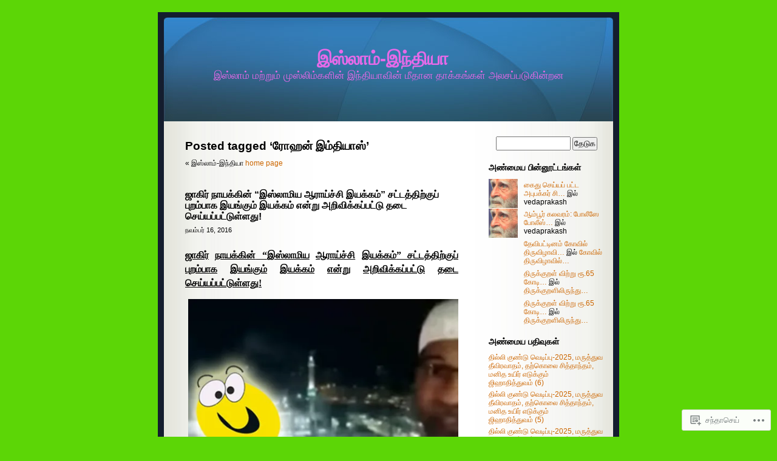

--- FILE ---
content_type: text/html; charset=UTF-8
request_url: https://islamindia.wordpress.com/tag/%E0%AE%B0%E0%AF%8B%E0%AE%B9%E0%AE%A9%E0%AF%8D-%E0%AE%87%E0%AE%AE%E0%AF%8D%E0%AE%A4%E0%AE%BF%E0%AE%AF%E0%AE%BE%E0%AE%B8%E0%AF%8D/
body_size: 79074
content:
<!DOCTYPE html PUBLIC "-//W3C//DTD XHTML 1.0 Transitional//EN" "http://www.w3.org/TR/xhtml1/DTD/xhtml1-transitional.dtd">
<html xmlns="http://www.w3.org/1999/xhtml" lang="ta">

<head profile="http://gmpg.org/xfn/11">
	<meta http-equiv="Content-Type" content="text/html; charset=UTF-8" />
	<title>ரோஹன் இம்தியாஸ் | இஸ்லாம்-இந்தியா</title>
	<link rel="pingback" href="https://islamindia.wordpress.com/xmlrpc.php" />
	<meta name='robots' content='max-image-preview:large' />
<link rel='dns-prefetch' href='//s0.wp.com' />
<link rel="alternate" type="application/rss+xml" title="இஸ்லாம்-இந்தியா &raquo; செய்தியோடை" href="https://islamindia.wordpress.com/feed/" />
<link rel="alternate" type="application/rss+xml" title="இஸ்லாம்-இந்தியா &raquo; பின்னூட்ட செய்தியோடை" href="https://islamindia.wordpress.com/comments/feed/" />
<link rel="alternate" type="application/rss+xml" title="இஸ்லாம்-இந்தியா &raquo; ரோஹன் இம்தியாஸ் குறிச்சொல் செய்தியோடை" href="https://islamindia.wordpress.com/tag/%e0%ae%b0%e0%af%8b%e0%ae%b9%e0%ae%a9%e0%af%8d-%e0%ae%87%e0%ae%ae%e0%af%8d%e0%ae%a4%e0%ae%bf%e0%ae%af%e0%ae%be%e0%ae%b8%e0%af%8d/feed/" />
	<script type="text/javascript">
		/* <![CDATA[ */
		function addLoadEvent(func) {
			var oldonload = window.onload;
			if (typeof window.onload != 'function') {
				window.onload = func;
			} else {
				window.onload = function () {
					oldonload();
					func();
				}
			}
		}
		/* ]]> */
	</script>
	<link crossorigin='anonymous' rel='stylesheet' id='all-css-0-1' href='/wp-content/mu-plugins/infinity/themes/pub/sapphire.css?m=1342124148i&cssminify=yes' type='text/css' media='all' />
<style id='wp-emoji-styles-inline-css'>

	img.wp-smiley, img.emoji {
		display: inline !important;
		border: none !important;
		box-shadow: none !important;
		height: 1em !important;
		width: 1em !important;
		margin: 0 0.07em !important;
		vertical-align: -0.1em !important;
		background: none !important;
		padding: 0 !important;
	}
/*# sourceURL=wp-emoji-styles-inline-css */
</style>
<link crossorigin='anonymous' rel='stylesheet' id='all-css-2-1' href='/wp-content/plugins/gutenberg-core/v22.4.0/build/styles/block-library/style.min.css?m=1768935615i&cssminify=yes' type='text/css' media='all' />
<style id='wp-block-library-inline-css'>
.has-text-align-justify {
	text-align:justify;
}
.has-text-align-justify{text-align:justify;}

/*# sourceURL=wp-block-library-inline-css */
</style><style id='global-styles-inline-css'>
:root{--wp--preset--aspect-ratio--square: 1;--wp--preset--aspect-ratio--4-3: 4/3;--wp--preset--aspect-ratio--3-4: 3/4;--wp--preset--aspect-ratio--3-2: 3/2;--wp--preset--aspect-ratio--2-3: 2/3;--wp--preset--aspect-ratio--16-9: 16/9;--wp--preset--aspect-ratio--9-16: 9/16;--wp--preset--color--black: #000000;--wp--preset--color--cyan-bluish-gray: #abb8c3;--wp--preset--color--white: #ffffff;--wp--preset--color--pale-pink: #f78da7;--wp--preset--color--vivid-red: #cf2e2e;--wp--preset--color--luminous-vivid-orange: #ff6900;--wp--preset--color--luminous-vivid-amber: #fcb900;--wp--preset--color--light-green-cyan: #7bdcb5;--wp--preset--color--vivid-green-cyan: #00d084;--wp--preset--color--pale-cyan-blue: #8ed1fc;--wp--preset--color--vivid-cyan-blue: #0693e3;--wp--preset--color--vivid-purple: #9b51e0;--wp--preset--gradient--vivid-cyan-blue-to-vivid-purple: linear-gradient(135deg,rgb(6,147,227) 0%,rgb(155,81,224) 100%);--wp--preset--gradient--light-green-cyan-to-vivid-green-cyan: linear-gradient(135deg,rgb(122,220,180) 0%,rgb(0,208,130) 100%);--wp--preset--gradient--luminous-vivid-amber-to-luminous-vivid-orange: linear-gradient(135deg,rgb(252,185,0) 0%,rgb(255,105,0) 100%);--wp--preset--gradient--luminous-vivid-orange-to-vivid-red: linear-gradient(135deg,rgb(255,105,0) 0%,rgb(207,46,46) 100%);--wp--preset--gradient--very-light-gray-to-cyan-bluish-gray: linear-gradient(135deg,rgb(238,238,238) 0%,rgb(169,184,195) 100%);--wp--preset--gradient--cool-to-warm-spectrum: linear-gradient(135deg,rgb(74,234,220) 0%,rgb(151,120,209) 20%,rgb(207,42,186) 40%,rgb(238,44,130) 60%,rgb(251,105,98) 80%,rgb(254,248,76) 100%);--wp--preset--gradient--blush-light-purple: linear-gradient(135deg,rgb(255,206,236) 0%,rgb(152,150,240) 100%);--wp--preset--gradient--blush-bordeaux: linear-gradient(135deg,rgb(254,205,165) 0%,rgb(254,45,45) 50%,rgb(107,0,62) 100%);--wp--preset--gradient--luminous-dusk: linear-gradient(135deg,rgb(255,203,112) 0%,rgb(199,81,192) 50%,rgb(65,88,208) 100%);--wp--preset--gradient--pale-ocean: linear-gradient(135deg,rgb(255,245,203) 0%,rgb(182,227,212) 50%,rgb(51,167,181) 100%);--wp--preset--gradient--electric-grass: linear-gradient(135deg,rgb(202,248,128) 0%,rgb(113,206,126) 100%);--wp--preset--gradient--midnight: linear-gradient(135deg,rgb(2,3,129) 0%,rgb(40,116,252) 100%);--wp--preset--font-size--small: 13px;--wp--preset--font-size--medium: 20px;--wp--preset--font-size--large: 36px;--wp--preset--font-size--x-large: 42px;--wp--preset--font-family--albert-sans: 'Albert Sans', sans-serif;--wp--preset--font-family--alegreya: Alegreya, serif;--wp--preset--font-family--arvo: Arvo, serif;--wp--preset--font-family--bodoni-moda: 'Bodoni Moda', serif;--wp--preset--font-family--bricolage-grotesque: 'Bricolage Grotesque', sans-serif;--wp--preset--font-family--cabin: Cabin, sans-serif;--wp--preset--font-family--chivo: Chivo, sans-serif;--wp--preset--font-family--commissioner: Commissioner, sans-serif;--wp--preset--font-family--cormorant: Cormorant, serif;--wp--preset--font-family--courier-prime: 'Courier Prime', monospace;--wp--preset--font-family--crimson-pro: 'Crimson Pro', serif;--wp--preset--font-family--dm-mono: 'DM Mono', monospace;--wp--preset--font-family--dm-sans: 'DM Sans', sans-serif;--wp--preset--font-family--dm-serif-display: 'DM Serif Display', serif;--wp--preset--font-family--domine: Domine, serif;--wp--preset--font-family--eb-garamond: 'EB Garamond', serif;--wp--preset--font-family--epilogue: Epilogue, sans-serif;--wp--preset--font-family--fahkwang: Fahkwang, sans-serif;--wp--preset--font-family--figtree: Figtree, sans-serif;--wp--preset--font-family--fira-sans: 'Fira Sans', sans-serif;--wp--preset--font-family--fjalla-one: 'Fjalla One', sans-serif;--wp--preset--font-family--fraunces: Fraunces, serif;--wp--preset--font-family--gabarito: Gabarito, system-ui;--wp--preset--font-family--ibm-plex-mono: 'IBM Plex Mono', monospace;--wp--preset--font-family--ibm-plex-sans: 'IBM Plex Sans', sans-serif;--wp--preset--font-family--ibarra-real-nova: 'Ibarra Real Nova', serif;--wp--preset--font-family--instrument-serif: 'Instrument Serif', serif;--wp--preset--font-family--inter: Inter, sans-serif;--wp--preset--font-family--josefin-sans: 'Josefin Sans', sans-serif;--wp--preset--font-family--jost: Jost, sans-serif;--wp--preset--font-family--libre-baskerville: 'Libre Baskerville', serif;--wp--preset--font-family--libre-franklin: 'Libre Franklin', sans-serif;--wp--preset--font-family--literata: Literata, serif;--wp--preset--font-family--lora: Lora, serif;--wp--preset--font-family--merriweather: Merriweather, serif;--wp--preset--font-family--montserrat: Montserrat, sans-serif;--wp--preset--font-family--newsreader: Newsreader, serif;--wp--preset--font-family--noto-sans-mono: 'Noto Sans Mono', sans-serif;--wp--preset--font-family--nunito: Nunito, sans-serif;--wp--preset--font-family--open-sans: 'Open Sans', sans-serif;--wp--preset--font-family--overpass: Overpass, sans-serif;--wp--preset--font-family--pt-serif: 'PT Serif', serif;--wp--preset--font-family--petrona: Petrona, serif;--wp--preset--font-family--piazzolla: Piazzolla, serif;--wp--preset--font-family--playfair-display: 'Playfair Display', serif;--wp--preset--font-family--plus-jakarta-sans: 'Plus Jakarta Sans', sans-serif;--wp--preset--font-family--poppins: Poppins, sans-serif;--wp--preset--font-family--raleway: Raleway, sans-serif;--wp--preset--font-family--roboto: Roboto, sans-serif;--wp--preset--font-family--roboto-slab: 'Roboto Slab', serif;--wp--preset--font-family--rubik: Rubik, sans-serif;--wp--preset--font-family--rufina: Rufina, serif;--wp--preset--font-family--sora: Sora, sans-serif;--wp--preset--font-family--source-sans-3: 'Source Sans 3', sans-serif;--wp--preset--font-family--source-serif-4: 'Source Serif 4', serif;--wp--preset--font-family--space-mono: 'Space Mono', monospace;--wp--preset--font-family--syne: Syne, sans-serif;--wp--preset--font-family--texturina: Texturina, serif;--wp--preset--font-family--urbanist: Urbanist, sans-serif;--wp--preset--font-family--work-sans: 'Work Sans', sans-serif;--wp--preset--spacing--20: 0.44rem;--wp--preset--spacing--30: 0.67rem;--wp--preset--spacing--40: 1rem;--wp--preset--spacing--50: 1.5rem;--wp--preset--spacing--60: 2.25rem;--wp--preset--spacing--70: 3.38rem;--wp--preset--spacing--80: 5.06rem;--wp--preset--shadow--natural: 6px 6px 9px rgba(0, 0, 0, 0.2);--wp--preset--shadow--deep: 12px 12px 50px rgba(0, 0, 0, 0.4);--wp--preset--shadow--sharp: 6px 6px 0px rgba(0, 0, 0, 0.2);--wp--preset--shadow--outlined: 6px 6px 0px -3px rgb(255, 255, 255), 6px 6px rgb(0, 0, 0);--wp--preset--shadow--crisp: 6px 6px 0px rgb(0, 0, 0);}:where(body) { margin: 0; }:where(.is-layout-flex){gap: 0.5em;}:where(.is-layout-grid){gap: 0.5em;}body .is-layout-flex{display: flex;}.is-layout-flex{flex-wrap: wrap;align-items: center;}.is-layout-flex > :is(*, div){margin: 0;}body .is-layout-grid{display: grid;}.is-layout-grid > :is(*, div){margin: 0;}body{padding-top: 0px;padding-right: 0px;padding-bottom: 0px;padding-left: 0px;}:root :where(.wp-element-button, .wp-block-button__link){background-color: #32373c;border-width: 0;color: #fff;font-family: inherit;font-size: inherit;font-style: inherit;font-weight: inherit;letter-spacing: inherit;line-height: inherit;padding-top: calc(0.667em + 2px);padding-right: calc(1.333em + 2px);padding-bottom: calc(0.667em + 2px);padding-left: calc(1.333em + 2px);text-decoration: none;text-transform: inherit;}.has-black-color{color: var(--wp--preset--color--black) !important;}.has-cyan-bluish-gray-color{color: var(--wp--preset--color--cyan-bluish-gray) !important;}.has-white-color{color: var(--wp--preset--color--white) !important;}.has-pale-pink-color{color: var(--wp--preset--color--pale-pink) !important;}.has-vivid-red-color{color: var(--wp--preset--color--vivid-red) !important;}.has-luminous-vivid-orange-color{color: var(--wp--preset--color--luminous-vivid-orange) !important;}.has-luminous-vivid-amber-color{color: var(--wp--preset--color--luminous-vivid-amber) !important;}.has-light-green-cyan-color{color: var(--wp--preset--color--light-green-cyan) !important;}.has-vivid-green-cyan-color{color: var(--wp--preset--color--vivid-green-cyan) !important;}.has-pale-cyan-blue-color{color: var(--wp--preset--color--pale-cyan-blue) !important;}.has-vivid-cyan-blue-color{color: var(--wp--preset--color--vivid-cyan-blue) !important;}.has-vivid-purple-color{color: var(--wp--preset--color--vivid-purple) !important;}.has-black-background-color{background-color: var(--wp--preset--color--black) !important;}.has-cyan-bluish-gray-background-color{background-color: var(--wp--preset--color--cyan-bluish-gray) !important;}.has-white-background-color{background-color: var(--wp--preset--color--white) !important;}.has-pale-pink-background-color{background-color: var(--wp--preset--color--pale-pink) !important;}.has-vivid-red-background-color{background-color: var(--wp--preset--color--vivid-red) !important;}.has-luminous-vivid-orange-background-color{background-color: var(--wp--preset--color--luminous-vivid-orange) !important;}.has-luminous-vivid-amber-background-color{background-color: var(--wp--preset--color--luminous-vivid-amber) !important;}.has-light-green-cyan-background-color{background-color: var(--wp--preset--color--light-green-cyan) !important;}.has-vivid-green-cyan-background-color{background-color: var(--wp--preset--color--vivid-green-cyan) !important;}.has-pale-cyan-blue-background-color{background-color: var(--wp--preset--color--pale-cyan-blue) !important;}.has-vivid-cyan-blue-background-color{background-color: var(--wp--preset--color--vivid-cyan-blue) !important;}.has-vivid-purple-background-color{background-color: var(--wp--preset--color--vivid-purple) !important;}.has-black-border-color{border-color: var(--wp--preset--color--black) !important;}.has-cyan-bluish-gray-border-color{border-color: var(--wp--preset--color--cyan-bluish-gray) !important;}.has-white-border-color{border-color: var(--wp--preset--color--white) !important;}.has-pale-pink-border-color{border-color: var(--wp--preset--color--pale-pink) !important;}.has-vivid-red-border-color{border-color: var(--wp--preset--color--vivid-red) !important;}.has-luminous-vivid-orange-border-color{border-color: var(--wp--preset--color--luminous-vivid-orange) !important;}.has-luminous-vivid-amber-border-color{border-color: var(--wp--preset--color--luminous-vivid-amber) !important;}.has-light-green-cyan-border-color{border-color: var(--wp--preset--color--light-green-cyan) !important;}.has-vivid-green-cyan-border-color{border-color: var(--wp--preset--color--vivid-green-cyan) !important;}.has-pale-cyan-blue-border-color{border-color: var(--wp--preset--color--pale-cyan-blue) !important;}.has-vivid-cyan-blue-border-color{border-color: var(--wp--preset--color--vivid-cyan-blue) !important;}.has-vivid-purple-border-color{border-color: var(--wp--preset--color--vivid-purple) !important;}.has-vivid-cyan-blue-to-vivid-purple-gradient-background{background: var(--wp--preset--gradient--vivid-cyan-blue-to-vivid-purple) !important;}.has-light-green-cyan-to-vivid-green-cyan-gradient-background{background: var(--wp--preset--gradient--light-green-cyan-to-vivid-green-cyan) !important;}.has-luminous-vivid-amber-to-luminous-vivid-orange-gradient-background{background: var(--wp--preset--gradient--luminous-vivid-amber-to-luminous-vivid-orange) !important;}.has-luminous-vivid-orange-to-vivid-red-gradient-background{background: var(--wp--preset--gradient--luminous-vivid-orange-to-vivid-red) !important;}.has-very-light-gray-to-cyan-bluish-gray-gradient-background{background: var(--wp--preset--gradient--very-light-gray-to-cyan-bluish-gray) !important;}.has-cool-to-warm-spectrum-gradient-background{background: var(--wp--preset--gradient--cool-to-warm-spectrum) !important;}.has-blush-light-purple-gradient-background{background: var(--wp--preset--gradient--blush-light-purple) !important;}.has-blush-bordeaux-gradient-background{background: var(--wp--preset--gradient--blush-bordeaux) !important;}.has-luminous-dusk-gradient-background{background: var(--wp--preset--gradient--luminous-dusk) !important;}.has-pale-ocean-gradient-background{background: var(--wp--preset--gradient--pale-ocean) !important;}.has-electric-grass-gradient-background{background: var(--wp--preset--gradient--electric-grass) !important;}.has-midnight-gradient-background{background: var(--wp--preset--gradient--midnight) !important;}.has-small-font-size{font-size: var(--wp--preset--font-size--small) !important;}.has-medium-font-size{font-size: var(--wp--preset--font-size--medium) !important;}.has-large-font-size{font-size: var(--wp--preset--font-size--large) !important;}.has-x-large-font-size{font-size: var(--wp--preset--font-size--x-large) !important;}.has-albert-sans-font-family{font-family: var(--wp--preset--font-family--albert-sans) !important;}.has-alegreya-font-family{font-family: var(--wp--preset--font-family--alegreya) !important;}.has-arvo-font-family{font-family: var(--wp--preset--font-family--arvo) !important;}.has-bodoni-moda-font-family{font-family: var(--wp--preset--font-family--bodoni-moda) !important;}.has-bricolage-grotesque-font-family{font-family: var(--wp--preset--font-family--bricolage-grotesque) !important;}.has-cabin-font-family{font-family: var(--wp--preset--font-family--cabin) !important;}.has-chivo-font-family{font-family: var(--wp--preset--font-family--chivo) !important;}.has-commissioner-font-family{font-family: var(--wp--preset--font-family--commissioner) !important;}.has-cormorant-font-family{font-family: var(--wp--preset--font-family--cormorant) !important;}.has-courier-prime-font-family{font-family: var(--wp--preset--font-family--courier-prime) !important;}.has-crimson-pro-font-family{font-family: var(--wp--preset--font-family--crimson-pro) !important;}.has-dm-mono-font-family{font-family: var(--wp--preset--font-family--dm-mono) !important;}.has-dm-sans-font-family{font-family: var(--wp--preset--font-family--dm-sans) !important;}.has-dm-serif-display-font-family{font-family: var(--wp--preset--font-family--dm-serif-display) !important;}.has-domine-font-family{font-family: var(--wp--preset--font-family--domine) !important;}.has-eb-garamond-font-family{font-family: var(--wp--preset--font-family--eb-garamond) !important;}.has-epilogue-font-family{font-family: var(--wp--preset--font-family--epilogue) !important;}.has-fahkwang-font-family{font-family: var(--wp--preset--font-family--fahkwang) !important;}.has-figtree-font-family{font-family: var(--wp--preset--font-family--figtree) !important;}.has-fira-sans-font-family{font-family: var(--wp--preset--font-family--fira-sans) !important;}.has-fjalla-one-font-family{font-family: var(--wp--preset--font-family--fjalla-one) !important;}.has-fraunces-font-family{font-family: var(--wp--preset--font-family--fraunces) !important;}.has-gabarito-font-family{font-family: var(--wp--preset--font-family--gabarito) !important;}.has-ibm-plex-mono-font-family{font-family: var(--wp--preset--font-family--ibm-plex-mono) !important;}.has-ibm-plex-sans-font-family{font-family: var(--wp--preset--font-family--ibm-plex-sans) !important;}.has-ibarra-real-nova-font-family{font-family: var(--wp--preset--font-family--ibarra-real-nova) !important;}.has-instrument-serif-font-family{font-family: var(--wp--preset--font-family--instrument-serif) !important;}.has-inter-font-family{font-family: var(--wp--preset--font-family--inter) !important;}.has-josefin-sans-font-family{font-family: var(--wp--preset--font-family--josefin-sans) !important;}.has-jost-font-family{font-family: var(--wp--preset--font-family--jost) !important;}.has-libre-baskerville-font-family{font-family: var(--wp--preset--font-family--libre-baskerville) !important;}.has-libre-franklin-font-family{font-family: var(--wp--preset--font-family--libre-franklin) !important;}.has-literata-font-family{font-family: var(--wp--preset--font-family--literata) !important;}.has-lora-font-family{font-family: var(--wp--preset--font-family--lora) !important;}.has-merriweather-font-family{font-family: var(--wp--preset--font-family--merriweather) !important;}.has-montserrat-font-family{font-family: var(--wp--preset--font-family--montserrat) !important;}.has-newsreader-font-family{font-family: var(--wp--preset--font-family--newsreader) !important;}.has-noto-sans-mono-font-family{font-family: var(--wp--preset--font-family--noto-sans-mono) !important;}.has-nunito-font-family{font-family: var(--wp--preset--font-family--nunito) !important;}.has-open-sans-font-family{font-family: var(--wp--preset--font-family--open-sans) !important;}.has-overpass-font-family{font-family: var(--wp--preset--font-family--overpass) !important;}.has-pt-serif-font-family{font-family: var(--wp--preset--font-family--pt-serif) !important;}.has-petrona-font-family{font-family: var(--wp--preset--font-family--petrona) !important;}.has-piazzolla-font-family{font-family: var(--wp--preset--font-family--piazzolla) !important;}.has-playfair-display-font-family{font-family: var(--wp--preset--font-family--playfair-display) !important;}.has-plus-jakarta-sans-font-family{font-family: var(--wp--preset--font-family--plus-jakarta-sans) !important;}.has-poppins-font-family{font-family: var(--wp--preset--font-family--poppins) !important;}.has-raleway-font-family{font-family: var(--wp--preset--font-family--raleway) !important;}.has-roboto-font-family{font-family: var(--wp--preset--font-family--roboto) !important;}.has-roboto-slab-font-family{font-family: var(--wp--preset--font-family--roboto-slab) !important;}.has-rubik-font-family{font-family: var(--wp--preset--font-family--rubik) !important;}.has-rufina-font-family{font-family: var(--wp--preset--font-family--rufina) !important;}.has-sora-font-family{font-family: var(--wp--preset--font-family--sora) !important;}.has-source-sans-3-font-family{font-family: var(--wp--preset--font-family--source-sans-3) !important;}.has-source-serif-4-font-family{font-family: var(--wp--preset--font-family--source-serif-4) !important;}.has-space-mono-font-family{font-family: var(--wp--preset--font-family--space-mono) !important;}.has-syne-font-family{font-family: var(--wp--preset--font-family--syne) !important;}.has-texturina-font-family{font-family: var(--wp--preset--font-family--texturina) !important;}.has-urbanist-font-family{font-family: var(--wp--preset--font-family--urbanist) !important;}.has-work-sans-font-family{font-family: var(--wp--preset--font-family--work-sans) !important;}
/*# sourceURL=global-styles-inline-css */
</style>

<style id='classic-theme-styles-inline-css'>
.wp-block-button__link{background-color:#32373c;border-radius:9999px;box-shadow:none;color:#fff;font-size:1.125em;padding:calc(.667em + 2px) calc(1.333em + 2px);text-decoration:none}.wp-block-file__button{background:#32373c;color:#fff}.wp-block-accordion-heading{margin:0}.wp-block-accordion-heading__toggle{background-color:inherit!important;color:inherit!important}.wp-block-accordion-heading__toggle:not(:focus-visible){outline:none}.wp-block-accordion-heading__toggle:focus,.wp-block-accordion-heading__toggle:hover{background-color:inherit!important;border:none;box-shadow:none;color:inherit;padding:var(--wp--preset--spacing--20,1em) 0;text-decoration:none}.wp-block-accordion-heading__toggle:focus-visible{outline:auto;outline-offset:0}
/*# sourceURL=/wp-content/plugins/gutenberg-core/v22.4.0/build/styles/block-library/classic.min.css */
</style>
<link crossorigin='anonymous' rel='stylesheet' id='all-css-4-1' href='/_static/??-eJyFj90KwjAMhV/ILMwNfy7EZ2m3uFXbNTSdw7c3Q9CJMG9CcjjfIQcnhiYOmYaM7MfODYJNtD42N8FtUR6KEsQF9gSJ7kWNrZP8doDkh6eiEdngIiiM8MlKpHpgk2dHoNYZ8hTUtoZNrAxYy4lEQGdwY4DcKyg/3EtGHi2KYe5dIvz7WCKt0OnaoboW5xrUUQQtbrKLw9cBF29cmtFzOJX7utwdq6qurk/oxIIg&cssminify=yes' type='text/css' media='all' />
<link crossorigin='anonymous' rel='stylesheet' id='print-css-5-1' href='/wp-content/mu-plugins/global-print/global-print.css?m=1465851035i&cssminify=yes' type='text/css' media='print' />
<style id='jetpack-global-styles-frontend-style-inline-css'>
:root { --font-headings: unset; --font-base: unset; --font-headings-default: -apple-system,BlinkMacSystemFont,"Segoe UI",Roboto,Oxygen-Sans,Ubuntu,Cantarell,"Helvetica Neue",sans-serif; --font-base-default: -apple-system,BlinkMacSystemFont,"Segoe UI",Roboto,Oxygen-Sans,Ubuntu,Cantarell,"Helvetica Neue",sans-serif;}
/*# sourceURL=jetpack-global-styles-frontend-style-inline-css */
</style>
<link crossorigin='anonymous' rel='stylesheet' id='all-css-8-1' href='/wp-content/themes/h4/global.css?m=1420737423i&cssminify=yes' type='text/css' media='all' />
<script type="text/javascript" id="wpcom-actionbar-placeholder-js-extra">
/* <![CDATA[ */
var actionbardata = {"siteID":"9977458","postID":"0","siteURL":"https://islamindia.wordpress.com","xhrURL":"https://islamindia.wordpress.com/wp-admin/admin-ajax.php","nonce":"517de47012","isLoggedIn":"","statusMessage":"","subsEmailDefault":"instantly","proxyScriptUrl":"https://s0.wp.com/wp-content/js/wpcom-proxy-request.js?m=1513050504i&amp;ver=20211021","i18n":{"followedText":"New posts from this site will now appear in your \u003Ca href=\"https://wordpress.com/reader\"\u003EReader\u003C/a\u003E","foldBar":"Collapse this bar","unfoldBar":"Expand this bar","shortLinkCopied":"Shortlink copied to clipboard."}};
//# sourceURL=wpcom-actionbar-placeholder-js-extra
/* ]]> */
</script>
<script type="text/javascript" id="jetpack-mu-wpcom-settings-js-before">
/* <![CDATA[ */
var JETPACK_MU_WPCOM_SETTINGS = {"assetsUrl":"https://s0.wp.com/wp-content/mu-plugins/jetpack-mu-wpcom-plugin/moon/jetpack_vendor/automattic/jetpack-mu-wpcom/src/build/"};
//# sourceURL=jetpack-mu-wpcom-settings-js-before
/* ]]> */
</script>
<script crossorigin='anonymous' type='text/javascript'  src='/wp-content/js/rlt-proxy.js?m=1720530689i'></script>
<script type="text/javascript" id="rlt-proxy-js-after">
/* <![CDATA[ */
	rltInitialize( {"token":null,"iframeOrigins":["https:\/\/widgets.wp.com"]} );
//# sourceURL=rlt-proxy-js-after
/* ]]> */
</script>
<link rel="EditURI" type="application/rsd+xml" title="RSD" href="https://islamindia.wordpress.com/xmlrpc.php?rsd" />
<meta name="generator" content="WordPress.com" />

<!-- Jetpack Open Graph Tags -->
<meta property="og:type" content="website" />
<meta property="og:title" content="ரோஹன் இம்தியாஸ் &#8211; இஸ்லாம்-இந்தியா" />
<meta property="og:url" content="https://islamindia.wordpress.com/tag/%e0%ae%b0%e0%af%8b%e0%ae%b9%e0%ae%a9%e0%af%8d-%e0%ae%87%e0%ae%ae%e0%af%8d%e0%ae%a4%e0%ae%bf%e0%ae%af%e0%ae%be%e0%ae%b8%e0%af%8d/" />
<meta property="og:site_name" content="இஸ்லாம்-இந்தியா" />
<meta property="og:image" content="https://s0.wp.com/i/blank.jpg?m=1383295312i" />
<meta property="og:image:width" content="200" />
<meta property="og:image:height" content="200" />
<meta property="og:image:alt" content="" />
<meta property="og:locale" content="ta_IN" />
<meta property="fb:app_id" content="249643311490" />

<!-- End Jetpack Open Graph Tags -->
<link rel="shortcut icon" type="image/x-icon" href="https://s0.wp.com/i/favicon.ico?m=1713425267i" sizes="16x16 24x24 32x32 48x48" />
<link rel="icon" type="image/x-icon" href="https://s0.wp.com/i/favicon.ico?m=1713425267i" sizes="16x16 24x24 32x32 48x48" />
<link rel="apple-touch-icon" href="https://s0.wp.com/i/webclip.png?m=1713868326i" />
<link rel='openid.server' href='https://islamindia.wordpress.com/?openidserver=1' />
<link rel='openid.delegate' href='https://islamindia.wordpress.com/' />
<link rel="search" type="application/opensearchdescription+xml" href="https://islamindia.wordpress.com/osd.xml" title="இஸ்லாம்-இந்தியா" />
<link rel="search" type="application/opensearchdescription+xml" href="https://s1.wp.com/opensearch.xml" title="WordPress.com" />
<meta name="theme-color" content="#5cd606" />
		<style id="wpcom-hotfix-masterbar-style">
			@media screen and (min-width: 783px) {
				#wpadminbar .quicklinks li#wp-admin-bar-my-account.with-avatar > a img {
					margin-top: 5px;
				}
			}
		</style>
			<style type="text/css">
		body { background-image: none; }
	</style>
	<style type="text/css">.recentcomments a{display:inline !important;padding:0 !important;margin:0 !important;}</style>		<style type="text/css">
			.recentcomments a {
				display: inline !important;
				padding: 0 !important;
				margin: 0 !important;
			}

			table.recentcommentsavatartop img.avatar, table.recentcommentsavatarend img.avatar {
				border: 0px;
				margin: 0;
			}

			table.recentcommentsavatartop a, table.recentcommentsavatarend a {
				border: 0px !important;
				background-color: transparent !important;
			}

			td.recentcommentsavatarend, td.recentcommentsavatartop {
				padding: 0px 0px 1px 0px;
				margin: 0px;
			}

			td.recentcommentstextend {
				border: none !important;
				padding: 0px 0px 2px 10px;
			}

			.rtl td.recentcommentstextend {
				padding: 0px 10px 2px 0px;
			}

			td.recentcommentstexttop {
				border: none;
				padding: 0px 0px 0px 10px;
			}

			.rtl td.recentcommentstexttop {
				padding: 0px 10px 0px 0px;
			}
		</style>
		<meta name="description" content="Posts about ரோஹன் இம்தியாஸ் written by vedaprakash" />
<style type="text/css">
#header{
	background: url(https://s0.wp.com/wp-content/themes/pub/sapphire/images/sapphirehead.jpg) no-repeat center;
}
#header h1 a, .description {
	color:#e56ae8;
}
</style>
<style type="text/css" id="custom-background-css">
body.custom-background { background-color: #5cd606; }
</style>
	<link crossorigin='anonymous' rel='stylesheet' id='all-css-0-3' href='/_static/??-eJydjtsKg0AMRH+oGqy00ofSTykag0R3N8FkEf++ll6gb23fZobDYWDRAiU5JYeYCw154GQwkmuL07NDFElw5YTQBcHJwBZWmks028H3hih9DmSA7SzZKLyh1/Cr8HEpc+jBcmc4szrLBn+0MnL69+rC/UBu4KKFim3JfA10113iuWoO9ak51tV+vAFFyXy4&cssminify=yes' type='text/css' media='all' />
</head>
<body class="archive tag tag-548166708 custom-background wp-theme-pubsapphire customizer-styles-applied jetpack-reblog-enabled">

<div id="page">


<div id="header">
	<div id="headerimg" onclick="location.href='https://islamindia.wordpress.com/';" style="cursor: pointer;">
		<h1><a href="https://islamindia.wordpress.com/">இஸ்லாம்-இந்தியா</a></h1>
		<div class="description">இஸ்லாம் மற்றும் முஸ்லிம்களின்  இந்தியாவின் மீதான தாக்கங்கள் அலசப்படுகின்றன</div>
	</div>
</div>
<hr />

	<div id="content" class="narrowcolumn">

		
		         <h2 class="pagetitle">Posted tagged &#8216;ரோஹன் இம்தியாஸ்&#8217;</h2>

 	  

		<div class="navigation">
			<div class="alignleft">&laquo; இஸ்லாம்-இந்தியா <a href="https://islamindia.wordpress.com">home page</a></div>
			<div class="alignleft"></div>
			<div class="alignright"></div>
		</div>

				<div class="post-4620 post type-post status-publish format-standard hentry category-14898285 category-3848272 category-514835096 category-514837854 category-16550562 category-2694291 category-28848489 category-95534108 category-42681047 category-44581320 category-102592205 category-23748456 category-27467307 category-1441503 category-28776668 category-30586698 category-273335887 category-269185415 category-308428471 category-244357615 category-245061274 category-52196053 category-6731690 category-43077955 category-1182808 category-9354913 category-5013421 category-538135445 category-6731708 category-38655256 category-155121583 category-38849030 category-34370994 category-44529155 category-42737767 category-4499760 category-44581326 category-uncategorized tag-3848272 tag-514835096 tag-11539 tag-36290 tag-14898192 tag-1441505 tag-28847090 tag-6731708 tag-4499760 tag-30859113 tag-955801 tag-5682996 tag-37937121 tag-210992 tag-1879418 tag-522609551 tag-548166708 tag-85955342 tag-144179504">
				<h3 id="post-4620"><a href="https://islamindia.wordpress.com/2016/11/16/islamic-research-foundation-of-zakir-naik-declared-unlawful-and-hence-banned/" rel="bookmark">ஜாகிர் நாயக்கின் “இஸ்லாமிய ஆராய்ச்சி இயக்கம்” சட்டத்திற்குப் புறம்பாக இயங்கும் இயக்கம் என்று அறிவிக்கப்பட்டு தடை செய்யப்பட்டுள்ளது!</a></h3>
				<small>நவம்பர் 16, 2016</small>

				<div class="entry">
					<p style="text-align:justify;"><strong><u>ஜாகிர்</u> <u>நாயக்கின்</u><u> “</u><u>இஸ்லாமிய</u> <u>ஆராய்ச்சி</u> <u>இயக்கம்</u><u>” </u><u>சட்டத்திற்குப்</u> <u>புறம்பாக</u> <u>இயங்கும்</u> <u>இயக்கம்</u> <u>என்று</u> <u>அறிவிக்கப்பட்டு</u> <u>தடை</u> <u>செய்யப்பட்டுள்ளது</u><u>!</u></strong></p>
<p style="text-align:justify;"><strong><u><img data-attachment-id="4155" data-permalink="https://islamindia.wordpress.com/2016/07/24/zakir-naik-raheel-sheik-hafeez-mohammed-sayeed-links/how-indian-media-got-mad-on-zakir-naik-and-hafiz-saeed-links-must-watch/" data-orig-file="https://islamindia.wordpress.com/wp-content/uploads/2016/07/how-indian-media-got-mad-on-zakir-naik-and-hafiz-saeed-links-must-watch.jpg" data-orig-size="1500,800" data-comments-opened="1" data-image-meta="{&quot;aperture&quot;:&quot;0&quot;,&quot;credit&quot;:&quot;&quot;,&quot;camera&quot;:&quot;&quot;,&quot;caption&quot;:&quot;&quot;,&quot;created_timestamp&quot;:&quot;0&quot;,&quot;copyright&quot;:&quot;&quot;,&quot;focal_length&quot;:&quot;0&quot;,&quot;iso&quot;:&quot;0&quot;,&quot;shutter_speed&quot;:&quot;0&quot;,&quot;title&quot;:&quot;&quot;,&quot;orientation&quot;:&quot;1&quot;}" data-image-title="How-Indian-Media-Got-Mad-On-Zakir-Naik-And-Hafiz-Saeed-Links-Must-Watch" data-image-description="" data-image-caption="" data-medium-file="https://islamindia.wordpress.com/wp-content/uploads/2016/07/how-indian-media-got-mad-on-zakir-naik-and-hafiz-saeed-links-must-watch.jpg?w=300" data-large-file="https://islamindia.wordpress.com/wp-content/uploads/2016/07/how-indian-media-got-mad-on-zakir-naik-and-hafiz-saeed-links-must-watch.jpg?w=450" class="alignnone size-full wp-image-4155" src="https://islamindia.wordpress.com/wp-content/uploads/2016/07/how-indian-media-got-mad-on-zakir-naik-and-hafiz-saeed-links-must-watch.jpg?w=450" alt="How-Indian-Media-Got-Mad-On-Zakir-Naik-And-Hafiz-Saeed-Links-Must-Watch"   srcset="https://islamindia.wordpress.com/wp-content/uploads/2016/07/how-indian-media-got-mad-on-zakir-naik-and-hafiz-saeed-links-must-watch.jpg 1500w, https://islamindia.wordpress.com/wp-content/uploads/2016/07/how-indian-media-got-mad-on-zakir-naik-and-hafiz-saeed-links-must-watch.jpg?w=150&amp;h=80 150w, https://islamindia.wordpress.com/wp-content/uploads/2016/07/how-indian-media-got-mad-on-zakir-naik-and-hafiz-saeed-links-must-watch.jpg?w=300&amp;h=160 300w, https://islamindia.wordpress.com/wp-content/uploads/2016/07/how-indian-media-got-mad-on-zakir-naik-and-hafiz-saeed-links-must-watch.jpg?w=768&amp;h=410 768w, https://islamindia.wordpress.com/wp-content/uploads/2016/07/how-indian-media-got-mad-on-zakir-naik-and-hafiz-saeed-links-must-watch.jpg?w=1024&amp;h=546 1024w, https://islamindia.wordpress.com/wp-content/uploads/2016/07/how-indian-media-got-mad-on-zakir-naik-and-hafiz-saeed-links-must-watch.jpg?w=1440&amp;h=768 1440w" sizes="(max-width: 1500px) 100vw, 1500px" />பங்களாதேச</u> <u>தீவிரவாத</u> <u>கொலைகள்</u> <u>மூலம்</u> <u>ஜாகிர்</u> <u>நாயக்கின்</u> <u>ஜிஹாதி</u> <u>தூண்டுதல்</u> <u>பிரச்சாரம்</u> <u>வெளிப்பட்டது</u></strong>: ஜாகிர் நாயக்கின் வன்முறை பேச்சால் தீவிரவாத தாக்குதலுக்கு வங்காளதேச முஸ்லிம்கள் தூண்டப்பட்டதாக குற்றச்சாட்டு எழுந்தது. வங்கதேச தலைநகர் டாக்காவில் கடந்த ஜூலை மாதம் 1-ஆம் தேதி 2016 பயங்கரவாதத் தாக்குதலில் ஈடுபட்ட பயங்கரவாதிகளில் ஒருவரான ரோஹன் இம்தியாஸ், முகநூலில் வெளியிட்ட பதிவில் ஜாகிர் நாயக்கின் உரை தனக்கு ஊக்கமளித்ததாக தெரிவித்திருந்தார்<a href="#_ftn1" name="_ftnref1">[1]</a>. இதையடுத்து, நாட்டை விட்டு வெளியேறிய ஜாகிர் நாயக், அதன்பிறகு மீண்டும் திரும்பி வரவில்லை. வெளிநாட்டிலேயே தங்கிவிட்டார்<a href="#_ftn2" name="_ftnref2">[2]</a>. எனவே ஜாகிர் நாயக்கின் பேச்சை ஆய்வு செய்யுமாறு இந்தியாவை வங்காளதேச அரசு கேட்டுக் கொண்டது. வங்கதேசத்தில் ஒளிபரப்பாகும் அவருக்குச் சொந்தமான &#8220;பீஸ் டிவி&#8217;க்கு அந்நாட்டு அரசு தடை விதித்தது. ஜாகீர் நாயக்கின் மதபோதனைகள் பிரிவினையைத் தூண்டும் வகையில் இருப்பதாகக் கூறி, பிரிட்டன், கனடா ஆகிய நாடுகளில் நுழைய அவருக்கு அந்நாட்டு அரசுகள் ஏற்கெனவே தடை விதித்துள்ளன. மலேசிய அரசும் அவரது பிரசாரத்துக்குத் தடை விதித்தது.</p>
<p style="text-align:justify;"><strong><u><img data-attachment-id="4167" data-permalink="https://islamindia.wordpress.com/2016/07/24/zakir-naik-kerala-isis-links-three-arrested-connected-with-islamic-research-foundation/raheel-sheikh-hafeez-saeed-zakir-naik-how-they-are-connected-though-jihad/" data-orig-file="https://islamindia.wordpress.com/wp-content/uploads/2016/07/raheel-sheikh-hafeez-saeed-zakir-naik-how-they-are-connected-though-jihad.jpg" data-orig-size="801,574" data-comments-opened="1" data-image-meta="{&quot;aperture&quot;:&quot;0&quot;,&quot;credit&quot;:&quot;&quot;,&quot;camera&quot;:&quot;&quot;,&quot;caption&quot;:&quot;&quot;,&quot;created_timestamp&quot;:&quot;0&quot;,&quot;copyright&quot;:&quot;&quot;,&quot;focal_length&quot;:&quot;0&quot;,&quot;iso&quot;:&quot;0&quot;,&quot;shutter_speed&quot;:&quot;0&quot;,&quot;title&quot;:&quot;&quot;,&quot;orientation&quot;:&quot;0&quot;}" data-image-title="Raheel Sheikh, Hafeez Saeed, Zakir Naik &amp;#8211; how they are connected though jihad" data-image-description="" data-image-caption="" data-medium-file="https://islamindia.wordpress.com/wp-content/uploads/2016/07/raheel-sheikh-hafeez-saeed-zakir-naik-how-they-are-connected-though-jihad.jpg?w=300" data-large-file="https://islamindia.wordpress.com/wp-content/uploads/2016/07/raheel-sheikh-hafeez-saeed-zakir-naik-how-they-are-connected-though-jihad.jpg?w=450" class="alignnone size-full wp-image-4167" src="https://islamindia.wordpress.com/wp-content/uploads/2016/07/raheel-sheikh-hafeez-saeed-zakir-naik-how-they-are-connected-though-jihad.jpg?w=450" alt="Raheel Sheikh, Hafeez Saeed, Zakir Naik - how they are connected though jihad"   srcset="https://islamindia.wordpress.com/wp-content/uploads/2016/07/raheel-sheikh-hafeez-saeed-zakir-naik-how-they-are-connected-though-jihad.jpg 801w, https://islamindia.wordpress.com/wp-content/uploads/2016/07/raheel-sheikh-hafeez-saeed-zakir-naik-how-they-are-connected-though-jihad.jpg?w=150&amp;h=107 150w, https://islamindia.wordpress.com/wp-content/uploads/2016/07/raheel-sheikh-hafeez-saeed-zakir-naik-how-they-are-connected-though-jihad.jpg?w=300&amp;h=215 300w, https://islamindia.wordpress.com/wp-content/uploads/2016/07/raheel-sheikh-hafeez-saeed-zakir-naik-how-they-are-connected-though-jihad.jpg?w=768&amp;h=550 768w" sizes="(max-width: 801px) 100vw, 801px" />உள்நாட்டு</u></strong> <strong><u>ஜிஹாதிகளை</u></strong> <strong><u>ஊக்குவித்து</u></strong> <strong><u>தீவிரவாதத்தை</u></strong> <strong><u>வளர்க்கிறது</u></strong> <strong><u>என்பதும்</u></strong> <strong><u>தெரிய</u></strong> <strong><u>வந்தது</u></strong>: மும்பை, ஹைதராபாத், கேரளா, சென்னை / தமிழகம், போன்ற இடங்களில் கைதான முஸ்லிம் இளைஞர்களின் தீவிரவாத – ஐசிஸ் தொடர்புகளும் ஜாகிர் நாயக்கின் தீவிரவாத ஊக்குதல் எடுத்துக் காட்டியது. இஸ்லாமிய அடிப்படைவாதத்தை ஆதரிக்கிறேன் என்ற போர்வையில், தீவிரவாத-பயங்கரவாதத்தையே நாயக் தூண்டி விட்டுள்ளது உறுதியானது. இதனால், ஜாகீர் நாயக் &#8220;இஸ்லாமிக் ரிசர்ச் பவுண்டேஷன்&#8221; (ஐஆர்எப்) [Islamic Research Foundation (IRF)] கல்வி அறக்கட்டளை, &#8216;பீஸ் டிவி&#8217; [Peace TV] ஆகியவற்றை நிறுவி, தீவிரவாதத்தை தூண்டும் வகையில் மதப் பிரச்சாரம் செய்து வருவதாகவும், பிற மதங்களை இழிவுப் படுத்தி, முஸ்லிம்கள் அனைவரும் தீவிரவாதிகளாக மாற வேண்டும் என்றும் சர்ச்சைக்குரிய கருத்துகளை கூறி வருவதாக ஜாகீர் நாயக் மீது சரமாரியாக குற்றச்சாட்டுகள் எழுந்தது<a href="#_ftn3" name="_ftnref3">[3]</a>.</p>
<p style="text-align:justify;"><strong><u><img data-attachment-id="4172" data-permalink="https://islamindia.wordpress.com/2016/07/24/zakir-naik-kerala-isis-links-three-arrested-connected-with-islamic-research-foundation/rohan-imtiyaz-and-young-jihadis-01-07-2016-insired-by-zakir-naik/" data-orig-file="https://islamindia.wordpress.com/wp-content/uploads/2016/07/rohan-imtiyaz-and-young-jihadis-01-07-2016-insired-by-zakir-naik.jpg" data-orig-size="790,584" data-comments-opened="1" data-image-meta="{&quot;aperture&quot;:&quot;0&quot;,&quot;credit&quot;:&quot;&quot;,&quot;camera&quot;:&quot;&quot;,&quot;caption&quot;:&quot;&quot;,&quot;created_timestamp&quot;:&quot;0&quot;,&quot;copyright&quot;:&quot;&quot;,&quot;focal_length&quot;:&quot;0&quot;,&quot;iso&quot;:&quot;0&quot;,&quot;shutter_speed&quot;:&quot;0&quot;,&quot;title&quot;:&quot;&quot;,&quot;orientation&quot;:&quot;0&quot;}" data-image-title="Rohan Imtiyaz and young jihadis  01-07-2016 insired by Zakir Naik." data-image-description="" data-image-caption="" data-medium-file="https://islamindia.wordpress.com/wp-content/uploads/2016/07/rohan-imtiyaz-and-young-jihadis-01-07-2016-insired-by-zakir-naik.jpg?w=300" data-large-file="https://islamindia.wordpress.com/wp-content/uploads/2016/07/rohan-imtiyaz-and-young-jihadis-01-07-2016-insired-by-zakir-naik.jpg?w=450" class="alignnone size-full wp-image-4172" src="https://islamindia.wordpress.com/wp-content/uploads/2016/07/rohan-imtiyaz-and-young-jihadis-01-07-2016-insired-by-zakir-naik.jpg?w=450" alt="Rohan Imtiyaz and young jihadis 01-07-2016 insired by Zakir Naik."   srcset="https://islamindia.wordpress.com/wp-content/uploads/2016/07/rohan-imtiyaz-and-young-jihadis-01-07-2016-insired-by-zakir-naik.jpg 790w, https://islamindia.wordpress.com/wp-content/uploads/2016/07/rohan-imtiyaz-and-young-jihadis-01-07-2016-insired-by-zakir-naik.jpg?w=150&amp;h=111 150w, https://islamindia.wordpress.com/wp-content/uploads/2016/07/rohan-imtiyaz-and-young-jihadis-01-07-2016-insired-by-zakir-naik.jpg?w=300&amp;h=222 300w, https://islamindia.wordpress.com/wp-content/uploads/2016/07/rohan-imtiyaz-and-young-jihadis-01-07-2016-insired-by-zakir-naik.jpg?w=768&amp;h=568 768w" sizes="(max-width: 790px) 100vw, 790px" />மாநில</u></strong> <strong><u>மத்திய</u></strong> <strong><u>அரசுகள்</u></strong> <strong><u>நடவடிக்கை</u></strong> <strong><u>எடுத்தது</u></strong>: மஹாராஷ்ட்ரா அரசு முஸ்லிம் இளைஞர்களை மதவாதிகளாக்கி, தீவிரவாதத்தில் ஈடுபடுத்துகிறார் என்று வழக்குகள் பதிவு செய்துள்ளது<a href="#_ftn4" name="_ftnref4">[4]</a>.  மும்பை சிறப்புப் பிரிவு [Special Branch (SB) போலீஸார், Mumbai police]  மற்றும் பொருளாதார குற்றப் பிரிவு [Economic Offences Wing (EOW)] முதலிய அதிகாரிகள், மேற்குறிப்பிடப்பட்ட அலுவலங்களில் சோதனையிட்டு, குற்றஞ்சாட்டப்படக் கூடிய வகையில் உள்ள ஆவணங்களைக் கைப்பற்றினர்<a href="#_ftn5" name="_ftnref5">[5]</a>. அயல்நாட்டு பணம் வரவு கட்டுப்பாடு சட்டத்தின் பிரிவுகளை [Foreign Contribution (Regulation) Act (FCRA)] மீறி பணம் பெறப்பட்டதும் தெரிந்தது. அதை தொடர்ந்து, இந்த விவகாரம் தொடர்பாக மத்திய உள்துறை அமைச்சகம் விசாரணை நடத்தியது<a href="#_ftn6" name="_ftnref6">[6]</a>. விசாரணையில் வெளிநாட்டு அன்பளிப்பு கட்டுப்பாடுகள் சட்டத்தை (எப்சிஆர்ஏ) ஐஆர்எப் கல்வி அறக்கட்டளை மீறி செயல்பட்டுள்ளது உறுதிப்படுத்தப்பட்டுள்ளது<a href="#_ftn7" name="_ftnref7">[7]</a>. இந்திய ரிசர்வ் வங்கியின் [RBI] முன்னனுமதி இல்லாமல்  பணம் பெற்றதும் உறுதி செய்யப்பட்டது<a href="#_ftn8" name="_ftnref8">[8]</a>. அந்த அமைப்புக்கு சட்ட விரோதமாக வெளிநாடுகளில் நிதி வருவது ஆதாரப்பூர்வ தெரியவந்தது. மேலும், பயங்கரவாதத்திற்கு ஆதரவாக பரப்புரை செய்ததும் தெரியவந்தது. இதுதொடர்பாக, உளவுத் துறை அளித்துள்ள பல்வேறு ஆதாரங்களின் அடிப்படையில் ஜாகீர் நாயக் நடத்தும் என்ஜீஓ நிறுவனம் சட்டத்திற்கு புறம்பான நிறுவனம் என அடையாளப்படுத்தப்படுவதாக உறுதியானது.</p>
<p style="text-align:justify;"><strong><u><img data-attachment-id="3957" data-permalink="https://islamindia.wordpress.com/2016/07/09/the-experience-i-had-with-zakir-naik-in-2003-secularism-also-promotes-fundamentalism/zakir-says-he-cannot-take-responsibility/" data-orig-file="https://islamindia.wordpress.com/wp-content/uploads/2016/07/zakir-says-he-cannot-take-responsibility.jpg" data-orig-size="680,535" data-comments-opened="1" data-image-meta="{&quot;aperture&quot;:&quot;0&quot;,&quot;credit&quot;:&quot;&quot;,&quot;camera&quot;:&quot;&quot;,&quot;caption&quot;:&quot;&quot;,&quot;created_timestamp&quot;:&quot;0&quot;,&quot;copyright&quot;:&quot;&quot;,&quot;focal_length&quot;:&quot;0&quot;,&quot;iso&quot;:&quot;0&quot;,&quot;shutter_speed&quot;:&quot;0&quot;,&quot;title&quot;:&quot;&quot;,&quot;orientation&quot;:&quot;0&quot;}" data-image-title="Zakir says he cannot take responsibility" data-image-description="" data-image-caption="" data-medium-file="https://islamindia.wordpress.com/wp-content/uploads/2016/07/zakir-says-he-cannot-take-responsibility.jpg?w=300" data-large-file="https://islamindia.wordpress.com/wp-content/uploads/2016/07/zakir-says-he-cannot-take-responsibility.jpg?w=450" loading="lazy" class="alignnone size-full wp-image-3957" src="https://islamindia.wordpress.com/wp-content/uploads/2016/07/zakir-says-he-cannot-take-responsibility.jpg?w=450" alt="Zakir says he cannot take responsibility"   srcset="https://islamindia.wordpress.com/wp-content/uploads/2016/07/zakir-says-he-cannot-take-responsibility.jpg 680w, https://islamindia.wordpress.com/wp-content/uploads/2016/07/zakir-says-he-cannot-take-responsibility.jpg?w=150&amp;h=118 150w, https://islamindia.wordpress.com/wp-content/uploads/2016/07/zakir-says-he-cannot-take-responsibility.jpg?w=300&amp;h=236 300w" sizes="(max-width: 680px) 100vw, 680px" />எல்லாவற்றையும்</u></strong> <strong><u>ஆராய்ந்து</u></strong> <strong><u>மத்திய</u></strong> <strong><u>அரசு</u></strong> <strong><u>தடை</u></strong> <strong><u>செய்ய</u></strong> <strong><u>தீர்மானித்தது</u></strong>: இந்நிலையில், சர்ச்சைக்குரிய மதபோதகர் ஜாகீர் நாயக்கின் இஸ்லாமிய ஆராய்ச்சி அறக்கட்டளை என்ற அமைப்புக்கு மத்திய அரசு [Unlawful Activities Prevention Act (UAPA)] கீழ் ஐந்து வருடங்கள் தடை விதித்துள்ளது<a href="#_ftn9" name="_ftnref9">[9]</a>. மேலே கூறப்பட்டுள்ள விவகாரங்களை முறைப்படி ஆய்ந்து, ஆவணங்கள் முதலியவற்றை சர்பார்த்து சட்டவிரோத நடவடிக்கையில் ஈடுபட்டதை உறுதி செய்து, அதற்காக இந்த நடவடிக்கை மேற்கொள்ளப்பட்டுள்ளது. 15-11-2016 அன்று நடைபெற்ற மத்திய மந்திரி சபை கூட்டத்தில் இந்த முடிவு எடுக்கப்பட்டது<a href="#_ftn10" name="_ftnref10">[10]</a>. இந்தியாவின் பன்முகத் தன்மைக்கு எதிராக அவரின் பேச்சுக்கள் இருப்பதற்காக இந்த நடவடிக்கை மேற்கொள்ளப்பட்டுள்ளதாக மத்திய அரசு தரப்பில் தெரிவிக்கப்பட்டுள்ளது.</p>
<p style="text-align:justify;"><strong><u><img data-attachment-id="4174" data-permalink="https://islamindia.wordpress.com/2016/07/24/zakir-naik-kerala-isis-links-three-arrested-connected-with-islamic-research-foundation/zakir-mumba-a-n-orchid/" data-orig-file="https://islamindia.wordpress.com/wp-content/uploads/2016/07/zakir-mumba-a-n-orchid.jpg" data-orig-size="759,422" data-comments-opened="1" data-image-meta="{&quot;aperture&quot;:&quot;0&quot;,&quot;credit&quot;:&quot;&quot;,&quot;camera&quot;:&quot;&quot;,&quot;caption&quot;:&quot;&quot;,&quot;created_timestamp&quot;:&quot;0&quot;,&quot;copyright&quot;:&quot;&quot;,&quot;focal_length&quot;:&quot;0&quot;,&quot;iso&quot;:&quot;0&quot;,&quot;shutter_speed&quot;:&quot;0&quot;,&quot;title&quot;:&quot;&quot;,&quot;orientation&quot;:&quot;0&quot;}" data-image-title="zakir-mumba- A. N. Orchid" data-image-description="" data-image-caption="" data-medium-file="https://islamindia.wordpress.com/wp-content/uploads/2016/07/zakir-mumba-a-n-orchid.jpg?w=300" data-large-file="https://islamindia.wordpress.com/wp-content/uploads/2016/07/zakir-mumba-a-n-orchid.jpg?w=450" loading="lazy" class="alignnone size-full wp-image-4174" src="https://islamindia.wordpress.com/wp-content/uploads/2016/07/zakir-mumba-a-n-orchid.jpg?w=450" alt="zakir-mumba- A. N. Orchid"   srcset="https://islamindia.wordpress.com/wp-content/uploads/2016/07/zakir-mumba-a-n-orchid.jpg 759w, https://islamindia.wordpress.com/wp-content/uploads/2016/07/zakir-mumba-a-n-orchid.jpg?w=150&amp;h=83 150w, https://islamindia.wordpress.com/wp-content/uploads/2016/07/zakir-mumba-a-n-orchid.jpg?w=300&amp;h=167 300w" sizes="(max-width: 759px) 100vw, 759px" />ஜாகிர் நாயக் மேல் முறையீடு செய்யலாம் என்று “தி இந்து” ஆலோசனை செய்தி வெளியிட்டுள்ளது</u></strong>: ஐ.ஆர்.எப்பை தடை செய்ய பாராளுமன்ற அனுமதி தேவைப்படுகிறது, அதற்குப் பிறகு அரசு கெஜட்டில் முறைப்படி “தடை செய்யப்பட்ட இயக்கம்” என்று அறிவிக்கப் படும்<a href="#_ftn11" name="_ftnref11">[11]</a>. இதை எதிர்த்து டிரிப்யூனல் [Tribunal] மூலம் மேல்முறையீடு செய்யலாம்<a href="#_ftn12" name="_ftnref12">[12]</a> என்றெல்லாம் “தி இந்து” விவரிக்கிறது. அதாவது, நடந்துள்ள தீவிரவாத, பயங்கரவாத, ஜிஹாதி குண்டுவெடுப்புகள், குரூர கொலைகள் முதலியவற்றைக் கண்டு கொள்ளாமல், உயிரிழந்த அப்பாவி மக்கள், அவர்களின் மனைவி-மக்கள், உறவினர்கள் முதலியோரின் உரிமைகளைப் பற்றிக் கவலைப் படாமல், ஜாகிர் நாயக் சட்டப்படி எப்படி தப்பித்துக் கொள்ளலாம் என்று ஆலோசனை சொல்லும் ரீதியில் செய்திகளை வெளியிடுவது திகைப்பாக இருக்கிறது. அரசுக்கு இதெல்லாம் தெரியாமலா நடவடிக்கை எடுத்துள்ளது? இத்தகைய செய்திகளும் தீவிரவாதத்தை மறைமுகமாக ஆதரிப்பதாக உள்ளது.</p>
<p style="text-align:justify;"><strong><u><img data-attachment-id="4076" data-permalink="https://islamindia.wordpress.com/2016/07/17/why-tamilnadu-muslims-take-contradictory-stands-against-zakir-naik/zakir-supporting-osama-bin-laden/" data-orig-file="https://islamindia.wordpress.com/wp-content/uploads/2016/07/zakir-supporting-osama-bin-laden.jpg" data-orig-size="825,500" data-comments-opened="1" data-image-meta="{&quot;aperture&quot;:&quot;0&quot;,&quot;credit&quot;:&quot;&quot;,&quot;camera&quot;:&quot;&quot;,&quot;caption&quot;:&quot;&quot;,&quot;created_timestamp&quot;:&quot;0&quot;,&quot;copyright&quot;:&quot;&quot;,&quot;focal_length&quot;:&quot;0&quot;,&quot;iso&quot;:&quot;0&quot;,&quot;shutter_speed&quot;:&quot;0&quot;,&quot;title&quot;:&quot;&quot;,&quot;orientation&quot;:&quot;0&quot;}" data-image-title="Zakir supporting Osama bin laden" data-image-description="" data-image-caption="" data-medium-file="https://islamindia.wordpress.com/wp-content/uploads/2016/07/zakir-supporting-osama-bin-laden.jpg?w=300" data-large-file="https://islamindia.wordpress.com/wp-content/uploads/2016/07/zakir-supporting-osama-bin-laden.jpg?w=450" loading="lazy" class="alignnone size-full wp-image-4076" src="https://islamindia.wordpress.com/wp-content/uploads/2016/07/zakir-supporting-osama-bin-laden.jpg?w=450" alt="Zakir supporting Osama bin laden"   srcset="https://islamindia.wordpress.com/wp-content/uploads/2016/07/zakir-supporting-osama-bin-laden.jpg 825w, https://islamindia.wordpress.com/wp-content/uploads/2016/07/zakir-supporting-osama-bin-laden.jpg?w=150&amp;h=91 150w, https://islamindia.wordpress.com/wp-content/uploads/2016/07/zakir-supporting-osama-bin-laden.jpg?w=300&amp;h=182 300w, https://islamindia.wordpress.com/wp-content/uploads/2016/07/zakir-supporting-osama-bin-laden.jpg?w=768&amp;h=465 768w" sizes="(max-width: 825px) 100vw, 825px" />ஊடகங்கள் </u></strong><strong><u>தீவிரவாத</u></strong><strong><u>, </u></strong><strong><u>பயங்கரவாத</u></strong><strong><u>, </u></strong><strong><u>ஜிஹாதி</u></strong> <strong><u>குண்டுவெடுப்புகள்</u></strong><strong><u>, </u></strong><strong><u>குரூர</u></strong> <strong><u>கொலைகள்</u></strong> <strong><u>தடுக்கப்பட</u></strong> <strong><u>வேண்டும்</u></strong><strong><u>, </u></strong><strong><u>முஸ்லிம்</u></strong> <strong><u>இளைஞர்கள்</u></strong> <strong><u>நல்லவழியில்</u></strong> <strong><u>செல்ல</u></strong> <strong><u>வேண்டும்</u></strong><strong><u> என்று ஏல் ஆலோசனை சொல்லக் கூடாது?</u></strong>: அதற்கு பதிலாக, சட்டப்படி, நடவடிக்கை எப்படி எடுக்கப்பட வேண்டும், இத்தகைய தீவிரவாத, பயங்கரவாத, ஜிஹாதி குண்டுவெடுப்புகள், குரூர கொலைகள் தடுக்கப்பட வேண்டும், முஸ்லிம் இளைஞர்கள் நல்லவழியில் செல்ல வேண்டும் என்றெல்லாம் ஆல்லோசனை கூறி, செய்திகளை வெளியிடலாமே? அவ்வாறு வெளியிட நிருபர்களுக்கு தெரியவில்லையா அல்லது “தி இந்து” அவ்வாறெல்லாம், நாட்டுக்கு, இளைஞர்களுக்கு நல்லது செய்யும் விசயங்களை வெளியிட வேண்டாம் என்று ஆணையிட்டுள்ளதா? கனடா, இங்கிலாந்து, மலேசியா போன்ற நாடுகளிலும், மேல்முறையீடு செய்யலாம் என்று ஆலோசனை சொல்லலாமே? அந்த நாடுகளில் உள்ள சட்ட நிபுணர்களையெல்லாம் விட, “தி இந்து” நிருபர்கள் பெரிய சட்ட ஆலோசகர்கள் ஆகி விட்டார்கள் போலும். விழிப்புணர்வு ஏற்படும் வகையில் பிரச்சாரம் செய்வதை விடுத்து, இவ்வாறு சித்தாந்த ரீதியில் வேலை செய்வது தான். “தி இந்துவின்” முகமூடியை அவ்வப்போது, திறந்து காட்ட வைக்கிறது.</p>
<p style="text-align:justify;">© வேதபிரகாஷ்</p>
<p style="text-align:justify;">16-11-2016</p>
<p style="text-align:justify;"><strong><u><img data-attachment-id="4068" data-permalink="https://islamindia.wordpress.com/2016/07/17/why-tamilnadu-muslims-take-contradictory-stands-against-zakir-naik/bangladesh-bans-televangelist-zakir-naik-s-peace-tv/" data-orig-file="https://islamindia.wordpress.com/wp-content/uploads/2016/07/bangladesh-bans-televangelist-zakir-naik-s-peace-tv.jpg" data-orig-size="375,300" data-comments-opened="1" data-image-meta="{&quot;aperture&quot;:&quot;0&quot;,&quot;credit&quot;:&quot;&quot;,&quot;camera&quot;:&quot;&quot;,&quot;caption&quot;:&quot;&quot;,&quot;created_timestamp&quot;:&quot;0&quot;,&quot;copyright&quot;:&quot;&quot;,&quot;focal_length&quot;:&quot;0&quot;,&quot;iso&quot;:&quot;0&quot;,&quot;shutter_speed&quot;:&quot;0&quot;,&quot;title&quot;:&quot;&quot;,&quot;orientation&quot;:&quot;0&quot;}" data-image-title="Bangladesh-bans-televangelist-Zakir-Naik-s-Peace-TV" data-image-description="" data-image-caption="" data-medium-file="https://islamindia.wordpress.com/wp-content/uploads/2016/07/bangladesh-bans-televangelist-zakir-naik-s-peace-tv.jpg?w=300" data-large-file="https://islamindia.wordpress.com/wp-content/uploads/2016/07/bangladesh-bans-televangelist-zakir-naik-s-peace-tv.jpg?w=375" loading="lazy" class="alignnone wp-image-4068" src="https://islamindia.wordpress.com/wp-content/uploads/2016/07/bangladesh-bans-televangelist-zakir-naik-s-peace-tv.jpg?w=600&#038;h=480" alt="Bangladesh-bans-televangelist-Zakir-Naik-s-Peace-TV" width="600" height="480" srcset="https://islamindia.wordpress.com/wp-content/uploads/2016/07/bangladesh-bans-televangelist-zakir-naik-s-peace-tv.jpg 375w, https://islamindia.wordpress.com/wp-content/uploads/2016/07/bangladesh-bans-televangelist-zakir-naik-s-peace-tv.jpg?w=150&amp;h=120 150w, https://islamindia.wordpress.com/wp-content/uploads/2016/07/bangladesh-bans-televangelist-zakir-naik-s-peace-tv.jpg?w=300&amp;h=240 300w" sizes="(max-width: 600px) 100vw, 600px" /></u></strong></p>
<p style="text-align:justify;"><a href="#_ftnref1" name="_ftn1">[1]</a> தினமணி, <strong><em><u>ஜாகிர்</u></em></strong> <strong><em><u>நாயக்கின்</u></em></strong> <strong><em><u>அமைப்புக்கு</u></em></strong><strong><em><u> 5 </u></em></strong><strong><em><u>ஆண்டுகள்</u></em></strong> <strong><em><u>தடை</u></em></strong><strong><em><u>: </u></em></strong><strong><em><u>மத்திய</u></em></strong> <strong><em><u>அமைச்சரவை</u></em></strong> <strong><em><u>முடிவு</u></em></strong>, By DIN  |   Published on : 16th November 2016 02:44 AM</p>
<p style="text-align:justify;"><a href="#_ftnref2" name="_ftn2">[2]</a><a href="http://www.dinamani.com/india/2016/nov/16/%E0%AE%9C%E0%AE%BE%E0%AE%95%E0%AE%BF%E0%AE%B0%E0%AF%8D-%E0%AE%A8%E0%AE%BE%E0%AE%AF%E0%AE%95%E0%AF%8D%E0%AE%95%E0%AE%BF%E0%AE%A9%E0%AF%8D-%E0%AE%85%E0%AE%AE%E0%AF%88%E0%AE%AA%E0%AF%8D%E0%AE%AA%E0%AF%81%E0%AE%95%E0%AF%8D%E0%AE%95%E0%AF%81-5-%E0%AE%86%E0%AE%A3%E0%AF%8D%E0%AE%9F%E0%AF%81%E0%AE%95%E0%AE%B3%E0%AF%8D-%E0%AE%A4%E0%AE%9F%E0%AF%88-%E0%AE%AE%E0%AE%A4%E0%AF%8D%E0%AE%A4%E0%AE%BF%E0%AE%AF-%E0%AE%85%E0%AE%AE%E0%AF%88%E0%AE%9A%E0%AF%8D%E0%AE%9A%E0%AE%B0%E0%AE%B5%E0%AF%88-%E0%AE%AE%E0%AF%81%E0%AE%9F%E0%AE%BF%E0%AE%B5%E0%AF%81-2599256.html">http://www.dinamani.com/india/2016/nov/16/%E0%AE%9C%E0%AE%BE%E0%AE%95%E0%AE%BF%E0%AE%B0%E0%AF%8D-%E0%AE%A8%E0%AE%BE%E0%AE%AF%E0%AE%95%E0%AF%8D%E0%AE%95%E0%AE%BF%E0%AE%A9%E0%AF%8D-%E0%AE%85%E0%AE%AE%E0%AF%88%E0%AE%AA%E0%AF%8D%E0%AE%AA%E0%AF%81%E0%AE%95%E0%AF%8D%E0%AE%95%E0%AF%81-5-%E0%AE%86%E0%AE%A3%E0%AF%8D%E0%AE%9F%E0%AF%81%E0%AE%95%E0%AE%B3%E0%AF%8D-%E0%AE%A4%E0%AE%9F%E0%AF%88-%E0%AE%AE%E0%AE%A4%E0%AF%8D%E0%AE%A4%E0%AE%BF%E0%AE%AF-%E0%AE%85%E0%AE%AE%E0%AF%88%E0%AE%9A%E0%AF%8D%E0%AE%9A%E0%AE%B0%E0%AE%B5%E0%AF%88-%E0%AE%AE%E0%AF%81%E0%AE%9F%E0%AE%BF%E0%AE%B5%E0%AF%81-2599256.html</a></p>
<p style="text-align:justify;"><a href="#_ftnref3" name="_ftn3">[3]</a> தமிழ்.ஒன்.இந்தியா, <strong><em><u>மதபோதகர்</u></em></strong> <strong><em><u>ஜாகீர்</u></em></strong> <strong><em><u>நாயக்கின்</u></em></strong> <strong><em><u>அறக்கட்டளைக்கு</u></em></strong><strong><em><u> 5 </u></em></strong><strong><em><u>ஆண்டுகள்</u></em></strong> <strong><em><u>தடை</u></em></strong><strong><em><u> !</u></em></strong>, By: Karthikeyan, Updated: Wednesday, November 16, 2016, 0:27 [IST]</p>
<p style="text-align:justify;"><a href="#_ftnref4" name="_ftn4">[4]</a> Deccan Herald, <em><u>Govt bans Zakir Naik&#8217;s organisation</u></em>, Wednesday 16 November 2016<br />
News updated at 2:37 AM IST.</p>
<p style="text-align:justify;"><strong><u><a href="http://www.deccanherald.com/content/581315/govt-bans-zakir-naiks-organisation.html">http://www.deccanherald.com/content/581315/govt-bans-zakir-naiks-organisation.html</a></u></strong></p>
<p style="text-align:justify;"><a href="#_ftnref5" name="_ftn5">[5]</a> The Hindustan Times, <strong><em><u>IRF ban: Mumbai police await notification, clarity before initiating action</u></em></strong>, Saurabh M Joshi, Hindustan Times, Mumbai, Updated: Nov 16, 2016 01:10 IST</p>
<p style="text-align:justify;"><a href="#_ftnref6" name="_ftn6">[6]</a> <a href="http://www.hindustantimes.com/mumbai-news/irf-ban-mumbai-police-await-notification-clarity-before-initiating-action/story-iagR2YPHn98Qdxqq8OYIrL.html">http://www.hindustantimes.com/mumbai-news/irf-ban-mumbai-police-await-notification-clarity-before-initiating-action/story-iagR2YPHn98Qdxqq8OYIrL.html</a></p>
<p style="text-align:justify;"><a href="#_ftnref7" name="_ftn7">[7]</a> <a href="http://tamil.oneindia.com/news/india/zakir-naik-ngo-banned-five-years-267327.html">http://tamil.oneindia.com/news/india/zakir-naik-ngo-banned-five-years-267327.html</a></p>
<p style="text-align:justify;"><a href="#_ftnref8" name="_ftn8">[8]</a> <strong><u><a href="http://www.deccanherald.com/content/581315/govt-bans-zakir-naiks-organisation.html">http://www.deccanherald.com/content/581315/govt-bans-zakir-naiks-organisation.html</a></u></strong></p>
<p style="text-align:justify;"><a href="#_ftnref9" name="_ftn9"><strong>[9]</strong></a> மாலைமலர், <strong><em><u>மதபோதகர்</u></em> <em><u>ஜாகீர்</u></em> <em><u>நாயக்கின்</u></em> <em><u>அமைப்புக்கு</u></em><em><u> 5 </u></em><em><u>ஆண்டுகள்</u></em> <em><u>தடை</u></em></strong>, பதிவு: நவம்பர் 16, 2016 03:55</p>
<p style="text-align:justify;"><a href="#_ftnref10" name="_ftn10">[10]</a> <strong><u><a href="http://www.maalaimalar.com/News/TopNews/2016/11/16035525/1051018/Government-bans-controversial-preacher-Zakir-Naiks.vpf">http://www.maalaimalar.com/News/TopNews/2016/11/16035525/1051018/Government-bans-controversial-preacher-Zakir-Naiks.vpf</a></u></strong></p>
<p style="text-align:justify;"><a href="#_ftnref11" name="_ftn11">[11]</a> The Hindu, <strong><em><u>Centre bans Zakir Naik’s NGO, calls it ‘unlawful’</u></em></strong>, New Delih, November 15, 2016</p>
<p style="text-align:justify;"><a href="#_ftnref12" name="_ftn12">[12]</a> Banning any organisation under the Unlawful Activities Prevention Act (UAPA) requires an approval by the Cabinet, and a Gazette notification will follow soon. A Tribunal will be set up where Dr. Naik could challenge the ban on his NGO.</p>
<p style="text-align:justify;"><a href="http://www.thehindu.com/news/national/zakir-naiks-ngo-banned-for-5-years/article9349724.ece">http://www.thehindu.com/news/national/zakir-naiks-ngo-banned-for-5-years/article9349724.ece</a></p>
				</div>

				<p class="postmetadata"><strong>பிரிவுகள்:</strong> <a href="https://islamindia.wordpress.com/category/%e0%ae%83%e0%ae%aa%e0%ae%a4%e0%af%8d%e0%ae%b5%e0%ae%be/" rel="category tag">ஃபத்வா</a>, <a href="https://islamindia.wordpress.com/category/%e0%ae%85%e0%ae%ae%e0%af%88%e0%ae%a4%e0%ae%bf/" rel="category tag">அமைதி</a>, <a href="https://islamindia.wordpress.com/category/%e0%ae%85%e0%ae%ae%e0%af%88%e0%ae%a4%e0%ae%bf-%e0%ae%9f%e0%ae%bf%e0%ae%b5%e0%ae%bf/" rel="category tag">அமைதி டிவி</a>, <a href="https://islamindia.wordpress.com/category/%e0%ae%85%e0%ae%ae%e0%af%88%e0%ae%a4%e0%ae%bf-%e0%ae%a4%e0%af%82%e0%ae%a4%e0%af%81%e0%ae%b5%e0%ae%b0%e0%af%8d/" rel="category tag">அமைதி தூதுவர்</a>, <a href="https://islamindia.wordpress.com/category/%e0%ae%85%e0%ae%b0%e0%af%87%e0%ae%aa%e0%ae%bf%e0%ae%af%e0%ae%be/" rel="category tag">அரேபியா</a>, <a href="https://islamindia.wordpress.com/category/%e0%ae%85%e0%ae%b2%e0%af%8d%e0%ae%b2%e0%ae%be/" rel="category tag">அல்லா</a>, <a href="https://islamindia.wordpress.com/category/%e0%ae%85%e0%ae%b5%e0%ae%ae%e0%ae%a4%e0%ae%bf%e0%ae%95%e0%af%8d%e0%ae%95%e0%af%81%e0%ae%ae%e0%af%8d-%e0%ae%87%e0%ae%b8%e0%af%8d%e0%ae%b2%e0%ae%be%e0%ae%ae%e0%af%8d/" rel="category tag">அவமதிக்கும் இஸ்லாம்</a>, <a href="https://islamindia.wordpress.com/category/%e0%ae%87%e0%ae%a8%e0%af%8d%e0%ae%a4%e0%ae%bf%e0%ae%af-%e0%ae%ae%e0%af%81%e0%ae%9c%e0%ae%be%e0%ae%b9%e0%ae%a4%e0%af%8d%e0%ae%a4%e0%af%80%e0%ae%a9%e0%af%8d/" rel="category tag">இந்திய முஜாஹத்தீன்</a>, <a href="https://islamindia.wordpress.com/category/%e0%ae%87%e0%ae%a8%e0%af%8d%e0%ae%a4%e0%ae%bf%e0%ae%af-%e0%ae%ae%e0%af%81%e0%ae%9c%e0%ae%be%e0%ae%b9%e0%ae%bf%e0%ae%a4%e0%af%8d%e0%ae%a4%e0%af%80%e0%ae%a9%e0%af%8d/" rel="category tag">இந்திய முஜாஹித்தீன்</a>, <a href="https://islamindia.wordpress.com/category/%e0%ae%87%e0%ae%a8%e0%af%8d%e0%ae%a4%e0%ae%bf%e0%ae%af-%e0%ae%b5%e0%ae%bf%e0%ae%b0%e0%af%8b%e0%ae%a4%e0%ae%a4%e0%af%8d-%e0%ae%a4%e0%ae%a9%e0%af%8d%e0%ae%ae%e0%af%88/" rel="category tag">இந்திய விரோதத் தன்மை</a>, <a href="https://islamindia.wordpress.com/category/%e0%ae%87%e0%ae%a8%e0%af%8d%e0%ae%a4%e0%ae%bf%e0%ae%af-%e0%ae%b5%e0%ae%bf%e0%ae%b0%e0%af%8b%e0%ae%a4%e0%ae%ae%e0%af%8d/" rel="category tag">இந்திய விரோதம்</a>, <a href="https://islamindia.wordpress.com/category/%e0%ae%87%e0%ae%a8%e0%af%8d%e0%ae%a4%e0%af%81-%e0%ae%ae%e0%af%81%e0%ae%b8%e0%af%8d%e0%ae%b2%e0%ae%bf%e0%ae%ae%e0%af%8d/" rel="category tag">இந்து-முஸ்லிம்</a>, <a href="https://islamindia.wordpress.com/category/%e0%ae%87%e0%ae%a8%e0%af%8d%e0%ae%a4%e0%af%81-%e0%ae%ae%e0%af%81%e0%ae%b8%e0%af%8d%e0%ae%b2%e0%ae%bf%e0%ae%ae%e0%af%8d-%e0%ae%89%e0%ae%b0%e0%af%88%e0%ae%af%e0%ae%be%e0%ae%9f%e0%ae%b2%e0%af%8d/" rel="category tag">இந்து-முஸ்லிம் உரையாடல்</a>, <a href="https://islamindia.wordpress.com/category/%e0%ae%87%e0%ae%b1%e0%af%88%e0%ae%a4%e0%af%82%e0%ae%a4%e0%ae%b0%e0%af%8d/" rel="category tag">இறைதூதர்</a>, <a href="https://islamindia.wordpress.com/category/%e0%ae%87%e0%ae%b8%e0%af%8d%e0%ae%b2%e0%ae%be%e0%ae%ae%e0%ae%bf%e0%ae%af%e0%ae%a4%e0%af%8d-%e0%ae%a4%e0%af%80%e0%ae%b5%e0%ae%bf%e0%ae%b0%e0%ae%b5%e0%ae%be%e0%ae%a4%e0%ae%ae%e0%af%8d/" rel="category tag">இஸ்லாமியத் தீவிரவாதம்</a>, <a href="https://islamindia.wordpress.com/category/%e0%ae%87%e0%ae%b8%e0%af%8d%e0%ae%b2%e0%ae%be%e0%ae%ae%e0%af%8d-2/" rel="category tag">இஸ்லாம்</a>, <a href="https://islamindia.wordpress.com/category/%e0%ae%90-%e0%ae%8e%e0%ae%b8%e0%af%8d/" rel="category tag">ஐ.எஸ்</a>, <a href="https://islamindia.wordpress.com/category/%e0%ae%90-%e0%ae%8e%e0%ae%b8%e0%af%8d-%e0%ae%a4%e0%af%80%e0%ae%b5%e0%ae%bf%e0%ae%b0%e0%ae%b5%e0%ae%be%e0%ae%a4%e0%ae%bf%e0%ae%95%e0%ae%b3%e0%af%8d/" rel="category tag">ஐ.எஸ். தீவிரவாதிகள்</a>, <a href="https://islamindia.wordpress.com/category/%e0%ae%90%e0%ae%8e%e0%ae%b8%e0%af%8d/" rel="category tag">ஐஎஸ்</a>, <a href="https://islamindia.wordpress.com/category/%e0%ae%90%e0%ae%8e%e0%ae%b8%e0%af%8d%e0%ae%90%e0%ae%8e%e0%ae%b8%e0%af%8d/" rel="category tag">ஐஎஸ்ஐஎஸ்</a>, <a href="https://islamindia.wordpress.com/category/%e0%ae%90%e0%ae%8e%e0%ae%b8%e0%af%8d%e0%ae%90%e0%ae%8e%e0%ae%b8%e0%af%8d-%e0%ae%a4%e0%af%80%e0%ae%b5%e0%ae%bf%e0%ae%b0%e0%ae%b5%e0%ae%be%e0%ae%a4%e0%ae%bf%e0%ae%95%e0%ae%b3%e0%af%8d/" rel="category tag">ஐஎஸ்ஐஎஸ் தீவிரவாதிகள்</a>, <a href="https://islamindia.wordpress.com/category/%e0%ae%95%e0%af%81%e0%ae%a3%e0%af%8d%e0%ae%9f%e0%af%81-%e0%ae%a4%e0%ae%af%e0%ae%be%e0%ae%b0%e0%ae%bf%e0%ae%aa%e0%af%8d%e0%ae%aa%e0%af%81/" rel="category tag">குண்டு தயாரிப்பு</a>, <a href="https://islamindia.wordpress.com/category/%e0%ae%95%e0%af%81%e0%ae%a3%e0%af%8d%e0%ae%9f%e0%af%81%e0%ae%b5%e0%af%86%e0%ae%9f%e0%ae%bf%e0%ae%aa%e0%af%8d%e0%ae%aa%e0%af%81/" rel="category tag">குண்டுவெடிப்பு</a>, <a href="https://islamindia.wordpress.com/category/%e0%ae%9a%e0%ae%9f%e0%af%8d%e0%ae%9f%e0%ae%ae%e0%af%80%e0%ae%b1%e0%ae%b2%e0%af%8d/" rel="category tag">சட்டமீறல்</a>, <a href="https://islamindia.wordpress.com/category/%e0%ae%9a%e0%ae%9f%e0%af%8d%e0%ae%9f%e0%ae%ae%e0%af%8d/" rel="category tag">சட்டம்</a>, <a href="https://islamindia.wordpress.com/category/%e0%ae%9a%e0%ae%b5%e0%af%81%e0%ae%a4%e0%ae%bf/" rel="category tag">சவுதி</a>, <a href="https://islamindia.wordpress.com/category/%e0%ae%9a%e0%ae%b5%e0%af%81%e0%ae%a4%e0%ae%bf-%e0%ae%85%e0%ae%b0%e0%af%87%e0%ae%aa%e0%ae%bf%e0%ae%af%e0%ae%be/" rel="category tag">சவுதி அரேபியா</a>, <a href="https://islamindia.wordpress.com/category/%e0%ae%9c%e0%ae%be%e0%ae%95%e0%af%80%e0%ae%b0%e0%af%8d/" rel="category tag">ஜாகீர்</a>, <a href="https://islamindia.wordpress.com/category/%e0%ae%9c%e0%ae%bf%e0%ae%b9%e0%ae%be%e0%ae%a4%e0%ae%bf/" rel="category tag">ஜிஹாதி</a>, <a href="https://islamindia.wordpress.com/category/%e0%ae%9c%e0%ae%bf%e0%ae%b9%e0%ae%be%e0%ae%a4%e0%ae%bf-%e0%ae%95%e0%af%8a%e0%ae%b2%e0%af%88%e0%ae%95%e0%af%8d%e0%ae%95%e0%ae%be%e0%ae%b0%e0%ae%b0%e0%af%8d%e0%ae%95%e0%ae%b3%e0%af%8d/" rel="category tag">ஜிஹாதி கொலைக்காரர்கள்</a>, <a href="https://islamindia.wordpress.com/category/%e0%ae%9c%e0%ae%bf%e0%ae%b9%e0%ae%be%e0%ae%a4%e0%ae%bf-%e0%ae%a8%e0%af%87%e0%ae%af%e0%ae%ae%e0%af%8d/" rel="category tag">ஜிஹாதி நேயம்</a>, <a href="https://islamindia.wordpress.com/category/%e0%ae%9c%e0%ae%bf%e0%ae%b9%e0%ae%be%e0%ae%a4%e0%ae%bf-%e0%ae%86%e0%ae%a4%e0%ae%b0%e0%ae%b5%e0%af%81-%e0%ae%ae%e0%ae%a9%e0%ae%aa%e0%af%8d%e0%ae%aa%e0%ae%be%e0%ae%99%e0%af%8d%e0%ae%95%e0%af%81/" rel="category tag">ஜிஹாதி-ஆதரவு மனப்பாங்கு</a>, <a href="https://islamindia.wordpress.com/category/%e0%ae%9c%e0%ae%bf%e0%ae%b9%e0%ae%be%e0%ae%a4%e0%ae%bf%e0%ae%95%e0%ae%b3%e0%af%81%e0%ae%95%e0%af%8d%e0%ae%95%e0%af%81-%e0%ae%aa%e0%ae%a3%e0%ae%ae%e0%af%8d/" rel="category tag">ஜிஹாதிகளுக்கு பணம்</a>, <a href="https://islamindia.wordpress.com/category/%e0%ae%9c%e0%ae%bf%e0%ae%b9%e0%ae%be%e0%ae%a4%e0%ae%bf%e0%ae%a4%e0%af%8d%e0%ae%a4%e0%ae%a9%e0%ae%ae%e0%af%8d/" rel="category tag">ஜிஹாதித்தனம்</a>, <a href="https://islamindia.wordpress.com/category/%e0%ae%9c%e0%ae%bf%e0%ae%b9%e0%ae%be%e0%ae%a4%e0%ae%bf%e0%ae%a4%e0%af%8d%e0%ae%a4%e0%af%81%e0%ae%b5%e0%ae%ae%e0%af%8d/" rel="category tag">ஜிஹாதித்துவம்</a>, <a href="https://islamindia.wordpress.com/category/%e0%ae%9c%e0%ae%bf%e0%ae%b9%e0%ae%be%e0%ae%a4%e0%af%8d/" rel="category tag">ஜிஹாத்</a>, <a href="https://islamindia.wordpress.com/category/%e0%ae%9c%e0%ae%bf%e0%ae%b9%e0%ae%be%e0%ae%a4%e0%af%8d-%e0%ae%a4%e0%ae%a9%e0%af%8d%e0%ae%ae%e0%af%88/" rel="category tag">ஜிஹாத் தன்மை</a>, <a href="https://islamindia.wordpress.com/category/uncategorized/" rel="category tag">Uncategorized</a> <br /><strong>Tags:</strong> <a href="https://islamindia.wordpress.com/tag/%e0%ae%85%e0%ae%ae%e0%af%88%e0%ae%a4%e0%ae%bf/" rel="tag">அமைதி</a>, <a href="https://islamindia.wordpress.com/tag/%e0%ae%85%e0%ae%ae%e0%af%88%e0%ae%a4%e0%ae%bf-%e0%ae%9f%e0%ae%bf%e0%ae%b5%e0%ae%bf/" rel="tag">அமைதி டிவி</a>, <a href="https://islamindia.wordpress.com/tag/%e0%ae%87%e0%ae%b8%e0%af%8d%e0%ae%b2%e0%ae%be%e0%ae%ae%e0%af%8d/" rel="tag">இஸ்லாம்</a>, <a href="https://islamindia.wordpress.com/tag/%e0%ae%9a%e0%af%86%e0%ae%a9%e0%af%8d%e0%ae%a9%e0%af%88/" rel="tag">சென்னை</a>, <a href="https://islamindia.wordpress.com/tag/%e0%ae%9c%e0%ae%be%e0%ae%95%e0%ae%bf%e0%ae%b0%e0%af%8d/" rel="tag">ஜாகிர்</a>, <a href="https://islamindia.wordpress.com/tag/%e0%ae%9c%e0%ae%be%e0%ae%95%e0%ae%bf%e0%ae%b0%e0%af%8d-%e0%ae%a8%e0%ae%be%e0%ae%af%e0%ae%95%e0%af%8d/" rel="tag">ஜாகிர் நாயக்</a>, <a href="https://islamindia.wordpress.com/tag/%e0%ae%9c%e0%ae%bf%e0%ae%9c%e0%ae%be%e0%ae%a4%e0%ae%bf-%e0%ae%a4%e0%af%80%e0%ae%b5%e0%ae%bf%e0%ae%b0%e0%ae%b5%e0%ae%be%e0%ae%a4%e0%ae%ae%e0%af%8d/" rel="tag">ஜிஜாதி தீவிரவாதம்</a>, <a href="https://islamindia.wordpress.com/tag/%e0%ae%9c%e0%ae%bf%e0%ae%b9%e0%ae%be%e0%ae%a4%e0%ae%bf/" rel="tag">ஜிஹாதி</a>, <a href="https://islamindia.wordpress.com/tag/%e0%ae%9c%e0%ae%bf%e0%ae%b9%e0%ae%be%e0%ae%a4%e0%af%8d/" rel="tag">ஜிஹாத்</a>, <a href="https://islamindia.wordpress.com/tag/%e0%ae%a4%e0%af%80%e0%ae%af-%e0%ae%9a%e0%ae%95%e0%af%8d%e0%ae%a4%e0%ae%bf%e0%ae%95%e0%ae%b3%e0%af%8d/" rel="tag">தீய சக்திகள்</a>, <a href="https://islamindia.wordpress.com/tag/%e0%ae%a4%e0%af%80%e0%ae%b5%e0%ae%bf%e0%ae%b0%e0%ae%b5%e0%ae%be%e0%ae%a4%e0%ae%ae%e0%af%8d/" rel="tag">தீவிரவாதம்</a>, <a href="https://islamindia.wordpress.com/tag/%e0%ae%a4%e0%af%80%e0%ae%b5%e0%ae%bf%e0%ae%b0%e0%ae%b5%e0%ae%be%e0%ae%a4%e0%ae%bf/" rel="tag">தீவிரவாதி</a>, <a href="https://islamindia.wordpress.com/tag/%e0%ae%aa%e0%ae%99%e0%af%8d%e0%ae%95%e0%ae%b3%e0%ae%be%e0%ae%a4%e0%af%87%e0%ae%9a%e0%ae%ae%e0%af%8d/" rel="tag">பங்களாதேசம்</a>, <a href="https://islamindia.wordpress.com/tag/%e0%ae%ae%e0%ae%a4%e0%ae%ae%e0%af%8d/" rel="tag">மதம்</a>, <a href="https://islamindia.wordpress.com/tag/%e0%ae%ae%e0%af%81%e0%ae%ae%e0%af%8d%e0%ae%aa%e0%af%88/" rel="tag">மும்பை</a>, <a href="https://islamindia.wordpress.com/tag/%e0%ae%b0%e0%ae%b9%e0%af%80%e0%ae%b2%e0%af%8d-%e0%ae%9a%e0%af%86%e0%ae%af%e0%ae%bf%e0%ae%95%e0%af%8d/" rel="tag">ரஹீல் செயிக்</a>, <a href="https://islamindia.wordpress.com/tag/%e0%ae%b0%e0%af%8b%e0%ae%b9%e0%ae%a9%e0%af%8d-%e0%ae%87%e0%ae%ae%e0%af%8d%e0%ae%a4%e0%ae%bf%e0%ae%af%e0%ae%be%e0%ae%b8%e0%af%8d/" rel="tag">ரோஹன் இம்தியாஸ்</a>, <a href="https://islamindia.wordpress.com/tag/%e0%ae%b9%e0%ae%be%e0%ae%b5%e0%ae%bf%e0%ae%b8%e0%af%8d-%e0%ae%9a%e0%ae%af%e0%af%80%e0%ae%a4%e0%af%81/" rel="tag">ஹாவிஸ் சயீது</a>, <a href="https://islamindia.wordpress.com/tag/%e0%ae%b9%e0%ae%be%e0%ae%b5%e0%ae%bf%e0%ae%b8%e0%af%8d-%e0%ae%9a%e0%af%88%e0%ae%af%e0%af%80%e0%ae%a4%e0%af%8d/" rel="tag">ஹாவிஸ் சையீத்</a><br /> <br /><strong>Comments:</strong> <a href="https://islamindia.wordpress.com/2016/11/16/islamic-research-foundation-of-zakir-naik-declared-unlawful-and-hence-banned/#comments">1 பின்னூட்டம்</a></p>

			</div>

		
		<div class="navigation">
			<div class="alignleft"></div>
			<div class="alignright"></div>
		</div>

	
	</div>

	<div id="sidebar">
<div id="search-3" class="widget widget_search"><form method="get" id="searchform" action="https://islamindia.wordpress.com/">
<div><input type="text" value="" name="s" id="s" />
<input type="submit" id="searchsubmit" value="தேடுக" />
</div>
</form></div><div id="recent-comments-2" class="widget widget_recent_comments"><h2 class="widgettitle">அண்மைய பின்னூட்டங்கள்</h2>
				<table class="recentcommentsavatar" cellspacing="0" cellpadding="0" border="0">
					<tr><td title="vedaprakash" class="recentcommentsavatartop" style="height:48px; width:48px;"><img referrerpolicy="no-referrer" alt='vedaprakash&#039;s avatar' src='https://1.gravatar.com/avatar/df735fe9ee82620583895d9a67ff3296bb3ea4edd52ddaab1e3574dafdb7c10d?s=48&#038;d=identicon&#038;r=G' srcset='https://1.gravatar.com/avatar/df735fe9ee82620583895d9a67ff3296bb3ea4edd52ddaab1e3574dafdb7c10d?s=48&#038;d=identicon&#038;r=G 1x, https://1.gravatar.com/avatar/df735fe9ee82620583895d9a67ff3296bb3ea4edd52ddaab1e3574dafdb7c10d?s=72&#038;d=identicon&#038;r=G 1.5x, https://1.gravatar.com/avatar/df735fe9ee82620583895d9a67ff3296bb3ea4edd52ddaab1e3574dafdb7c10d?s=96&#038;d=identicon&#038;r=G 2x, https://1.gravatar.com/avatar/df735fe9ee82620583895d9a67ff3296bb3ea4edd52ddaab1e3574dafdb7c10d?s=144&#038;d=identicon&#038;r=G 3x, https://1.gravatar.com/avatar/df735fe9ee82620583895d9a67ff3296bb3ea4edd52ddaab1e3574dafdb7c10d?s=192&#038;d=identicon&#038;r=G 4x' class='avatar avatar-48' height='48' width='48' loading='lazy' decoding='async' /></td><td class="recentcommentstexttop" style=""><a href="https://islamindia.wordpress.com/2025/08/30/abu-bakkar-remanded-and-jailed-after-giving-confessional-statement-nia-raid-continued-in-tamilnadu/#comment-2544">கைது செய்யப் பட்ட அபுபக்கர் சி&hellip;</a> இல் vedaprakash</td></tr><tr><td title="vedaprakash" class="recentcommentsavatarend" style="height:48px; width:48px;"><img referrerpolicy="no-referrer" alt='vedaprakash&#039;s avatar' src='https://1.gravatar.com/avatar/df735fe9ee82620583895d9a67ff3296bb3ea4edd52ddaab1e3574dafdb7c10d?s=48&#038;d=identicon&#038;r=G' srcset='https://1.gravatar.com/avatar/df735fe9ee82620583895d9a67ff3296bb3ea4edd52ddaab1e3574dafdb7c10d?s=48&#038;d=identicon&#038;r=G 1x, https://1.gravatar.com/avatar/df735fe9ee82620583895d9a67ff3296bb3ea4edd52ddaab1e3574dafdb7c10d?s=72&#038;d=identicon&#038;r=G 1.5x, https://1.gravatar.com/avatar/df735fe9ee82620583895d9a67ff3296bb3ea4edd52ddaab1e3574dafdb7c10d?s=96&#038;d=identicon&#038;r=G 2x, https://1.gravatar.com/avatar/df735fe9ee82620583895d9a67ff3296bb3ea4edd52ddaab1e3574dafdb7c10d?s=144&#038;d=identicon&#038;r=G 3x, https://1.gravatar.com/avatar/df735fe9ee82620583895d9a67ff3296bb3ea4edd52ddaab1e3574dafdb7c10d?s=192&#038;d=identicon&#038;r=G 4x' class='avatar avatar-48' height='48' width='48' loading='lazy' decoding='async' /></td><td class="recentcommentstextend" style=""><a href="https://islamindia.wordpress.com/2015/08/08/ambur-police-action-against-police-but-what-action-against-the-rioters/#comment-2543">ஆம்பூர் கலவரம்: போலீஸே போலீஸ்&hellip;</a> இல் vedaprakash</td></tr><tr><td title="கோவில் திருவிழாவில் அல்லாஹு அக்பர்&#8230; உணர்வுபூர்வமாக முழங்கிய இந்து பக்தர்கள்&#8230; &#8211; ciphernex.in" class="recentcommentsavatarend" style="height:48px; width:48px;"><a href="https://ciphernex.in/?p=3187" rel="nofollow"></a></td><td class="recentcommentstextend" style=""><a href="https://islamindia.wordpress.com/2013/06/03/temple-festival-procession-attacked-by-muslims-at-devipattinam/#comment-2542">தேவிபட்டினம் கோவில் திருவிழாவி&hellip;</a> இல் <a href="https://ciphernex.in/?p=3187" rel="nofollow">கோவில் திருவிழாவில்&hellip;</a></td></tr><tr><td title="" class="recentcommentsavatarend" style="height:48px; width:48px;"><a href="https://secularsim.wordpress.com/2025/06/13/%e0%ae%a4%e0%ae%bf%e0%ae%b0%e0%af%81%e0%ae%95%e0%af%8d%e0%ae%95%e0%af%81%e0%ae%b1%e0%ae%b3%e0%ae%bf%e0%ae%b2%e0%ae%bf%e0%ae%b0%e0%af%81%e0%ae%a8%e0%af%8d%e0" rel="nofollow"></a></td><td class="recentcommentstextend" style=""><a href="https://islamindia.wordpress.com/2022/11/02/paramount-marketing-corporation-tirukkural-deposit-fraud-court-orders-to-pay-deposit-mount-within-six-months/#comment-2540">திருக்குறள் விற்று ரூ.65 கோடி&hellip;</a> இல் <a href="https://secularsim.wordpress.com/2025/06/13/%e0%ae%a4%e0%ae%bf%e0%ae%b0%e0%af%81%e0%ae%95%e0%af%8d%e0%ae%95%e0%af%81%e0%ae%b1%e0%ae%b3%e0%ae%bf%e0%ae%b2%e0%ae%bf%e0%ae%b0%e0%af%81%e0%ae%a8%e0%af%8d%e0" rel="nofollow">திருக்குறளிலிருந்து&hellip;</a></td></tr><tr><td title="" class="recentcommentsavatarend" style="height:48px; width:48px;"><a href="https://secularsim.wordpress.com/2025/06/13/%e0%ae%a4%e0%ae%bf%e0%ae%b0%e0%af%81%e0%ae%95%e0%af%8d%e0%ae%95%e0%af%81%e0%ae%b1%e0%ae%b3%e0%ae%bf%e0%ae%b2%e0%ae%bf%e0%ae%b0%e0%af%81%e0%ae%a8%e0%af%8d%e0" rel="nofollow"></a></td><td class="recentcommentstextend" style=""><a href="https://islamindia.wordpress.com/2021/08/08/court-ordered-to-attach-property-to-settle-tirukkural-deposit-scheme/#comment-2539">திருக்குறள் விற்று ரூ.65 கோடி&hellip;</a> இல் <a href="https://secularsim.wordpress.com/2025/06/13/%e0%ae%a4%e0%ae%bf%e0%ae%b0%e0%af%81%e0%ae%95%e0%af%8d%e0%ae%95%e0%af%81%e0%ae%b1%e0%ae%b3%e0%ae%bf%e0%ae%b2%e0%ae%bf%e0%ae%b0%e0%af%81%e0%ae%a8%e0%af%8d%e0" rel="nofollow">திருக்குறளிலிருந்து&hellip;</a></td></tr>				</table>
				</div>
		<div id="recent-posts-4" class="widget widget_recent_entries">
		<h2 class="widgettitle">அண்மைய பதிவுகள்</h2>

		<ul>
											<li>
					<a href="https://islamindia.wordpress.com/2025/11/28/nia-investigation-of-delhi-bomb-blast-continues-all-doctors-colluded-to-carry-out-jihad-bombing/">தில்லி குண்டு வெடிப்பு-2025, மருத்துவ தீவிரவாதம், தற்கொலை சித்தாந்தம், மனித உயிர் எடுக்கும் ஜிஹாதித்துவம்&nbsp;(6)</a>
									</li>
											<li>
					<a href="https://islamindia.wordpress.com/2025/11/28/action-taken-against-al-falah-university-in-the-case-of-delhi-car-bomb-blast/">தில்லி குண்டு வெடிப்பு-2025, மருத்துவ தீவிரவாதம், தற்கொலை சித்தாந்தம், மனித உயிர் எடுக்கும் ஜிஹாதித்துவம்&nbsp;(5)</a>
									</li>
											<li>
					<a href="https://islamindia.wordpress.com/2025/11/28/al-falah-university-den-of-doctor-terrorists-bomb-making-squad-and-jihadis/">தில்லி குண்டு வெடிப்பு-2025, மருத்துவ தீவிரவாதம், தற்கொலை சித்தாந்தம், மனித உயிர் எடுக்கும் ஜிஹாதித்துவம்&nbsp;(4)</a>
									</li>
											<li>
					<a href="https://islamindia.wordpress.com/2025/11/28/delhi-car-bomb-blast-terrorism-of-all-sorts-worked-with-jihadhi-ideology-added-medical-category/">தில்லி குண்டு வெடிப்பு-2025, மருத்துவ தீவிரவாதம், தற்கொலை சித்தாந்தம், மனித உயிர் எடுக்கும் ஜிஹாதித்துவம்&nbsp;(3)</a>
									</li>
											<li>
					<a href="https://islamindia.wordpress.com/2025/11/28/delhi-car-bomb-blast-2025-woman-doctor-terrorist-jihadi-in-india/">தில்லி குண்டு வெடிப்பு-2025, மருத்துவ தீவிரவாதம், தற்கொலை சித்தாந்தம், மனித உயிர் எடுக்கும் ஜிஹாதித்துவம்(2)</a>
									</li>
					</ul>

		</div><div id="archives-3" class="widget widget_archive"><h2 class="widgettitle">காப்பகம்</h2>
		<label class="screen-reader-text" for="archives-dropdown-3">காப்பகம்</label>
		<select id="archives-dropdown-3" name="archive-dropdown">
			
			<option value="">மாதத்தை தேர்வுசெய்க</option>
				<option value='https://islamindia.wordpress.com/2025/11/'> நவம்பர் 2025 &nbsp;(6)</option>
	<option value='https://islamindia.wordpress.com/2025/10/'> ஒக்ரோபர் 2025 &nbsp;(3)</option>
	<option value='https://islamindia.wordpress.com/2025/08/'> ஓகஸ்ட் 2025 &nbsp;(6)</option>
	<option value='https://islamindia.wordpress.com/2025/07/'> ஜூலை 2025 &nbsp;(8)</option>
	<option value='https://islamindia.wordpress.com/2025/06/'> ஜூன் 2025 &nbsp;(3)</option>
	<option value='https://islamindia.wordpress.com/2025/05/'> மே 2025 &nbsp;(5)</option>
	<option value='https://islamindia.wordpress.com/2025/04/'> ஏப்ரல் 2025 &nbsp;(5)</option>
	<option value='https://islamindia.wordpress.com/2025/03/'> மார்ச் 2025 &nbsp;(2)</option>
	<option value='https://islamindia.wordpress.com/2025/02/'> பிப்ரவரி 2025 &nbsp;(2)</option>
	<option value='https://islamindia.wordpress.com/2025/01/'> ஜனவரி 2025 &nbsp;(2)</option>
	<option value='https://islamindia.wordpress.com/2024/12/'> திசெம்பர் 2024 &nbsp;(1)</option>
	<option value='https://islamindia.wordpress.com/2024/11/'> நவம்பர் 2024 &nbsp;(3)</option>
	<option value='https://islamindia.wordpress.com/2024/10/'> ஒக்ரோபர் 2024 &nbsp;(3)</option>
	<option value='https://islamindia.wordpress.com/2024/09/'> செப்ரெம்பர் 2024 &nbsp;(1)</option>
	<option value='https://islamindia.wordpress.com/2024/07/'> ஜூலை 2024 &nbsp;(2)</option>
	<option value='https://islamindia.wordpress.com/2024/06/'> ஜூன் 2024 &nbsp;(1)</option>
	<option value='https://islamindia.wordpress.com/2024/05/'> மே 2024 &nbsp;(3)</option>
	<option value='https://islamindia.wordpress.com/2024/04/'> ஏப்ரல் 2024 &nbsp;(7)</option>
	<option value='https://islamindia.wordpress.com/2024/02/'> பிப்ரவரி 2024 &nbsp;(1)</option>
	<option value='https://islamindia.wordpress.com/2023/12/'> திசெம்பர் 2023 &nbsp;(2)</option>
	<option value='https://islamindia.wordpress.com/2023/10/'> ஒக்ரோபர் 2023 &nbsp;(1)</option>
	<option value='https://islamindia.wordpress.com/2023/09/'> செப்ரெம்பர் 2023 &nbsp;(1)</option>
	<option value='https://islamindia.wordpress.com/2023/07/'> ஜூலை 2023 &nbsp;(4)</option>
	<option value='https://islamindia.wordpress.com/2023/06/'> ஜூன் 2023 &nbsp;(4)</option>
	<option value='https://islamindia.wordpress.com/2023/05/'> மே 2023 &nbsp;(6)</option>
	<option value='https://islamindia.wordpress.com/2023/04/'> ஏப்ரல் 2023 &nbsp;(5)</option>
	<option value='https://islamindia.wordpress.com/2023/02/'> பிப்ரவரி 2023 &nbsp;(3)</option>
	<option value='https://islamindia.wordpress.com/2022/12/'> திசெம்பர் 2022 &nbsp;(6)</option>
	<option value='https://islamindia.wordpress.com/2022/11/'> நவம்பர் 2022 &nbsp;(11)</option>
	<option value='https://islamindia.wordpress.com/2022/10/'> ஒக்ரோபர் 2022 &nbsp;(4)</option>
	<option value='https://islamindia.wordpress.com/2022/09/'> செப்ரெம்பர் 2022 &nbsp;(4)</option>
	<option value='https://islamindia.wordpress.com/2022/08/'> ஓகஸ்ட் 2022 &nbsp;(1)</option>
	<option value='https://islamindia.wordpress.com/2022/05/'> மே 2022 &nbsp;(3)</option>
	<option value='https://islamindia.wordpress.com/2022/03/'> மார்ச் 2022 &nbsp;(3)</option>
	<option value='https://islamindia.wordpress.com/2021/10/'> ஒக்ரோபர் 2021 &nbsp;(1)</option>
	<option value='https://islamindia.wordpress.com/2021/08/'> ஓகஸ்ட் 2021 &nbsp;(1)</option>
	<option value='https://islamindia.wordpress.com/2021/07/'> ஜூலை 2021 &nbsp;(1)</option>
	<option value='https://islamindia.wordpress.com/2021/06/'> ஜூன் 2021 &nbsp;(1)</option>
	<option value='https://islamindia.wordpress.com/2021/05/'> மே 2021 &nbsp;(1)</option>
	<option value='https://islamindia.wordpress.com/2021/02/'> பிப்ரவரி 2021 &nbsp;(2)</option>
	<option value='https://islamindia.wordpress.com/2020/08/'> ஓகஸ்ட் 2020 &nbsp;(3)</option>
	<option value='https://islamindia.wordpress.com/2020/07/'> ஜூலை 2020 &nbsp;(1)</option>
	<option value='https://islamindia.wordpress.com/2020/06/'> ஜூன் 2020 &nbsp;(1)</option>
	<option value='https://islamindia.wordpress.com/2020/05/'> மே 2020 &nbsp;(1)</option>
	<option value='https://islamindia.wordpress.com/2020/04/'> ஏப்ரல் 2020 &nbsp;(6)</option>
	<option value='https://islamindia.wordpress.com/2020/03/'> மார்ச் 2020 &nbsp;(6)</option>
	<option value='https://islamindia.wordpress.com/2020/02/'> பிப்ரவரி 2020 &nbsp;(2)</option>
	<option value='https://islamindia.wordpress.com/2019/11/'> நவம்பர் 2019 &nbsp;(2)</option>
	<option value='https://islamindia.wordpress.com/2019/10/'> ஒக்ரோபர் 2019 &nbsp;(1)</option>
	<option value='https://islamindia.wordpress.com/2019/07/'> ஜூலை 2019 &nbsp;(1)</option>
	<option value='https://islamindia.wordpress.com/2019/06/'> ஜூன் 2019 &nbsp;(3)</option>
	<option value='https://islamindia.wordpress.com/2019/05/'> மே 2019 &nbsp;(2)</option>
	<option value='https://islamindia.wordpress.com/2018/07/'> ஜூலை 2018 &nbsp;(2)</option>
	<option value='https://islamindia.wordpress.com/2018/06/'> ஜூன் 2018 &nbsp;(1)</option>
	<option value='https://islamindia.wordpress.com/2018/05/'> மே 2018 &nbsp;(8)</option>
	<option value='https://islamindia.wordpress.com/2018/02/'> பிப்ரவரி 2018 &nbsp;(1)</option>
	<option value='https://islamindia.wordpress.com/2017/12/'> திசெம்பர் 2017 &nbsp;(12)</option>
	<option value='https://islamindia.wordpress.com/2017/11/'> நவம்பர் 2017 &nbsp;(6)</option>
	<option value='https://islamindia.wordpress.com/2017/09/'> செப்ரெம்பர் 2017 &nbsp;(1)</option>
	<option value='https://islamindia.wordpress.com/2017/08/'> ஓகஸ்ட் 2017 &nbsp;(3)</option>
	<option value='https://islamindia.wordpress.com/2017/07/'> ஜூலை 2017 &nbsp;(3)</option>
	<option value='https://islamindia.wordpress.com/2017/06/'> ஜூன் 2017 &nbsp;(3)</option>
	<option value='https://islamindia.wordpress.com/2017/05/'> மே 2017 &nbsp;(2)</option>
	<option value='https://islamindia.wordpress.com/2017/04/'> ஏப்ரல் 2017 &nbsp;(12)</option>
	<option value='https://islamindia.wordpress.com/2017/03/'> மார்ச் 2017 &nbsp;(5)</option>
	<option value='https://islamindia.wordpress.com/2017/02/'> பிப்ரவரி 2017 &nbsp;(5)</option>
	<option value='https://islamindia.wordpress.com/2017/01/'> ஜனவரி 2017 &nbsp;(5)</option>
	<option value='https://islamindia.wordpress.com/2016/12/'> திசெம்பர் 2016 &nbsp;(5)</option>
	<option value='https://islamindia.wordpress.com/2016/11/'> நவம்பர் 2016 &nbsp;(7)</option>
	<option value='https://islamindia.wordpress.com/2016/10/'> ஒக்ரோபர் 2016 &nbsp;(7)</option>
	<option value='https://islamindia.wordpress.com/2016/09/'> செப்ரெம்பர் 2016 &nbsp;(4)</option>
	<option value='https://islamindia.wordpress.com/2016/08/'> ஓகஸ்ட் 2016 &nbsp;(9)</option>
	<option value='https://islamindia.wordpress.com/2016/07/'> ஜூலை 2016 &nbsp;(18)</option>
	<option value='https://islamindia.wordpress.com/2016/06/'> ஜூன் 2016 &nbsp;(1)</option>
	<option value='https://islamindia.wordpress.com/2016/04/'> ஏப்ரல் 2016 &nbsp;(7)</option>
	<option value='https://islamindia.wordpress.com/2016/03/'> மார்ச் 2016 &nbsp;(3)</option>
	<option value='https://islamindia.wordpress.com/2016/02/'> பிப்ரவரி 2016 &nbsp;(8)</option>
	<option value='https://islamindia.wordpress.com/2016/01/'> ஜனவரி 2016 &nbsp;(8)</option>
	<option value='https://islamindia.wordpress.com/2015/12/'> திசெம்பர் 2015 &nbsp;(3)</option>
	<option value='https://islamindia.wordpress.com/2015/11/'> நவம்பர் 2015 &nbsp;(18)</option>
	<option value='https://islamindia.wordpress.com/2015/10/'> ஒக்ரோபர் 2015 &nbsp;(6)</option>
	<option value='https://islamindia.wordpress.com/2015/09/'> செப்ரெம்பர் 2015 &nbsp;(7)</option>
	<option value='https://islamindia.wordpress.com/2015/08/'> ஓகஸ்ட் 2015 &nbsp;(10)</option>
	<option value='https://islamindia.wordpress.com/2015/07/'> ஜூலை 2015 &nbsp;(3)</option>
	<option value='https://islamindia.wordpress.com/2015/05/'> மே 2015 &nbsp;(6)</option>
	<option value='https://islamindia.wordpress.com/2015/04/'> ஏப்ரல் 2015 &nbsp;(2)</option>
	<option value='https://islamindia.wordpress.com/2015/03/'> மார்ச் 2015 &nbsp;(4)</option>
	<option value='https://islamindia.wordpress.com/2015/02/'> பிப்ரவரி 2015 &nbsp;(1)</option>
	<option value='https://islamindia.wordpress.com/2015/01/'> ஜனவரி 2015 &nbsp;(4)</option>
	<option value='https://islamindia.wordpress.com/2014/12/'> திசெம்பர் 2014 &nbsp;(3)</option>
	<option value='https://islamindia.wordpress.com/2014/11/'> நவம்பர் 2014 &nbsp;(4)</option>
	<option value='https://islamindia.wordpress.com/2014/10/'> ஒக்ரோபர் 2014 &nbsp;(7)</option>
	<option value='https://islamindia.wordpress.com/2014/09/'> செப்ரெம்பர் 2014 &nbsp;(1)</option>
	<option value='https://islamindia.wordpress.com/2014/06/'> ஜூன் 2014 &nbsp;(1)</option>
	<option value='https://islamindia.wordpress.com/2014/05/'> மே 2014 &nbsp;(3)</option>
	<option value='https://islamindia.wordpress.com/2014/04/'> ஏப்ரல் 2014 &nbsp;(6)</option>
	<option value='https://islamindia.wordpress.com/2014/03/'> மார்ச் 2014 &nbsp;(8)</option>
	<option value='https://islamindia.wordpress.com/2014/02/'> பிப்ரவரி 2014 &nbsp;(7)</option>
	<option value='https://islamindia.wordpress.com/2014/01/'> ஜனவரி 2014 &nbsp;(5)</option>
	<option value='https://islamindia.wordpress.com/2013/12/'> திசெம்பர் 2013 &nbsp;(9)</option>
	<option value='https://islamindia.wordpress.com/2013/11/'> நவம்பர் 2013 &nbsp;(4)</option>
	<option value='https://islamindia.wordpress.com/2013/10/'> ஒக்ரோபர் 2013 &nbsp;(8)</option>
	<option value='https://islamindia.wordpress.com/2013/09/'> செப்ரெம்பர் 2013 &nbsp;(8)</option>
	<option value='https://islamindia.wordpress.com/2013/08/'> ஓகஸ்ட் 2013 &nbsp;(6)</option>
	<option value='https://islamindia.wordpress.com/2013/07/'> ஜூலை 2013 &nbsp;(7)</option>
	<option value='https://islamindia.wordpress.com/2013/06/'> ஜூன் 2013 &nbsp;(3)</option>
	<option value='https://islamindia.wordpress.com/2013/05/'> மே 2013 &nbsp;(8)</option>
	<option value='https://islamindia.wordpress.com/2013/04/'> ஏப்ரல் 2013 &nbsp;(6)</option>
	<option value='https://islamindia.wordpress.com/2013/03/'> மார்ச் 2013 &nbsp;(20)</option>
	<option value='https://islamindia.wordpress.com/2013/02/'> பிப்ரவரி 2013 &nbsp;(6)</option>
	<option value='https://islamindia.wordpress.com/2012/11/'> நவம்பர் 2012 &nbsp;(1)</option>
	<option value='https://islamindia.wordpress.com/2012/10/'> ஒக்ரோபர் 2012 &nbsp;(1)</option>
	<option value='https://islamindia.wordpress.com/2012/08/'> ஓகஸ்ட் 2012 &nbsp;(10)</option>
	<option value='https://islamindia.wordpress.com/2012/06/'> ஜூன் 2012 &nbsp;(2)</option>
	<option value='https://islamindia.wordpress.com/2012/04/'> ஏப்ரல் 2012 &nbsp;(2)</option>
	<option value='https://islamindia.wordpress.com/2012/02/'> பிப்ரவரி 2012 &nbsp;(1)</option>
	<option value='https://islamindia.wordpress.com/2012/01/'> ஜனவரி 2012 &nbsp;(7)</option>
	<option value='https://islamindia.wordpress.com/2011/12/'> திசெம்பர் 2011 &nbsp;(7)</option>
	<option value='https://islamindia.wordpress.com/2011/11/'> நவம்பர் 2011 &nbsp;(5)</option>
	<option value='https://islamindia.wordpress.com/2011/10/'> ஒக்ரோபர் 2011 &nbsp;(6)</option>
	<option value='https://islamindia.wordpress.com/2011/09/'> செப்ரெம்பர் 2011 &nbsp;(2)</option>
	<option value='https://islamindia.wordpress.com/2011/07/'> ஜூலை 2011 &nbsp;(2)</option>
	<option value='https://islamindia.wordpress.com/2011/05/'> மே 2011 &nbsp;(6)</option>
	<option value='https://islamindia.wordpress.com/2011/04/'> ஏப்ரல் 2011 &nbsp;(1)</option>
	<option value='https://islamindia.wordpress.com/2011/03/'> மார்ச் 2011 &nbsp;(7)</option>
	<option value='https://islamindia.wordpress.com/2011/02/'> பிப்ரவரி 2011 &nbsp;(4)</option>
	<option value='https://islamindia.wordpress.com/2011/01/'> ஜனவரி 2011 &nbsp;(7)</option>
	<option value='https://islamindia.wordpress.com/2010/12/'> திசெம்பர் 2010 &nbsp;(4)</option>
	<option value='https://islamindia.wordpress.com/2010/11/'> நவம்பர் 2010 &nbsp;(8)</option>
	<option value='https://islamindia.wordpress.com/2010/10/'> ஒக்ரோபர் 2010 &nbsp;(11)</option>
	<option value='https://islamindia.wordpress.com/2010/09/'> செப்ரெம்பர் 2010 &nbsp;(12)</option>
	<option value='https://islamindia.wordpress.com/2010/08/'> ஓகஸ்ட் 2010 &nbsp;(15)</option>
	<option value='https://islamindia.wordpress.com/2010/07/'> ஜூலை 2010 &nbsp;(30)</option>
	<option value='https://islamindia.wordpress.com/2010/06/'> ஜூன் 2010 &nbsp;(6)</option>
	<option value='https://islamindia.wordpress.com/2010/05/'> மே 2010 &nbsp;(21)</option>
	<option value='https://islamindia.wordpress.com/2010/04/'> ஏப்ரல் 2010 &nbsp;(25)</option>
	<option value='https://islamindia.wordpress.com/2010/03/'> மார்ச் 2010 &nbsp;(22)</option>
	<option value='https://islamindia.wordpress.com/2010/02/'> பிப்ரவரி 2010 &nbsp;(16)</option>
	<option value='https://islamindia.wordpress.com/2010/01/'> ஜனவரி 2010 &nbsp;(22)</option>
	<option value='https://islamindia.wordpress.com/2009/12/'> திசெம்பர் 2009 &nbsp;(20)</option>
	<option value='https://islamindia.wordpress.com/2009/11/'> நவம்பர் 2009 &nbsp;(29)</option>
	<option value='https://islamindia.wordpress.com/2009/10/'> ஒக்ரோபர் 2009 &nbsp;(6)</option>

		</select>

			<script type="text/javascript">
/* <![CDATA[ */

( ( dropdownId ) => {
	const dropdown = document.getElementById( dropdownId );
	function onSelectChange() {
		setTimeout( () => {
			if ( 'escape' === dropdown.dataset.lastkey ) {
				return;
			}
			if ( dropdown.value ) {
				document.location.href = dropdown.value;
			}
		}, 250 );
	}
	function onKeyUp( event ) {
		if ( 'Escape' === event.key ) {
			dropdown.dataset.lastkey = 'escape';
		} else {
			delete dropdown.dataset.lastkey;
		}
	}
	function onClick() {
		delete dropdown.dataset.lastkey;
	}
	dropdown.addEventListener( 'keyup', onKeyUp );
	dropdown.addEventListener( 'click', onClick );
	dropdown.addEventListener( 'change', onSelectChange );
})( "archives-dropdown-3" );

//# sourceURL=WP_Widget_Archives%3A%3Awidget
/* ]]> */
</script>
</div><div id="wp_tag_cloud-2" class="widget wp_widget_tag_cloud"><h2 class="widgettitle"></h2>
<a href="https://islamindia.wordpress.com/tag/%e0%ae%83%e0%ae%aa%e0%ae%a4%e0%af%8d%e0%ae%b5%e0%ae%be/" class="tag-cloud-link tag-link-14898285 tag-link-position-1" style="font-size: 17.245283018868pt;" aria-label="ஃபத்வா (84 உருப்படிகள்)">ஃபத்வா</a>
<a href="https://islamindia.wordpress.com/tag/%e0%ae%85%e0%ae%b2%e0%af%8d%e0%ae%b2%e0%ae%be/" class="tag-cloud-link tag-link-2694291 tag-link-position-2" style="font-size: 8.6603773584906pt;" aria-label="அல்லா (18 உருப்படிகள்)">அல்லா</a>
<a href="https://islamindia.wordpress.com/tag/%e0%ae%85%e0%ae%b4%e0%ae%95%e0%ae%bf%e0%ae%af-%e0%ae%87%e0%ae%b3%e0%ae%ae%e0%af%8d-%e0%ae%aa%e0%af%86%e0%ae%a3%e0%af%8d%e0%ae%95%e0%ae%b3%e0%af%8d/" class="tag-cloud-link tag-link-28066028 tag-link-position-3" style="font-size: 12.094339622642pt;" aria-label="அழகிய இளம் பெண்கள் (34 உருப்படிகள்)">அழகிய இளம் பெண்கள்</a>
<a href="https://islamindia.wordpress.com/tag/%e0%ae%85%e0%ae%b5%e0%ae%ae%e0%ae%a4%e0%ae%bf%e0%ae%95%e0%af%8d%e0%ae%95%e0%af%81%e0%ae%ae%e0%af%8d-%e0%ae%87%e0%ae%b8%e0%af%8d%e0%ae%b2%e0%ae%be%e0%ae%ae%e0%af%8d/" class="tag-cloud-link tag-link-28848489 tag-link-position-4" style="font-size: 19.358490566038pt;" aria-label="அவமதிக்கும் இஸ்லாம் (122 உருப்படிகள்)">அவமதிக்கும் இஸ்லாம்</a>
<a href="https://islamindia.wordpress.com/tag/%e0%ae%87%e0%ae%a3%e0%af%88%e0%ae%a4%e0%ae%b3-%e0%ae%9c%e0%ae%bf%e0%ae%b9%e0%ae%be%e0%ae%a4%e0%af%8d/" class="tag-cloud-link tag-link-33140510 tag-link-position-5" style="font-size: 8pt;" aria-label="இணைதள ஜிஹாத் (16 உருப்படிகள்)">இணைதள ஜிஹாத்</a>
<a href="https://islamindia.wordpress.com/tag/%e0%ae%87%e0%ae%a8%e0%af%8d%e0%ae%a4%e0%ae%bf%e0%ae%af-%e0%ae%ae%e0%af%81%e0%ae%9c%e0%ae%be%e0%ae%b9%e0%ae%bf%e0%ae%a4%e0%af%8d%e0%ae%a4%e0%af%80%e0%ae%a9%e0%af%8d/" class="tag-cloud-link tag-link-42681047 tag-link-position-6" style="font-size: 8.3962264150943pt;" aria-label="இந்திய முஜாஹித்தீன் (17 உருப்படிகள்)">இந்திய முஜாஹித்தீன்</a>
<a href="https://islamindia.wordpress.com/tag/%e0%ae%87%e0%ae%a8%e0%af%8d%e0%ae%a4%e0%af%81%e0%ae%95%e0%af%8d%e0%ae%95%e0%ae%b3%e0%af%8d/" class="tag-cloud-link tag-link-5475611 tag-link-position-7" style="font-size: 17.377358490566pt;" aria-label="இந்துக்கள் (87 உருப்படிகள்)">இந்துக்கள்</a>
<a href="https://islamindia.wordpress.com/tag/%e0%ae%87%e0%ae%ae%e0%ae%be%e0%ae%ae%e0%af%8d/" class="tag-cloud-link tag-link-5475584 tag-link-position-8" style="font-size: 9.4528301886792pt;" aria-label="இமாம் (21 உருப்படிகள்)">இமாம்</a>
<a href="https://islamindia.wordpress.com/tag/%e0%ae%87%e0%ae%b8%e0%af%8d%e0%ae%b2%e0%ae%be%e0%ae%ae%e0%ae%bf%e0%ae%af-%e0%ae%a4%e0%af%80%e0%ae%b5%e0%ae%bf%e0%ae%b0%e0%ae%b5%e0%ae%be%e0%ae%a4%e0%ae%ae%e0%af%8d/" class="tag-cloud-link tag-link-1441506 tag-link-position-9" style="font-size: 21.603773584906pt;" aria-label="இஸ்லாமிய தீவிரவாதம் (180 உருப்படிகள்)">இஸ்லாமிய தீவிரவாதம்</a>
<a href="https://islamindia.wordpress.com/tag/%e0%ae%87%e0%ae%b8%e0%af%8d%e0%ae%b2%e0%ae%be%e0%ae%ae%e0%ae%bf%e0%ae%af%e0%ae%a4%e0%af%8d-%e0%ae%a4%e0%af%80%e0%ae%b5%e0%ae%bf%e0%ae%b0%e0%ae%b5%e0%ae%be%e0%ae%a4%e0%ae%ae%e0%af%8d/" class="tag-cloud-link tag-link-28776668 tag-link-position-10" style="font-size: 19.754716981132pt;" aria-label="இஸ்லாமியத் தீவிரவாதம் (131 உருப்படிகள்)">இஸ்லாமியத் தீவிரவாதம்</a>
<a href="https://islamindia.wordpress.com/tag/%e0%ae%87%e0%ae%b8%e0%af%8d%e0%ae%b2%e0%ae%be%e0%ae%ae%e0%af%8d/" class="tag-cloud-link tag-link-11539 tag-link-position-11" style="font-size: 22pt;" aria-label="இஸ்லாம் (195 உருப்படிகள்)">இஸ்லாம்</a>
<a href="https://islamindia.wordpress.com/tag/%e0%ae%87%e0%ae%b8%e0%af%8d%e0%ae%b2%e0%ae%be%e0%ae%ae%e0%af%8d-%e0%ae%9c%e0%ae%bf%e0%ae%b9%e0%ae%be%e0%ae%a4%e0%ae%bf/" class="tag-cloud-link tag-link-151107233 tag-link-position-12" style="font-size: 11.037735849057pt;" aria-label="இஸ்லாம் ஜிஹாதி (28 உருப்படிகள்)">இஸ்லாம் ஜிஹாதி</a>
<a href="https://islamindia.wordpress.com/tag/%e0%ae%89%e0%ae%b3%e0%af%8d%e0%ae%b3%e0%af%82%e0%ae%b0%e0%af%8d-%e0%ae%87%e0%ae%b8%e0%af%8d%e0%ae%b2%e0%ae%be%e0%ae%ae%e0%ae%bf%e0%ae%af-%e0%ae%a4%e0%af%80%e0%ae%b5%e0%ae%bf%e0%ae%b0%e0%ae%b5%e0%ae%be/" class="tag-cloud-link tag-link-28847051 tag-link-position-13" style="font-size: 20.943396226415pt;" aria-label="உள்ளூர் இஸ்லாமிய தீவிரவாதம் (160 உருப்படிகள்)">உள்ளூர் இஸ்லாமிய தீவிரவாதம்</a>
<a href="https://islamindia.wordpress.com/tag/%e0%ae%8a%e0%ae%9f%e0%ae%95%e0%ae%a4%e0%af%8d-%e0%ae%a4%e0%af%80%e0%ae%b5%e0%ae%bf%e0%ae%b0%e0%ae%b5%e0%ae%be%e0%ae%a4%e0%ae%bf%e0%ae%95%e0%ae%b3%e0%af%8d/" class="tag-cloud-link tag-link-28695902 tag-link-position-14" style="font-size: 11.301886792453pt;" aria-label="ஊடகத் தீவிரவாதிகள் (29 உருப்படிகள்)">ஊடகத் தீவிரவாதிகள்</a>
<a href="https://islamindia.wordpress.com/tag/%e0%ae%90-%e0%ae%8e%e0%ae%b8%e0%af%8d/" class="tag-cloud-link tag-link-273335887 tag-link-position-15" style="font-size: 9.188679245283pt;" aria-label="ஐ.எஸ் (20 உருப்படிகள்)">ஐ.எஸ்</a>
<a href="https://islamindia.wordpress.com/tag/%e0%ae%90-%e0%ae%8e%e0%ae%b8%e0%af%8d-%e0%ae%a4%e0%af%80%e0%ae%b5%e0%ae%bf%e0%ae%b0%e0%ae%b5%e0%ae%be%e0%ae%a4%e0%ae%bf%e0%ae%95%e0%ae%b3%e0%af%8d/" class="tag-cloud-link tag-link-269185415 tag-link-position-16" style="font-size: 10.377358490566pt;" aria-label="ஐ.எஸ். தீவிரவாதிகள் (25 உருப்படிகள்)">ஐ.எஸ். தீவிரவாதிகள்</a>
<a href="https://islamindia.wordpress.com/tag/%e0%ae%90%e0%ae%8e%e0%ae%b8%e0%af%8d%e0%ae%90%e0%ae%8e%e0%ae%b8%e0%af%8d/" class="tag-cloud-link tag-link-244357615 tag-link-position-17" style="font-size: 8.6603773584906pt;" aria-label="ஐஎஸ்ஐஎஸ் (18 உருப்படிகள்)">ஐஎஸ்ஐஎஸ்</a>
<a href="https://islamindia.wordpress.com/tag/%e0%ae%90%e0%ae%8e%e0%ae%b8%e0%af%8d%e0%ae%90%e0%ae%8e%e0%ae%b8%e0%af%8d-%e0%ae%a4%e0%af%80%e0%ae%b5%e0%ae%bf%e0%ae%b0%e0%ae%b5%e0%ae%be%e0%ae%a4%e0%ae%bf%e0%ae%95%e0%ae%b3%e0%af%8d/" class="tag-cloud-link tag-link-245061274 tag-link-position-18" style="font-size: 8.9245283018868pt;" aria-label="ஐஎஸ்ஐஎஸ் தீவிரவாதிகள் (19 உருப்படிகள்)">ஐஎஸ்ஐஎஸ் தீவிரவாதிகள்</a>
<a href="https://islamindia.wordpress.com/tag/%e0%ae%90%e0%ae%9a%e0%ae%bf%e0%ae%b2%e0%af%8d/" class="tag-cloud-link tag-link-434943554 tag-link-position-19" style="font-size: 9.188679245283pt;" aria-label="ஐசில் (20 உருப்படிகள்)">ஐசில்</a>
<a href="https://islamindia.wordpress.com/tag/%e0%ae%90%e0%ae%9a%e0%ae%bf%e0%ae%b8%e0%af%8d/" class="tag-cloud-link tag-link-270794613 tag-link-position-20" style="font-size: 11.698113207547pt;" aria-label="ஐசிஸ் (31 உருப்படிகள்)">ஐசிஸ்</a>
<a href="https://islamindia.wordpress.com/tag/%e0%ae%95%e0%ae%b1%e0%af%8d%e0%ae%aa%e0%ae%b4%e0%ae%bf%e0%ae%aa%e0%af%8d%e0%ae%aa%e0%af%81/" class="tag-cloud-link tag-link-4075025 tag-link-position-21" style="font-size: 10.905660377358pt;" aria-label="கற்பழிப்பு (27 உருப்படிகள்)">கற்பழிப்பு</a>
<a href="https://islamindia.wordpress.com/tag/%e0%ae%95%e0%ae%b2%e0%ae%b5%e0%ae%b0%e0%ae%ae%e0%af%8d/" class="tag-cloud-link tag-link-5475627 tag-link-position-22" style="font-size: 12.754716981132pt;" aria-label="கலவரம் (38 உருப்படிகள்)">கலவரம்</a>
<a href="https://islamindia.wordpress.com/tag/%e0%ae%95%e0%ae%be%e0%ae%aa%e0%ae%bf%e0%ae%b0%e0%af%8d/" class="tag-cloud-link tag-link-5813835 tag-link-position-23" style="font-size: 11.433962264151pt;" aria-label="காபிர் (30 உருப்படிகள்)">காபிர்</a>
<a href="https://islamindia.wordpress.com/tag/%e0%ae%95%e0%ae%be%e0%ae%b7%e0%af%8d%e0%ae%ae%e0%af%80%e0%ae%b0%e0%ae%ae%e0%af%8d/" class="tag-cloud-link tag-link-29991481 tag-link-position-24" style="font-size: 15.528301886792pt;" aria-label="காஷ்மீரம் (62 உருப்படிகள்)">காஷ்மீரம்</a>
<a href="https://islamindia.wordpress.com/tag/%e0%ae%95%e0%ae%be%e0%ae%b7%e0%af%8d%e0%ae%ae%e0%af%80%e0%ae%b0%e0%af%8d/" class="tag-cloud-link tag-link-4275133 tag-link-position-25" style="font-size: 12.094339622642pt;" aria-label="காஷ்மீர் (34 உருப்படிகள்)">காஷ்மீர்</a>
<a href="https://islamindia.wordpress.com/tag/%e0%ae%95%e0%af%81%e0%ae%a3%e0%af%8d%e0%ae%9f%e0%af%81/" class="tag-cloud-link tag-link-4848397 tag-link-position-26" style="font-size: 14.207547169811pt;" aria-label="குண்டு (49 உருப்படிகள்)">குண்டு</a>
<a href="https://islamindia.wordpress.com/tag/%e0%ae%95%e0%af%81%e0%ae%a3%e0%af%8d%e0%ae%9f%e0%af%81-%e0%ae%b5%e0%af%86%e0%ae%9f%e0%ae%bf%e0%ae%aa%e0%af%8d%e0%ae%aa%e0%af%81/" class="tag-cloud-link tag-link-4562241 tag-link-position-27" style="font-size: 18.169811320755pt;" aria-label="குண்டு வெடிப்பு (100 உருப்படிகள்)">குண்டு வெடிப்பு</a>
<a href="https://islamindia.wordpress.com/tag/%e0%ae%95%e0%af%81%e0%ae%a3%e0%af%8d%e0%ae%9f%e0%af%81%e0%ae%b5%e0%af%86%e0%ae%9f%e0%ae%bf%e0%ae%aa%e0%af%8d%e0%ae%aa%e0%af%81/" class="tag-cloud-link tag-link-6731690 tag-link-position-28" style="font-size: 10.245283018868pt;" aria-label="குண்டுவெடிப்பு (24 உருப்படிகள்)">குண்டுவெடிப்பு</a>
<a href="https://islamindia.wordpress.com/tag/%e0%ae%95%e0%af%81%e0%ae%a3%e0%af%8d%e0%ae%9f%e0%af%81-%e0%ae%b5%e0%af%86%e0%ae%9f%e0%ae%bf%e0%ae%aa%e0%af%8d%e0%ae%aa%e0%af%81-%e0%ae%b5%e0%ae%b4%e0%ae%95%e0%af%8d%e0%ae%95%e0%af%81/" class="tag-cloud-link tag-link-39343704 tag-link-position-29" style="font-size: 9.7169811320755pt;" aria-label="குண்டு வெடிப்பு வழக்கு (22 உருப்படிகள்)">குண்டு வெடிப்பு வழக்கு</a>
<a href="https://islamindia.wordpress.com/tag/%e0%ae%95%e0%af%81%e0%ae%b0%e0%ae%be%e0%ae%a9%e0%af%8d/" class="tag-cloud-link tag-link-3281315 tag-link-position-30" style="font-size: 11.830188679245pt;" aria-label="குரான் (32 உருப்படிகள்)">குரான்</a>
<a href="https://islamindia.wordpress.com/tag/%e0%ae%95%e0%af%87%e0%ae%b0%e0%ae%b3-%e0%ae%9c%e0%ae%bf%e0%ae%b9%e0%ae%be%e0%ae%a4%e0%ae%bf/" class="tag-cloud-link tag-link-168479014 tag-link-position-31" style="font-size: 8.6603773584906pt;" aria-label="கேரள ஜிஹாதி (18 உருப்படிகள்)">கேரள ஜிஹாதி</a>
<a href="https://islamindia.wordpress.com/tag/%e0%ae%95%e0%af%88%e0%ae%a4%e0%af%81/" class="tag-cloud-link tag-link-4485077 tag-link-position-32" style="font-size: 8pt;" aria-label="கைது (16 உருப்படிகள்)">கைது</a>
<a href="https://islamindia.wordpress.com/tag/%e0%ae%95%e0%af%8a%e0%ae%b2%e0%af%88/" class="tag-cloud-link tag-link-3914101 tag-link-position-33" style="font-size: 14.207547169811pt;" aria-label="கொலை (49 உருப்படிகள்)">கொலை</a>
<a href="https://islamindia.wordpress.com/tag/%e0%ae%95%e0%af%8b%e0%ae%b5%e0%af%88/" class="tag-cloud-link tag-link-1214562 tag-link-position-34" style="font-size: 8.6603773584906pt;" aria-label="கோவை (18 உருப்படிகள்)">கோவை</a>
<a href="https://islamindia.wordpress.com/tag/%e0%ae%9a%e0%ae%bf%e0%ae%b0%e0%ae%bf%e0%ae%af%e0%ae%be/" class="tag-cloud-link tag-link-24905394 tag-link-position-35" style="font-size: 8.3962264150943pt;" aria-label="சிரியா (17 உருப்படிகள்)">சிரியா</a>
<a href="https://islamindia.wordpress.com/tag/%e0%ae%9a%e0%ae%bf%e0%ae%b1%e0%af%81%e0%ae%aa%e0%ae%be%e0%ae%a9%e0%af%8d%e0%ae%ae%e0%af%88%e0%ae%af%e0%ae%bf%e0%ae%a9%e0%ae%b0%e0%af%8d/" class="tag-cloud-link tag-link-4577185 tag-link-position-36" style="font-size: 18.962264150943pt;" aria-label="சிறுபான்மையினர் (115 உருப்படிகள்)">சிறுபான்மையினர்</a>
<a href="https://islamindia.wordpress.com/tag/%e0%ae%9a%e0%af%81%e0%ae%a9%e0%af%8d%e0%ae%a9%e0%ae%bf/" class="tag-cloud-link tag-link-23675033 tag-link-position-37" style="font-size: 11.301886792453pt;" aria-label="சுன்னி (29 உருப்படிகள்)">சுன்னி</a>
<a href="https://islamindia.wordpress.com/tag/%e0%ae%9a%e0%af%86%e0%ae%95%e0%af%8d%e0%ae%af%e0%af%82%e0%ae%b2%e0%ae%b0%e0%ae%bf%e0%ae%b8%e0%ae%ae%e0%af%8d/" class="tag-cloud-link tag-link-27490069 tag-link-position-38" style="font-size: 19.754716981132pt;" aria-label="செக்யூலரிஸம் (130 உருப்படிகள்)">செக்யூலரிஸம்</a>
<a href="https://islamindia.wordpress.com/tag/%e0%ae%9a%e0%af%86%e0%ae%95%e0%af%8d%e0%ae%b8%e0%af%8d/" class="tag-cloud-link tag-link-377869 tag-link-position-39" style="font-size: 8pt;" aria-label="செக்ஸ் (16 உருப்படிகள்)">செக்ஸ்</a>
<a href="https://islamindia.wordpress.com/tag/%e0%ae%9a%e0%af%86%e0%ae%a9%e0%af%8d%e0%ae%a9%e0%af%88/" class="tag-cloud-link tag-link-36290 tag-link-position-40" style="font-size: 9.7169811320755pt;" aria-label="சென்னை (22 உருப்படிகள்)">சென்னை</a>
<a href="https://islamindia.wordpress.com/tag/%e0%ae%9c%e0%ae%b5%e0%ae%be%e0%ae%b9%e0%ae%bf%e0%ae%b0%e0%af%81%e0%ae%b2%e0%af%8d%e0%ae%b2%e0%ae%be/" class="tag-cloud-link tag-link-39180227 tag-link-position-41" style="font-size: 8pt;" aria-label="ஜவாஹிருல்லா (16 உருப்படிகள்)">ஜவாஹிருல்லா</a>
<a href="https://islamindia.wordpress.com/tag/%e0%ae%9c%e0%ae%bf%e0%ae%9c%e0%ae%be%e0%ae%a4%e0%ae%bf-%e0%ae%a4%e0%af%80%e0%ae%b5%e0%ae%bf%e0%ae%b0%e0%ae%b5%e0%ae%be%e0%ae%a4%e0%ae%ae%e0%af%8d/" class="tag-cloud-link tag-link-28847090 tag-link-position-42" style="font-size: 11.433962264151pt;" aria-label="ஜிஜாதி தீவிரவாதம் (30 உருப்படிகள்)">ஜிஜாதி தீவிரவாதம்</a>
<a href="https://islamindia.wordpress.com/tag/%e0%ae%9c%e0%ae%bf%e0%ae%b9%e0%ae%be%e0%ae%a4%e0%ae%bf/" class="tag-cloud-link tag-link-6731708 tag-link-position-43" style="font-size: 16.320754716981pt;" aria-label="ஜிஹாதி (71 உருப்படிகள்)">ஜிஹாதி</a>
<a href="https://islamindia.wordpress.com/tag/%e0%ae%9c%e0%ae%bf%e0%ae%b9%e0%ae%be%e0%ae%a4%e0%ae%bf%e0%ae%95%e0%ae%b3%e0%af%8d/" class="tag-cloud-link tag-link-32858142 tag-link-position-44" style="font-size: 9.9811320754717pt;" aria-label="ஜிஹாதிகள் (23 உருப்படிகள்)">ஜிஹாதிகள்</a>
<a href="https://islamindia.wordpress.com/tag/%e0%ae%9c%e0%ae%bf%e0%ae%b9%e0%ae%be%e0%ae%a4%e0%ae%bf-%e0%ae%95%e0%af%81%e0%ae%a3%e0%af%8d%e0%ae%9f%e0%af%81/" class="tag-cloud-link tag-link-47387231 tag-link-position-45" style="font-size: 13.018867924528pt;" aria-label="ஜிஹாதி குண்டு (40 உருப்படிகள்)">ஜிஹாதி குண்டு</a>
<a href="https://islamindia.wordpress.com/tag/%e0%ae%9c%e0%ae%bf%e0%ae%b9%e0%ae%be%e0%ae%a4%e0%ae%bf-%e0%ae%95%e0%af%81%e0%ae%a3%e0%af%8d%e0%ae%9f%e0%af%81%e0%ae%95%e0%af%8d%e0%ae%95%e0%af%8a%e0%ae%b2%e0%af%88/" class="tag-cloud-link tag-link-47387232 tag-link-position-46" style="font-size: 12.094339622642pt;" aria-label="ஜிஹாதி குண்டுக்கொலை (34 உருப்படிகள்)">ஜிஹாதி குண்டுக்கொலை</a>
<a href="https://islamindia.wordpress.com/tag/%e0%ae%9c%e0%ae%bf%e0%ae%b9%e0%ae%be%e0%ae%a4%e0%ae%bf-%e0%ae%95%e0%af%81%e0%ae%b0%e0%af%81%e0%ae%b0%e0%ae%95%e0%af%8d-%e0%ae%95%e0%af%81%e0%ae%a3%e0%ae%ae%e0%af%8d/" class="tag-cloud-link tag-link-43238739 tag-link-position-47" style="font-size: 9.188679245283pt;" aria-label="ஜிஹாதி குருரக் குணம் (20 உருப்படிகள்)">ஜிஹாதி குருரக் குணம்</a>
<a href="https://islamindia.wordpress.com/tag/%e0%ae%9c%e0%ae%bf%e0%ae%b9%e0%ae%be%e0%ae%a4%e0%ae%bf-%e0%ae%95%e0%af%8a%e0%ae%b2%e0%af%88/" class="tag-cloud-link tag-link-518436370 tag-link-position-48" style="font-size: 9.188679245283pt;" aria-label="ஜிஹாதி கொலை (20 உருப்படிகள்)">ஜிஹாதி கொலை</a>
<a href="https://islamindia.wordpress.com/tag/%e0%ae%9c%e0%ae%bf%e0%ae%b9%e0%ae%be%e0%ae%a4%e0%ae%bf-%e0%ae%95%e0%af%8a%e0%ae%b2%e0%af%88%e0%ae%95%e0%af%8d%e0%ae%95%e0%ae%be%e0%ae%b0%e0%ae%b0%e0%af%8d%e0%ae%95%e0%ae%b3%e0%af%8d/" class="tag-cloud-link tag-link-38655256 tag-link-position-49" style="font-size: 12.490566037736pt;" aria-label="ஜிஹாதி கொலைக்காரர்கள் (36 உருப்படிகள்)">ஜிஹாதி கொலைக்காரர்கள்</a>
<a href="https://islamindia.wordpress.com/tag/%e0%ae%9c%e0%ae%bf%e0%ae%b9%e0%ae%be%e0%ae%a4%e0%ae%bf-%e0%ae%a4%e0%af%80%e0%ae%b5%e0%ae%bf%e0%ae%b0%e0%ae%b5%e0%ae%be%e0%ae%a4%e0%ae%ae%e0%af%8d/" class="tag-cloud-link tag-link-31702438 tag-link-position-50" style="font-size: 20.415094339623pt;" aria-label="ஜிஹாதி தீவிரவாதம் (148 உருப்படிகள்)">ஜிஹாதி தீவிரவாதம்</a>
<a href="https://islamindia.wordpress.com/tag/%e0%ae%9c%e0%ae%bf%e0%ae%b9%e0%ae%be%e0%ae%a4%e0%af%8d/" class="tag-cloud-link tag-link-4499760 tag-link-position-51" style="font-size: 21.603773584906pt;" aria-label="ஜிஹாத் (182 உருப்படிகள்)">ஜிஹாத்</a>
<a href="https://islamindia.wordpress.com/tag/%e0%ae%a4%e0%ae%b0%e0%af%8d%e0%ae%95%e0%ae%be/" class="tag-cloud-link tag-link-6732098 tag-link-position-52" style="font-size: 8.6603773584906pt;" aria-label="தர்கா (18 உருப்படிகள்)">தர்கா</a>
<a href="https://islamindia.wordpress.com/tag/%e0%ae%a4%e0%ae%b1%e0%af%8d%e0%ae%95%e0%af%8a%e0%ae%b2%e0%af%88-%e0%ae%95%e0%af%81%e0%ae%a3%e0%af%8d%e0%ae%9f%e0%af%81-%e0%ae%b5%e0%af%86%e0%ae%9f%e0%ae%bf%e0%ae%aa%e0%af%8d%e0%ae%aa%e0%af%81/" class="tag-cloud-link tag-link-38655263 tag-link-position-53" style="font-size: 8pt;" aria-label="தற்கொலை குண்டு வெடிப்பு (16 உருப்படிகள்)">தற்கொலை குண்டு வெடிப்பு</a>
<a href="https://islamindia.wordpress.com/tag/%e0%ae%a4%e0%ae%be%e0%ae%b2%e0%ae%bf%e0%ae%aa%e0%ae%be%e0%ae%a9%e0%af%8d/" class="tag-cloud-link tag-link-5475600 tag-link-position-54" style="font-size: 10.905660377358pt;" aria-label="தாலிபான் (27 உருப்படிகள்)">தாலிபான்</a>
<a href="https://islamindia.wordpress.com/tag/%e0%ae%a4%e0%af%80%e0%ae%b5%e0%ae%bf%e0%ae%b0%e0%ae%b5%e0%ae%be%e0%ae%a4%e0%ae%ae%e0%af%8d/" class="tag-cloud-link tag-link-955801 tag-link-position-55" style="font-size: 8.9245283018868pt;" aria-label="தீவிரவாதம் (19 உருப்படிகள்)">தீவிரவாதம்</a>
<a href="https://islamindia.wordpress.com/tag/%e0%ae%a4%e0%af%81%e0%ae%b0%e0%af%81%e0%ae%95%e0%af%8d%e0%ae%95%e0%ae%bf/" class="tag-cloud-link tag-link-2907998 tag-link-position-56" style="font-size: 8pt;" aria-label="துருக்கி (16 உருப்படிகள்)">துருக்கி</a>
<a href="https://islamindia.wordpress.com/tag/%e0%ae%aa%e0%ae%99%e0%af%8d%e0%ae%95%e0%ae%b3%e0%ae%be%e0%ae%a4%e0%af%87%e0%ae%9a%e0%ae%ae%e0%af%8d/" class="tag-cloud-link tag-link-37937121 tag-link-position-57" style="font-size: 8.3962264150943pt;" aria-label="பங்களாதேசம் (17 உருப்படிகள்)">பங்களாதேசம்</a>
<a href="https://islamindia.wordpress.com/tag/%e0%ae%aa%e0%ae%b0%e0%ae%b5%e0%af%81%e0%ae%ae%e0%af%8d-%e0%ae%a4%e0%af%80%e0%ae%b5%e0%ae%bf%e0%ae%b0%e0%ae%b5%e0%ae%be%e0%ae%a4%e0%ae%ae%e0%af%8d/" class="tag-cloud-link tag-link-28776669 tag-link-position-58" style="font-size: 8.9245283018868pt;" aria-label="பரவும் தீவிரவாதம் (19 உருப்படிகள்)">பரவும் தீவிரவாதம்</a>
<a href="https://islamindia.wordpress.com/tag/%e0%ae%aa%e0%ae%b2%e0%ae%bf/" class="tag-cloud-link tag-link-4536484 tag-link-position-59" style="font-size: 8pt;" aria-label="பலி (16 உருப்படிகள்)">பலி</a>
<a href="https://islamindia.wordpress.com/tag/%e0%ae%aa%e0%ae%be%e0%ae%95%e0%ae%bf%e0%ae%b8%e0%af%8d%e0%ae%a4%e0%ae%be%e0%ae%a9%e0%af%8d/" class="tag-cloud-link tag-link-845523 tag-link-position-60" style="font-size: 16.584905660377pt;" aria-label="பாகிஸ்தான் (75 உருப்படிகள்)">பாகிஸ்தான்</a>
<a href="https://islamindia.wordpress.com/tag/%e0%ae%aa%e0%af%81%e0%ae%a9%e0%ae%bf%e0%ae%a4%e0%ae%aa%e0%af%8d%e0%ae%aa%e0%af%8b%e0%ae%b0%e0%af%8d/" class="tag-cloud-link tag-link-16329582 tag-link-position-61" style="font-size: 16.849056603774pt;" aria-label="புனிதப்போர் (79 உருப்படிகள்)">புனிதப்போர்</a>
<a href="https://islamindia.wordpress.com/tag/%e0%ae%aa%e0%af%8b%e0%ae%a4%e0%af%88-%e0%ae%ae%e0%ae%b0%e0%af%81%e0%ae%a8%e0%af%8d%e0%ae%a4%e0%af%81/" class="tag-cloud-link tag-link-31372154 tag-link-position-62" style="font-size: 8pt;" aria-label="போதை மருந்து (16 உருப்படிகள்)">போதை மருந்து</a>
<a href="https://islamindia.wordpress.com/tag/%e0%ae%ae%e0%ae%9a%e0%af%82%e0%ae%a4%e0%ae%bf/" class="tag-cloud-link tag-link-5222813 tag-link-position-63" style="font-size: 10.377358490566pt;" aria-label="மசூதி (25 உருப்படிகள்)">மசூதி</a>
<a href="https://islamindia.wordpress.com/tag/%e0%ae%ae%e0%ae%a4%e0%af%81%e0%ae%b0%e0%af%88/" class="tag-cloud-link tag-link-1055095 tag-link-position-64" style="font-size: 9.9811320754717pt;" aria-label="மதுரை (23 உருப்படிகள்)">மதுரை</a>
<a href="https://islamindia.wordpress.com/tag/%e0%ae%ae%e0%ae%b1%e0%af%8d%e0%ae%b1-%e0%ae%ae%e0%ae%a4%e0%ae%99%e0%af%8d%e0%ae%95%e0%ae%b3%e0%af%88-%e0%ae%85%e0%ae%b5%e0%ae%ae%e0%ae%a4%e0%ae%bf%e0%ae%95%e0%af%8d%e0%ae%95%e0%af%81%e0%ae%ae%e0%af%8d/" class="tag-cloud-link tag-link-28848494 tag-link-position-65" style="font-size: 10.377358490566pt;" aria-label="மற்ற மதங்களை அவமதிக்கும் இஸ்லாம் (25 உருப்படிகள்)">மற்ற மதங்களை அவமதிக்கும் இஸ்லாம்</a>
<a href="https://islamindia.wordpress.com/tag/%e0%ae%ae%e0%ae%bf%e0%ae%a4%e0%ae%bf%e0%ae%95%e0%af%8d%e0%ae%95%e0%af%81%e0%ae%ae%e0%af%8d-%e0%ae%87%e0%ae%b8%e0%af%8d%e0%ae%b2%e0%ae%be%e0%ae%ae%e0%af%8d/" class="tag-cloud-link tag-link-28848493 tag-link-position-66" style="font-size: 8.3962264150943pt;" aria-label="மிதிக்கும் இஸ்லாம் (17 உருப்படிகள்)">மிதிக்கும் இஸ்லாம்</a>
<a href="https://islamindia.wordpress.com/tag/%e0%ae%ae%e0%af%81%e0%ae%95%e0%ae%ae%e0%ae%a4%e0%ae%bf%e0%ae%af%e0%ae%b0%e0%ae%bf%e0%ae%a9%e0%af%8d-%e0%ae%87%e0%ae%a8%e0%af%8d%e0%ae%a4%e0%ae%bf%e0%ae%af%e0%ae%be%e0%ae%b5%e0%ae%bf%e0%ae%a9%e0%af%8d/" class="tag-cloud-link tag-link-26522210 tag-link-position-67" style="font-size: 15.660377358491pt;" aria-label="முகமதியரின் இந்தியாவின் மீதான தாக்குதல்கள் (64 உருப்படிகள்)">முகமதியரின் இந்தியாவின் மீதான தாக்குதல்கள்</a>
<a href="https://islamindia.wordpress.com/tag/%e0%ae%ae%e0%af%81%e0%ae%95%e0%ae%ae%e0%ae%a4%e0%ae%bf%e0%ae%af%e0%ae%b0%e0%af%8d/" class="tag-cloud-link tag-link-26522209 tag-link-position-68" style="font-size: 16.056603773585pt;" aria-label="முகமதியர் (68 உருப்படிகள்)">முகமதியர்</a>
<a href="https://islamindia.wordpress.com/tag/%e0%ae%ae%e0%af%81%e0%ae%9c%e0%ae%be%e0%ae%b9%e0%ae%bf%e0%ae%a4%e0%af%8d%e0%ae%a4%e0%af%80%e0%ae%a9%e0%af%8d/" class="tag-cloud-link tag-link-28847057 tag-link-position-69" style="font-size: 17.509433962264pt;" aria-label="முஜாஹித்தீன் (89 உருப்படிகள்)">முஜாஹித்தீன்</a>
<a href="https://islamindia.wordpress.com/tag/%e0%ae%ae%e0%af%81%e0%ae%b8%e0%af%8d%e0%ae%b2%e0%ae%bf%e0%ae%ae%e0%af%8d/" class="tag-cloud-link tag-link-2104639 tag-link-position-70" style="font-size: 11.037735849057pt;" aria-label="முஸ்லிம் (28 உருப்படிகள்)">முஸ்லிம்</a>
<a href="https://islamindia.wordpress.com/tag/%e0%ae%ae%e0%af%81%e0%ae%b8%e0%af%8d%e0%ae%b2%e0%ae%bf%e0%ae%ae%e0%af%8d%e0%ae%95%e0%ae%b3%e0%af%8d/" class="tag-cloud-link tag-link-6365958 tag-link-position-71" style="font-size: 13.415094339623pt;" aria-label="முஸ்லிம்கள் (43 உருப்படிகள்)">முஸ்லிம்கள்</a>
<a href="https://islamindia.wordpress.com/tag/%e0%ae%ae%e0%af%81%e0%ae%b8%e0%af%8d%e0%ae%b2%e0%af%80%e0%ae%ae%e0%af%8d%e0%ae%95%e0%ae%b3%e0%af%8d/" class="tag-cloud-link tag-link-5934542 tag-link-position-72" style="font-size: 21.735849056604pt;" aria-label="முஸ்லீம்கள் (187 உருப்படிகள்)">முஸ்லீம்கள்</a>
<a href="https://islamindia.wordpress.com/tag/%e0%ae%b2%e0%ae%b5%e0%af%8d-%e0%ae%9c%e0%ae%bf%e0%ae%b9%e0%ae%be%e0%ae%a4%e0%af%8d/" class="tag-cloud-link tag-link-26812720 tag-link-position-73" style="font-size: 14.867924528302pt;" aria-label="லவ் ஜிஹாத் (55 உருப்படிகள்)">லவ் ஜிஹாத்</a>
<a href="https://islamindia.wordpress.com/tag/%e0%ae%b7%e0%ae%bf%e0%ae%af%e0%ae%be/" class="tag-cloud-link tag-link-3963824 tag-link-position-74" style="font-size: 11.830188679245pt;" aria-label="ஷியா (32 உருப்படிகள்)">ஷியா</a>
<a href="https://islamindia.wordpress.com/tag/%e0%ae%b9%e0%ae%bf%e0%ae%9c%e0%ae%be%e0%ae%aa%e0%af%8d/" class="tag-cloud-link tag-link-1260856 tag-link-position-75" style="font-size: 9.4528301886792pt;" aria-label="ஹிஜாப் (21 உருப்படிகள்)">ஹிஜாப்</a></div><div id="categories-2" class="widget widget_categories"><h2 class="widgettitle">பிரிவுகள்</h2>
<form action="https://islamindia.wordpress.com" method="get"><label class="screen-reader-text" for="cat">பிரிவுகள்</label><select  name='cat' id='cat' class='postform'>
	<option value='-1'>பரிவொன்றை தெரிவுசெய்</option>
	<option class="level-0" value="44239197">1528ம் வருடத்தைய தஸ்ஜாவேஜ்&nbsp;&nbsp;(4)</option>
	<option class="level-0" value="972874">1909&nbsp;&nbsp;(2)</option>
	<option class="level-0" value="264558">1971&nbsp;&nbsp;(3)</option>
	<option class="level-0" value="62167">1993&nbsp;&nbsp;(2)</option>
	<option class="level-0" value="44346773">2008 குண்டு வெடிப்பு&nbsp;&nbsp;(19)</option>
	<option class="level-0" value="1173184">2014&nbsp;&nbsp;(3)</option>
	<option class="level-0" value="304690313">24 பர்கானாஸ்&nbsp;&nbsp;(3)</option>
	<option class="level-0" value="565735">786&nbsp;&nbsp;(25)</option>
	<option class="level-0" value="585377298">Ansar Ghazwat-ul-Hind&nbsp;&nbsp;(1)</option>
	<option class="level-0" value="14898285">ஃபத்வா&nbsp;&nbsp;(94)</option>
	<option class="level-0" value="53855500">ஃபாத்திமா முஸப்பர்&nbsp;&nbsp;(1)</option>
	<option class="level-0" value="33140518">ஃபாத்திமா ரோஸ்&nbsp;&nbsp;(5)</option>
	<option class="level-0" value="30111856">ஃபிதாயீன்&nbsp;&nbsp;(62)</option>
	<option class="level-0" value="36228459">ஃபேஷன் ஷோ&nbsp;&nbsp;(2)</option>
	<option class="level-0" value="5141005">ஃபேஸ்புக்&nbsp;&nbsp;(27)</option>
	<option class="level-0" value="33097096">ஃபைஜா அவுதல்ஹா&nbsp;&nbsp;(2)</option>
	<option class="level-0" value="40819268">ஃப்ரோனொகிராஃபி&nbsp;&nbsp;(1)</option>
	<option class="level-0" value="35545441">அ‌ப்து‌ல் அஜி‌த்&nbsp;&nbsp;(3)</option>
	<option class="level-0" value="51794029">அஃறிணை&nbsp;&nbsp;(1)</option>
	<option class="level-0" value="785706288">அகமது மொஹியுதீன்&nbsp;&nbsp;(1)</option>
	<option class="level-0" value="27231601">அகழ்வாய்வு&nbsp;&nbsp;(1)</option>
	<option class="level-0" value="12307544">அகிம்சை&nbsp;&nbsp;(12)</option>
	<option class="level-0" value="38404067">அகில இந்திய முஸ்லிம் சட்ட வாரியம்&nbsp;&nbsp;(9)</option>
	<option class="level-0" value="681324853">அகில இந்திய முஸ்லிம் பெண்கள் தனி சட்ட வாரியம்&nbsp;&nbsp;(2)</option>
	<option class="level-0" value="144277995">அகிலேஷ்&nbsp;&nbsp;(4)</option>
	<option class="level-0" value="82370684">அகிலேஷ் யாதவ்&nbsp;&nbsp;(1)</option>
	<option class="level-0" value="6731700">அக்பர்&nbsp;&nbsp;(3)</option>
	<option class="level-0" value="203093604">அக்பர் பாஷா&nbsp;&nbsp;(4)</option>
	<option class="level-0" value="535065989">அசன்&nbsp;&nbsp;(1)</option>
	<option class="level-0" value="15674839">அசன் அலி&nbsp;&nbsp;(4)</option>
	<option class="level-0" value="105847481">அசாதுதீன்&nbsp;&nbsp;(9)</option>
	<option class="level-0" value="105847402">அசாதுதீன் ஒவைஸி&nbsp;&nbsp;(8)</option>
	<option class="level-0" value="7007423">அசாம்&nbsp;&nbsp;(9)</option>
	<option class="level-0" value="37887957">அசிங்கப்படுத்திய முகமதியர்&nbsp;&nbsp;(18)</option>
	<option class="level-0" value="545353582">அசிடோன்&nbsp;&nbsp;(5)</option>
	<option class="level-0" value="688308031">அசோக் மிட்டல்&nbsp;&nbsp;(1)</option>
	<option class="level-0" value="2564860">அச்சம்&nbsp;&nbsp;(33)</option>
	<option class="level-0" value="412047952">அஜதாரி&nbsp;&nbsp;(1)</option>
	<option class="level-0" value="688308026">அஜித்தோவல்&nbsp;&nbsp;(2)</option>
	<option class="level-0" value="45908517">அஜிராபானு&nbsp;&nbsp;(3)</option>
	<option class="level-0" value="196622665">அஜீஜா அல்-யூசுப்&nbsp;&nbsp;(1)</option>
	<option class="level-0" value="38569057">அஜ்மத் அலி&nbsp;&nbsp;(1)</option>
	<option class="level-0" value="8162331">அடி&nbsp;&nbsp;(4)</option>
	<option class="level-0" value="44239208">அடி உதை&nbsp;&nbsp;(24)</option>
	<option class="level-0" value="568744667">அடி வைத்தியம்&nbsp;&nbsp;(3)</option>
	<option class="level-0" value="568750894">அடி வைத்திய்ம்&nbsp;&nbsp;(3)</option>
	<option class="level-0" value="38929403">அடித்து சித்ரவதை&nbsp;&nbsp;(14)</option>
	<option class="level-0" value="1796801">அடிப்படைவாதம்&nbsp;&nbsp;(127)</option>
	<option class="level-0" value="40377641">அடிப்பது&nbsp;&nbsp;(4)</option>
	<option class="level-0" value="10877241">அடிமை&nbsp;&nbsp;(23)</option>
	<option class="level-0" value="9329370">அடிமைத்தனம்&nbsp;&nbsp;(19)</option>
	<option class="level-0" value="18209926">அடையாளம்&nbsp;&nbsp;(113)</option>
	<option class="level-0" value="29266327">அணைக்கட்டு&nbsp;&nbsp;(1)</option>
	<option class="level-0" value="21816247">அண்ணல் நபி&nbsp;&nbsp;(3)</option>
	<option class="level-0" value="23326140">அண்ணாதுரை&nbsp;&nbsp;(4)</option>
	<option class="level-0" value="271066781">அதிக வட்டி&nbsp;&nbsp;(2)</option>
	<option class="level-0" value="4189932">அதிமுக&nbsp;&nbsp;(20)</option>
	<option class="level-0" value="46064209">அதிரா பானு&nbsp;&nbsp;(2)</option>
	<option class="level-0" value="46064195">அதிலா பானு&nbsp;&nbsp;(2)</option>
	<option class="level-0" value="785706269">அதீல் அகமது ராதர்&nbsp;&nbsp;(1)</option>
	<option class="level-0" value="43634721">அது&nbsp;&nbsp;(1)</option>
	<option class="level-0" value="4045380">அத்தாட்சி&nbsp;&nbsp;(43)</option>
	<option class="level-0" value="4071043">அத்வானி&nbsp;&nbsp;(15)</option>
	<option class="level-0" value="47934864">அந்நியசெலாவணி&nbsp;&nbsp;(5)</option>
	<option class="level-0" value="39420295">அனீஸ் இப்ராஹிம்&nbsp;&nbsp;(3)</option>
	<option class="level-0" value="4040646">அனுமதி&nbsp;&nbsp;(9)</option>
	<option class="level-0" value="204481248">அனைத்து இந்திய முஸ்லிம் முன்னேற்ற கழகம்&nbsp;&nbsp;(4)</option>
	<option class="level-0" value="511944178">அன்சர்-உல்-தவ்ஹீத்&nbsp;&nbsp;(2)</option>
	<option class="level-0" value="31232486">அன்சாரி&nbsp;&nbsp;(18)</option>
	<option class="level-0" value="9356525">அன்சார்&nbsp;&nbsp;(15)</option>
	<option class="level-0" value="605635202">அன்சார் மீரான்&nbsp;&nbsp;(2)</option>
	<option class="level-0" value="17460274">அன்பழகன்&nbsp;&nbsp;(3)</option>
	<option class="level-0" value="535125523">அன்வருல் ஹக்&nbsp;&nbsp;(1)</option>
	<option class="level-0" value="46064329">அன்வர் கஸ்மன்&nbsp;&nbsp;(1)</option>
	<option class="level-0" value="188185788">அன்வர் பிஸ்மி&nbsp;&nbsp;(1)</option>
	<option class="level-0" value="585377174">அன்ஸார் கஜ்வத்-உல்-ஹிந்த்&nbsp;&nbsp;(1)</option>
	<option class="level-0" value="535258217">அபக் உசேன்&nbsp;&nbsp;(2)</option>
	<option class="level-0" value="535257481">அபக் ஹுசைன்&nbsp;&nbsp;(2)</option>
	<option class="level-0" value="535257484">அபக் ஹுஸைன்&nbsp;&nbsp;(1)</option>
	<option class="level-0" value="545346992">அபதல்ஹமீது அபௌத்&nbsp;&nbsp;(1)</option>
	<option class="level-0" value="683715576">அபவர்கானந்தர்&nbsp;&nbsp;(1)</option>
	<option class="level-0" value="110420010">அபின்&nbsp;&nbsp;(1)</option>
	<option class="level-0" value="39549847">அபு சலீம்&nbsp;&nbsp;(8)</option>
	<option class="level-0" value="32090377">அபு ஜிண்டால்&nbsp;&nbsp;(14)</option>
	<option class="level-0" value="317548721">அபு பகர் அல்-பாக்தாதி&nbsp;&nbsp;(2)</option>
	<option class="level-0" value="315309239">அபுசாத்கர்&nbsp;&nbsp;(1)</option>
	<option class="level-0" value="15097157">அபுபக்கர்&nbsp;&nbsp;(1)</option>
	<option class="level-0" value="408520581">அபுபக்கர் சித்திக்&nbsp;&nbsp;(6)</option>
	<option class="level-0" value="452961732">அபூபக்கர் முசலியார்&nbsp;&nbsp;(1)</option>
	<option class="level-0" value="137076613">அப்சல்&nbsp;&nbsp;(5)</option>
	<option class="level-0" value="35691853">அப்சல் குரு&nbsp;&nbsp;(20)</option>
	<option class="level-0" value="757792614">அப்தாப்&nbsp;&nbsp;(1)</option>
	<option class="level-0" value="42931008">அப்துர் ரஹ்மான்&nbsp;&nbsp;(4)</option>
	<option class="level-0" value="42611615">அப்துல் அஜீஸ்&nbsp;&nbsp;(2)</option>
	<option class="level-0" value="41846588">அப்துல் ஆஜீஸ்&nbsp;&nbsp;(2)</option>
	<option class="level-0" value="48799773">அப்துல் கனில் லோன்&nbsp;&nbsp;(6)</option>
	<option class="level-0" value="14696175">அப்துல் கபூர்&nbsp;&nbsp;(1)</option>
	<option class="level-0" value="533979609">அப்துல் கயூம்&nbsp;&nbsp;(2)</option>
	<option class="level-0" value="39420282">அப்துல் கய்யூம் சேய்க்&nbsp;&nbsp;(4)</option>
	<option class="level-0" value="47934832">அப்துல் கரீம் அப்துல் முஹ்சீன் அல்ஜமீன்&nbsp;&nbsp;(1)</option>
	<option class="level-0" value="191497672">அப்துல் கரீம் துண்டா&nbsp;&nbsp;(1)</option>
	<option class="level-0" value="775003711">அப்துல் கலாம் ஆதரவற்றோர் இல்லம்&nbsp;&nbsp;(1)</option>
	<option class="level-0" value="31233336">அப்துல் காதர்&nbsp;&nbsp;(7)</option>
	<option class="level-0" value="47934835">அப்துல் காதர் சுலைமான்&nbsp;&nbsp;(1)</option>
	<option class="level-0" value="191497648">அப்துல் குட்டூஸ்&nbsp;&nbsp;(4)</option>
	<option class="level-0" value="31473761">அப்துல் நாஸர் மதானி&nbsp;&nbsp;(8)</option>
	<option class="level-0" value="575962449">அப்துல் பசித்&nbsp;&nbsp;(4)</option>
	<option class="level-0" value="53662629">அப்துல் பாசித்&nbsp;&nbsp;(4)</option>
	<option class="level-0" value="448013">அப்துல் ரகுமான்&nbsp;&nbsp;(4)</option>
	<option class="level-0" value="406378990">அப்துல் ரஷீத்&nbsp;&nbsp;(5)</option>
	<option class="level-0" value="44239247">அப்துல் வஹீத் கிஸ்தி&nbsp;&nbsp;(2)</option>
	<option class="level-0" value="37865683">அப்துல் ஷகில் பாஷா&nbsp;&nbsp;(1)</option>
	<option class="level-0" value="48799775">அப்துல் ஹட்வானி&nbsp;&nbsp;(1)</option>
	<option class="level-0" value="22820191">அப்துல்லா&nbsp;&nbsp;(11)</option>
	<option class="level-0" value="47934830">அப்துல்லா அப்துல் காதர் சுலைமான்&nbsp;&nbsp;(1)</option>
	<option class="level-0" value="218861709">அப்துல்லா புகாரி&nbsp;&nbsp;(2)</option>
	<option class="level-0" value="31232885">அப்பீல்&nbsp;&nbsp;(3)</option>
	<option class="level-0" value="334143023">அப்ரஹாம்&nbsp;&nbsp;(1)</option>
	<option class="level-0" value="60825965">அப்ஸல்&nbsp;&nbsp;(3)</option>
	<option class="level-0" value="8613692">அமர் சிங்&nbsp;&nbsp;(3)</option>
	<option class="level-0" value="8195956">அமர்நாத்&nbsp;&nbsp;(4)</option>
	<option class="level-0" value="38831734">அமர்நாத் யாத்திரை&nbsp;&nbsp;(10)</option>
	<option class="level-0" value="27320791">அமாவாசைக்கும் அப்துல் காருக்கும் என்ன சம்பந்தம்?&nbsp;&nbsp;(28)</option>
	<option class="level-0" value="27320806">அமாவாசையும் அப்துல்காருக்கும்&nbsp;&nbsp;(21)</option>
	<option class="level-0" value="598940578">அமிர் குஷ்ரு&nbsp;&nbsp;(3)</option>
	<option class="level-0" value="598940589">அமிர் குஸ்ரு&nbsp;&nbsp;(3)</option>
	<option class="level-0" value="14654482">அமிலம்&nbsp;&nbsp;(2)</option>
	<option class="level-0" value="35927198">அமீது சுல்தான்&nbsp;&nbsp;(1)</option>
	<option class="level-0" value="49141162">அமீனுத்தீன்&nbsp;&nbsp;(2)</option>
	<option class="level-0" value="45191636">அமீன்&nbsp;&nbsp;(3)</option>
	<option class="level-0" value="2849436">அமீர்&nbsp;&nbsp;(4)</option>
	<option class="level-0" value="598940552">அமீர் குஷ்ரு&nbsp;&nbsp;(3)</option>
	<option class="level-0" value="404744993">அமீர் சுல்தான்&nbsp;&nbsp;(1)</option>
	<option class="level-0" value="223726141">அமீல்&nbsp;&nbsp;(1)</option>
	<option class="level-0" value="45706126">அமெரிக்க இஸ்லாம்&nbsp;&nbsp;(4)</option>
	<option class="level-0" value="45706138">அமெரிக்க இஸ்லாம் ஜிஹாத்&nbsp;&nbsp;(3)</option>
	<option class="level-0" value="45706106">அமெரிக்க ஜிஹாதி&nbsp;&nbsp;(10)</option>
	<option class="level-0" value="45706523">அமெரிக்க ஜிஹாதி கூட்டுசதி&nbsp;&nbsp;(5)</option>
	<option class="level-0" value="45706111">அமெரிக்க ஜிஹாத்&nbsp;&nbsp;(7)</option>
	<option class="level-0" value="45706119">அமெரிக்க-ஜிஹாத் கூட்டு&nbsp;&nbsp;(2)</option>
	<option class="level-0" value="3848272">அமைதி&nbsp;&nbsp;(82)</option>
	<option class="level-0" value="38881630">அமைதி என்றால் இஸ்லாமா&nbsp;&nbsp;(30)</option>
	<option class="level-0" value="514835096">அமைதி டிவி&nbsp;&nbsp;(10)</option>
	<option class="level-0" value="514837854">அமைதி தூதுவர்&nbsp;&nbsp;(5)</option>
	<option class="level-0" value="38626335">அமைத்-உல்-அன்ஸார்&nbsp;&nbsp;(3)</option>
	<option class="level-0" value="160497416">அமோனியம்&nbsp;&nbsp;(10)</option>
	<option class="level-0" value="15853088">அம்பத்தூர்&nbsp;&nbsp;(4)</option>
	<option class="level-0" value="534298">அம்பேத்கர்&nbsp;&nbsp;(9)</option>
	<option class="level-0" value="4071271">அம்மணம்&nbsp;&nbsp;(4)</option>
	<option class="level-0" value="214786314">அம்மா அரிசி&nbsp;&nbsp;(1)</option>
	<option class="level-0" value="197033604">அம்மாவுக்குத் தெரியாதா முஜாஹித்தீன்கள்&nbsp;&nbsp;(4)</option>
	<option class="level-0" value="105137141">அம்மோனியம்&nbsp;&nbsp;(11)</option>
	<option class="level-0" value="43352318">அயோத்தியா&nbsp;&nbsp;(3)</option>
	<option class="level-0" value="35430372">அயோத்யா&nbsp;&nbsp;(3)</option>
	<option class="level-0" value="360802074">அரக்கான்&nbsp;&nbsp;(1)</option>
	<option class="level-0" value="38704198">அரசாங்கத்தை மிரட்டல்&nbsp;&nbsp;(10)</option>
	<option class="level-0" value="33528575">அரசியல் விபச்சாரம்&nbsp;&nbsp;(9)</option>
	<option class="level-0" value="18742935">அரசியல்வாதிகள்&nbsp;&nbsp;(14)</option>
	<option class="level-0" value="47677713">அரசு நிதி&nbsp;&nbsp;(12)</option>
	<option class="level-0" value="36516314">அரசு முத்திரை&nbsp;&nbsp;(1)</option>
	<option class="level-0" value="3963839">அரபி&nbsp;&nbsp;(3)</option>
	<option class="level-0" value="15096766">அரபிக் கல்லூரி&nbsp;&nbsp;(1)</option>
	<option class="level-0" value="3822038">அரிசி&nbsp;&nbsp;(2)</option>
	<option class="level-0" value="506253644">அரிசி அரசியல்&nbsp;&nbsp;(2)</option>
	<option class="level-0" value="20378327">அரிப்பு&nbsp;&nbsp;(1)</option>
	<option class="level-0" value="63390573">அருவம்&nbsp;&nbsp;(3)</option>
	<option class="level-0" value="756839230">அரேபிய குடி&nbsp;&nbsp;(8)</option>
	<option class="level-0" value="47934856">அரேபிய ஷேக்கு&nbsp;&nbsp;(10)</option>
	<option class="level-0" value="756839224">அரேபியத்துவம்&nbsp;&nbsp;(14)</option>
	<option class="level-0" value="16550562">அரேபியா&nbsp;&nbsp;(48)</option>
	<option class="level-0" value="522619543">அர்ஷி குரேஷி&nbsp;&nbsp;(1)</option>
	<option class="level-0" value="85848944">அறுப்பு&nbsp;&nbsp;(4)</option>
	<option class="level-0" value="785712460">அல பலா&nbsp;&nbsp;(1)</option>
	<option class="level-0" value="46478335">அலங்காநல்லூர்&nbsp;&nbsp;(1)</option>
	<option class="level-0" value="17205605">அலர்ஜி&nbsp;&nbsp;(2)</option>
	<option class="level-0" value="44239187">அலஹாபாத் தீர்ப்பு&nbsp;&nbsp;(4)</option>
	<option class="level-0" value="369423808">அலாவுத்தீன் கில்ஜி&nbsp;&nbsp;(2)</option>
	<option class="level-0" value="4148242">அலி&nbsp;&nbsp;(14)</option>
	<option class="level-0" value="9356019">அலி அக்பர்&nbsp;&nbsp;(3)</option>
	<option class="level-0" value="641997807">அலி குரேஷி&nbsp;&nbsp;(1)</option>
	<option class="level-0" value="67372607">அலி சகோதரர்கள்&nbsp;&nbsp;(5)</option>
	<option class="level-0" value="575976389">அலி ஷா கிலானி&nbsp;&nbsp;(4)</option>
	<option class="level-0" value="575966809">அலி ஷா ஜிலானி&nbsp;&nbsp;(4)</option>
	<option class="level-0" value="5218632">அலிகர்&nbsp;&nbsp;(3)</option>
	<option class="level-0" value="545347201">அலீத் அப்தல் ரஸாக்&nbsp;&nbsp;(1)</option>
	<option class="level-0" value="68098002">அல்&nbsp;&nbsp;(1)</option>
	<option class="level-0" value="9355323">அல் &#8211; உம்மா&nbsp;&nbsp;(104)</option>
	<option class="level-0" value="6732133">அல் &#8211; காய்தா&nbsp;&nbsp;(92)</option>
	<option class="level-0" value="35545503">அல் &#8211; கொய்தா&nbsp;&nbsp;(94)</option>
	<option class="level-0" value="47387190">அல் அர்பி&nbsp;&nbsp;(45)</option>
	<option class="level-0" value="785712472">அல் பலா&nbsp;&nbsp;(2)</option>
	<option class="level-0" value="36447966">அல் முஹம்மதியா&nbsp;&nbsp;(52)</option>
	<option class="level-0" value="27954114">அல் ஹதீஸ்&nbsp;&nbsp;(39)</option>
	<option class="level-0" value="148384539">அல்- பதர்&nbsp;&nbsp;(22)</option>
	<option class="level-0" value="41851026">அல்-இமாம் அலி அல்-அரிதி&nbsp;&nbsp;(6)</option>
	<option class="level-0" value="172666416">அல்-உஜ்ஜா&nbsp;&nbsp;(4)</option>
	<option class="level-0" value="402610133">அல்-உம்மா&nbsp;&nbsp;(27)</option>
	<option class="level-0" value="160392883">அல்-ஜரௌனி&nbsp;&nbsp;(2)</option>
	<option class="level-0" value="160392966">அல்-திர்ஹம்&nbsp;&nbsp;(2)</option>
	<option class="level-0" value="41851078">அல்-பர்மவியாஹ்&nbsp;&nbsp;(4)</option>
	<option class="level-0" value="84085440">அல்-மனத்&nbsp;&nbsp;(2)</option>
	<option class="level-0" value="41851013">அல்-மம் அலி பின் அல்-தாலிப்&nbsp;&nbsp;(3)</option>
	<option class="level-0" value="196252487">அல்-முஜாஹித்தீன்&nbsp;&nbsp;(20)</option>
	<option class="level-0" value="171017815">அல்-முஹாஜிரோன்&nbsp;&nbsp;(9)</option>
	<option class="level-0" value="35430390">அல்-லத்&nbsp;&nbsp;(2)</option>
	<option class="level-0" value="47934844">அல்ஜமீன்&nbsp;&nbsp;(7)</option>
	<option class="level-0" value="53662638">அல்டேப் உசேன்&nbsp;&nbsp;(2)</option>
	<option class="level-0" value="160393026">அல்மாஸ் எலெக்ட்ரானிக்ஸ்&nbsp;&nbsp;(1)</option>
	<option class="level-0" value="2694291">அல்லா&nbsp;&nbsp;(104)</option>
	<option class="level-0" value="29497935">அல்லா என்ற வார்த்தை உபயோகம்&nbsp;&nbsp;(15)</option>
	<option class="level-0" value="34469739">அல்லா சொன்னதால் சுட்டேன்&nbsp;&nbsp;(3)</option>
	<option class="level-0" value="29850371">அல்லா பெயர்&nbsp;&nbsp;(30)</option>
	<option class="level-0" value="29850379">அல்லா பெயர் உபயோகம்&nbsp;&nbsp;(9)</option>
	<option class="level-0" value="317548852">அல்லாஹூ அக்பர்&nbsp;&nbsp;(6)</option>
	<option class="level-0" value="3281309">அல்லாஹ்&nbsp;&nbsp;(12)</option>
	<option class="level-0" value="764159459">அல்லாஹ் ரக்கா ரஹ்மான்&nbsp;&nbsp;(1)</option>
	<option class="level-0" value="162265531">அல்வலீது பின் தலால்&nbsp;&nbsp;(1)</option>
	<option class="level-0" value="28066028">அழகிய இளம் பெண்கள்&nbsp;&nbsp;(37)</option>
	<option class="level-0" value="8162360">அழிப்பு&nbsp;&nbsp;(39)</option>
	<option class="level-0" value="6731856">அழிவு&nbsp;&nbsp;(46)</option>
	<option class="level-0" value="45908509">அழுகிய நிலையில்&nbsp;&nbsp;(5)</option>
	<option class="level-0" value="5415506">அழுகை&nbsp;&nbsp;(6)</option>
	<option class="level-0" value="37665232">அழுக்கு&nbsp;&nbsp;(35)</option>
	<option class="level-0" value="4918834">அவதூறு&nbsp;&nbsp;(32)</option>
	<option class="level-0" value="655446">அவன்&nbsp;&nbsp;(1)</option>
	<option class="level-0" value="28848489">அவமதிக்கும் இஸ்லாம்&nbsp;&nbsp;(79)</option>
	<option class="level-0" value="7910407">அவள்&nbsp;&nbsp;(3)</option>
	<option class="level-0" value="32327837">அவுட் லுக்&nbsp;&nbsp;(2)</option>
	<option class="level-0" value="196934835">அவூலியா&nbsp;&nbsp;(3)</option>
	<option class="level-0" value="229197313">அஷ்ரப் அலி&nbsp;&nbsp;(5)</option>
	<option class="level-0" value="683715690">அஷ்ரப் அலி கான்&nbsp;&nbsp;(2)</option>
	<option class="level-0" value="192837525">அஸதுல்லா அக்தர்&nbsp;&nbsp;(5)</option>
	<option class="level-0" value="40449438">அஸ்ரப் அலி&nbsp;&nbsp;(5)</option>
	<option class="level-0" value="53662618">அஸ்லாம் பாஷா&nbsp;&nbsp;(5)</option>
	<option class="level-0" value="17223084">அஸ்ஸாம்&nbsp;&nbsp;(6)</option>
	<option class="level-0" value="36790946">அஹமதியா&nbsp;&nbsp;(20)</option>
	<option class="level-0" value="44239173">அஹமது ஷா புகாரி&nbsp;&nbsp;(4)</option>
	<option class="level-0" value="44655061">அஹம்மதியா&nbsp;&nbsp;(5)</option>
	<option class="level-0" value="25879154">அஹிம்சை&nbsp;&nbsp;(12)</option>
	<option class="level-0" value="41826370">அஹ்மதியா&nbsp;&nbsp;(11)</option>
	<option class="level-0" value="41675691">அஹ்மதியாக்கள்&nbsp;&nbsp;(10)</option>
	<option class="level-0" value="54998017">அஹ்மது ஒமர் சையீது செயிக்&nbsp;&nbsp;(2)</option>
	<option class="level-0" value="54998048">அஹ்மது ஒமர் சையீது செயிது&nbsp;&nbsp;(2)</option>
	<option class="level-0" value="197040638">ஆகா சைது ஹஸான்&nbsp;&nbsp;(1)</option>
	<option class="level-0" value="35677049">ஆக்சிஜன்&nbsp;&nbsp;(1)</option>
	<option class="level-0" value="11825047">ஆக்ரா&nbsp;&nbsp;(1)</option>
	<option class="level-0" value="193167059">ஆசம் கான்&nbsp;&nbsp;(2)</option>
	<option class="level-0" value="106518011">ஆசாத் ராவுப்&nbsp;&nbsp;(1)</option>
	<option class="level-0" value="218139829">ஆசிக்&nbsp;&nbsp;(1)</option>
	<option class="level-0" value="218139846">ஆசிக் மீரா&nbsp;&nbsp;(2)</option>
	<option class="level-0" value="767934387">ஆசிப் முஸ்தகீன்&nbsp;&nbsp;(1)</option>
	<option class="level-0" value="767934385">ஆசிப் முஸ்தஹீன்&nbsp;&nbsp;(1)</option>
	<option class="level-0" value="44616026">ஆஜாதிதான் ஒரே வழி&nbsp;&nbsp;(1)</option>
	<option class="level-0" value="106518003">ஆஜாத் ரௌப்&nbsp;&nbsp;(1)</option>
	<option class="level-0" value="49287449">ஆஜிரா பேகம்&nbsp;&nbsp;(1)</option>
	<option class="level-0" value="153234823">ஆஜ்மீர்&nbsp;&nbsp;(5)</option>
	<option class="level-0" value="11193623">ஆடி&nbsp;&nbsp;(1)</option>
	<option class="level-0" value="586144802">ஆடித் திருவிழா&nbsp;&nbsp;(1)</option>
	<option class="level-0" value="512426583">ஆடித்திருவிழா&nbsp;&nbsp;(2)</option>
	<option class="level-0" value="1511313">ஆடியோ&nbsp;&nbsp;(1)</option>
	<option class="level-0" value="5299172">ஆடு&nbsp;&nbsp;(4)</option>
	<option class="level-0" value="44327007">ஆட்கொல்லி&nbsp;&nbsp;(2)</option>
	<option class="level-0" value="8404685">ஆட்டம்&nbsp;&nbsp;(5)</option>
	<option class="level-0" value="64644196">ஆணல்ல&nbsp;&nbsp;(1)</option>
	<option class="level-0" value="355095344">ஆணவக் கொலை&nbsp;&nbsp;(1)</option>
	<option class="level-0" value="31233335">ஆணை&nbsp;&nbsp;(2)</option>
	<option class="level-0" value="57605297">ஆண் உறுப்பு&nbsp;&nbsp;(2)</option>
	<option class="level-0" value="15601018">ஆண்குறி&nbsp;&nbsp;(2)</option>
	<option class="level-0" value="194195691">ஆண்குறி சதை&nbsp;&nbsp;(1)</option>
	<option class="level-0" value="194195652">ஆண்குறி சதை அறுப்பு&nbsp;&nbsp;(1)</option>
	<option class="level-0" value="31830675">ஆண்டவனின் எச்சரிக்கை&nbsp;&nbsp;(7)</option>
	<option class="level-0" value="56929850">ஆண்பால்&nbsp;&nbsp;(2)</option>
	<option class="level-0" value="6891374">ஆண்மை&nbsp;&nbsp;(3)</option>
	<option class="level-0" value="4983920">ஆதரவு&nbsp;&nbsp;(13)</option>
	<option class="level-0" value="4420274">ஆதாரம்&nbsp;&nbsp;(14)</option>
	<option class="level-0" value="31233253">ஆதி திராவிடர்&nbsp;&nbsp;(1)</option>
	<option class="level-0" value="633944253">ஆதி திராவிடர் துறை&nbsp;&nbsp;(1)</option>
	<option class="level-0" value="46064215">ஆதிரா பானு&nbsp;&nbsp;(2)</option>
	<option class="level-0" value="46064200">ஆதிலா பானு&nbsp;&nbsp;(2)</option>
	<option class="level-0" value="1320627">ஆத்திகம்&nbsp;&nbsp;(2)</option>
	<option class="level-0" value="4477035">ஆந்திரா&nbsp;&nbsp;(3)</option>
	<option class="level-0" value="535258204">ஆபக் உசேன்&nbsp;&nbsp;(1)</option>
	<option class="level-0" value="40299337">ஆபாசமான வார்த்தை&nbsp;&nbsp;(2)</option>
	<option class="level-0" value="6731789">ஆபாசம்&nbsp;&nbsp;(7)</option>
	<option class="level-0" value="227462467">ஆபு சலீம்&nbsp;&nbsp;(1)</option>
	<option class="level-0" value="780604066">ஆப் டோபேக்&nbsp;&nbsp;(4)</option>
	<option class="level-0" value="15097377">ஆப்கன்&nbsp;&nbsp;(4)</option>
	<option class="level-0" value="3930492">ஆப்கானிஸ்தான்&nbsp;&nbsp;(27)</option>
	<option class="level-0" value="32196729">ஆமென்&nbsp;&nbsp;(2)</option>
	<option class="level-0" value="207165036">ஆம் ஆத்மி கட்சி&nbsp;&nbsp;(1)</option>
	<option class="level-0" value="15188505">ஆம்பூர்&nbsp;&nbsp;(12)</option>
	<option class="level-0" value="371655631">ஆம்பூர் கலவரம்&nbsp;&nbsp;(2)</option>
	<option class="level-0" value="3910744">ஆயிஷா&nbsp;&nbsp;(3)</option>
	<option class="level-0" value="45189083">ஆயிஷா இந்திரா பீ&nbsp;&nbsp;(1)</option>
	<option class="level-0" value="33596850">ஆயிஷா சித்திக்&nbsp;&nbsp;(8)</option>
	<option class="level-0" value="227462517">ஆயிஸா தகியா&nbsp;&nbsp;(1)</option>
	<option class="level-0" value="38714950">ஆயுதச் சட்டம் மற்றும் வெடிமருந்து சட்டம்&nbsp;&nbsp;(5)</option>
	<option class="level-0" value="130927156">ஆயுதப்படை&nbsp;&nbsp;(13)</option>
	<option class="level-0" value="45607559">ஆராய்ச்சி செய்யும் போலீஸார்&nbsp;&nbsp;(4)</option>
	<option class="level-0" value="703833602">ஆர்.எஸ். சம்சுதீன் பள்ளிவாசல்&nbsp;&nbsp;(1)</option>
	<option class="level-0" value="26046605">ஆர்.எஸ்.எஸ்&nbsp;&nbsp;(20)</option>
	<option class="level-0" value="43409266">ஆர்.எஸ்.சர்மா&nbsp;&nbsp;(3)</option>
	<option class="level-0" value="504812">ஆர்குட்&nbsp;&nbsp;(2)</option>
	<option class="level-0" value="33097101">ஆர்த்தி சாப்ரா&nbsp;&nbsp;(2)</option>
	<option class="level-0" value="8162377">ஆர்பாட்டம்&nbsp;&nbsp;(13)</option>
	<option class="level-0" value="35423609">ஆறு மனைகள்&nbsp;&nbsp;(1)</option>
	<option class="level-0" value="5668051">ஆற்காடு&nbsp;&nbsp;(4)</option>
	<option class="level-0" value="575976326">ஆலி ஷா கிலானி&nbsp;&nbsp;(1)</option>
	<option class="level-0" value="32197204">ஆலிஃப்-லம்-மிம்&nbsp;&nbsp;(4)</option>
	<option class="level-0" value="813968">ஆளுமை&nbsp;&nbsp;(1)</option>
	<option class="level-0" value="16306192">ஆவி&nbsp;&nbsp;(4)</option>
	<option class="level-0" value="155399195">ஆஸம் கான்&nbsp;&nbsp;(7)</option>
	<option class="level-0" value="11926388">ஆஸ்கார்&nbsp;&nbsp;(1)</option>
	<option class="level-0" value="238526583">ஆஸ்கார் பிலிம்ஸ்&nbsp;&nbsp;(1)</option>
	<option class="level-0" value="47677752">இ.அகமது&nbsp;&nbsp;(2)</option>
	<option class="level-0" value="8162382">இக்பால்&nbsp;&nbsp;(2)</option>
	<option class="level-0" value="33698">இசை&nbsp;&nbsp;(6)</option>
	<option class="level-0" value="6731744">இச்சை&nbsp;&nbsp;(14)</option>
	<option class="level-0" value="1062091">இட ஒதுக்கீடு&nbsp;&nbsp;(9)</option>
	<option class="level-0" value="758153719">இட-ஒதுக்கீடு&nbsp;&nbsp;(3)</option>
	<option class="level-0" value="19336236">இடிப்பு&nbsp;&nbsp;(4)</option>
	<option class="level-0" value="6048671">இடுப்பு&nbsp;&nbsp;(3)</option>
	<option class="level-0" value="33140510">இணைதள ஜிஹாத்&nbsp;&nbsp;(46)</option>
	<option class="level-0" value="570820789">இத்தத்&nbsp;&nbsp;(2)</option>
	<option class="level-0" value="168478980">இந்தி ஜிஹாதி&nbsp;&nbsp;(11)</option>
	<option class="level-0" value="127615713">இந்திய ஊடகங்கள்&nbsp;&nbsp;(4)</option>
	<option class="level-0" value="379424950">இந்திய கொடி&nbsp;&nbsp;(5)</option>
	<option class="level-0" value="95534108">இந்திய முஜாஹத்தீன்&nbsp;&nbsp;(94)</option>
	<option class="level-0" value="42681047">இந்திய முஜாஹித்தீன்&nbsp;&nbsp;(99)</option>
	<option class="level-0" value="204481279">இந்திய முஸ்லிம் முன்னேற்ற கழகம்&nbsp;&nbsp;(15)</option>
	<option class="level-0" value="53245982">இந்திய யுனீயன் முஸ்லீம் லீக்&nbsp;&nbsp;(41)</option>
	<option class="level-0" value="9355995">இந்திய யூனியன் முஸ்லிம் லீக் கட்சி&nbsp;&nbsp;(15)</option>
	<option class="level-0" value="53245989">இந்திய யூனீயன் முஸ்லீம் லீக்&nbsp;&nbsp;(46)</option>
	<option class="level-0" value="44581320">இந்திய விரோதத் தன்மை&nbsp;&nbsp;(98)</option>
	<option class="level-0" value="102592205">இந்திய விரோதம்&nbsp;&nbsp;(80)</option>
	<option class="level-0" value="44616043">இந்திய விரோதி ஜிலானி&nbsp;&nbsp;(17)</option>
	<option class="level-0" value="44581332">இந்தியத் தன்மை&nbsp;&nbsp;(89)</option>
	<option class="level-0" value="44529160">இந்தியத்தனம்&nbsp;&nbsp;(85)</option>
	<option class="level-0" value="52119281">இந்தியன் யூனியன் முஸ்லிம் லீக்&nbsp;&nbsp;(19)</option>
	<option class="level-0" value="28810576">இந்தியப் பிரச்சினை&nbsp;&nbsp;(18)</option>
	<option class="level-0" value="32159781">இந்தியர்களை ஏமாற்றுதல்&nbsp;&nbsp;(89)</option>
	<option class="level-0" value="83304">இந்தியா&nbsp;&nbsp;(120)</option>
	<option class="level-0" value="30673265">இந்தியாவின் மேப்&nbsp;&nbsp;(47)</option>
	<option class="level-0" value="30673260">இந்தியாவின் வரைப்படம்&nbsp;&nbsp;(41)</option>
	<option class="level-0" value="835337">இந்திரா&nbsp;&nbsp;(2)</option>
	<option class="level-0" value="634244178">இந்து எழுச்சி முன்னணி&nbsp;&nbsp;(1)</option>
	<option class="level-0" value="27616066">இந்து காதலனும் முகமதிய காதலியும்&nbsp;&nbsp;(11)</option>
	<option class="level-0" value="26812156">இந்து காதலியும் முகமதிய காதலனும்!&nbsp;&nbsp;(12)</option>
	<option class="level-0" value="29499789">இந்து கோவில்கள் தாக்கப்படுவது&nbsp;&nbsp;(23)</option>
	<option class="level-0" value="28873573">இந்து தமிழன்&nbsp;&nbsp;(3)</option>
	<option class="level-0" value="23748456">இந்து-முஸ்லிம்&nbsp;&nbsp;(32)</option>
	<option class="level-0" value="27467307">இந்து-முஸ்லிம் உரையாடல்&nbsp;&nbsp;(69)</option>
	<option class="level-0" value="27467102">இந்து-முஸ்லிம் ஒற்றுமை&nbsp;&nbsp;(66)</option>
	<option class="level-0" value="27467291">இந்து-முஸ்லிம் சந்திப்பு-உரையாடல்கள்&nbsp;&nbsp;(62)</option>
	<option class="level-0" value="763483722">இந்துக்களின் உரிமை&nbsp;&nbsp;(15)</option>
	<option class="level-0" value="33917336">இந்துக்களின் உரிமைகள்&nbsp;&nbsp;(55)</option>
	<option class="level-0" value="38831740">இந்துக்களைக் கொல்வது&nbsp;&nbsp;(60)</option>
	<option class="level-0" value="5475611">இந்துக்கள்&nbsp;&nbsp;(98)</option>
	<option class="level-0" value="38849006">இந்துக்கள் கொடுமைப் படுத்தப்படல்&nbsp;&nbsp;(54)</option>
	<option class="level-0" value="38848968">இந்துக்கள் கொல்லப்படுதல்&nbsp;&nbsp;(56)</option>
	<option class="level-0" value="38930630">இந்துக்கள் சித்திரவதை&nbsp;&nbsp;(35)</option>
	<option class="level-0" value="4430547">இந்தோனேசியா&nbsp;&nbsp;(3)</option>
	<option class="level-0" value="835379">இன்பம்&nbsp;&nbsp;(5)</option>
	<option class="level-0" value="47001120">இன்ஸிமாம்-உல்-ஹக்&nbsp;&nbsp;(2)</option>
	<option class="level-0" value="43163450">இன்ஸ்பெக்டர்&nbsp;&nbsp;(2)</option>
	<option class="level-0" value="598940443">இபின் பதூதா&nbsp;&nbsp;(1)</option>
	<option class="level-0" value="106848347">இப்தார்&nbsp;&nbsp;(3)</option>
	<option class="level-0" value="6732137">இப்ராஹிம்&nbsp;&nbsp;(2)</option>
	<option class="level-0" value="545347068">இப்ராஹிம் அப்சலம்&nbsp;&nbsp;(1)</option>
	<option class="level-0" value="44346784">இப்ராஹிம் மௌல்வி&nbsp;&nbsp;(1)</option>
	<option class="level-0" value="8409498">இமயமலை&nbsp;&nbsp;(1)</option>
	<option class="level-0" value="16850982">இமயம்&nbsp;&nbsp;(2)</option>
	<option class="level-0" value="5475584">இமாம்&nbsp;&nbsp;(53)</option>
	<option class="level-0" value="68391425">இமாம் அலி&nbsp;&nbsp;(13)</option>
	<option class="level-0" value="39726321">இமாம் கவுன்சில்&nbsp;&nbsp;(5)</option>
	<option class="level-0" value="37826061">இமாம் செக்ஸ்&nbsp;&nbsp;(3)</option>
	<option class="level-0" value="412047955">இமாம் ஹுஸாஇன்&nbsp;&nbsp;(1)</option>
	<option class="level-0" value="41037406">இமாம்கள்&nbsp;&nbsp;(9)</option>
	<option class="level-0" value="783740970">இம்தாத்துல்லா&nbsp;&nbsp;(1)</option>
	<option class="level-0" value="45189079">இம்தியாஜ் பஜாஜ்&nbsp;&nbsp;(1)</option>
	<option class="level-0" value="42267148">இம்ரான் கான்&nbsp;&nbsp;(1)</option>
	<option class="level-0" value="201094141">இம்ரான் ஹஸன்&nbsp;&nbsp;(1)</option>
	<option class="level-0" value="53179442">இரட்டை இலை&nbsp;&nbsp;(4)</option>
	<option class="level-0" value="36115221">இரட்டை வேடம்&nbsp;&nbsp;(28)</option>
	<option class="level-0" value="38969391">இரண்டாம் பெண்டாட்டி&nbsp;&nbsp;(7)</option>
	<option class="level-0" value="39942425">இரண்டாம்மனைவி&nbsp;&nbsp;(7)</option>
	<option class="level-0" value="42002067">இரவு தொழுகை&nbsp;&nbsp;(1)</option>
	<option class="level-0" value="289923177">இரவு விடுதி&nbsp;&nbsp;(1)</option>
	<option class="level-0" value="6521840">இராக்&nbsp;&nbsp;(9)</option>
	<option class="level-0" value="13032220">இரான்&nbsp;&nbsp;(5)</option>
	<option class="level-0" value="28509468">இராம கோபாலன்&nbsp;&nbsp;(2)</option>
	<option class="level-0" value="32859820">இராமலிங்கம்&nbsp;&nbsp;(2)</option>
	<option class="level-0" value="33095768">இருக்கின்ற நிலை&nbsp;&nbsp;(8)</option>
	<option class="level-0" value="33095938">இருக்கின்றது என்ற நிலை&nbsp;&nbsp;(5)</option>
	<option class="level-0" value="41552123">இருக்கும் தெய்வங்கள்&nbsp;&nbsp;(2)</option>
	<option class="level-0" value="4302571">இருட்டு&nbsp;&nbsp;(1)</option>
	<option class="level-0" value="780603348">இருண்ட சுற்றுலா&nbsp;&nbsp;(2)</option>
	<option class="level-0" value="785706359">இர்ஃபான் அகமது&nbsp;&nbsp;(1)</option>
	<option class="level-0" value="43409272">இர்ஃபான் ஹபீப்&nbsp;&nbsp;(2)</option>
	<option class="level-0" value="5060102">இறப்பு&nbsp;&nbsp;(5)</option>
	<option class="level-0" value="11207134">இறுதி ஊர்வலம்&nbsp;&nbsp;(4)</option>
	<option class="level-0" value="408879959">இறை தூதர்&nbsp;&nbsp;(13)</option>
	<option class="level-0" value="1441503">இறைதூதர்&nbsp;&nbsp;(15)</option>
	<option class="level-0" value="4675679">இறைத்தூதர்&nbsp;&nbsp;(15)</option>
	<option class="level-0" value="1814449">இறைவன்&nbsp;&nbsp;(10)</option>
	<option class="level-0" value="30712">இலக்கியம்&nbsp;&nbsp;(7)</option>
	<option class="level-0" value="1034303">இலங்கை&nbsp;&nbsp;(6)</option>
	<option class="level-0" value="680732233">இலங்கை குண்டுவெடிப்பு&nbsp;&nbsp;(7)</option>
	<option class="level-0" value="259411425">இலவச அரிசி&nbsp;&nbsp;(1)</option>
	<option class="level-0" value="42222683">இலா&nbsp;&nbsp;(1)</option>
	<option class="level-0" value="81447503">இலாஹி&nbsp;&nbsp;(2)</option>
	<option class="level-0" value="59857960">இல்&nbsp;&nbsp;(1)</option>
	<option class="level-0" value="755794821">இல்யாசி&nbsp;&nbsp;(1)</option>
	<option class="level-0" value="41552130">இல்லாத தெய்வங்கள்&nbsp;&nbsp;(2)</option>
	<option class="level-0" value="33095770">இல்லாத நிலை&nbsp;&nbsp;(7)</option>
	<option class="level-0" value="33095951">இல்லாதது என்ற நிலை&nbsp;&nbsp;(4)</option>
	<option class="level-0" value="90436882">இளைய ராஜா&nbsp;&nbsp;(1)</option>
	<option class="level-0" value="2694294">இஸ்மாயில்&nbsp;&nbsp;(5)</option>
	<option class="level-0" value="38569071">இஸ்ரத் ஜஹான்&nbsp;&nbsp;(2)</option>
	<option class="level-0" value="17833392">இஸ்லாமாபாத்&nbsp;&nbsp;(4)</option>
	<option class="level-0" value="38626347">இஸ்லாமி தெரிக் பாகிஸ்தானி&nbsp;&nbsp;(2)</option>
	<option class="level-0" value="40915243">இஸ்லாமிக் சேவக் சங்&nbsp;&nbsp;(2)</option>
	<option class="level-0" value="38626322">இஸ்லாமிக் ஸ்டூடன்ஸ் மூவ்மென்ட்&nbsp;&nbsp;(2)</option>
	<option class="level-0" value="249699019">இஸ்லாமிக் ஸ்டேட்&nbsp;&nbsp;(5)</option>
	<option class="level-0" value="34341956">இஸ்லாமிய இறையியல்&nbsp;&nbsp;(62)</option>
	<option class="level-0" value="33871141">இஸ்லாமிய சாதி&nbsp;&nbsp;(19)</option>
	<option class="level-0" value="33871142">இஸ்லாமிய ஜாதி&nbsp;&nbsp;(18)</option>
	<option class="level-0" value="335264827">இஸ்லாமிய திருமணச் சட்டம்&nbsp;&nbsp;(3)</option>
	<option class="level-0" value="1441506">இஸ்லாமிய தீவிரவாதம்&nbsp;&nbsp;(45)</option>
	<option class="level-0" value="38655271">இஸ்லாமிய நாடு&nbsp;&nbsp;(60)</option>
	<option class="level-0" value="218627570">இஸ்லாமிய பிரச்சினை&nbsp;&nbsp;(21)</option>
	<option class="level-0" value="25672605">இஸ்லாமிய மாநாடு&nbsp;&nbsp;(4)</option>
	<option class="level-0" value="15565716">இஸ்லாமிய வங்கி&nbsp;&nbsp;(14)</option>
	<option class="level-0" value="28873610">இஸ்லாமியத் தமிழன்&nbsp;&nbsp;(20)</option>
	<option class="level-0" value="120494815">இஸ்லாமியத் தமிழ் இலக்கிய ஒன்பதாவது மாநாடு&nbsp;&nbsp;(4)</option>
	<option class="level-0" value="28776668">இஸ்லாமியத் தீவிரவாதம்&nbsp;&nbsp;(146)</option>
	<option class="level-0" value="32943401">இஸ்லாமியத் தீவிரவாதி&nbsp;&nbsp;(133)</option>
	<option class="level-0" value="38655268">இஸ்லாமியர்களை கொல்லும் முறை&nbsp;&nbsp;(12)</option>
	<option class="level-0" value="191961112">இஸ்லாமிஸ்ட்&nbsp;&nbsp;(25)</option>
	<option class="level-0" value="26522359">இஸ்லாமும் இந்தியாவும்&nbsp;&nbsp;(99)</option>
	<option class="level-0" value="30586698">இஸ்லாம்&nbsp;&nbsp;(127)</option>
	<option class="level-0" value="37826056">இஸ்லாம் செக்ஸ்&nbsp;&nbsp;(6)</option>
	<option class="level-0" value="699067011">இஸ்லாம் நகர்&nbsp;&nbsp;(2)</option>
	<option class="level-0" value="697888559">இஸ்லாய மாநாடு&nbsp;&nbsp;(2)</option>
	<option class="level-0" value="1237821">ஈ. வே. ரா&nbsp;&nbsp;(6)</option>
	<option class="level-0" value="155348004">ஈட்டிக்காரன்&nbsp;&nbsp;(1)</option>
	<option class="level-0" value="31232703">ஈத்&nbsp;&nbsp;(3)</option>
	<option class="level-0" value="726091139">ஈத் இ மீலாதுன் நபி&nbsp;&nbsp;(2)</option>
	<option class="level-0" value="726091124">ஈத் இ மீலாத்-உந் நபவி&nbsp;&nbsp;(2)</option>
	<option class="level-0" value="3914267">ஈரான்&nbsp;&nbsp;(2)</option>
	<option class="level-0" value="1237829">ஈரோடு&nbsp;&nbsp;(7)</option>
	<option class="level-0" value="680732242">ஈழ குண்டுவெடிப்பு&nbsp;&nbsp;(6)</option>
	<option class="level-0" value="60680">ஈழம்&nbsp;&nbsp;(4)</option>
	<option class="level-0" value="41051711">உக்கடம்&nbsp;&nbsp;(17)</option>
	<option class="level-0" value="189243645">உக்கா&nbsp;&nbsp;(1)</option>
	<option class="level-0" value="40824164">உடலின்பம்&nbsp;&nbsp;(7)</option>
	<option class="level-0" value="6731717">உடலுறவு&nbsp;&nbsp;(10)</option>
	<option class="level-0" value="40487666">உடலுறவுக் காட்சிகள்&nbsp;&nbsp;(5)</option>
	<option class="level-0" value="5314817">உடல்&nbsp;&nbsp;(7)</option>
	<option class="level-0" value="4112632">உடை&nbsp;&nbsp;(1)</option>
	<option class="level-0" value="14436942">உடைப்பு&nbsp;&nbsp;(3)</option>
	<option class="level-0" value="14567131">உதய சூரியன்&nbsp;&nbsp;(4)</option>
	<option class="level-0" value="68641">உதவி&nbsp;&nbsp;(2)</option>
	<option class="level-0" value="178227672">உதவியாள்&nbsp;&nbsp;(2)</option>
	<option class="level-0" value="1521193">உதை&nbsp;&nbsp;(1)</option>
	<option class="level-0" value="24432235">உபவாசம்&nbsp;&nbsp;(1)</option>
	<option class="level-0" value="14898270">உபி&nbsp;&nbsp;(3)</option>
	<option class="level-0" value="44346780">உமர் ஃபரூக்&nbsp;&nbsp;(5)</option>
	<option class="level-0" value="34101847">உமர் அப்துல்லா&nbsp;&nbsp;(3)</option>
	<option class="level-0" value="785706398">உமர் உன் நபி&nbsp;&nbsp;(2)</option>
	<option class="level-0" value="505015255">உமர் மாடீன்&nbsp;&nbsp;(1)</option>
	<option class="level-0" value="412047954">உமையாத்&nbsp;&nbsp;(2)</option>
	<option class="level-0" value="68456894">உயித்தெழுதல்&nbsp;&nbsp;(5)</option>
	<option class="level-0" value="835408">உயிர்&nbsp;&nbsp;(5)</option>
	<option class="level-0" value="38928905">உயிர் பலி&nbsp;&nbsp;(21)</option>
	<option class="level-0" value="49625388">உயிர்கொல்லி&nbsp;&nbsp;(3)</option>
	<option class="level-0" value="3691525">உரிமை&nbsp;&nbsp;(4)</option>
	<option class="level-0" value="4981742">உருது&nbsp;&nbsp;(2)</option>
	<option class="level-0" value="168479005">உருது ஜிஹாதி&nbsp;&nbsp;(7)</option>
	<option class="level-0" value="15097227">உருது மொழி&nbsp;&nbsp;(23)</option>
	<option class="level-0" value="1818777">உருவ வழிபாடு&nbsp;&nbsp;(18)</option>
	<option class="level-0" value="5512433">உருவம்&nbsp;&nbsp;(6)</option>
	<option class="level-0" value="36150408">உரூஸ்&nbsp;&nbsp;(9)</option>
	<option class="level-0" value="5162281">உரையாடல்&nbsp;&nbsp;(4)</option>
	<option class="level-0" value="8162427">உறவினர்&nbsp;&nbsp;(8)</option>
	<option class="level-0" value="704366294">உறுப்பினர் நியமனம்&nbsp;&nbsp;(1)</option>
	<option class="level-0" value="780957607">உலக இஸ்லாமியத் தமிழ் இலக்கிய ஒன்பதாவது மாநாடு&nbsp;&nbsp;(4)</option>
	<option class="level-0" value="27507688">உலமா வாரியம்&nbsp;&nbsp;(11)</option>
	<option class="level-0" value="27507687">உலமாக்கள்&nbsp;&nbsp;(18)</option>
	<option class="level-0" value="5443433">உல்லாசம்&nbsp;&nbsp;(7)</option>
	<option class="level-0" value="28120177">உளவாளி&nbsp;&nbsp;(9)</option>
	<option class="level-0" value="8162430">உளவு&nbsp;&nbsp;(6)</option>
	<option class="level-0" value="31213411">உள் ஒதுக்கீடு&nbsp;&nbsp;(12)</option>
	<option class="level-0" value="758153679">உள்-இட-ஒதுக்கீடு&nbsp;&nbsp;(5)</option>
	<option class="level-0" value="39258031">உள்துறை அமைச்சகம்&nbsp;&nbsp;(25)</option>
	<option class="level-0" value="27359501">உள்துறை சூழ்ச்சிகள்&nbsp;&nbsp;(57)</option>
	<option class="level-0" value="6534999">உள்ளாடை&nbsp;&nbsp;(1)</option>
	<option class="level-0" value="28847051">உள்ளூர் இஸ்லாமிய தீவிரவாதம்&nbsp;&nbsp;(109)</option>
	<option class="level-0" value="47387167">உள்ளூர் தீவிரவாத கும்பல்&nbsp;&nbsp;(61)</option>
	<option class="level-0" value="40819257">உள்ளே நுழைவது&nbsp;&nbsp;(38)</option>
	<option class="level-0" value="39942936">ஊடக வித்தைகள்&nbsp;&nbsp;(11)</option>
	<option class="level-0" value="4070974">ஊடல்&nbsp;&nbsp;(4)</option>
	<option class="level-0" value="48353413">ஊடுருவல்&nbsp;&nbsp;(7)</option>
	<option class="level-0" value="39258044">ஊரடங்கு உத்தரவு&nbsp;&nbsp;(10)</option>
	<option class="level-0" value="17997777">ஊர்வலம்&nbsp;&nbsp;(9)</option>
	<option class="level-0" value="535284">எச்சரிக்கை&nbsp;&nbsp;(19)</option>
	<option class="level-0" value="5442139">எதிர்ப்பு&nbsp;&nbsp;(13)</option>
	<option class="level-0" value="57411436">என்.ஐ.ஏ&nbsp;&nbsp;(28)</option>
	<option class="level-0" value="770024665">என்.சி.பி&nbsp;&nbsp;(5)</option>
	<option class="level-0" value="397068944">என்ஐஏ&nbsp;&nbsp;(27)</option>
	<option class="level-0" value="481149414">என்ஐஏ அதிகாரி&nbsp;&nbsp;(25)</option>
	<option class="level-0" value="12514973">என்கவுன்டர்&nbsp;&nbsp;(4)</option>
	<option class="level-0" value="770024659">என்சிபி&nbsp;&nbsp;(3)</option>
	<option class="level-0" value="18652315">என்டிடிவி&nbsp;&nbsp;(2)</option>
	<option class="level-0" value="76752893">எபிடிரின்&nbsp;&nbsp;(5)</option>
	<option class="level-0" value="27359477">எம். எஃப். ஹுஸைன்&nbsp;&nbsp;(6)</option>
	<option class="level-0" value="11690668">எம்ஜிஆர்&nbsp;&nbsp;(1)</option>
	<option class="level-0" value="40299712">எரித்தல்&nbsp;&nbsp;(3)</option>
	<option class="level-0" value="49743637">எரிப்பு&nbsp;&nbsp;(13)</option>
	<option class="level-0" value="171763027">எரியூட்டல்&nbsp;&nbsp;(5)</option>
	<option class="level-0" value="171762929">எரியூட்டு&nbsp;&nbsp;(4)</option>
	<option class="level-0" value="730821448">எலி கொல்லி&nbsp;&nbsp;(3)</option>
	<option class="level-0" value="274571117">எலி மருந்து&nbsp;&nbsp;(3)</option>
	<option class="level-0" value="730821451">எலி விசம்&nbsp;&nbsp;(3)</option>
	<option class="level-0" value="81447415">எலோஹிம்&nbsp;&nbsp;(1)</option>
	<option class="level-0" value="69664722">எல்&nbsp;&nbsp;(1)</option>
	<option class="level-0" value="633943779">எல். முருகன்&nbsp;&nbsp;(1)</option>
	<option class="level-0" value="14348737">எல்லை&nbsp;&nbsp;(8)</option>
	<option class="level-0" value="273927513">எல்லோரும் சமம்&nbsp;&nbsp;(3)</option>
	<option class="level-0" value="192837359">எழுப்பும் நோக்கம்&nbsp;&nbsp;(1)</option>
	<option class="level-0" value="335264916">எஸ். தமிழ்வாணன்&nbsp;&nbsp;(1)</option>
	<option class="level-0" value="581719633">எஸ். ஹைதர் அலி&nbsp;&nbsp;(4)</option>
	<option class="level-0" value="23478872">எஸ்.எம்.எஸ்&nbsp;&nbsp;(5)</option>
	<option class="level-0" value="106231704">எஸ்.எம்.எஸ்கள்&nbsp;&nbsp;(1)</option>
	<option class="level-0" value="683715530">எஸ்.எஸ். முஹம்மது  இப்ராஹிம்&nbsp;&nbsp;(1)</option>
	<option class="level-0" value="681324797">எஸ்.ஐ சூபி&nbsp;&nbsp;(1)</option>
	<option class="level-0" value="35321605">எஸ்.சி&nbsp;&nbsp;(4)</option>
	<option class="level-0" value="53455131">எஸ்.டி.பி.ஐ&nbsp;&nbsp;(11)</option>
	<option class="level-0" value="76752813">எஸ்.வி. பட்டனம்&nbsp;&nbsp;(1)</option>
	<option class="level-0" value="33837058">எஸ்.ஸி&nbsp;&nbsp;(3)</option>
	<option class="level-0" value="196752657">எஸ்சி&nbsp;&nbsp;(5)</option>
	<option class="level-0" value="173092539">எஸ்டிபிஐ&nbsp;&nbsp;(9)</option>
	<option class="level-0" value="33647999">ஏ. கே. கான்&nbsp;&nbsp;(8)</option>
	<option class="level-0" value="2790202">ஏ.ஆர்.ரஹ்மான்&nbsp;&nbsp;(2)</option>
	<option class="level-0" value="45790260">ஏ.கே.அந்தோணி&nbsp;&nbsp;(1)</option>
	<option class="level-0" value="6481361">ஏமாற்று வேலை&nbsp;&nbsp;(3)</option>
	<option class="level-0" value="8196068">ஏர் இந்தியா&nbsp;&nbsp;(1)</option>
	<option class="level-0" value="9355312">ஏர்வாடி&nbsp;&nbsp;(5)</option>
	<option class="level-0" value="38714955">ஏர்வாடி காசிம்&nbsp;&nbsp;(5)</option>
	<option class="level-0" value="689568941">ஏர்வாடி தர்கா&nbsp;&nbsp;(1)</option>
	<option class="level-0" value="273335887">ஐ.எஸ்&nbsp;&nbsp;(65)</option>
	<option class="level-0" value="269185415">ஐ.எஸ். தீவிரவாதிகள்&nbsp;&nbsp;(68)</option>
	<option class="level-0" value="45189230">ஐ.எஸ்.ஐ&nbsp;&nbsp;(63)</option>
	<option class="level-0" value="550209476">ஐ.டி.தீவிரவாதி&nbsp;&nbsp;(16)</option>
	<option class="level-0" value="308428471">ஐஎஸ்&nbsp;&nbsp;(59)</option>
	<option class="level-0" value="244357615">ஐஎஸ்ஐஎஸ்&nbsp;&nbsp;(75)</option>
	<option class="level-0" value="245061274">ஐஎஸ்ஐஎஸ் தீவிரவாதிகள்&nbsp;&nbsp;(72)</option>
	<option class="level-0" value="148384465">ஐக்கிய ஜிஹாத் கவுன்சில்&nbsp;&nbsp;(22)</option>
	<option class="level-0" value="434943554">ஐசில்&nbsp;&nbsp;(48)</option>
	<option class="level-0" value="270794613">ஐசிஸ்&nbsp;&nbsp;(65)</option>
	<option class="level-0" value="19804247">ஐதராபாத்&nbsp;&nbsp;(15)</option>
	<option class="level-0" value="34388164">ஐபிஎல் கொச்சி அணி&nbsp;&nbsp;(1)</option>
	<option class="level-0" value="292302316">ஐமுமுக&nbsp;&nbsp;(6)</option>
	<option class="level-0" value="421452834">ஐஸில்&nbsp;&nbsp;(31)</option>
	<option class="level-0" value="29262244">ஒசாமா பின் லேடன்&nbsp;&nbsp;(14)</option>
	<option class="level-0" value="41436394">ஒசாமா பின்லேடன்&nbsp;&nbsp;(9)</option>
	<option class="level-0" value="30858938">ஒட்டக பால்&nbsp;&nbsp;(2)</option>
	<option class="level-0" value="22775703">ஒட்டகம்&nbsp;&nbsp;(1)</option>
	<option class="level-0" value="42825849">ஒபாமாவின் யுத்தம்&nbsp;&nbsp;(2)</option>
	<option class="level-0" value="25270569">ஒப்பாரி&nbsp;&nbsp;(1)</option>
	<option class="level-0" value="66066187">ஒப்பியம்&nbsp;&nbsp;(1)</option>
	<option class="level-0" value="545347251">ஒமர் இஸ்மயில் மொஸ்தபி.&nbsp;&nbsp;(1)</option>
	<option class="level-0" value="505015249">ஒமர் மாடீன்&nbsp;&nbsp;(2)</option>
	<option class="level-0" value="30265776">ஒருதலை காதல்&nbsp;&nbsp;(2)</option>
	<option class="level-0" value="26812172">ஒருவழி இந்து-முஸ்லீம் காதல் கதை!&nbsp;&nbsp;(7)</option>
	<option class="level-0" value="26812188">ஒருவழி இந்து-முஸ்லீம் திருமணங்கள்!&nbsp;&nbsp;(9)</option>
	<option class="level-0" value="90272417">ஒற்றன்&nbsp;&nbsp;(3)</option>
	<option class="level-0" value="1244917">ஒற்றுமை&nbsp;&nbsp;(1)</option>
	<option class="level-0" value="31233108">ஒழிப்பு&nbsp;&nbsp;(2)</option>
	<option class="level-0" value="11085929">ஒழுங்கு&nbsp;&nbsp;(2)</option>
	<option class="level-0" value="105837414">ஒவைஸி&nbsp;&nbsp;(7)</option>
	<option class="level-0" value="29262246">ஒஸாமா பின் லேடன்&nbsp;&nbsp;(13)</option>
	<option class="level-0" value="4827125">ஓட்டு&nbsp;&nbsp;(28)</option>
	<option class="level-0" value="76831983">ஓட்டுவங்கி&nbsp;&nbsp;(30)</option>
	<option class="level-0" value="693582">ஓம்&nbsp;&nbsp;(2)</option>
	<option class="level-0" value="40824158">ஓரின சேர்க்கை&nbsp;&nbsp;(1)</option>
	<option class="level-0" value="5264513">ஔரங்கசீப்&nbsp;&nbsp;(13)</option>
	<option class="level-0" value="33097088">கங்கணா&nbsp;&nbsp;(2)</option>
	<option class="level-0" value="218583128">கங்கையம்மன் கோவில்&nbsp;&nbsp;(1)</option>
	<option class="level-0" value="33865643">கசாப்&nbsp;&nbsp;(9)</option>
	<option class="level-0" value="43238745">கசாப்புக்காரத்தனம்&nbsp;&nbsp;(6)</option>
	<option class="level-0" value="16225884">கஜல்&nbsp;&nbsp;(1)</option>
	<option class="level-0" value="15048414">கஜினி&nbsp;&nbsp;(2)</option>
	<option class="level-0" value="30169918">கஞ்சா&nbsp;&nbsp;(7)</option>
	<option class="level-0" value="8162468">கஞ்சி&nbsp;&nbsp;(11)</option>
	<option class="level-0" value="634372708">கஞ்சி அரிசி&nbsp;&nbsp;(3)</option>
	<option class="level-0" value="41620062">கஞ்சி குல்லா&nbsp;&nbsp;(7)</option>
	<option class="level-0" value="8162470">கடத்தல்&nbsp;&nbsp;(6)</option>
	<option class="level-0" value="35574686">கடத்தல் மிரட்டல்&nbsp;&nbsp;(6)</option>
	<option class="level-0" value="9355330">கடலூர்&nbsp;&nbsp;(2)</option>
	<option class="level-0" value="350811">கடவுள்&nbsp;&nbsp;(4)</option>
	<option class="level-0" value="360806062">கடார்&nbsp;&nbsp;(1)</option>
	<option class="level-0" value="343180">கடை&nbsp;&nbsp;(3)</option>
	<option class="level-0" value="20714598">கடையநல்லூர்&nbsp;&nbsp;(4)</option>
	<option class="level-0" value="53179451">கட்சிமாறி&nbsp;&nbsp;(1)</option>
	<option class="level-0" value="188185935">கட்ட சாகுல்&nbsp;&nbsp;(1)</option>
	<option class="level-0" value="43347315">கட்டப் பஞ்சாயத்து&nbsp;&nbsp;(2)</option>
	<option class="level-0" value="47252042">கட்டப்பஞ்சாயத்து&nbsp;&nbsp;(2)</option>
	<option class="level-0" value="505411680">கட்டி வைத்தல்&nbsp;&nbsp;(1)</option>
	<option class="level-0" value="761520869">கட்டிடத் தொழில்&nbsp;&nbsp;(1)</option>
	<option class="level-0" value="30933226">கட்டுக்கதை&nbsp;&nbsp;(4)</option>
	<option class="level-0" value="4045016">கட்டுப்பாடு&nbsp;&nbsp;(3)</option>
	<option class="level-0" value="33603373">கட்டை அவிழ்த்தல்&nbsp;&nbsp;(2)</option>
	<option class="level-0" value="4303914">கணிப்பு&nbsp;&nbsp;(1)</option>
	<option class="level-0" value="24117095">கண்ணூர்&nbsp;&nbsp;(1)</option>
	<option class="level-0" value="63365747">கதறல்&nbsp;&nbsp;(1)</option>
	<option class="level-0" value="15274214">கத்தி&nbsp;&nbsp;(8)</option>
	<option class="level-0" value="697109251">கந்தசாமி தெரு&nbsp;&nbsp;(4)</option>
	<option class="level-0" value="14898197">கந்தூரி&nbsp;&nbsp;(3)</option>
	<option class="level-0" value="1521156">கனிமொழி&nbsp;&nbsp;(2)</option>
	<option class="level-0" value="168478928">கன்னட ஜிஹாதி&nbsp;&nbsp;(2)</option>
	<option class="level-0" value="32327831">கன்னட பிரபா&nbsp;&nbsp;(1)</option>
	<option class="level-0" value="39212105">கன்னட ரக்ஸன வேதிகே&nbsp;&nbsp;(1)</option>
	<option class="level-0" value="6731769">கன்னி&nbsp;&nbsp;(2)</option>
	<option class="level-0" value="196752029">கன்னிக்கழிப்பு&nbsp;&nbsp;(4)</option>
	<option class="level-0" value="24405465">கன்னித்தன்மை&nbsp;&nbsp;(4)</option>
	<option class="level-0" value="168478909">கன்ன்ட ஜிஹாதி&nbsp;&nbsp;(1)</option>
	<option class="level-0" value="61336814">கமல் செனாய்&nbsp;&nbsp;(1)</option>
	<option class="level-0" value="193166969">கமால் ஃபரூக்&nbsp;&nbsp;(1)</option>
	<option class="level-0" value="23476490">கம்பி&nbsp;&nbsp;(1)</option>
	<option class="level-0" value="70802402">கம்பீர்&nbsp;&nbsp;(1)</option>
	<option class="level-0" value="188144">கம்யூனிசம்&nbsp;&nbsp;(5)</option>
	<option class="level-0" value="27359498">கம்யூனிஸ-காங்கிரஸின் “செக்யூலரிஸக் கூட்டுத் விளையாடல்கள்&nbsp;&nbsp;(9)</option>
	<option class="level-0" value="5283741">கம்யூனிஸம்&nbsp;&nbsp;(4)</option>
	<option class="level-0" value="5475626">கராச்சி&nbsp;&nbsp;(3)</option>
	<option class="level-0" value="28847078">கராச்சி திட்டம்&nbsp;&nbsp;(34)</option>
	<option class="level-0" value="586144457">கரீம் காம்பவுண்ட்&nbsp;&nbsp;(1)</option>
	<option class="level-0" value="5963686">கரு&nbsp;&nbsp;(2)</option>
	<option class="level-0" value="354110575">கரு தரித்தல்&nbsp;&nbsp;(1)</option>
	<option class="level-0" value="39726318">கருணா ஃபௌண்டேஷன்&nbsp;&nbsp;(1)</option>
	<option class="level-0" value="1514871">கருணாநிதி&nbsp;&nbsp;(22)</option>
	<option class="level-0" value="21550086">கருணை&nbsp;&nbsp;(4)</option>
	<option class="level-0" value="35691836">கருணை மனு&nbsp;&nbsp;(1)</option>
	<option class="level-0" value="32366392">கருணைக் கொலை&nbsp;&nbsp;(1)</option>
	<option class="level-0" value="354112560">கருதரிப்பு&nbsp;&nbsp;(1)</option>
	<option class="level-0" value="1348709">கருத்து&nbsp;&nbsp;(6)</option>
	<option class="level-0" value="5300065">கருத்துச் சுதந்திரம்&nbsp;&nbsp;(9)</option>
	<option class="level-0" value="1772785">கருத்துரிமை&nbsp;&nbsp;(5)</option>
	<option class="level-0" value="5990468">கருப்பு&nbsp;&nbsp;(1)</option>
	<option class="level-0" value="43152793">கருப்பு ஆடு&nbsp;&nbsp;(1)</option>
	<option class="level-0" value="581426178">கருப்பு உடை&nbsp;&nbsp;(1)</option>
	<option class="level-0" value="292308561">கரேழி&nbsp;&nbsp;(1)</option>
	<option class="level-0" value="50249593">கரோனா&nbsp;&nbsp;(6)</option>
	<option class="level-0" value="697109492">கரோனா ஜிஹாத்&nbsp;&nbsp;(3)</option>
	<option class="level-0" value="697109186">கரோனா தொற்று&nbsp;&nbsp;(6)</option>
	<option class="level-0" value="310498662">கர் வாபசி&nbsp;&nbsp;(1)</option>
	<option class="level-0" value="310498633">கர் வாபஸி&nbsp;&nbsp;(1)</option>
	<option class="level-0" value="6149003">கர்நாடகா&nbsp;&nbsp;(1)</option>
	<option class="level-0" value="41692421">கர்பலா&nbsp;&nbsp;(9)</option>
	<option class="level-0" value="41692425">கர்பலா உயிர்த் தியாகம்&nbsp;&nbsp;(4)</option>
	<option class="level-0" value="354112562">கர்ப்ப தானம்&nbsp;&nbsp;(1)</option>
	<option class="level-0" value="354112561">கர்ப்பமாக்கல்&nbsp;&nbsp;(2)</option>
	<option class="level-0" value="33923454">கர்ப்பம்&nbsp;&nbsp;(4)</option>
	<option class="level-0" value="59164778">கறை&nbsp;&nbsp;(1)</option>
	<option class="level-0" value="38928891">கற்களை வீசி தாக்குவது&nbsp;&nbsp;(12)</option>
	<option class="level-0" value="35798253">கற்பழிக்கும் பாபா ஷேக்&nbsp;&nbsp;(1)</option>
	<option class="level-0" value="35798246">கற்பழிக்கும் ஷேக்&nbsp;&nbsp;(2)</option>
	<option class="level-0" value="192947677">கற்பழிப்பாளி&nbsp;&nbsp;(5)</option>
	<option class="level-0" value="4075025">கற்பழிப்பு&nbsp;&nbsp;(32)</option>
	<option class="level-0" value="35798258">கற்பழிப்பு ஜிஹாத்&nbsp;&nbsp;(17)</option>
	<option class="level-0" value="1899054">கற்பு&nbsp;&nbsp;(28)</option>
	<option class="level-0" value="681324975">கற்ப்பழிப்பாளி&nbsp;&nbsp;(3)</option>
	<option class="level-0" value="33598977">கலவரங்கள்&nbsp;&nbsp;(45)</option>
	<option class="level-0" value="5475627">கலவரம்&nbsp;&nbsp;(65)</option>
	<option class="level-0" value="33603343">கலவி-சரச வீடியோ&nbsp;&nbsp;(4)</option>
	<option class="level-0" value="1041518">கலாட்டா&nbsp;&nbsp;(12)</option>
	<option class="level-0" value="31232799">கலிமா&nbsp;&nbsp;(6)</option>
	<option class="level-0" value="218451">கலை&nbsp;&nbsp;(2)</option>
	<option class="level-0" value="28655463">கல்&nbsp;&nbsp;(6)</option>
	<option class="level-0" value="224376921">கல் வீச்சு&nbsp;&nbsp;(10)</option>
	<option class="level-0" value="308654289">கல்யாண அகதிகள்&nbsp;&nbsp;(2)</option>
	<option class="level-0" value="8406875">கல்யாணம்&nbsp;&nbsp;(5)</option>
	<option class="level-0" value="757803972">கல்யாணம் செய்தல்&nbsp;&nbsp;(4)</option>
	<option class="level-0" value="47891561">கல்யாண்&nbsp;&nbsp;(1)</option>
	<option class="level-0" value="38930345">கல்லடி ஜிஹாத்&nbsp;&nbsp;(29)</option>
	<option class="level-0" value="15851518">கல்லறை&nbsp;&nbsp;(2)</option>
	<option class="level-0" value="51105101">கல்லூரி தகர்ப்பு&nbsp;&nbsp;(4)</option>
	<option class="level-0" value="39258040">கல்லெரிந்து கலவரம்&nbsp;&nbsp;(33)</option>
	<option class="level-0" value="38818779">கல்லெறி வெறிக்கூட்டம்&nbsp;&nbsp;(31)</option>
	<option class="level-0" value="31809371">கல்வத்&nbsp;&nbsp;(10)</option>
	<option class="level-0" value="38928913">கல்வீச்சு&nbsp;&nbsp;(43)</option>
	<option class="level-0" value="4358154">கல்வெட்டு&nbsp;&nbsp;(2)</option>
	<option class="level-0" value="12146414">களஞ்சியம்&nbsp;&nbsp;(1)</option>
	<option class="level-0" value="28506347">கள்ள உறவு&nbsp;&nbsp;(4)</option>
	<option class="level-0" value="37136459">கள்ள நோட்டுகள்&nbsp;&nbsp;(16)</option>
	<option class="level-0" value="11526650">கள்ளக் காதல்&nbsp;&nbsp;(5)</option>
	<option class="level-0" value="28469883">கள்ளக்காதல்&nbsp;&nbsp;(4)</option>
	<option class="level-0" value="360803948">கள்ளக்குடியேறி&nbsp;&nbsp;(1)</option>
	<option class="level-0" value="37136464">கள்ளநோட்டுகளை அச்சடிக்கும் பாகிஸ்தான்&nbsp;&nbsp;(15)</option>
	<option class="level-0" value="304690424">கள்ளநோட்டுகள்&nbsp;&nbsp;(5)</option>
	<option class="level-0" value="85957091">கழுத்தறுப்பு&nbsp;&nbsp;(5)</option>
	<option class="level-0" value="38972217">கழுத்து&nbsp;&nbsp;(1)</option>
	<option class="level-0" value="196135602">கவுனி&nbsp;&nbsp;(2)</option>
	<option class="level-0" value="46064327">கவுன்சிலர்-ஜெனரல்&nbsp;&nbsp;(1)</option>
	<option class="level-0" value="229495382">கவுரவக் கொலை&nbsp;&nbsp;(1)</option>
	<option class="level-0" value="382969066">கவுஸ் பாஷா&nbsp;&nbsp;(1)</option>
	<option class="level-0" value="756818485">கவுஸ் யாகூப் ஹுசைன்&nbsp;&nbsp;(1)</option>
	<option class="level-0" value="187071629">கவ்வாலி&nbsp;&nbsp;(1)</option>
	<option class="level-0" value="32247681">கஸ்தூரி&nbsp;&nbsp;(1)</option>
	<option class="level-0" value="5439071">காஃபிர்&nbsp;&nbsp;(168)</option>
	<option class="level-0" value="30111871">காஃபிர் இந்தியர்கள்&nbsp;&nbsp;(125)</option>
	<option class="level-0" value="35834509">காஃபிர்-மோமின் கூட்டணி&nbsp;&nbsp;(57)</option>
	<option class="level-0" value="30111864">காஃபிர்கள்&nbsp;&nbsp;(130)</option>
	<option class="level-0" value="304692590">காக்ரகார்&nbsp;&nbsp;(1)</option>
	<option class="level-0" value="38704221">காங்கிரசுக்கு எச்சரிக்கை&nbsp;&nbsp;(13)</option>
	<option class="level-0" value="2245122">காங்கிரஸ்&nbsp;&nbsp;(20)</option>
	<option class="level-0" value="488314382">காசர்கோடு&nbsp;&nbsp;(2)</option>
	<option class="level-0" value="703833631">காசிம் அன்சாரி&nbsp;&nbsp;(1)</option>
	<option class="level-0" value="60825653">காஜா&nbsp;&nbsp;(1)</option>
	<option class="level-0" value="92370471">காஜா மொஹிதீன்&nbsp;&nbsp;(1)</option>
	<option class="level-0" value="581858562">காஜா ரோடு&nbsp;&nbsp;(2)</option>
	<option class="level-0" value="581858564">காஜா ரோட்&nbsp;&nbsp;(2)</option>
	<option class="level-0" value="21816265">காஜி&nbsp;&nbsp;(2)</option>
	<option class="level-0" value="555951813">காஜி சட்டம்&nbsp;&nbsp;(1)</option>
	<option class="level-0" value="49287464">காஜியா நாஷிகா&nbsp;&nbsp;(1)</option>
	<option class="level-0" value="412047965">காட்யம்&nbsp;&nbsp;(1)</option>
	<option class="level-0" value="759552480">காதரம்மாள் பீவி&nbsp;&nbsp;(1)</option>
	<option class="level-0" value="533979198">காதர் பாட்சா&nbsp;&nbsp;(4)</option>
	<option class="level-0" value="38097676">காதர் மொகிதீன்&nbsp;&nbsp;(4)</option>
	<option class="level-0" value="423465796">காதர் மொய்தின்&nbsp;&nbsp;(5)</option>
	<option class="level-0" value="205393056">காதர் மொஹ்தீன்&nbsp;&nbsp;(5)</option>
	<option class="level-0" value="315309215">காதர்பாஷா&nbsp;&nbsp;(2)</option>
	<option class="level-0" value="423465748">காதர்மொய்தின்&nbsp;&nbsp;(7)</option>
	<option class="level-0" value="4993391">காதலன்&nbsp;&nbsp;(5)</option>
	<option class="level-0" value="4949772">காதலி&nbsp;&nbsp;(6)</option>
	<option class="level-0" value="27084352">காதலிப்பது போல் நடித்து ஏமாற்றி மதம் மாற்றூவது!&nbsp;&nbsp;(8)</option>
	<option class="level-0" value="26812756">காதலில் போரா காதலன்-காதலி போரா?&nbsp;&nbsp;(10)</option>
	<option class="level-0" value="248836">காதல்&nbsp;&nbsp;(17)</option>
	<option class="level-0" value="26812723">காதல் ஜிஹாத்&nbsp;&nbsp;(47)</option>
	<option class="level-0" value="26812725">காதல் புனித போர்!&nbsp;&nbsp;(29)</option>
	<option class="level-0" value="33603351">காதல் மந்திரக் கட்டு&nbsp;&nbsp;(6)</option>
	<option class="level-0" value="33603363">காதல் மந்திரக் கட்டை அவிழ்த்தல்&nbsp;&nbsp;(5)</option>
	<option class="level-0" value="535852978">காதிம்&nbsp;&nbsp;(1)</option>
	<option class="level-0" value="167951897">காதியா&nbsp;&nbsp;(1)</option>
	<option class="level-0" value="53107090">காதியான்&nbsp;&nbsp;(3)</option>
	<option class="level-0" value="41675698">காதியான்கள்&nbsp;&nbsp;(5)</option>
	<option class="level-0" value="54998088">காந்தஹார்&nbsp;&nbsp;(14)</option>
	<option class="level-0" value="40269890">காந்தாரம்&nbsp;&nbsp;(14)</option>
	<option class="level-0" value="435014">காந்தி&nbsp;&nbsp;(2)</option>
	<option class="level-0" value="4082802">கானா&nbsp;&nbsp;(1)</option>
	<option class="level-0" value="52729070">கான்&nbsp;&nbsp;(2)</option>
	<option class="level-0" value="36474113">காபத்துல்லாஹ்&nbsp;&nbsp;(4)</option>
	<option class="level-0" value="3963829">காபா&nbsp;&nbsp;(14)</option>
	<option class="level-0" value="5813835">காபிர்&nbsp;&nbsp;(26)</option>
	<option class="level-0" value="1472816">காமம்&nbsp;&nbsp;(10)</option>
	<option class="level-0" value="49954169">காமரூன்&nbsp;&nbsp;(3)</option>
	<option class="level-0" value="15891538">காயல்பட்டினம்&nbsp;&nbsp;(4)</option>
	<option class="level-0" value="5903824">காயிதே மில்லத்&nbsp;&nbsp;(9)</option>
	<option class="level-0" value="30529784">காரைக்கால்&nbsp;&nbsp;(4)</option>
	<option class="level-0" value="4571254">கார்&nbsp;&nbsp;(2)</option>
	<option class="level-0" value="5668046">கார்டூன்&nbsp;&nbsp;(5)</option>
	<option class="level-0" value="533979672">கார்த்திகாயினி&nbsp;&nbsp;(2)</option>
	<option class="level-0" value="343182">காலனி&nbsp;&nbsp;(1)</option>
	<option class="level-0" value="270794629">காலிப்&nbsp;&nbsp;(3)</option>
	<option class="level-0" value="121297784">காலிஸ்தான்&nbsp;&nbsp;(1)</option>
	<option class="level-0" value="6731761">கால்&nbsp;&nbsp;(1)</option>
	<option class="level-0" value="565625478">கால்பேடா&nbsp;&nbsp;(1)</option>
	<option class="level-0" value="85720212">காளியம்மன் கோவில்&nbsp;&nbsp;(1)</option>
	<option class="level-0" value="18493788">காவடி&nbsp;&nbsp;(1)</option>
	<option class="level-0" value="1091688">காவலர்&nbsp;&nbsp;(3)</option>
	<option class="level-0" value="11690575">காவி&nbsp;&nbsp;(1)</option>
	<option class="level-0" value="4275133">காஷ்மீர்&nbsp;&nbsp;(56)</option>
	<option class="level-0" value="33050534">காஷ்மீர் கலாட்டா&nbsp;&nbsp;(33)</option>
	<option class="level-0" value="33050540">காஷ்மீர் சட்டசபை கலாட்டா&nbsp;&nbsp;(14)</option>
	<option class="level-0" value="581858567">காஸா ரோடு&nbsp;&nbsp;(2)</option>
	<option class="level-0" value="581858560">காஸா ரோட்&nbsp;&nbsp;(2)</option>
	<option class="level-0" value="562757315">கிக் மெஸஞ்சர்&nbsp;&nbsp;(1)</option>
	<option class="level-0" value="12382877">கிச்சன்&nbsp;&nbsp;(2)</option>
	<option class="level-0" value="197757387">கிச்சன் புகாரி&nbsp;&nbsp;(3)</option>
	<option class="level-0" value="197757417">கிச்சன் புஹாரி&nbsp;&nbsp;(3)</option>
	<option class="level-0" value="164335215">கிச்சான்&nbsp;&nbsp;(3)</option>
	<option class="level-0" value="586144952">கிச்சிப் பாளையம்&nbsp;&nbsp;(2)</option>
	<option class="level-0" value="586144922">கிச்சிப்பாளையம்&nbsp;&nbsp;(2)</option>
	<option class="level-0" value="84613325">கிடார்&nbsp;&nbsp;(1)</option>
	<option class="level-0" value="319132557">கிண்டி மசூதி&nbsp;&nbsp;(1)</option>
	<option class="level-0" value="249588316">கினியா&nbsp;&nbsp;(2)</option>
	<option class="level-0" value="95531688">கிரக்கம்&nbsp;&nbsp;(2)</option>
	<option class="level-0" value="34388553">கிரிக்கெட் விளையாட்டு&nbsp;&nbsp;(3)</option>
	<option class="level-0" value="418497783">கிரிஷ் கானார்ட்&nbsp;&nbsp;(1)</option>
	<option class="level-0" value="418255536">கிரிஸ் கானார்ட்&nbsp;&nbsp;(2)</option>
	<option class="level-0" value="388140908">கிரிஸ் கார்னாட்&nbsp;&nbsp;(1)</option>
	<option class="level-0" value="411302049">கிரிஸ்டினா&nbsp;&nbsp;(1)</option>
	<option class="level-0" value="52440482">கிரிஸ்தவர்&nbsp;&nbsp;(2)</option>
	<option class="level-0" value="31370999">கிருத்துவர்&nbsp;&nbsp;(3)</option>
	<option class="level-0" value="688308049">கிருஷ்ணகிரி மலை&nbsp;&nbsp;(1)</option>
	<option class="level-0" value="52440488">கிருஸ்துவர்&nbsp;&nbsp;(3)</option>
	<option class="level-0" value="35366613">கிரேஸி&nbsp;&nbsp;(1)</option>
	<option class="level-0" value="409119134">கிறிஸ்தவ மருத்துவமனை&nbsp;&nbsp;(1)</option>
	<option class="level-0" value="21317548">கிலானி&nbsp;&nbsp;(5)</option>
	<option class="level-0" value="67372624">கிலாபத்&nbsp;&nbsp;(23)</option>
	<option class="level-0" value="67372633">கிலாபத் இயக்கம்&nbsp;&nbsp;(21)</option>
	<option class="level-0" value="681592057">கிலாபஹ்.இ.எப்.எக்ஸ்&nbsp;&nbsp;(1)</option>
	<option class="level-0" value="178227741">கில்கிட்&nbsp;&nbsp;(1)</option>
	<option class="level-0" value="40299328">கிளினிக்&nbsp;&nbsp;(2)</option>
	<option class="level-0" value="29363776">கிளைடோரிடெக்டோமி&nbsp;&nbsp;(1)</option>
	<option class="level-0" value="29363788">கிளைடோரிஸ்&nbsp;&nbsp;(1)</option>
	<option class="level-0" value="30766127">கிழக்கு பாகிஸ்தான்&nbsp;&nbsp;(10)</option>
	<option class="level-0" value="45381688">கிழக்கு மித்னாப்பூர்&nbsp;&nbsp;(2)</option>
	<option class="level-0" value="67177788">கிஸ்த்வார்&nbsp;&nbsp;(2)</option>
	<option class="level-0" value="182106207">கீ-போர்ட்&nbsp;&nbsp;(1)</option>
	<option class="level-0" value="5013249">கீழக்கரை&nbsp;&nbsp;(6)</option>
	<option class="level-0" value="73874787">கீழுள்ளாடை&nbsp;&nbsp;(1)</option>
	<option class="level-0" value="10249284">குக்கர்&nbsp;&nbsp;(5)</option>
	<option class="level-0" value="571436579">குக்கர் குண்டு&nbsp;&nbsp;(10)</option>
	<option class="level-0" value="571200097">குக்கர் வெடிகுண்டு&nbsp;&nbsp;(13)</option>
	<option class="level-0" value="3168777">குஜராத்&nbsp;&nbsp;(11)</option>
	<option class="level-0" value="43511803">குஞ்சி&nbsp;&nbsp;(1)</option>
	<option class="level-0" value="60432463">குடகு&nbsp;&nbsp;(1)</option>
	<option class="level-0" value="15119395">குடல்&nbsp;&nbsp;(1)</option>
	<option class="level-0" value="2660982">குடி&nbsp;&nbsp;(1)</option>
	<option class="level-0" value="38928887">குடிசைத் தொழிலான கல்வீச்சு&nbsp;&nbsp;(2)</option>
	<option class="level-0" value="34341957">குடிப்பிரிவு&nbsp;&nbsp;(2)</option>
	<option class="level-0" value="4343956">குடிமகன்&nbsp;&nbsp;(3)</option>
	<option class="level-0" value="31473759">குடிமகன்கள்&nbsp;&nbsp;(3)</option>
	<option class="level-0" value="28598285">குடியுரிமை&nbsp;&nbsp;(2)</option>
	<option class="level-0" value="691121224">குடியுரிமை சட்டம்&nbsp;&nbsp;(3)</option>
	<option class="level-0" value="102592052">குடியேறுதல்&nbsp;&nbsp;(3)</option>
	<option class="level-0" value="41925271">குடும்ப திவிரவாதம்&nbsp;&nbsp;(2)</option>
	<option class="level-0" value="393511">குடும்பம்&nbsp;&nbsp;(3)</option>
	<option class="level-0" value="7702749">குடை&nbsp;&nbsp;(2)</option>
	<option class="level-0" value="418189157">குட்டப்பா&nbsp;&nbsp;(1)</option>
	<option class="level-0" value="19599369">குட்டு&nbsp;&nbsp;(1)</option>
	<option class="level-0" value="155515074">குண்டா&nbsp;&nbsp;(3)</option>
	<option class="level-0" value="73245100">குண்டி&nbsp;&nbsp;(5)</option>
	<option class="level-0" value="4848397">குண்டு&nbsp;&nbsp;(50)</option>
	<option class="level-0" value="52196053">குண்டு தயாரிப்பு&nbsp;&nbsp;(74)</option>
	<option class="level-0" value="155121593">குண்டு நேயம்&nbsp;&nbsp;(40)</option>
	<option class="level-0" value="36311999">குண்டு வெடிப்பது&nbsp;&nbsp;(88)</option>
	<option class="level-0" value="4562241">குண்டு வெடிப்பு&nbsp;&nbsp;(38)</option>
	<option class="level-0" value="39343704">குண்டு வெடிப்பு வழக்கு&nbsp;&nbsp;(66)</option>
	<option class="level-0" value="681592009">குண்டுவெடிப்பாளி ஜஹ்ரன் ஹாஷிம்&nbsp;&nbsp;(3)</option>
	<option class="level-0" value="6731690">குண்டுவெடிப்பு&nbsp;&nbsp;(51)</option>
	<option class="level-0" value="196934910">குதா&nbsp;&nbsp;(1)</option>
	<option class="level-0" value="38626356">குதாமுல் இஸ்லாம்&nbsp;&nbsp;(2)</option>
	<option class="level-0" value="6731949">குதிரை&nbsp;&nbsp;(1)</option>
	<option class="level-0" value="568745685">குத்து வைத்தியம்&nbsp;&nbsp;(1)</option>
	<option class="level-0" value="368222794">குத்புதீன்&nbsp;&nbsp;(1)</option>
	<option class="level-0" value="759552427">குத்புதீன் நஜீம்&nbsp;&nbsp;(1)</option>
	<option class="level-0" value="518436006">குந்தலீன் பலோச்&nbsp;&nbsp;(2)</option>
	<option class="level-0" value="518433984">குன்டலீன் பலூச்&nbsp;&nbsp;(2)</option>
	<option class="level-0" value="168155789">குன்னங்குளம்&nbsp;&nbsp;(1)</option>
	<option class="level-0" value="66469743">குன்னம்குளம்&nbsp;&nbsp;(1)</option>
	<option class="level-0" value="47934847">குன்னின்புரா&nbsp;&nbsp;(1)</option>
	<option class="level-0" value="409471817">குன்றம்&nbsp;&nbsp;(2)</option>
	<option class="level-0" value="39983045">குன்ஹாலங்குட்டி&nbsp;&nbsp;(1)</option>
	<option class="level-0" value="418984927">குப்ரு&nbsp;&nbsp;(2)</option>
	<option class="level-0" value="207164732">குமார் விஸ்வாஸ்&nbsp;&nbsp;(1)</option>
	<option class="level-0" value="165325629">கும்ப மேளா&nbsp;&nbsp;(1)</option>
	<option class="level-0" value="34367552">கும்பமேளா&nbsp;&nbsp;(2)</option>
	<option class="level-0" value="8162534">கும்பல்&nbsp;&nbsp;(2)</option>
	<option class="level-0" value="5582486">கும்மாளம்&nbsp;&nbsp;(2)</option>
	<option class="level-0" value="36115194">குரானா-குறளா&nbsp;&nbsp;(2)</option>
	<option class="level-0" value="36970976">குரானில் அரசமரம்&nbsp;&nbsp;(1)</option>
	<option class="level-0" value="3281315">குரான்&nbsp;&nbsp;(41)</option>
	<option class="level-0" value="44654992">குரான் எரிப்பு&nbsp;&nbsp;(3)</option>
	<option class="level-0" value="1149131">குரு&nbsp;&nbsp;(2)</option>
	<option class="level-0" value="11244321">குருமா&nbsp;&nbsp;(1)</option>
	<option class="level-0" value="13697230">குரூரம்&nbsp;&nbsp;(18)</option>
	<option class="level-0" value="31497590">குரோதம்&nbsp;&nbsp;(7)</option>
	<option class="level-0" value="31233373">குர்பானி&nbsp;&nbsp;(2)</option>
	<option class="level-0" value="42619882">குர்ரம்&nbsp;&nbsp;(1)</option>
	<option class="level-0" value="31371048">குறளா-குரானா&nbsp;&nbsp;(2)</option>
	<option class="level-0" value="1464209">குறள்&nbsp;&nbsp;(2)</option>
	<option class="level-0" value="68183537">குறிச்சி&nbsp;&nbsp;(1)</option>
	<option class="level-0" value="45356214">குற்ற மனப்பாங்கு&nbsp;&nbsp;(2)</option>
	<option class="level-0" value="4918838">குற்றச்சாட்டு&nbsp;&nbsp;(4)</option>
	<option class="level-0" value="39370253">குற்றஞ்சாட்டப்படக்குடிய ஏற்புடையதாக பல ஆவணங்கள்&nbsp;&nbsp;(3)</option>
	<option class="level-0" value="185311619">குற்றப் பழக்கம்&nbsp;&nbsp;(5)</option>
	<option class="level-0" value="1510851">குற்றம்&nbsp;&nbsp;(9)</option>
	<option class="level-0" value="76752726">குலாம் அப்துல் ரஹ்மான் காதரியா&nbsp;&nbsp;(1)</option>
	<option class="level-0" value="21668378">குலாம் நபி ஆசாத்&nbsp;&nbsp;(1)</option>
	<option class="level-0" value="61336976">குலாம் நபி பய்&nbsp;&nbsp;(1)</option>
	<option class="level-0" value="197040660">குலாம் ரசூல் மாலிக்&nbsp;&nbsp;(1)</option>
	<option class="level-0" value="44252484">குலுக்கல்&nbsp;&nbsp;(2)</option>
	<option class="level-0" value="21816149">குல்லா&nbsp;&nbsp;(11)</option>
	<option class="level-0" value="41620069">குல்லா கஞ்சி&nbsp;&nbsp;(3)</option>
	<option class="level-0" value="39420285">குல்ஷன்குமார்&nbsp;&nbsp;(2)</option>
	<option class="level-0" value="47934849">குளத்துப்புழா&nbsp;&nbsp;(1)</option>
	<option class="level-0" value="3044158">குளம்&nbsp;&nbsp;(1)</option>
	<option class="level-0" value="27465427">குழந்தை இல்லாததால் பல திருமணம்&nbsp;&nbsp;(1)</option>
	<option class="level-0" value="681325030">குழந்தை கற்பழிப்பாளி&nbsp;&nbsp;(2)</option>
	<option class="level-0" value="681325024">குழந்தை கற்ப்பழிப்பாளி&nbsp;&nbsp;(2)</option>
	<option class="level-0" value="39580299">குழந்தை நரபலி&nbsp;&nbsp;(3)</option>
	<option class="level-0" value="122983000">குழந்தை பலி&nbsp;&nbsp;(1)</option>
	<option class="level-0" value="31569904">குழந்தை பாலியல்&nbsp;&nbsp;(4)</option>
	<option class="level-0" value="757803982">குழந்தை பெற்றெடுத்தல்&nbsp;&nbsp;(1)</option>
	<option class="level-0" value="5334054">குவைத்&nbsp;&nbsp;(7)</option>
	<option class="level-0" value="38929395">குவைத்தில் விபசார கும்பல்&nbsp;&nbsp;(1)</option>
	<option class="level-0" value="38929406">குவைத்தில் வீட்டு வேலை&nbsp;&nbsp;(1)</option>
	<option class="level-0" value="153234776">குஷித் ஆலம் கான்&nbsp;&nbsp;(5)</option>
	<option class="level-0" value="19715300">கூடல்&nbsp;&nbsp;(2)</option>
	<option class="level-0" value="68354247">கூடாரம்&nbsp;&nbsp;(1)</option>
	<option class="level-0" value="5254640">கூட்டணி&nbsp;&nbsp;(11)</option>
	<option class="level-0" value="53179468">கூட்டணி சித்தாந்தம்&nbsp;&nbsp;(7)</option>
	<option class="level-0" value="53179460">கூட்டணி தர்மம்&nbsp;&nbsp;(7)</option>
	<option class="level-0" value="5011946">கூட்டம்&nbsp;&nbsp;(2)</option>
	<option class="level-0" value="29541567">கூட்டுக் குடும்பம்&nbsp;&nbsp;(1)</option>
	<option class="level-0" value="41128923">கூர்க்&nbsp;&nbsp;(1)</option>
	<option class="level-0" value="27369910">கூழ்&nbsp;&nbsp;(1)</option>
	<option class="level-0" value="634372917">கூழ் அரிசி&nbsp;&nbsp;(1)</option>
	<option class="level-0" value="418497782">கெம்ப கௌடா&nbsp;&nbsp;(1)</option>
	<option class="level-0" value="2508830">கேக்&nbsp;&nbsp;(1)</option>
	<option class="level-0" value="168155808">கேச்சேரி&nbsp;&nbsp;(1)</option>
	<option class="level-0" value="213105652">கேணிக்கரை&nbsp;&nbsp;(1)</option>
	<option class="level-0" value="213105554">கேணிக்கரை போலீஸ் ஸ்டேஷன் – குற்றங்கள் அதிகம் பதிவு&nbsp;&nbsp;(1)</option>
	<option class="level-0" value="24043657">கேன்ஸர்&nbsp;&nbsp;(1)</option>
	<option class="level-0" value="95771767">கேப்&nbsp;&nbsp;(1)</option>
	<option class="level-0" value="168479014">கேரள ஜிஹாதி&nbsp;&nbsp;(32)</option>
	<option class="level-0" value="38936021">கேரள ஜிஹாதிகள்&nbsp;&nbsp;(32)</option>
	<option class="level-0" value="38936028">கேரள தீவிரவாதம்&nbsp;&nbsp;(36)</option>
	<option class="level-0" value="38936030">கேரள பயங்கரவாதம்&nbsp;&nbsp;(35)</option>
	<option class="level-0" value="41876651">கேரள போலீஸார்&nbsp;&nbsp;(15)</option>
	<option class="level-0" value="39983032">கேரள முஸ்லீம் சேவை சங்கம்&nbsp;&nbsp;(12)</option>
	<option class="level-0" value="2087797">கேரளா&nbsp;&nbsp;(15)</option>
	<option class="level-0" value="169384922">கேல்&nbsp;&nbsp;(1)</option>
	<option class="level-0" value="37887951">கேவலப்படுத்திய முஸ்லீம்கள்&nbsp;&nbsp;(3)</option>
	<option class="level-0" value="4409969">கை&nbsp;&nbsp;(1)</option>
	<option class="level-0" value="38626325">கை-உன்–நாஸ் இன்டர்நேஷனல் டிரஸ்ட்&nbsp;&nbsp;(1)</option>
	<option class="level-0" value="1576213">கைதி&nbsp;&nbsp;(4)</option>
	<option class="level-0" value="4485077">கைது&nbsp;&nbsp;(27)</option>
	<option class="level-0" value="645678">கைபேசி&nbsp;&nbsp;(3)</option>
	<option class="level-0" value="35545464">கையெறி குண்டுகள்&nbsp;&nbsp;(12)</option>
	<option class="level-0" value="73245142">கொக்கி&nbsp;&nbsp;(1)</option>
	<option class="level-0" value="635324152">கொக்கோகப் பேச்சு&nbsp;&nbsp;(4)</option>
	<option class="level-0" value="28011925">கொக்கோகம்&nbsp;&nbsp;(8)</option>
	<option class="level-0" value="697109159">கொங்கலம்மன் கோவில்&nbsp;&nbsp;(5)</option>
	<option class="level-0" value="418189155">கொடகு&nbsp;&nbsp;(1)</option>
	<option class="level-0" value="18652160">கொடி&nbsp;&nbsp;(10)</option>
	<option class="level-0" value="49743632">கொடி எரிப்பு&nbsp;&nbsp;(7)</option>
	<option class="level-0" value="697595687">கொடிய நோய்&nbsp;&nbsp;(1)</option>
	<option class="level-0" value="45607566">கொடியேறி பாலகிருஷ்ணன்&nbsp;&nbsp;(1)</option>
	<option class="level-0" value="35927149">கொடியேற்றம்&nbsp;&nbsp;(6)</option>
	<option class="level-0" value="45607561">கொடியை அவமத்தித்த கிலானி&nbsp;&nbsp;(1)</option>
	<option class="level-0" value="39178452">கொடுக்கு வைத்தியம்&nbsp;&nbsp;(1)</option>
	<option class="level-0" value="583258920">கொடுங்கலூர்&nbsp;&nbsp;(1)</option>
	<option class="level-0" value="681324783">கொடுங்கல்லூர்&nbsp;&nbsp;(1)</option>
	<option class="level-0" value="20975485">கொடூரம்&nbsp;&nbsp;(6)</option>
	<option class="level-0" value="5821007">கொடை&nbsp;&nbsp;(1)</option>
	<option class="level-0" value="78048828">கொண்டாட்டங்கள்&nbsp;&nbsp;(1)</option>
	<option class="level-0" value="4325011">கொண்டாட்டம்&nbsp;&nbsp;(5)</option>
	<option class="level-0" value="571198731">கொரியர்&nbsp;&nbsp;(1)</option>
	<option class="level-0" value="571198733">கொரியர் கம்பனி&nbsp;&nbsp;(1)</option>
	<option class="level-0" value="184529086">கொரோனா&nbsp;&nbsp;(4)</option>
	<option class="level-0" value="697889819">கொரோனா ஜிஹாத்&nbsp;&nbsp;(1)</option>
	<option class="level-0" value="698392420">கொரோனா பாதிப்பு&nbsp;&nbsp;(1)</option>
	<option class="level-0" value="693337863">கொரோனா வைரஸ்&nbsp;&nbsp;(1)</option>
	<option class="level-0" value="31661798">கொற்கை&nbsp;&nbsp;(1)</option>
	<option class="level-0" value="3914101">கொலை&nbsp;&nbsp;(33)</option>
	<option class="level-0" value="681592015">கொலை குண்டுவெடிப்பாளி ஜஹ்ரன் ஹாஷிம்&nbsp;&nbsp;(1)</option>
	<option class="level-0" value="641997707">கொலை சடங்கு&nbsp;&nbsp;(4)</option>
	<option class="level-0" value="381026735">கொலை செய்வது&nbsp;&nbsp;(8)</option>
	<option class="level-0" value="69195723">கொலை மிரட்டல்&nbsp;&nbsp;(5)</option>
	<option class="level-0" value="29874549">கொலை வழக்கு&nbsp;&nbsp;(15)</option>
	<option class="level-0" value="13811208">கொலை வெறி&nbsp;&nbsp;(16)</option>
	<option class="level-0" value="27214805">கொலைகாரர்கள்&nbsp;&nbsp;(10)</option>
	<option class="level-0" value="1574732">கொலைவெறி&nbsp;&nbsp;(18)</option>
	<option class="level-0" value="8162553">கொல்&nbsp;&nbsp;(3)</option>
	<option class="level-0" value="66093500">கொல்கொத்தா&nbsp;&nbsp;(1)</option>
	<option class="level-0" value="697109148">கொல்லம்பாளையம்&nbsp;&nbsp;(3)</option>
	<option class="level-0" value="17417628">கொளத்தூர் மணி&nbsp;&nbsp;(1)</option>
	<option class="level-0" value="4773408">கொள்ளை&nbsp;&nbsp;(1)</option>
	<option class="level-0" value="46891757">கொள்ளையடி&nbsp;&nbsp;(1)</option>
	<option class="level-0" value="186699712">கொழுக்கொட்டை&nbsp;&nbsp;(1)</option>
	<option class="level-0" value="332574961">கோகர்ணம்&nbsp;&nbsp;(1)</option>
	<option class="level-0" value="160543661">கோக்கைன்&nbsp;&nbsp;(1)</option>
	<option class="level-0" value="176010071">கோஜா&nbsp;&nbsp;(1)</option>
	<option class="level-0" value="324763552">கோட்டக்குப்பம்&nbsp;&nbsp;(1)</option>
	<option class="level-0" value="41162583">கோபுரம்&nbsp;&nbsp;(1)</option>
	<option class="level-0" value="39580289">கோரிப்பாளையம்&nbsp;&nbsp;(1)</option>
	<option class="level-0" value="33140521">கோலீன் ல ரோஸ்&nbsp;&nbsp;(1)</option>
	<option class="level-0" value="437997">கோழி&nbsp;&nbsp;(1)</option>
	<option class="level-0" value="1236348">கோழை&nbsp;&nbsp;(1)</option>
	<option class="level-0" value="697157825">கோவிட்-19&nbsp;&nbsp;(1)</option>
	<option class="level-0" value="6732099">கோவில்&nbsp;&nbsp;(1)</option>
	<option class="level-0" value="26120353">கோவில் இடிப்பு&nbsp;&nbsp;(1)</option>
	<option class="level-0" value="1214562">கோவை&nbsp;&nbsp;(15)</option>
	<option class="level-0" value="757328643">கோவை கார்&nbsp;&nbsp;(12)</option>
	<option class="level-0" value="757328657">கோவை கார் குண்டு&nbsp;&nbsp;(12)</option>
	<option class="level-0" value="770890012">கோவை கார்குண்டு&nbsp;&nbsp;(10)</option>
	<option class="level-0" value="132153375">கோவை குண்டுவெடிப்பு&nbsp;&nbsp;(13)</option>
	<option class="level-0" value="379839608">கௌதம் கம்பீர்&nbsp;&nbsp;(1)</option>
	<option class="level-0" value="61336829">கௌதம் நவல்கா&nbsp;&nbsp;(1)</option>
	<option class="level-0" value="30858940">கௌதாரி&nbsp;&nbsp;(2)</option>
	<option class="level-0" value="41304112">கௌரவக் கொலை&nbsp;&nbsp;(1)</option>
	<option class="level-0" value="14987994">கௌரவம்&nbsp;&nbsp;(2)</option>
	<option class="level-0" value="43611348">கௌஹாத்தி&nbsp;&nbsp;(2)</option>
	<option class="level-0" value="704366338">க்ஃப் வாரிய சிறப்பு நிர்வாக அதிகாரி&nbsp;&nbsp;(1)</option>
	<option class="level-0" value="213105616">சகஜமாக இருந்து வரும் நிலை&nbsp;&nbsp;(1)</option>
	<option class="level-0" value="180415987">சகிப்பு&nbsp;&nbsp;(9)</option>
	<option class="level-0" value="553770238">சகிப்புத் தனம்&nbsp;&nbsp;(13)</option>
	<option class="level-0" value="323243150">சகிப்புத் தன்மை&nbsp;&nbsp;(15)</option>
	<option class="level-0" value="553770226">சகிப்புத்தனம்&nbsp;&nbsp;(14)</option>
	<option class="level-0" value="43083843">சகிப்புத்தன்மை&nbsp;&nbsp;(12)</option>
	<option class="level-0" value="689672080">சகேதன் விழா&nbsp;&nbsp;(1)</option>
	<option class="level-0" value="26162616">சகோதரத்துவம்&nbsp;&nbsp;(3)</option>
	<option class="level-0" value="18402257">சகோதரர்&nbsp;&nbsp;(3)</option>
	<option class="level-0" value="15927414">சகோதரி&nbsp;&nbsp;(2)</option>
	<option class="level-0" value="162953780">சங்கப் பரிவார்&nbsp;&nbsp;(3)</option>
	<option class="level-0" value="1062093">சங்கம்&nbsp;&nbsp;(3)</option>
	<option class="level-0" value="30986987">சங்கராச்சாரி&nbsp;&nbsp;(2)</option>
	<option class="level-0" value="34388185">சசி தரூர்&nbsp;&nbsp;(1)</option>
	<option class="level-0" value="418984925">சச்சிதானந்த பாரதி&nbsp;&nbsp;(1)</option>
	<option class="level-0" value="785706390">சஜாத் மாலிக்&nbsp;&nbsp;(1)</option>
	<option class="level-0" value="304698142">சஜித்&nbsp;&nbsp;(1)</option>
	<option class="level-0" value="48799770">சஜ்ஜத் லோன்&nbsp;&nbsp;(2)</option>
	<option class="level-0" value="18167192">சஞ்சய்&nbsp;&nbsp;(1)</option>
	<option class="level-0" value="18696720">சஞ்சய்தத்&nbsp;&nbsp;(2)</option>
	<option class="level-0" value="28359308">சடங்குகள்&nbsp;&nbsp;(4)</option>
	<option class="level-0" value="133765002">சட்&nbsp;&nbsp;(3)</option>
	<option class="level-0" value="30859044">சட்கா&nbsp;&nbsp;(1)</option>
	<option class="level-0" value="600692657">சட்ட வாரியம்&nbsp;&nbsp;(2)</option>
	<option class="level-0" value="5814683">சட்டசபை&nbsp;&nbsp;(5)</option>
	<option class="level-0" value="193164352">சட்டத்துறையினர்&nbsp;&nbsp;(3)</option>
	<option class="level-0" value="27359522">சட்டத்தை வளைப்பது!&nbsp;&nbsp;(9)</option>
	<option class="level-0" value="43077955">சட்டமீறல்&nbsp;&nbsp;(25)</option>
	<option class="level-0" value="1182808">சட்டம்&nbsp;&nbsp;(26)</option>
	<option class="level-0" value="169533993">சட்டம் மீறல்&nbsp;&nbsp;(30)</option>
	<option class="level-0" value="4955902">சட்டவிரோதம்&nbsp;&nbsp;(16)</option>
	<option class="level-0" value="4070975">சண்டை&nbsp;&nbsp;(6)</option>
	<option class="level-0" value="213106648">சண்டை போடுவது&nbsp;&nbsp;(6)</option>
	<option class="level-0" value="4998237">சதி&nbsp;&nbsp;(2)</option>
	<option class="level-0" value="12125609">சதை&nbsp;&nbsp;(2)</option>
	<option class="level-0" value="595425818">சத்திய சரணி&nbsp;&nbsp;(1)</option>
	<option class="level-0" value="595425803">சத்திய சரனி&nbsp;&nbsp;(1)</option>
	<option class="level-0" value="41426560">சத்தியாகிரகம்&nbsp;&nbsp;(1)</option>
	<option class="level-0" value="221421559">சந்தனகூடு&nbsp;&nbsp;(4)</option>
	<option class="level-0" value="36150405">சந்தனம் பூசும் உரூஸ் வைபவம்&nbsp;&nbsp;(4)</option>
	<option class="level-0" value="35927140">சந்தனம் பூசும் நிகழ்ச்சி&nbsp;&nbsp;(5)</option>
	<option class="level-0" value="3111414">சந்தேகம்&nbsp;&nbsp;(8)</option>
	<option class="level-0" value="2119121">சனிக்கிழமை&nbsp;&nbsp;(1)</option>
	<option class="level-0" value="6731718">சன்னி&nbsp;&nbsp;(8)</option>
	<option class="level-0" value="105904898">சன்னி ஜமைதுல் உல்மா&nbsp;&nbsp;(3)</option>
	<option class="level-0" value="453751949">சபி அர்மார்&nbsp;&nbsp;(1)</option>
	<option class="level-0" value="193164290">சமத்துவ ஞானிகள்&nbsp;&nbsp;(2)</option>
	<option class="level-0" value="2806930">சமத்துவம்&nbsp;&nbsp;(13)</option>
	<option class="level-0" value="44239190">சமரசப்பேச்சு&nbsp;&nbsp;(15)</option>
	<option class="level-0" value="2314912">சமரசம்&nbsp;&nbsp;(11)</option>
	<option class="level-0" value="969379">சமஸ்கிருதம்&nbsp;&nbsp;(3)</option>
	<option class="level-0" value="749401345">சமஸ்தா&nbsp;&nbsp;(1)</option>
	<option class="level-0" value="51956048">சமாதி&nbsp;&nbsp;(5)</option>
	<option class="level-0" value="165450504">சமில் பஸேவ்&nbsp;&nbsp;(1)</option>
	<option class="level-0" value="382969061">சமீம்&nbsp;&nbsp;(1)</option>
	<option class="level-0" value="222131179">சமீரா பானு&nbsp;&nbsp;(1)</option>
	<option class="level-0" value="222131163">சமீராபானு&nbsp;&nbsp;(1)</option>
	<option class="level-0" value="771868390">சமூக ஊடக கிலாபத்&nbsp;&nbsp;(1)</option>
	<option class="level-0" value="550209417">சம்சுதின்&nbsp;&nbsp;(1)</option>
	<option class="level-0" value="41051710">சம்சுதீன்&nbsp;&nbsp;(5)</option>
	<option class="level-0" value="498087">சம்பள உயர்வு&nbsp;&nbsp;(1)</option>
	<option class="level-0" value="6845092">சம்பளம்&nbsp;&nbsp;(3)</option>
	<option class="level-0" value="39726311">சம்ஸ்கார வேதி&nbsp;&nbsp;(2)</option>
	<option class="level-0" value="397366475">சயீத் நூரி&nbsp;&nbsp;(1)</option>
	<option class="level-0" value="635324138">சரசமான பேச்சு&nbsp;&nbsp;(1)</option>
	<option class="level-0" value="32355905">சரசம்&nbsp;&nbsp;(2)</option>
	<option class="level-0" value="8947117">சரவணன்&nbsp;&nbsp;(2)</option>
	<option class="level-0" value="160543657">சரஸ்&nbsp;&nbsp;(1)</option>
	<option class="level-0" value="38261651">சரித்திர ஆதாரம்&nbsp;&nbsp;(5)</option>
	<option class="level-0" value="1287482">சரித்திரம்&nbsp;&nbsp;(5)</option>
	<option class="level-0" value="29737423">சரீயத்&nbsp;&nbsp;(77)</option>
	<option class="level-0" value="29737430">சரீயத் சட்டம்&nbsp;&nbsp;(63)</option>
	<option class="level-0" value="568750339">சர்கோதா&nbsp;&nbsp;(1)</option>
	<option class="level-0" value="756818561">சர்தார் உசேன்&nbsp;&nbsp;(1)</option>
	<option class="level-0" value="545347135">சலஹ் அப்துல் ரஸாக்&nbsp;&nbsp;(1)</option>
	<option class="level-0" value="226851710">சலாபிசம்&nbsp;&nbsp;(10)</option>
	<option class="level-0" value="226851734">சலாபிஸம்&nbsp;&nbsp;(12)</option>
	<option class="level-0" value="533979174">சலாமியா பானு&nbsp;&nbsp;(2)</option>
	<option class="level-0" value="40915256">சலாவுத்தீன்&nbsp;&nbsp;(3)</option>
	<option class="level-0" value="41076693">சலீம்&nbsp;&nbsp;(2)</option>
	<option class="level-0" value="115445703">சல்&nbsp;&nbsp;(1)</option>
	<option class="level-0" value="23589346">சல்மான் குர்ஷித்&nbsp;&nbsp;(1)</option>
	<option class="level-0" value="373542100">சவ ஊர்வலம்&nbsp;&nbsp;(1)</option>
	<option class="level-0" value="167732627">சவிகுர் ரஹ்மான் பர்க்&nbsp;&nbsp;(1)</option>
	<option class="level-0" value="9354913">சவுதி&nbsp;&nbsp;(18)</option>
	<option class="level-0" value="5013421">சவுதி அரேபியா&nbsp;&nbsp;(15)</option>
	<option class="level-0" value="33603357">சவுதி மந்திரவாதி&nbsp;&nbsp;(2)</option>
	<option class="level-0" value="35545450">சவூ‌தி அரே‌பியா&nbsp;&nbsp;(12)</option>
	<option class="level-0" value="76513227">சஹாபுத்தீன்&nbsp;&nbsp;(4)</option>
	<option class="level-0" value="46394914">சாகுல்&nbsp;&nbsp;(2)</option>
	<option class="level-0" value="46478361">சாகுல் அமீத்&nbsp;&nbsp;(3)</option>
	<option class="level-0" value="188185387">சாகுல் ஹமீது&nbsp;&nbsp;(1)</option>
	<option class="level-0" value="29212834">சாட்சி&nbsp;&nbsp;(6)</option>
	<option class="level-0" value="35389700">சாதர்&nbsp;&nbsp;(4)</option>
	<option class="level-0" value="707399">சாதி&nbsp;&nbsp;(2)</option>
	<option class="level-0" value="15927587">சாதிக்&nbsp;&nbsp;(4)</option>
	<option class="level-0" value="6731728">சாத்தான்&nbsp;&nbsp;(3)</option>
	<option class="level-0" value="46394873">சாத்தான்குளத்தினர்&nbsp;&nbsp;(1)</option>
	<option class="level-0" value="7896336">சாத்தான்குளம்&nbsp;&nbsp;(2)</option>
	<option class="level-0" value="46424191">சானவாஸ்&nbsp;&nbsp;(3)</option>
	<option class="level-0" value="22638268">சானியா மிர்சா&nbsp;&nbsp;(9)</option>
	<option class="level-0" value="7340244">சான்றிதழ்&nbsp;&nbsp;(3)</option>
	<option class="level-0" value="228843798">சான்ஹோ&nbsp;&nbsp;(1)</option>
	<option class="level-0" value="138714">சாப்பாடு&nbsp;&nbsp;(3)</option>
	<option class="level-0" value="535257475">சாயிரா பேகம்&nbsp;&nbsp;(1)</option>
	<option class="level-0" value="45187096">சாயோப்ரயா பாதை&nbsp;&nbsp;(1)</option>
	<option class="level-0" value="721155043">சாய்ஜி&nbsp;&nbsp;(1)</option>
	<option class="level-0" value="17680669">சாரதா&nbsp;&nbsp;(1)</option>
	<option class="level-0" value="33601348">சாராயம் காய்ச்சுபவர்கள்&nbsp;&nbsp;(1)</option>
	<option class="level-0" value="317548541">சார்லி ஹெப்தோ&nbsp;&nbsp;(1)</option>
	<option class="level-0" value="38928893">சாலைகளில் தடைகளை ஏற்படுத்துவது&nbsp;&nbsp;(1)</option>
	<option class="level-0" value="8162572">சாவு&nbsp;&nbsp;(4)</option>
	<option class="level-0" value="40915253">சாஸ்தாம்கோட்டா&nbsp;&nbsp;(3)</option>
	<option class="level-0" value="209843">சிகரம்&nbsp;&nbsp;(1)</option>
	<option class="level-0" value="8162573">சிகிச்சை&nbsp;&nbsp;(1)</option>
	<option class="level-0" value="4881441">சிகை&nbsp;&nbsp;(2)</option>
	<option class="level-0" value="39830646">சிகை அறுப்பு&nbsp;&nbsp;(2)</option>
	<option class="level-0" value="39830642">சிகையறுப்பு&nbsp;&nbsp;(2)</option>
	<option class="level-0" value="33747500">சிங்&nbsp;&nbsp;(1)</option>
	<option class="level-0" value="67177830">சிட்டகாங்&nbsp;&nbsp;(8)</option>
	<option class="level-0" value="5390145">சிதம்பர ரகசியங்கள்&nbsp;&nbsp;(18)</option>
	<option class="level-0" value="5254634">சிதம்பரம்&nbsp;&nbsp;(2)</option>
	<option class="level-0" value="39212114">சிதம்பரம் கோவில் உழைவு போராட்டம்&nbsp;&nbsp;(1)</option>
	<option class="level-0" value="106231797">சிதைப்பு&nbsp;&nbsp;(3)</option>
	<option class="level-0" value="339379657">சித்தராமய்யா&nbsp;&nbsp;(6)</option>
	<option class="level-0" value="49869874">சித்தராமையா&nbsp;&nbsp;(7)</option>
	<option class="level-0" value="236818326">சித்தராமைய்யா&nbsp;&nbsp;(5)</option>
	<option class="level-0" value="34713372">சித்திக் அலி&nbsp;&nbsp;(6)</option>
	<option class="level-0" value="29563060">சித்திரவதை&nbsp;&nbsp;(4)</option>
	<option class="level-0" value="161364813">சித்தூர்&nbsp;&nbsp;(5)</option>
	<option class="level-0" value="8161226">சித்ரவதை&nbsp;&nbsp;(1)</option>
	<option class="level-0" value="31233120">சிந்து&nbsp;&nbsp;(4)</option>
	<option class="level-0" value="26522371">சிந்த்-ஹிந்த் ஹிந்த்-சிந்த்&nbsp;&nbsp;(11)</option>
	<option class="level-0" value="92036">சினிமா&nbsp;&nbsp;(1)</option>
	<option class="level-0" value="227463005">சின்ன பசங்க&nbsp;&nbsp;(1)</option>
	<option class="level-0" value="19439374">சின்னம்&nbsp;&nbsp;(7)</option>
	<option class="level-0" value="229268853">சிபிசிஐடி&nbsp;&nbsp;(2)</option>
	<option class="level-0" value="4955892">சிமி&nbsp;&nbsp;(24)</option>
	<option class="level-0" value="293869846">சிமுலியா&nbsp;&nbsp;(1)</option>
	<option class="level-0" value="32327848">சிமோகா&nbsp;&nbsp;(1)</option>
	<option class="level-0" value="54175174">சிம்&nbsp;&nbsp;(8)</option>
	<option class="level-0" value="169374058">சிம் கார்ட்&nbsp;&nbsp;(10)</option>
	<option class="level-0" value="32327841">சியாசத்&nbsp;&nbsp;(7)</option>
	<option class="level-0" value="179831575">சிரச்சேதம்&nbsp;&nbsp;(3)</option>
	<option class="level-0" value="24905394">சிரியா&nbsp;&nbsp;(9)</option>
	<option class="level-0" value="105532784">சிருங்கேரி&nbsp;&nbsp;(2)</option>
	<option class="level-0" value="4577185">சிறுபான்மையினர்&nbsp;&nbsp;(38)</option>
	<option class="level-0" value="52440472">சிறுபான்மையினர் நலத்துறை&nbsp;&nbsp;(7)</option>
	<option class="level-0" value="6616254">சிறுமி&nbsp;&nbsp;(3)</option>
	<option class="level-0" value="335264600">சிறுமிகளின் திருமணத் தடுப்புச் சட்டம்&nbsp;&nbsp;(1)</option>
	<option class="level-0" value="695209362">சிறுவரை முன் நிறுத்துவது&nbsp;&nbsp;(1)</option>
	<option class="level-0" value="407200988">சிறுவர் கற்பழிப்பு&nbsp;&nbsp;(3)</option>
	<option class="level-0" value="29872848">சிறுவர் பாலியல்&nbsp;&nbsp;(5)</option>
	<option class="level-0" value="9355705">சிறை&nbsp;&nbsp;(5)</option>
	<option class="level-0" value="402790207">சிறை காவலர்&nbsp;&nbsp;(2)</option>
	<option class="level-0" value="14345000">சிறைச்சாலை&nbsp;&nbsp;(3)</option>
	<option class="level-0" value="42611602">சிறையில் அடைப்பு&nbsp;&nbsp;(7)</option>
	<option class="level-0" value="16966361">சிற்பம்&nbsp;&nbsp;(2)</option>
	<option class="level-0" value="38184557">சிற்றின்பம்&nbsp;&nbsp;(1)</option>
	<option class="level-0" value="999279">சிலந்தி&nbsp;&nbsp;(1)</option>
	<option class="level-0" value="4071268">சிலை&nbsp;&nbsp;(1)</option>
	<option class="level-0" value="33095772">சிலை வழிபாடு&nbsp;&nbsp;(6)</option>
	<option class="level-0" value="163246377">சில்மிசம்&nbsp;&nbsp;(3)</option>
	<option class="level-0" value="24758664">சில்மிஷம்&nbsp;&nbsp;(4)</option>
	<option class="level-0" value="38831745">சிவன் கோவில் தாக்கப்பட்டது&nbsp;&nbsp;(4)</option>
	<option class="level-0" value="770889996">சிவமொக்கா&nbsp;&nbsp;(1)</option>
	<option class="level-0" value="17803376">சீக்கியர்&nbsp;&nbsp;(1)</option>
	<option class="level-0" value="70157790">சீட்டாட்டம்&nbsp;&nbsp;(1)</option>
	<option class="level-0" value="43636090">சீட்டு&nbsp;&nbsp;(1)</option>
	<option class="level-0" value="24238925">சீதக்காதி&nbsp;&nbsp;(1)</option>
	<option class="level-0" value="46478367">சீனிக்கட்டி&nbsp;&nbsp;(1)</option>
	<option class="level-0" value="33603330">சீரிய குணங்கள் மற்றும் பாவத் தடுப்பு கமிஷன்&nbsp;&nbsp;(1)</option>
	<option class="level-0" value="213176416">சுஜயா&nbsp;&nbsp;(1)</option>
	<option class="level-0" value="213176448">சுஜயா சந்திரன்&nbsp;&nbsp;(1)</option>
	<option class="level-0" value="8162595">சுதந்திரதினம்&nbsp;&nbsp;(1)</option>
	<option class="level-0" value="2357148">சுதந்திரம்&nbsp;&nbsp;(3)</option>
	<option class="level-0" value="1980147">சுத்தம்&nbsp;&nbsp;(4)</option>
	<option class="level-0" value="701666962">சுத்தம் செய்தல்&nbsp;&nbsp;(1)</option>
	<option class="level-0" value="260638817">சுத்தி&nbsp;&nbsp;(2)</option>
	<option class="level-0" value="110553461">சுந்தர பாண்டியன்&nbsp;&nbsp;(3)</option>
	<option class="level-0" value="46064344">சுந்தரி&nbsp;&nbsp;(3)</option>
	<option class="level-0" value="4064054">சுனாமி&nbsp;&nbsp;(1)</option>
	<option class="level-0" value="36311998">சுனாமி வருவது&nbsp;&nbsp;(1)</option>
	<option class="level-0" value="157564488">சுனில் தத்&nbsp;&nbsp;(1)</option>
	<option class="level-0" value="9356172">சுன்னத்&nbsp;&nbsp;(23)</option>
	<option class="level-0" value="203093695">சுன்னத் ஜமாஅத்&nbsp;&nbsp;(5)</option>
	<option class="level-0" value="30028164">சுன்னத் ஜமாத்&nbsp;&nbsp;(6)</option>
	<option class="level-0" value="23675033">சுன்னி&nbsp;&nbsp;(34)</option>
	<option class="level-0" value="39983030">சுன்னி – இகே மற்றும் ஏபி குழுக்கள்&nbsp;&nbsp;(3)</option>
	<option class="level-0" value="53107050">சுன்னி சட்ட போர்ட்&nbsp;&nbsp;(6)</option>
	<option class="level-0" value="53107046">சுன்னி சட்டம்&nbsp;&nbsp;(13)</option>
	<option class="level-0" value="53107063">சுன்னி முஸ்லீம் சட்டம்&nbsp;&nbsp;(8)</option>
	<option class="level-0" value="44302483">சுன்னி வக்ஃப் போர்ட்&nbsp;&nbsp;(8)</option>
	<option class="level-0" value="53107080">சுன்னி வாரியம்&nbsp;&nbsp;(8)</option>
	<option class="level-0" value="50560506">சுன்னி-ஷியா&nbsp;&nbsp;(19)</option>
	<option class="level-0" value="545333096">சுபஹனி மொய்தீன்&nbsp;&nbsp;(2)</option>
	<option class="level-0" value="545333163">சுபஹனி மொஹித்தீன்&nbsp;&nbsp;(2)</option>
	<option class="level-0" value="165542557">சுபைதத்&nbsp;&nbsp;(1)</option>
	<option class="level-0" value="165450728">சுபைதா சொர்னேவ்&nbsp;&nbsp;(1)</option>
	<option class="level-0" value="165542496">சுபையா&nbsp;&nbsp;(1)</option>
	<option class="level-0" value="24369531">சுமதி&nbsp;&nbsp;(1)</option>
	<option class="level-0" value="39373138">சுமோ&nbsp;&nbsp;(1)</option>
	<option class="level-0" value="13531681">சுயமரியாதை&nbsp;&nbsp;(4)</option>
	<option class="level-0" value="16812319">சுரணை&nbsp;&nbsp;(2)</option>
	<option class="level-0" value="58151849">சுரேந்திரன்&nbsp;&nbsp;(1)</option>
	<option class="level-0" value="189243442">சுற்றல்&nbsp;&nbsp;(1)</option>
	<option class="level-0" value="1348168">சுற்றுலா&nbsp;&nbsp;(3)</option>
	<option class="level-0" value="47934838">சுலைமான்&nbsp;&nbsp;(6)</option>
	<option class="level-0" value="203714284">சுலைமான் சேட்&nbsp;&nbsp;(1)</option>
	<option class="level-0" value="7007530">சுல்தான்&nbsp;&nbsp;(7)</option>
	<option class="level-0" value="770819340">சுல்தான் அமீர்&nbsp;&nbsp;(3)</option>
	<option class="level-0" value="302460451">சுல்தான்பேட்டை&nbsp;&nbsp;(5)</option>
	<option class="level-0" value="168155721">சுல்பிகர் அலி&nbsp;&nbsp;(2)</option>
	<option class="level-0" value="4537558">சுவாமி விவேகானந்தர்&nbsp;&nbsp;(1)</option>
	<option class="level-0" value="8379788">சுஷ்மிதா&nbsp;&nbsp;(1)</option>
	<option class="level-0" value="193168892">சுஷ்மிதா பானர்ஜி&nbsp;&nbsp;(1)</option>
	<option class="level-0" value="169384883">சுஹானி சாந்த்&nbsp;&nbsp;(1)</option>
	<option class="level-0" value="44239224">சூஃபி&nbsp;&nbsp;(13)</option>
	<option class="level-0" value="44239235">சூஃபி நம்பிக்கையாளர்&nbsp;&nbsp;(8)</option>
	<option class="level-0" value="153235060">சூஃபித்துவம்&nbsp;&nbsp;(8)</option>
	<option class="level-0" value="1441552">சூடான்&nbsp;&nbsp;(2)</option>
	<option class="level-0" value="5424850">சூடு&nbsp;&nbsp;(2)</option>
	<option class="level-0" value="568750843">சூடு வைத்தியம்&nbsp;&nbsp;(1)</option>
	<option class="level-0" value="568745633">சூடு வைப்பது&nbsp;&nbsp;(1)</option>
	<option class="level-0" value="3410303">சூதாட்டம்&nbsp;&nbsp;(1)</option>
	<option class="level-0" value="64767940">சூது&nbsp;&nbsp;(2)</option>
	<option class="level-0" value="6731709">சூனியம்&nbsp;&nbsp;(3)</option>
	<option class="level-0" value="6731797">சூபி&nbsp;&nbsp;(11)</option>
	<option class="level-0" value="153235021">சூபித்துவம்&nbsp;&nbsp;(12)</option>
	<option class="level-0" value="332569656">சூரத்கல் கடற்கரை&nbsp;&nbsp;(1)</option>
	<option class="level-0" value="553771260">சூரையாடு&nbsp;&nbsp;(1)</option>
	<option class="level-0" value="27909863">சூளைமேடு&nbsp;&nbsp;(2)</option>
	<option class="level-0" value="4998236">சூழ்ச்சி&nbsp;&nbsp;(4)</option>
	<option class="level-0" value="211890997">செக்யூலரிஸ கம்பனி&nbsp;&nbsp;(2)</option>
	<option class="level-0" value="38818805">செக்யூலரிஸ ஜீவி&nbsp;&nbsp;(17)</option>
	<option class="level-0" value="193164321">செக்யூலரிஸ வித்வான்கள்&nbsp;&nbsp;(2)</option>
	<option class="level-0" value="34836173">செக்யூலார் அரசாங்கம்&nbsp;&nbsp;(15)</option>
	<option class="level-0" value="377869">செக்ஸ்&nbsp;&nbsp;(12)</option>
	<option class="level-0" value="227841824">செக்ஸ் அடிமை&nbsp;&nbsp;(4)</option>
	<option class="level-0" value="39388297">செக்ஸ் தொல்லை&nbsp;&nbsp;(7)</option>
	<option class="level-0" value="40487732">செக்ஸ்-உறுப்புகளின் படங்கள்&nbsp;&nbsp;(1)</option>
	<option class="level-0" value="226851511">செக்ஸ்-ஜிஹாத்&nbsp;&nbsp;(7)</option>
	<option class="level-0" value="39489081">செங்கன்னூர்&nbsp;&nbsp;(1)</option>
	<option class="level-0" value="36150394">செட்டிப் பல்லக்கு&nbsp;&nbsp;(2)</option>
	<option class="level-0" value="115105800">சென்ட்ரல்&nbsp;&nbsp;(3)</option>
	<option class="level-0" value="36290">சென்னை&nbsp;&nbsp;(8)</option>
	<option class="level-0" value="29699067">செம்மொழி மாநாடு&nbsp;&nbsp;(1)</option>
	<option class="level-0" value="197040593">செயிக் மொஹம்மது ஹஸன்&nbsp;&nbsp;(1)</option>
	<option class="level-0" value="293870094">செயிக் ஷமீம்&nbsp;&nbsp;(1)</option>
	<option class="level-0" value="8162605">செல்&nbsp;&nbsp;(5)</option>
	<option class="level-0" value="5102671">செல்போன்&nbsp;&nbsp;(13)</option>
	<option class="level-0" value="85720400">செல்வ காளியம்மன்&nbsp;&nbsp;(1)</option>
	<option class="level-0" value="85720268">செல்வ காளியம்மன் கோவில்&nbsp;&nbsp;(1)</option>
	<option class="level-0" value="46424204">சேக் தாஹாசத்&nbsp;&nbsp;(1)</option>
	<option class="level-0" value="20270579">சேதம்&nbsp;&nbsp;(2)</option>
	<option class="level-0" value="382697862">சேர்ந்து வாழும்&nbsp;&nbsp;(1)</option>
	<option class="level-0" value="4929873">சேலம்&nbsp;&nbsp;(2)</option>
	<option class="level-0" value="219218048">சைக்கிள் குண்டு&nbsp;&nbsp;(1)</option>
	<option class="level-0" value="562757314">சைனா மொபைல்&nbsp;&nbsp;(1)</option>
	<option class="level-0" value="40769288">சைபர்வெளி ராணுவம்&nbsp;&nbsp;(2)</option>
	<option class="level-0" value="157564143">சைப்புன்னிஸா காஜி&nbsp;&nbsp;(1)</option>
	<option class="level-0" value="157564363">சைப்புன்னிஸா காத்ரி&nbsp;&nbsp;(1)</option>
	<option class="level-0" value="33871144">சையது&nbsp;&nbsp;(2)</option>
	<option class="level-0" value="218861730">சையது அப்துல்லா புகாரி&nbsp;&nbsp;(1)</option>
	<option class="level-0" value="205002879">சையது இக்பால்&nbsp;&nbsp;(1)</option>
	<option class="level-0" value="218861760">சையது சஹாபுத்தீன்&nbsp;&nbsp;(1)</option>
	<option class="level-0" value="193168979">சையது பானர்ஜி&nbsp;&nbsp;(1)</option>
	<option class="level-0" value="39212149">சையது மன்சூர்&nbsp;&nbsp;(3)</option>
	<option class="level-0" value="409119136">சையது முகமது அலி&nbsp;&nbsp;(3)</option>
	<option class="level-0" value="784878459">சையத் அஹமது பாஷா&nbsp;&nbsp;(1)</option>
	<option class="level-0" value="784878455">சையத் பாஷா&nbsp;&nbsp;(1)</option>
	<option class="level-0" value="757792624">சையத் ஷாநவாஸ் ஹுசைன்&nbsp;&nbsp;(1)</option>
	<option class="level-0" value="535257478">சைரா பேகம்&nbsp;&nbsp;(2)</option>
	<option class="level-0" value="3098229">சைவம்&nbsp;&nbsp;(2)</option>
	<option class="level-0" value="46064230">சொத்துக்கள்&nbsp;&nbsp;(3)</option>
	<option class="level-0" value="47387162">சொந்த வீட்டில் வளர்க்கப்பட்ட தீவிரவாதம்&nbsp;&nbsp;(5)</option>
	<option class="level-0" value="47387169">சொந்தமண்ணின் ஜிஹாதி&nbsp;&nbsp;(15)</option>
	<option class="level-0" value="34467522">சொரணை&nbsp;&nbsp;(1)</option>
	<option class="level-0" value="5435960">சொர்க்கம்&nbsp;&nbsp;(3)</option>
	<option class="level-0" value="165542570">சொர்னேவா&nbsp;&nbsp;(1)</option>
	<option class="level-0" value="38936131">சோட்டானிக்கரா பகவதி அம்மன் கோவில்&nbsp;&nbsp;(1)</option>
	<option class="level-0" value="1207795">சோதனை&nbsp;&nbsp;(4)</option>
	<option class="level-0" value="11370174">சோதிடம்&nbsp;&nbsp;(1)</option>
	<option class="level-0" value="33596867">சோயப் மாலிக்&nbsp;&nbsp;(9)</option>
	<option class="level-0" value="36448434">சோர்வுடன் காணப்பட்ட வீரர்கள்&nbsp;&nbsp;(1)</option>
	<option class="level-0" value="5990397">சோறு&nbsp;&nbsp;(1)</option>
	<option class="level-0" value="32153422">சோவியத் யூனியன்&nbsp;&nbsp;(1)</option>
	<option class="level-0" value="207164916">சோஹைப் இக்பால்&nbsp;&nbsp;(1)</option>
	<option class="level-0" value="174939395">சௌகான்&nbsp;&nbsp;(1)</option>
	<option class="level-0" value="87730193">சௌத்ரி&nbsp;&nbsp;(2)</option>
	<option class="level-0" value="218861777">ஜகன்மோகன்&nbsp;&nbsp;(1)</option>
	<option class="level-0" value="538135941">ஜகிர்&nbsp;&nbsp;(2)</option>
	<option class="level-0" value="412047963">ஜஞ்சீர்&nbsp;&nbsp;(1)</option>
	<option class="level-0" value="11193611">ஜட்டி&nbsp;&nbsp;(1)</option>
	<option class="level-0" value="4339874">ஜனநாயகம்&nbsp;&nbsp;(3)</option>
	<option class="level-0" value="205393069">ஜமா அத்&nbsp;&nbsp;(16)</option>
	<option class="level-0" value="42991537">ஜமா மஸ்ஜித்&nbsp;&nbsp;(4)</option>
	<option class="level-0" value="9356169">ஜமாஅத்&nbsp;&nbsp;(25)</option>
	<option class="level-0" value="164970316">ஜமாஅத்தார்&nbsp;&nbsp;(13)</option>
	<option class="level-0" value="105904961">ஜமாதே-இ-முஸ்தபா&nbsp;&nbsp;(8)</option>
	<option class="level-0" value="24100597">ஜமாத்&nbsp;&nbsp;(67)</option>
	<option class="level-0" value="292308474">ஜமாத் உலிமா-இ-ஹிந்த்&nbsp;&nbsp;(2)</option>
	<option class="level-0" value="28359306">ஜமாத்-உத்-தாவா&nbsp;&nbsp;(33)</option>
	<option class="level-0" value="191317864">ஜமாத்-உல்-தாவா&nbsp;&nbsp;(5)</option>
	<option class="level-0" value="39983038">ஜமாயத்-உல்-உலமா&nbsp;&nbsp;(30)</option>
	<option class="level-0" value="49287439">ஜமிலாபாத்&nbsp;&nbsp;(5)</option>
	<option class="level-0" value="756692623">ஜமேசா முபின்&nbsp;&nbsp;(18)</option>
	<option class="level-0" value="756692630">ஜமேஷா முபின்&nbsp;&nbsp;(18)</option>
	<option class="level-0" value="756895750">ஜமேஷா முபீன்&nbsp;&nbsp;(17)</option>
	<option class="level-0" value="688307996">ஜமைத் உல் முஜாஹித்தீன்&nbsp;&nbsp;(2)</option>
	<option class="level-0" value="38626329">ஜமைத்-உக்-ஃபர்கன்&nbsp;&nbsp;(7)</option>
	<option class="level-0" value="148384522">ஜமைத்-உல்-முஜாஹித்தீன்&nbsp;&nbsp;(6)</option>
	<option class="level-0" value="15152720">ஜம்மு-காஷ்மீர்&nbsp;&nbsp;(34)</option>
	<option class="level-0" value="46195189">ஜல்ஸா&nbsp;&nbsp;(2)</option>
	<option class="level-0" value="39180227">ஜவாஹிருல்லா&nbsp;&nbsp;(21)</option>
	<option class="level-0" value="36970973">ஜஹல்லியா&nbsp;&nbsp;(19)</option>
	<option class="level-0" value="597700314">ஜஹித் ஹமீது&nbsp;&nbsp;(1)</option>
	<option class="level-0" value="681592006">ஜஹ்ரன் ஹாஷிம்&nbsp;&nbsp;(1)</option>
	<option class="level-0" value="452947371">ஜாகியா சொமன்&nbsp;&nbsp;(1)</option>
	<option class="level-0" value="173479930">ஜாகிர் உசேன்&nbsp;&nbsp;(3)</option>
	<option class="level-0" value="1441505">ஜாகிர் நாயக்&nbsp;&nbsp;(22)</option>
	<option class="level-0" value="31232826">ஜாகிர் ஹுஸைன்&nbsp;&nbsp;(1)</option>
	<option class="level-0" value="538135445">ஜாகீர்&nbsp;&nbsp;(6)</option>
	<option class="level-0" value="15754760">ஜாதகம்&nbsp;&nbsp;(1)</option>
	<option class="level-0" value="1244962">ஜாதி&nbsp;&nbsp;(2)</option>
	<option class="level-0" value="193168918">ஜான்பாஸ் கான்&nbsp;&nbsp;(1)</option>
	<option class="level-0" value="553651823">ஜாபர்&nbsp;&nbsp;(7)</option>
	<option class="level-0" value="769837687">ஜாபர் சாதிக்&nbsp;&nbsp;(10)</option>
	<option class="level-0" value="197040530">ஜாமியத்-இ-அஹ்லெ ஹடித்&nbsp;&nbsp;(1)</option>
	<option class="level-0" value="511949359">ஜாமியா நிஜாமியா&nbsp;&nbsp;(1)</option>
	<option class="level-0" value="42611605">ஜாமீன் மறுப்பு&nbsp;&nbsp;(5)</option>
	<option class="level-0" value="69289824">ஜார்கெண்ட்&nbsp;&nbsp;(1)</option>
	<option class="level-0" value="228843667">ஜார்கென்ட்&nbsp;&nbsp;(1)</option>
	<option class="level-0" value="317548557">ஜார்ஜ் வூலின்ஸ்கி&nbsp;&nbsp;(1)</option>
	<option class="level-0" value="68631">ஜாலி&nbsp;&nbsp;(1)</option>
	<option class="level-0" value="47001136">ஜாவத் மியான்டட்&nbsp;&nbsp;(1)</option>
	<option class="level-0" value="95822301">ஜி-டிவி&nbsp;&nbsp;(2)</option>
	<option class="level-0" value="581719763">ஜி. எம். ஷேக்&nbsp;&nbsp;(1)</option>
	<option class="level-0" value="24386397">ஜின்னா&nbsp;&nbsp;(12)</option>
	<option class="level-0" value="36517277">ஜிப்ராயில்&nbsp;&nbsp;(2)</option>
	<option class="level-0" value="47001142">ஜியோஃப் லாவ்சன்&nbsp;&nbsp;(1)</option>
	<option class="level-0" value="44719576">ஜிலானி&nbsp;&nbsp;(1)</option>
	<option class="level-0" value="38569044">ஜிஷான் ஜோஹர் அப்துல் கனி&nbsp;&nbsp;(2)</option>
	<option class="level-0" value="6731708">ஜிஹாதி&nbsp;&nbsp;(86)</option>
	<option class="level-0" value="45706540">ஜிஹாதி அமெரிக்கக் கூட்டு&nbsp;&nbsp;(4)</option>
	<option class="level-0" value="45706527">ஜிஹாதி அமெரிக்கர்&nbsp;&nbsp;(3)</option>
	<option class="level-0" value="45706534">ஜிஹாதி அமெரிக்கர்கள்&nbsp;&nbsp;(5)</option>
	<option class="level-0" value="43238739">ஜிஹாதி குருரக் குணம்&nbsp;&nbsp;(54)</option>
	<option class="level-0" value="38655256">ஜிஹாதி கொலைக்காரர்கள்&nbsp;&nbsp;(77)</option>
	<option class="level-0" value="33140515">ஜிஹாதி ஜேன்&nbsp;&nbsp;(7)</option>
	<option class="level-0" value="155121583">ஜிஹாதி நேயம்&nbsp;&nbsp;(86)</option>
	<option class="level-0" value="47387180">ஜிஹாதி வெறியாட்டம்&nbsp;&nbsp;(100)</option>
	<option class="level-0" value="38849030">ஜிஹாதி-ஆதரவு மனப்பாங்கு&nbsp;&nbsp;(112)</option>
	<option class="level-0" value="36198773">ஜிஹாதிகளுக்கு சம்பளம்&nbsp;&nbsp;(112)</option>
	<option class="level-0" value="34370994">ஜிஹாதிகளுக்கு பணம்&nbsp;&nbsp;(113)</option>
	<option class="level-0" value="44529155">ஜிஹாதித்தனம்&nbsp;&nbsp;(145)</option>
	<option class="level-0" value="42737767">ஜிஹாதித்துவம்&nbsp;&nbsp;(148)</option>
	<option class="level-0" value="4499760">ஜிஹாத்&nbsp;&nbsp;(224)</option>
	<option class="level-0" value="40882906">ஜிஹாத் கையேடு&nbsp;&nbsp;(111)</option>
	<option class="level-0" value="44581326">ஜிஹாத் தன்மை&nbsp;&nbsp;(108)</option>
	<option class="level-0" value="452939702">ஜீனத் சவுகத் அலி&nbsp;&nbsp;(2)</option>
	<option class="level-0" value="317548553">ஜீன் காபு&nbsp;&nbsp;(1)</option>
	<option class="level-0" value="49542116">ஜீப்&nbsp;&nbsp;(2)</option>
	<option class="level-0" value="34022218">ஜீவானாம்சம்&nbsp;&nbsp;(7)</option>
	<option class="level-0" value="197033606">ஜீஹாதிகள்&nbsp;&nbsp;(6)</option>
	<option class="level-0" value="765975959">ஜுதாயிஸம்&nbsp;&nbsp;(4)</option>
	<option class="level-0" value="31473668">ஜும்மா மசூதி&nbsp;&nbsp;(1)</option>
	<option class="level-0" value="777076374">ஜெகதீஷ் சந்திரா&nbsp;&nbsp;(1)</option>
	<option class="level-0" value="683715544">ஜெகத் கஸ்பர் ராஜ்&nbsp;&nbsp;(3)</option>
	<option class="level-0" value="25248170">ஜெட்&nbsp;&nbsp;(1)</option>
	<option class="level-0" value="20845176">ஜெட் ஏர்வேஸ்&nbsp;&nbsp;(1)</option>
	<option class="level-0" value="50210752">ஜெத்தா&nbsp;&nbsp;(1)</option>
	<option class="level-0" value="39631377">ஜெயக்குமார்&nbsp;&nbsp;(2)</option>
	<option class="level-0" value="1070943">ஜெயந்தி&nbsp;&nbsp;(3)</option>
	<option class="level-0" value="155398904">ஜெயபிரதா&nbsp;&nbsp;(2)</option>
	<option class="level-0" value="1790547">ஜெயலலிதா&nbsp;&nbsp;(8)</option>
	<option class="level-0" value="44302503">ஜெயா மேனன்&nbsp;&nbsp;(1)</option>
	<option class="level-0" value="437249254">ஜெயித் ஹமீத்&nbsp;&nbsp;(1)</option>
	<option class="level-0" value="229962768">ஜெயினுல் ஆபிதீன்&nbsp;&nbsp;(5)</option>
	<option class="level-0" value="402610134">ஜெயிலர்&nbsp;&nbsp;(5)</option>
	<option class="level-0" value="4500176">ஜெயில்&nbsp;&nbsp;(8)</option>
	<option class="level-0" value="546929204">ஜெயில் உடைப்பு&nbsp;&nbsp;(1)</option>
	<option class="level-0" value="546929259">ஜெயில் பூட்டு&nbsp;&nbsp;(1)</option>
	<option class="level-0" value="76170718">ஜெய்பூர்&nbsp;&nbsp;(2)</option>
	<option class="level-0" value="7007552">ஜெய்ப்பூர்&nbsp;&nbsp;(3)</option>
	<option class="level-0" value="44616020">ஜெய்ஸ்-இ-மொஹம்மது&nbsp;&nbsp;(4)</option>
	<option class="level-0" value="39489091">ஜெலட்டின் குச்சிகள்&nbsp;&nbsp;(8)</option>
	<option class="level-0" value="219428695">ஜெலேட்டின் குச்சி&nbsp;&nbsp;(3)</option>
	<option class="level-0" value="44354234">ஜேம்ஸ் லெஸ்லி லூயிஸ்&nbsp;&nbsp;(1)</option>
	<option class="level-0" value="38569050">ஜேவித் ஷேய்க்&nbsp;&nbsp;(2)</option>
	<option class="level-0" value="595425770">ஜைனபா&nbsp;&nbsp;(2)</option>
	<option class="level-0" value="38702317">ஜைனம்&nbsp;&nbsp;(2)</option>
	<option class="level-0" value="155901957">ஜைனுல் ஆபிதீன்&nbsp;&nbsp;(7)</option>
	<option class="level-0" value="157564033">ஜைப்புன்னிஸா காஜி&nbsp;&nbsp;(1)</option>
	<option class="level-0" value="157564236">ஜைப்புன்னிஸா காத்ரி&nbsp;&nbsp;(1)</option>
	<option class="level-0" value="148384571">ஜைஸ்-உல்-மொஹம்மது&nbsp;&nbsp;(1)</option>
	<option class="level-0" value="1640215">ஜோதிடம்&nbsp;&nbsp;(2)</option>
	<option class="level-0" value="13285215">ஜோத்பூர்&nbsp;&nbsp;(1)</option>
	<option class="level-0" value="401957">ஞானம்&nbsp;&nbsp;(1)</option>
	<option class="level-0" value="777076376">ஞானேஸ்வர் சிங்&nbsp;&nbsp;(1)</option>
	<option class="level-0" value="51511078">டாக்கா&nbsp;&nbsp;(4)</option>
	<option class="level-0" value="514837500">டாக்கா தாக்குதல்&nbsp;&nbsp;(4)</option>
	<option class="level-0" value="756818587">டான்பிட்&nbsp;&nbsp;(1)</option>
	<option class="level-0" value="68017268">டிடோனேடர்&nbsp;&nbsp;(3)</option>
	<option class="level-0" value="187071566">டிரம்&nbsp;&nbsp;(1)</option>
	<option class="level-0" value="545353349">டிரை-அசிடோன் டிரை-பெராக்ஸைட்&nbsp;&nbsp;(1)</option>
	<option class="level-0" value="16777783">டிவிட்டர்&nbsp;&nbsp;(4)</option>
	<option class="level-0" value="8341996">டீசல்&nbsp;&nbsp;(1)</option>
	<option class="level-0" value="176010028">டீனா&nbsp;&nbsp;(1)</option>
	<option class="level-0" value="226851547">டுனிசியா&nbsp;&nbsp;(2)</option>
	<option class="level-0" value="226851626">டுனிஸியா&nbsp;&nbsp;(1)</option>
	<option class="level-0" value="32951382">டுவென்டி-20&nbsp;&nbsp;(2)</option>
	<option class="level-0" value="226851661">டூனிஸ்&nbsp;&nbsp;(1)</option>
	<option class="level-0" value="40449226">டெட்டனேட்டர்&nbsp;&nbsp;(14)</option>
	<option class="level-0" value="8162627">டெட்டனேட்டர்கள்&nbsp;&nbsp;(17)</option>
	<option class="level-0" value="382697858">டெட்டா ஷூ&nbsp;&nbsp;(1)</option>
	<option class="level-0" value="178227705">டெரிக்கிங்&nbsp;&nbsp;(1)</option>
	<option class="level-0" value="175853073">டெலிகிராம்&nbsp;&nbsp;(1)</option>
	<option class="level-0" value="151160521">டெலேவார் சையிதீ&nbsp;&nbsp;(1)</option>
	<option class="level-0" value="151160455">டெலேவார் ஹொஸைன்&nbsp;&nbsp;(1)</option>
	<option class="level-0" value="151160425">டெலேவார் ஹொஸைன் சையிதீ&nbsp;&nbsp;(1)</option>
	<option class="level-0" value="382691170">டெல்டா ஷூ&nbsp;&nbsp;(1)</option>
	<option class="level-0" value="31464280">டெஹ்ரான்&nbsp;&nbsp;(1)</option>
	<option class="level-0" value="14730983">டேட்டிங்&nbsp;&nbsp;(2)</option>
	<option class="level-0" value="41103757">டேவிட் ஹெட்மேன் கோல்மென்&nbsp;&nbsp;(3)</option>
	<option class="level-0" value="344943825">டைகர் மேமன்&nbsp;&nbsp;(2)</option>
	<option class="level-0" value="381079786">டைகர் மேமம்&nbsp;&nbsp;(1)</option>
	<option class="level-0" value="54137293">டைமர்&nbsp;&nbsp;(2)</option>
	<option class="level-0" value="18198868">டைம்&nbsp;&nbsp;(5)</option>
	<option class="level-0" value="68456878">டொமினிகா&nbsp;&nbsp;(1)</option>
	<option class="level-0" value="165450574">டோகு உம்ரோவ்&nbsp;&nbsp;(1)</option>
	<option class="level-0" value="24100596">த.மு.மு.க&nbsp;&nbsp;(10)</option>
	<option class="level-0" value="955813">தகவல் தொழில்நுட்பம்&nbsp;&nbsp;(1)</option>
	<option class="level-0" value="227463771">தகியா&nbsp;&nbsp;(2)</option>
	<option class="level-0" value="28847071">தக்காண முஜாஹித்தீன்&nbsp;&nbsp;(24)</option>
	<option class="level-0" value="169384858">தக்தீர்&nbsp;&nbsp;(1)</option>
	<option class="level-0" value="117210469">தங்கக் கட்டி&nbsp;&nbsp;(2)</option>
	<option class="level-0" value="45099746">தங்கக்கட்டி&nbsp;&nbsp;(2)</option>
	<option class="level-0" value="5049193">தங்கம்&nbsp;&nbsp;(2)</option>
	<option class="level-0" value="19856088">தசை&nbsp;&nbsp;(1)</option>
	<option class="level-0" value="218583122">தச்சநல்லூர்&nbsp;&nbsp;(1)</option>
	<option class="level-0" value="7120443">தஞ்சாவூர்&nbsp;&nbsp;(1)</option>
	<option class="level-0" value="34491525">தடியடி&nbsp;&nbsp;(2)</option>
	<option class="level-0" value="41076668">தடியன்டவிடே நசீர்&nbsp;&nbsp;(4)</option>
	<option class="level-0" value="237394998">தடுக்கப்பட்டது&nbsp;&nbsp;(6)</option>
	<option class="level-0" value="68037625">தடுப்பது&nbsp;&nbsp;(4)</option>
	<option class="level-0" value="4420273">தடை&nbsp;&nbsp;(15)</option>
	<option class="level-0" value="42681012">தடை செய்யப்பட்ட துப்பாக்கி&nbsp;&nbsp;(2)</option>
	<option class="level-0" value="42681030">தடை செய்யப்பட்ட ரகம்&nbsp;&nbsp;(4)</option>
	<option class="level-0" value="39343687">தண்டனை குறைப்பு&nbsp;&nbsp;(1)</option>
	<option class="level-0" value="38881620">தண்ணீர் குடித்தால் அடி&nbsp;&nbsp;(2)</option>
	<option class="level-0" value="38881624">தண்ணீர் குடித்தால் உதை&nbsp;&nbsp;(2)</option>
	<option class="level-0" value="63511650">தந்தம்&nbsp;&nbsp;(1)</option>
	<option class="level-0" value="310770239">தந்தை மதம்&nbsp;&nbsp;(1)</option>
	<option class="level-0" value="8162630">தனி நாடு&nbsp;&nbsp;(1)</option>
	<option class="level-0" value="697518643">தனிமைப் படுத்துதல்&nbsp;&nbsp;(2)</option>
	<option class="level-0" value="697129512">தனிமைப்படுத்துதல்&nbsp;&nbsp;(2)</option>
	<option class="level-0" value="34265529">தனியாக ஆணுடன் இருப்பது&nbsp;&nbsp;(2)</option>
	<option class="level-0" value="38928901">தன்னாட்சி&nbsp;&nbsp;(4)</option>
	<option class="level-0" value="94029952">தன்யா&nbsp;&nbsp;(1)</option>
	<option class="level-0" value="169382685">தப்பான ஆட்டம்&nbsp;&nbsp;(1)</option>
	<option class="level-0" value="38404087">தப்பான தீர்ப்பு&nbsp;&nbsp;(2)</option>
	<option class="level-0" value="31233245">தப்பித்தல்&nbsp;&nbsp;(2)</option>
	<option class="level-0" value="9356531">தப்லீக்&nbsp;&nbsp;(6)</option>
	<option class="level-0" value="22801876">தப்லீக் ஜமாஅத்&nbsp;&nbsp;(10)</option>
	<option class="level-0" value="92124560">தமாம்&nbsp;&nbsp;(1)</option>
	<option class="level-0" value="444691179">தமிமும் அன்சாரி&nbsp;&nbsp;(6)</option>
	<option class="level-0" value="46424201">தமிமுல் அன்சாரி&nbsp;&nbsp;(7)</option>
	<option class="level-0" value="9355366">தமிழக அரசு&nbsp;&nbsp;(5)</option>
	<option class="level-0" value="721155054">தமிழக அரசு வேலை&nbsp;&nbsp;(2)</option>
	<option class="level-0" value="721155064">தமிழக அரசு வேலை ஆணை&nbsp;&nbsp;(1)</option>
	<option class="level-0" value="57712201">தமிழகத்து ஜிஹாதி&nbsp;&nbsp;(27)</option>
	<option class="level-0" value="57712209">தமிழகத்து தீவிரவாதி&nbsp;&nbsp;(23)</option>
	<option class="level-0" value="28873568">தமிழ் இந்து&nbsp;&nbsp;(5)</option>
	<option class="level-0" value="780957624">தமிழ் இலக்கிய ஒன்பதாவது மாநாடு&nbsp;&nbsp;(3)</option>
	<option class="level-0" value="168478872">தமிழ் ஜிஹாதி&nbsp;&nbsp;(35)</option>
	<option class="level-0" value="28873575">தமிழ் நாத்திகன்&nbsp;&nbsp;(5)</option>
	<option class="level-0" value="6406895">தமிழ் முஸ்லிம்&nbsp;&nbsp;(24)</option>
	<option class="level-0" value="28873596">தமிழ் முஸ்லீம்&nbsp;&nbsp;(37)</option>
	<option class="level-0" value="203093670">தமிழ்நாடு சுன்னத் ஜமாஅத்&nbsp;&nbsp;(14)</option>
	<option class="level-0" value="203093676">தமிழ்நாடு சுன்னத் ஜமாத்&nbsp;&nbsp;(13)</option>
	<option class="level-0" value="697889593">தமிழ்நாடு ஜமாஅத்துல் உலமா சபை&nbsp;&nbsp;(12)</option>
	<option class="level-0" value="635324054">தமிழ்நாடு தவ்ஹீத்&nbsp;&nbsp;(22)</option>
	<option class="level-0" value="9604600">தமிழ்நாடு தவ்ஹீத் ஜமாஅத்&nbsp;&nbsp;(24)</option>
	<option class="level-0" value="42002057">தமிழ்நாடு தௌஹீத் ஜமாத்&nbsp;&nbsp;(26)</option>
	<option class="level-0" value="57924461">தமிழ்நாடு முஸ்லிம் முன்னேற்றக் கழகம்&nbsp;&nbsp;(11)</option>
	<option class="level-0" value="704367238">தமிழ்நாடு வக்பு வாரியம்&nbsp;&nbsp;(4)</option>
	<option class="level-0" value="31232523">தமிழ்நாடு ஹஜ் கமிட்டி&nbsp;&nbsp;(9)</option>
	<option class="level-0" value="41291489">தமீமுன் அன்சாரி&nbsp;&nbsp;(6)</option>
	<option class="level-0" value="5037657">தமுமுக&nbsp;&nbsp;(23)</option>
	<option class="level-0" value="36082071">தயாநிதி மாறன்&nbsp;&nbsp;(1)</option>
	<option class="level-0" value="113561352">தருமம்&nbsp;&nbsp;(1)</option>
	<option class="level-0" value="35834406">தரை வாடகை&nbsp;&nbsp;(1)</option>
	<option class="level-0" value="6732098">தர்கா&nbsp;&nbsp;(18)</option>
	<option class="level-0" value="218278407">தர்ஜி&nbsp;&nbsp;(1)</option>
	<option class="level-0" value="192838444">தர்பங்கா&nbsp;&nbsp;(1)</option>
	<option class="level-0" value="5820968">தர்மம்&nbsp;&nbsp;(2)</option>
	<option class="level-0" value="218627658">தற்காலிக மனைவி&nbsp;&nbsp;(1)</option>
	<option class="level-0" value="5668209">தற்கொலை&nbsp;&nbsp;(7)</option>
	<option class="level-0" value="38655263">தற்கொலை குண்டு வெடிப்பு&nbsp;&nbsp;(11)</option>
	<option class="level-0" value="785711569">தற்கொலை சித்தாந்தம்&nbsp;&nbsp;(3)</option>
	<option class="level-0" value="4768212">தலாக்&nbsp;&nbsp;(28)</option>
	<option class="level-0" value="38404080">தலாக்-தலாக்-தலாக்&nbsp;&nbsp;(8)</option>
	<option class="level-0" value="685043">தலித்&nbsp;&nbsp;(9)</option>
	<option class="level-0" value="42173613">தலித் போர்வை&nbsp;&nbsp;(5)</option>
	<option class="level-0" value="34342087">தலித் முஸ்லீம்&nbsp;&nbsp;(10)</option>
	<option class="level-0" value="34342094">தலித் முஸ்லீம்கள்&nbsp;&nbsp;(8)</option>
	<option class="level-0" value="18741069">தலிபான்&nbsp;&nbsp;(24)</option>
	<option class="level-0" value="38936164">தலிபான் அமைப்பினர் தண்டனைகள்&nbsp;&nbsp;(17)</option>
	<option class="level-0" value="5512236">தலை&nbsp;&nbsp;(5)</option>
	<option class="level-0" value="681324676">தலையோலபரம்பு&nbsp;&nbsp;(1)</option>
	<option class="level-0" value="153519901">தலைவெட்டி&nbsp;&nbsp;(6)</option>
	<option class="level-0" value="2107124">தவ்ஹீத்&nbsp;&nbsp;(3)</option>
	<option class="level-0" value="13360658">தவ்ஹீத் ஜமாஅத்&nbsp;&nbsp;(3)</option>
	<option class="level-0" value="775003738">தஸ்தகீர்&nbsp;&nbsp;(1)</option>
	<option class="level-0" value="1577781">தஸ்லிமா&nbsp;&nbsp;(7)</option>
	<option class="level-0" value="32327824">தஸ்லிமா நஸ்.ரீன்&nbsp;&nbsp;(5)</option>
	<option class="level-0" value="4064488">தஸ்லிமா நஸ்ரின்&nbsp;&nbsp;(1)</option>
	<option class="level-0" value="30124754">தஹவ்வூர் ஹுஸைன் ரானா&nbsp;&nbsp;(12)</option>
	<option class="level-0" value="33097103">தஹவ்வூர் ஹுஸ்ஸைன் ரானா&nbsp;&nbsp;(5)</option>
	<option class="level-0" value="192837476">தானியல்&nbsp;&nbsp;(3)</option>
	<option class="level-0" value="49287455">தானியா தாஷிபா&nbsp;&nbsp;(1)</option>
	<option class="level-0" value="835371">தாய்&nbsp;&nbsp;(2)</option>
	<option class="level-0" value="559090734">தாய் புகார்&nbsp;&nbsp;(1)</option>
	<option class="level-0" value="132829497">தாய் மதம்&nbsp;&nbsp;(1)</option>
	<option class="level-0" value="310770217">தாய்மதம்&nbsp;&nbsp;(1)</option>
	<option class="level-0" value="3963830">தாய்லாந்து&nbsp;&nbsp;(3)</option>
	<option class="level-0" value="42628271">தாய்வான்&nbsp;&nbsp;(1)</option>
	<option class="level-0" value="757792621">தாரகேஷ்வரி பிரசாத்&nbsp;&nbsp;(1)</option>
	<option class="level-0" value="10118147">தாருல்-இஸ்லாம்&nbsp;&nbsp;(4)</option>
	<option class="level-0" value="214542500">தாருல்-ஹராப்&nbsp;&nbsp;(5)</option>
	<option class="level-0" value="132145870">தார்-உல்-இஸ்லாம்&nbsp;&nbsp;(4)</option>
	<option class="level-0" value="5049194">தாலி&nbsp;&nbsp;(2)</option>
	<option class="level-0" value="39726332">தாலிபன் நீதிமன்றங்கள்&nbsp;&nbsp;(16)</option>
	<option class="level-0" value="5475600">தாலிபான்&nbsp;&nbsp;(29)</option>
	<option class="level-0" value="1300782">தாளம்&nbsp;&nbsp;(1)</option>
	<option class="level-0" value="34388561">தாவுத் இப்ராஹிம்&nbsp;&nbsp;(13)</option>
	<option class="level-0" value="44349369">தாவூதின் காதலி&nbsp;&nbsp;(5)</option>
	<option class="level-0" value="33097111">தாவூத் இப்ராஹிம்&nbsp;&nbsp;(14)</option>
	<option class="level-0" value="44354262">தாவூத் சையது ஜிலானி&nbsp;&nbsp;(4)</option>
	<option class="level-0" value="28847083">தாவூத் ஜிலானி&nbsp;&nbsp;(19)</option>
	<option class="level-0" value="33195432">தாவூத் ஜிலானியின் மனைவிகள்&nbsp;&nbsp;(3)</option>
	<option class="level-0" value="53179508">தாவூத் மியான் கான்&nbsp;&nbsp;(2)</option>
	<option class="level-0" value="57712183">தாஹிர் ஷைஜாத்&nbsp;&nbsp;(2)</option>
	<option class="level-0" value="48231150">தி இந்து&nbsp;&nbsp;(2)</option>
	<option class="level-0" value="47639446">திக்விஜய் சிங்&nbsp;&nbsp;(2)</option>
	<option class="level-0" value="2236217">தினமணி&nbsp;&nbsp;(1)</option>
	<option class="level-0" value="4212910">தினமலர்&nbsp;&nbsp;(1)</option>
	<option class="level-0" value="18526405">திப்பு&nbsp;&nbsp;(10)</option>
	<option class="level-0" value="418984923">திப்பு சமாதி&nbsp;&nbsp;(2)</option>
	<option class="level-0" value="17348601">திப்பு சுல்தான்&nbsp;&nbsp;(10)</option>
	<option class="level-0" value="418189154">திப்பு ஜெயந்தி&nbsp;&nbsp;(4)</option>
	<option class="level-0" value="418833371">திப்புவின் கத்தி&nbsp;&nbsp;(2)</option>
	<option class="level-0" value="3450755">திமுக&nbsp;&nbsp;(7)</option>
	<option class="level-0" value="53246038">தியாகப் பலி&nbsp;&nbsp;(13)</option>
	<option class="level-0" value="3264504">தியாகம்&nbsp;&nbsp;(12)</option>
	<option class="level-0" value="12655319">தியாகி&nbsp;&nbsp;(2)</option>
	<option class="level-0" value="34972796">திராவிட நாத்திகர்கள்&nbsp;&nbsp;(5)</option>
	<option class="level-0" value="5603492">திரி&nbsp;&nbsp;(2)</option>
	<option class="level-0" value="125910867">திரிணமூல்&nbsp;&nbsp;(3)</option>
	<option class="level-0" value="230341409">திரிணமூல் காங்கிரஸ்&nbsp;&nbsp;(2)</option>
	<option class="level-0" value="65756904">திரிபு&nbsp;&nbsp;(1)</option>
	<option class="level-0" value="60825722">திரிபுரா&nbsp;&nbsp;(2)</option>
	<option class="level-0" value="112123">திருக்குறள்&nbsp;&nbsp;(3)</option>
	<option class="level-0" value="36384619">திருடு&nbsp;&nbsp;(2)</option>
	<option class="level-0" value="5264003">திருட்டு&nbsp;&nbsp;(3)</option>
	<option class="level-0" value="39343697">திருட்டு சிடி பதுக்கல்&nbsp;&nbsp;(1)</option>
	<option class="level-0" value="815522">திருநங்கை&nbsp;&nbsp;(1)</option>
	<option class="level-0" value="5934539">திருப்பதி&nbsp;&nbsp;(2)</option>
	<option class="level-0" value="219428708">திருப்பரக்குன்றம்&nbsp;&nbsp;(8)</option>
	<option class="level-0" value="79476334">திருப்பரங்குன்றம்&nbsp;&nbsp;(10)</option>
	<option class="level-0" value="777561472">திருப்பரங்குன்றம் தர்கா&nbsp;&nbsp;(6)</option>
	<option class="level-0" value="777561455">திருப்பரங்குன்றம் மலை&nbsp;&nbsp;(4)</option>
	<option class="level-0" value="335264635">திருமணத் தடுப்புச் சட்டம்&nbsp;&nbsp;(1)</option>
	<option class="level-0" value="34268772">திருமணத்திற்கு முன்பாக சேர்ந்து வாழ்வது&nbsp;&nbsp;(4)</option>
	<option class="level-0" value="782303">திருமணம்&nbsp;&nbsp;(12)</option>
	<option class="level-0" value="1237690">திருமா&nbsp;&nbsp;(5)</option>
	<option class="level-0" value="43497800">திருமா வளவன்&nbsp;&nbsp;(6)</option>
	<option class="level-0" value="4031974">திருமாவளவன்&nbsp;&nbsp;(5)</option>
	<option class="level-0" value="780965680">திருவடிக் குடில் அடிகள்&nbsp;&nbsp;(1)</option>
	<option class="level-0" value="780965716">திருவடிக் குடில் சுவாமிகள்&nbsp;&nbsp;(1)</option>
	<option class="level-0" value="780965686">திருவடிக்குடில் அடிகள்&nbsp;&nbsp;(1)</option>
	<option class="level-0" value="780965727">திருவடிக்குடில் சுவாமிகள்&nbsp;&nbsp;(1)</option>
	<option class="level-0" value="42002064">திருவிடைச்சேரி&nbsp;&nbsp;(1)</option>
	<option class="level-0" value="6360673">திருவிழா&nbsp;&nbsp;(3)</option>
	<option class="level-0" value="55438835">திறக்க&nbsp;&nbsp;(1)</option>
	<option class="level-0" value="21170514">திறனாய்வு&nbsp;&nbsp;(3)</option>
	<option class="level-0" value="43084781">திறப்பு&nbsp;&nbsp;(1)</option>
	<option class="level-0" value="61336954">திலீப் பட்கோங்கர்&nbsp;&nbsp;(1)</option>
	<option class="level-0" value="4827171">தில்லி&nbsp;&nbsp;(2)</option>
	<option class="level-0" value="76818379">தில்லி இமாம்&nbsp;&nbsp;(1)</option>
	<option class="level-0" value="785708096">தில்லி கார் குண்டு வெடிப்பு&nbsp;&nbsp;(2)</option>
	<option class="level-0" value="785708094">தில்லி குண்டு வெடிப்பு&nbsp;&nbsp;(2)</option>
	<option class="level-0" value="148231032">தில்ஷுக்&nbsp;&nbsp;(1)</option>
	<option class="level-0" value="148231070">தில்ஷுக் நகர்&nbsp;&nbsp;(2)</option>
	<option class="level-0" value="21084200">தீ வைப்பு&nbsp;&nbsp;(2)</option>
	<option class="level-0" value="412047958">தீக்குழி&nbsp;&nbsp;(2)</option>
	<option class="level-0" value="56199862">தீட்டு&nbsp;&nbsp;(2)</option>
	<option class="level-0" value="1371988">தீண்டாமை&nbsp;&nbsp;(3)</option>
	<option class="level-0" value="697888752">தீநுண்மி&nbsp;&nbsp;(1)</option>
	<option class="level-0" value="18496617">தீனா&nbsp;&nbsp;(1)</option>
	<option class="level-0" value="30858909">தீய சக்திகளை விரட்டுவது&nbsp;&nbsp;(7)</option>
	<option class="level-0" value="291869977">தீர்த்தஹள்ளி&nbsp;&nbsp;(1)</option>
	<option class="level-0" value="511944899">தீவிரவாத திட்டம்&nbsp;&nbsp;(28)</option>
	<option class="level-0" value="560146826">தீவிரவாத நிதியுதவி&nbsp;&nbsp;(24)</option>
	<option class="level-0" value="38594087">தீவிரவாதத்திற்கு துணை போவது&nbsp;&nbsp;(32)</option>
	<option class="level-0" value="955801">தீவிரவாதம்&nbsp;&nbsp;(46)</option>
	<option class="level-0" value="5682996">தீவிரவாதி&nbsp;&nbsp;(48)</option>
	<option class="level-0" value="34370981">தீவிரவாதிகளுக்கு பணம்&nbsp;&nbsp;(44)</option>
	<option class="level-0" value="7007550">தீவிரவாதிகள்&nbsp;&nbsp;(35)</option>
	<option class="level-0" value="102995442">தீவைப்பு&nbsp;&nbsp;(3)</option>
	<option class="level-0" value="11207136">துக்கம்&nbsp;&nbsp;(2)</option>
	<option class="level-0" value="41404355">துக்தரன்-இ-மில்லத்&nbsp;&nbsp;(1)</option>
	<option class="level-0" value="190620966">துணை மேயர்&nbsp;&nbsp;(1)</option>
	<option class="level-0" value="191560315">துண்டா&nbsp;&nbsp;(1)</option>
	<option class="level-0" value="32629748">துண்டு&nbsp;&nbsp;(1)</option>
	<option class="level-0" value="689568890">துன்புருத்தல்&nbsp;&nbsp;(1)</option>
	<option class="level-0" value="44398892">துன்புறுத்தல்&nbsp;&nbsp;(1)</option>
	<option class="level-0" value="4923960">துபாய்&nbsp;&nbsp;(15)</option>
	<option class="level-0" value="8162656">துப்பாக்கி&nbsp;&nbsp;(17)</option>
	<option class="level-0" value="748790684">துப்பாக்கிக் காட்டி மிரட்டுவது&nbsp;&nbsp;(3)</option>
	<option class="level-0" value="20787318">துப்பாக்கிச் சூடு&nbsp;&nbsp;(10)</option>
	<option class="level-0" value="165542403">துப்ரோவ்கா&nbsp;&nbsp;(1)</option>
	<option class="level-0" value="155347836">தும்மநாயக்கன்பட்டி&nbsp;&nbsp;(1)</option>
	<option class="level-0" value="598352338">துருக்க&nbsp;&nbsp;(9)</option>
	<option class="level-0" value="598352345">துருக்கன்&nbsp;&nbsp;(19)</option>
	<option class="level-0" value="115445615">துருக்கர்&nbsp;&nbsp;(22)</option>
	<option class="level-0" value="2907998">துருக்கி&nbsp;&nbsp;(14)</option>
	<option class="level-0" value="598356111">துருஷ்க&nbsp;&nbsp;(7)</option>
	<option class="level-0" value="598352335">துருஷ்கா&nbsp;&nbsp;(8)</option>
	<option class="level-0" value="1293084">துரோகம்&nbsp;&nbsp;(8)</option>
	<option class="level-0" value="218139892">துர்கேஸ்வரி&nbsp;&nbsp;(1)</option>
	<option class="level-0" value="598355792">துர்க்கம்&nbsp;&nbsp;(3)</option>
	<option class="level-0" value="186699780">துறக்க&nbsp;&nbsp;(1)</option>
	<option class="level-0" value="553767792">துலாகர்&nbsp;&nbsp;(5)</option>
	<option class="level-0" value="598352372">துலுக்க&nbsp;&nbsp;(13)</option>
	<option class="level-0" value="32942729">துலுக்கன்&nbsp;&nbsp;(20)</option>
	<option class="level-0" value="102912298">துலுக்கப்பட்டி&nbsp;&nbsp;(3)</option>
	<option class="level-0" value="35889184">துலுக்கர்&nbsp;&nbsp;(17)</option>
	<option class="level-0" value="598352261">துலுக்கி&nbsp;&nbsp;(6)</option>
	<option class="level-0" value="36970979">துல் கிஃபில்&nbsp;&nbsp;(1)</option>
	<option class="level-0" value="757803878">தூக்கிச் செல்&nbsp;&nbsp;(1)</option>
	<option class="level-0" value="17832394">தூக்கு&nbsp;&nbsp;(1)</option>
	<option class="level-0" value="32327840">தூண்டிவிடும் எழுத்துகள்&nbsp;&nbsp;(3)</option>
	<option class="level-0" value="20224980">தூண்டு&nbsp;&nbsp;(5)</option>
	<option class="level-0" value="571198732">தூது-அஞ்சல்&nbsp;&nbsp;(1)</option>
	<option class="level-0" value="31233063">தூய்மை&nbsp;&nbsp;(3)</option>
	<option class="level-0" value="33596959">தூய்மையான கற்பு&nbsp;&nbsp;(3)</option>
	<option class="level-0" value="31320462">தூஷணம்&nbsp;&nbsp;(2)</option>
	<option class="level-0" value="18808100">தென் கொரியா&nbsp;&nbsp;(2)</option>
	<option class="level-0" value="7416474">தெய்வம்&nbsp;&nbsp;(1)</option>
	<option class="level-0" value="41845349">தெரிக்-இ-தாலிபான் பாகிஸ்தான்&nbsp;&nbsp;(5)</option>
	<option class="level-0" value="33549963">தெரிந்தோ அல்லது தெரியாமலோ&nbsp;&nbsp;(4)</option>
	<option class="level-0" value="194183763">தெலிங்கானா&nbsp;&nbsp;(3)</option>
	<option class="level-0" value="15711981">தெலுங்கானா&nbsp;&nbsp;(3)</option>
	<option class="level-0" value="168478891">தெலுங்கு ஜிஹாதி&nbsp;&nbsp;(1)</option>
	<option class="level-0" value="597700203">தெஹ்ரீக் –இ-லபைக் யா ரஸூல் அல்லா&nbsp;&nbsp;(5)</option>
	<option class="level-0" value="597700402">தெஹ்ரீக்-இ-கடம்-இ-நபுவத்&nbsp;&nbsp;(3)</option>
	<option class="level-0" value="2119432">தேங்காய்&nbsp;&nbsp;(1)</option>
	<option class="level-0" value="49743623">தேச கொடி&nbsp;&nbsp;(9)</option>
	<option class="level-0" value="49743645">தேச விரோதம்&nbsp;&nbsp;(35)</option>
	<option class="level-0" value="214208850">தேசவிரோத செயல்கள்&nbsp;&nbsp;(16)</option>
	<option class="level-0" value="44719382">தேசவிரோதம்&nbsp;&nbsp;(28)</option>
	<option class="level-0" value="37937038">தேசிய ஜிஹாதி தீவிரவாதம்&nbsp;&nbsp;(50)</option>
	<option class="level-0" value="42825864">தேசிய புலனாய்வு இயக்குனர்&nbsp;&nbsp;(18)</option>
	<option class="level-0" value="41076655">தேசிய புலனாய்வு துறை&nbsp;&nbsp;(16)</option>
	<option class="level-0" value="720915818">தேசிய புலனாய்வு முகமை&nbsp;&nbsp;(1)</option>
	<option class="level-0" value="39258030">தேசிய மனித உரிமைகள் ஆணையம்&nbsp;&nbsp;(2)</option>
	<option class="level-0" value="9966749">தேசியக் கொடி&nbsp;&nbsp;(7)</option>
	<option class="level-0" value="167732683">தேசியவாதி&nbsp;&nbsp;(4)</option>
	<option class="level-0" value="22886719">தேனி&nbsp;&nbsp;(1)</option>
	<option class="level-0" value="955804">தேர்தல்&nbsp;&nbsp;(10)</option>
	<option class="level-0" value="51883777">தேவிபட்டினம்&nbsp;&nbsp;(1)</option>
	<option class="level-0" value="187007617">தேவேந்திரன்&nbsp;&nbsp;(1)</option>
	<option class="level-0" value="52942476">தைவான்&nbsp;&nbsp;(2)</option>
	<option class="level-0" value="31233082">தொகை&nbsp;&nbsp;(1)</option>
	<option class="level-0" value="701667021">தொடாதே&nbsp;&nbsp;(1)</option>
	<option class="level-0" value="50854667">தொடு&nbsp;&nbsp;(1)</option>
	<option class="level-0" value="5424833">தொடுதல்&nbsp;&nbsp;(1)</option>
	<option class="level-0" value="7120440">தொடை&nbsp;&nbsp;(4)</option>
	<option class="level-0" value="696934192">தொத்து வியாதி&nbsp;&nbsp;(5)</option>
	<option class="level-0" value="181128419">தொந்தரவு&nbsp;&nbsp;(3)</option>
	<option class="level-0" value="48270922">தொப்பி&nbsp;&nbsp;(4)</option>
	<option class="level-0" value="187083329">தொறக்க&nbsp;&nbsp;(1)</option>
	<option class="level-0" value="19197142">தொற்று&nbsp;&nbsp;(1)</option>
	<option class="level-0" value="701666969">தொற்று மருந்து&nbsp;&nbsp;(1)</option>
	<option class="level-0" value="7493678">தொலைபேசி&nbsp;&nbsp;(2)</option>
	<option class="level-0" value="51041044">தொல்துறை&nbsp;&nbsp;(1)</option>
	<option class="level-0" value="22637439">தொழிற்சாலை&nbsp;&nbsp;(1)</option>
	<option class="level-0" value="4935109">தொழுகை&nbsp;&nbsp;(16)</option>
	<option class="level-0" value="218278410">தோபி&nbsp;&nbsp;(1)</option>
	<option class="level-0" value="12125611">தோல்&nbsp;&nbsp;(4)</option>
	<option class="level-0" value="42939842">தோள்&nbsp;&nbsp;(4)</option>
	<option class="level-0" value="200497000">தௌகீர் ராஸா கான்&nbsp;&nbsp;(1)</option>
	<option class="level-0" value="382974134">தௌவீத் ஜமாத்&nbsp;&nbsp;(12)</option>
	<option class="level-0" value="447865410">தௌஹித் ஜமாத்&nbsp;&nbsp;(12)</option>
	<option class="level-0" value="171114547">தௌஹீத்&nbsp;&nbsp;(14)</option>
	<option class="level-0" value="447865423">தௌஹீத் ஜமாத்&nbsp;&nbsp;(11)</option>
	<option class="level-0" value="6976613">நக்மா&nbsp;&nbsp;(2)</option>
	<option class="level-0" value="178227466">நங்க பர்வதம்&nbsp;&nbsp;(1)</option>
	<option class="level-0" value="146292806">நஜீம்&nbsp;&nbsp;(1)</option>
	<option class="level-0" value="835409">நடனம்&nbsp;&nbsp;(2)</option>
	<option class="level-0" value="8162675">நடவடிக்கை&nbsp;&nbsp;(4)</option>
	<option class="level-0" value="362151">நட்பு&nbsp;&nbsp;(4)</option>
	<option class="level-0" value="218583155">நதிராபானு&nbsp;&nbsp;(1)</option>
	<option class="level-0" value="39420294">நதீம் சைஃபீ&nbsp;&nbsp;(3)</option>
	<option class="level-0" value="701909277">நத்தர்ஷா பள்ளிவாசலில்&nbsp;&nbsp;(1)</option>
	<option class="level-0" value="238526366">நநஸ்ரியா&nbsp;&nbsp;(1)</option>
	<option class="level-0" value="32579006">நந்தினி&nbsp;&nbsp;(1)</option>
	<option class="level-0" value="39343691">நன்னடத்தை நிபந்தனை&nbsp;&nbsp;(3)</option>
	<option class="level-0" value="1703487">நபி&nbsp;&nbsp;(3)</option>
	<option class="level-0" value="482197618">நபீக்&nbsp;&nbsp;(1)</option>
	<option class="level-0" value="61964082">நம்பர்&nbsp;&nbsp;(1)</option>
	<option class="level-0" value="160132">நம்பிக்கை&nbsp;&nbsp;(2)</option>
	<option class="level-0" value="29880914">நம்பிக்கையில்லாதோர் மீதான போர்&nbsp;&nbsp;(12)</option>
	<option class="level-0" value="9157249">நரகம்&nbsp;&nbsp;(5)</option>
	<option class="level-0" value="39617880">நரபலி&nbsp;&nbsp;(5)</option>
	<option class="level-0" value="15601449">நரம்பு&nbsp;&nbsp;(1)</option>
	<option class="level-0" value="5475583">நரேந்திர மோடி&nbsp;&nbsp;(3)</option>
	<option class="level-0" value="157564430">நர்கீஸ் தத்&nbsp;&nbsp;(1)</option>
	<option class="level-0" value="581719787">நல்ல மொஹம்மது களஞ்சியம்&nbsp;&nbsp;(1)</option>
	<option class="level-0" value="47677698">நல்லிணக்க நாயகர்&nbsp;&nbsp;(1)</option>
	<option class="level-0" value="172842124">நவபாஷாணம்&nbsp;&nbsp;(1)</option>
	<option class="level-0" value="641997778">நவாப் அலி&nbsp;&nbsp;(1)</option>
	<option class="level-0" value="35834405">நவாப்வாலாஜா&nbsp;&nbsp;(1)</option>
	<option class="level-0" value="168098140">நவாஸ்&nbsp;&nbsp;(2)</option>
	<option class="level-0" value="48648640">நஷீர்&nbsp;&nbsp;(1)</option>
	<option class="level-0" value="170500432">நஸ்ரியா&nbsp;&nbsp;(1)</option>
	<option class="level-0" value="37724100">நாகராஜன்&nbsp;&nbsp;(1)</option>
	<option class="level-0" value="6732172">நாகூர்&nbsp;&nbsp;(14)</option>
	<option class="level-0" value="328945240">நாகூர் அனீபா&nbsp;&nbsp;(7)</option>
	<option class="level-0" value="6732164">நாகூர் தர்கா&nbsp;&nbsp;(9)</option>
	<option class="level-0" value="20644355">நாகூர் ஹனீபா&nbsp;&nbsp;(7)</option>
	<option class="level-0" value="46424189">நாகூர் ஹூசைன்&nbsp;&nbsp;(2)</option>
	<option class="level-0" value="482192412">நாகை நாகராஜன்&nbsp;&nbsp;(1)</option>
	<option class="level-0" value="47181447">நாசம்&nbsp;&nbsp;(2)</option>
	<option class="level-0" value="113559">நாடகம்&nbsp;&nbsp;(2)</option>
	<option class="level-0" value="52196047">நாட்டுக் குண்டு&nbsp;&nbsp;(2)</option>
	<option class="level-0" value="31234061">நாட்டுப் பற்று&nbsp;&nbsp;(7)</option>
	<option class="level-0" value="29019694">நாணம்&nbsp;&nbsp;(4)</option>
	<option class="level-0" value="28873623">நாத்திக இந்து&nbsp;&nbsp;(4)</option>
	<option class="level-0" value="34972797">நாத்திக காஃபிர்&nbsp;&nbsp;(7)</option>
	<option class="level-0" value="28873630">நாத்திக முஸ்லீம்!&nbsp;&nbsp;(10)</option>
	<option class="level-0" value="28873583">நாத்திகத் தமிழன்&nbsp;&nbsp;(9)</option>
	<option class="level-0" value="1320626">நாத்திகம்&nbsp;&nbsp;(2)</option>
	<option class="level-0" value="701909212">நான் தான் கடவுள்&nbsp;&nbsp;(2)</option>
	<option class="level-0" value="38969420">நான்காம் பெண்டாட்டி&nbsp;&nbsp;(5)</option>
	<option class="level-0" value="39942418">நான்காம் மனைவி&nbsp;&nbsp;(6)</option>
	<option class="level-0" value="38969356">நான்கு பெண்டாட்டிகள்&nbsp;&nbsp;(5)</option>
	<option class="level-0" value="506253354">நாயுடு அரிசி&nbsp;&nbsp;(1)</option>
	<option class="level-0" value="50674020">நாளம்&nbsp;&nbsp;(1)</option>
	<option class="level-0" value="35389690">நிகாப்&nbsp;&nbsp;(15)</option>
	<option class="level-0" value="34022200">நிக்கா&nbsp;&nbsp;(22)</option>
	<option class="level-0" value="169384842">நிக்கா நாமா&nbsp;&nbsp;(7)</option>
	<option class="level-0" value="570824471">நிக்கா ஹலால&nbsp;&nbsp;(4)</option>
	<option class="level-0" value="570829534">நிக்கா ஹலாலா&nbsp;&nbsp;(4)</option>
	<option class="level-0" value="6732302">நிக்காஹ்&nbsp;&nbsp;(13)</option>
	<option class="level-0" value="555952444">நிக்காஹ் நாமா&nbsp;&nbsp;(3)</option>
	<option class="level-0" value="41552121">நிஜ தெய்வங்கள்&nbsp;&nbsp;(1)</option>
	<option class="level-0" value="4007369">நிஜாமுத்தீன்&nbsp;&nbsp;(2)</option>
	<option class="level-0" value="697596582">நிஜாமுத்தீன் ஜமாத்&nbsp;&nbsp;(1)</option>
	<option class="level-0" value="697596588">நிஜாமுத்தீன் ஜமாத் மர்கஸ்&nbsp;&nbsp;(1)</option>
	<option class="level-0" value="4161711">நிதி&nbsp;&nbsp;(5)</option>
	<option class="level-0" value="105495584">நிதிநிறுவனம்&nbsp;&nbsp;(4)</option>
	<option class="level-0" value="16927378">நிதியுதவி&nbsp;&nbsp;(7)</option>
	<option class="level-0" value="33489318">நிதிஷ்குமார்&nbsp;&nbsp;(1)</option>
	<option class="level-0" value="103229712">நிந்தனை&nbsp;&nbsp;(1)</option>
	<option class="level-0" value="51569544">நினைவிடம்&nbsp;&nbsp;(1)</option>
	<option class="level-0" value="51041259">நியூ காலேஜ்&nbsp;&nbsp;(1)</option>
	<option class="level-0" value="6732350">நியூயார்க்&nbsp;&nbsp;(1)</option>
	<option class="level-0" value="41128932">நிர்மலகேரி&nbsp;&nbsp;(1)</option>
	<option class="level-0" value="95822314">நிர்மலா&nbsp;&nbsp;(1)</option>
	<option class="level-0" value="4926323">நிர்வாகம்&nbsp;&nbsp;(1)</option>
	<option class="level-0" value="27359485">நிர்வாண ஓவியர்&nbsp;&nbsp;(4)</option>
	<option class="level-0" value="568745716">நிர்வாண வைத்தியம்&nbsp;&nbsp;(1)</option>
	<option class="level-0" value="4071252">நிர்வாணம்&nbsp;&nbsp;(4)</option>
	<option class="level-0" value="581719724">நிஸார் அஹமது&nbsp;&nbsp;(1)</option>
	<option class="level-0" value="581719676">நிஸ்ஸார் அஹமது&nbsp;&nbsp;(1)</option>
	<option class="level-0" value="52933239">நீக்ரோ&nbsp;&nbsp;(2)</option>
	<option class="level-0" value="15258023">நீடூர்&nbsp;&nbsp;(1)</option>
	<option class="level-0" value="5183770">நீதி&nbsp;&nbsp;(4)</option>
	<option class="level-0" value="32534116">நீதி மன்றம்&nbsp;&nbsp;(7)</option>
	<option class="level-0" value="783764401">நீதிபதி மீனாகுமாரி&nbsp;&nbsp;(1)</option>
	<option class="level-0" value="6667770">நீதிமன்றம்&nbsp;&nbsp;(6)</option>
	<option class="level-0" value="126422751">நீலாங்கரை&nbsp;&nbsp;(1)</option>
	<option class="level-0" value="7007469">நூதன முறை&nbsp;&nbsp;(1)</option>
	<option class="level-0" value="36129732">நூருல் ஹூடா&nbsp;&nbsp;(4)</option>
	<option class="level-0" value="188185885">நூரூல் ஹமீது&nbsp;&nbsp;(1)</option>
	<option class="level-0" value="173092399">நூர் ஜியபுத்தீன்&nbsp;&nbsp;(2)</option>
	<option class="level-0" value="293870161">நூர் ஹுஸைன்&nbsp;&nbsp;(1)</option>
	<option class="level-0" value="8064834">நெருப்பு&nbsp;&nbsp;(3)</option>
	<option class="level-0" value="219218021">நெல்பேட்டை&nbsp;&nbsp;(1)</option>
	<option class="level-0" value="106655303">நெல்லூர்&nbsp;&nbsp;(3)</option>
	<option class="level-0" value="9356081">நெல்லை&nbsp;&nbsp;(2)</option>
	<option class="level-0" value="4943444">நேபாளம்&nbsp;&nbsp;(6)</option>
	<option class="level-0" value="731372">நேயம்&nbsp;&nbsp;(3)</option>
	<option class="level-0" value="1596940">நேரம்&nbsp;&nbsp;(2)</option>
	<option class="level-0" value="5909058">நேரு&nbsp;&nbsp;(2)</option>
	<option class="level-0" value="173092821">நேர்த்திக் கடன்&nbsp;&nbsp;(3)</option>
	<option class="level-0" value="21985124">நைஜர்&nbsp;&nbsp;(2)</option>
	<option class="level-0" value="5475609">நைஜீரியா&nbsp;&nbsp;(4)</option>
	<option class="level-0" value="123517177">நைட் கிளப்&nbsp;&nbsp;(1)</option>
	<option class="level-0" value="59297567">நைட்ரேட்&nbsp;&nbsp;(3)</option>
	<option class="level-0" value="5622528">நோக்கம்&nbsp;&nbsp;(3)</option>
	<option class="level-0" value="5963330">நோன்பு&nbsp;&nbsp;(3)</option>
	<option class="level-0" value="634372954">நோன்பு அரிசி&nbsp;&nbsp;(1)</option>
	<option class="level-0" value="697109284">நோய்கொள்ளி&nbsp;&nbsp;(4)</option>
	<option class="level-0" value="44005367">பகவத்&nbsp;&nbsp;(2)</option>
	<option class="level-0" value="39617878">பகீர்&nbsp;&nbsp;(1)</option>
	<option class="level-0" value="36447973">பகுத்தறிவற்ற மதம்&nbsp;&nbsp;(2)</option>
	<option class="level-0" value="169386494">பகுபா&nbsp;&nbsp;(1)</option>
	<option class="level-0" value="162126051">பகுப்பு&nbsp;&nbsp;(1)</option>
	<option class="level-0" value="21039006">பகை&nbsp;&nbsp;(1)</option>
	<option class="level-0" value="704366407">பக்ஃப் வாரிய சிறப்பு நிர்வாக அதிகாரி&nbsp;&nbsp;(1)</option>
	<option class="level-0" value="46478342">பக்கிரியம்மாள்&nbsp;&nbsp;(1)</option>
	<option class="level-0" value="15097267">பக்ரீத்&nbsp;&nbsp;(2)</option>
	<option class="level-0" value="160497596">பக்ருதீன்&nbsp;&nbsp;(3)</option>
	<option class="level-0" value="30766116">பங்க பந்து&nbsp;&nbsp;(4)</option>
	<option class="level-0" value="761520847">பங்களா தேசத்தவர்&nbsp;&nbsp;(3)</option>
	<option class="level-0" value="304693822">பங்களா ஹுஜி&nbsp;&nbsp;(4)</option>
	<option class="level-0" value="688308011">பங்களாதேச தீவிரவாதம்&nbsp;&nbsp;(3)</option>
	<option class="level-0" value="761520837">பங்களாதேசத்தவர்&nbsp;&nbsp;(2)</option>
	<option class="level-0" value="44346778">பங்களூரு வெடிகுண்டு&nbsp;&nbsp;(5)</option>
	<option class="level-0" value="167930676">பங்காள தேசம்&nbsp;&nbsp;(6)</option>
	<option class="level-0" value="156800290">பங்காளதேசம்&nbsp;&nbsp;(5)</option>
	<option class="level-0" value="42619905">பங்காஸ் குடியினர்&nbsp;&nbsp;(2)</option>
	<option class="level-0" value="11926383">பசு&nbsp;&nbsp;(1)</option>
	<option class="level-0" value="311297263">பசு இறைச்சி&nbsp;&nbsp;(1)</option>
	<option class="level-0" value="271439867">பசு மாமிசம்&nbsp;&nbsp;(1)</option>
	<option class="level-0" value="333433874">பசு வதை&nbsp;&nbsp;(1)</option>
	<option class="level-0" value="1236349">பச்சோந்தி&nbsp;&nbsp;(2)</option>
	<option class="level-0" value="187098241">பஜரங் தள்&nbsp;&nbsp;(1)</option>
	<option class="level-0" value="6926351">பஜார்&nbsp;&nbsp;(1)</option>
	<option class="level-0" value="14894194">பஞ்சாயத்து&nbsp;&nbsp;(2)</option>
	<option class="level-0" value="552370076">பஞ்யாத்து&nbsp;&nbsp;(1)</option>
	<option class="level-0" value="20809473">படகு கவிழ்ந்தது&nbsp;&nbsp;(1)</option>
	<option class="level-0" value="315195">படம்&nbsp;&nbsp;(1)</option>
	<option class="level-0" value="311027225">படுக்க வா&nbsp;&nbsp;(1)</option>
	<option class="level-0" value="148231119">பட்கல்&nbsp;&nbsp;(7)</option>
	<option class="level-0" value="148231182">பட்டகல்&nbsp;&nbsp;(6)</option>
	<option class="level-0" value="148231144">பட்டக்கல்&nbsp;&nbsp;(5)</option>
	<option class="level-0" value="255523929">பட்டி&nbsp;&nbsp;(1)</option>
	<option class="level-0" value="6348275">பட்டினி&nbsp;&nbsp;(1)</option>
	<option class="level-0" value="47271461">பணப்பரிமாற்றம்&nbsp;&nbsp;(3)</option>
	<option class="level-0" value="28066048">பணமும் பரிசு பொருட்களும் கிடைக்கும்&nbsp;&nbsp;(1)</option>
	<option class="level-0" value="2045569">பணம்&nbsp;&nbsp;(3)</option>
	<option class="level-0" value="5033661">பணி&nbsp;&nbsp;(3)</option>
	<option class="level-0" value="955817">பண்டிகைகள்&nbsp;&nbsp;(1)</option>
	<option class="level-0" value="402613182">பண்ணா&nbsp;&nbsp;(2)</option>
	<option class="level-0" value="7335309">பத்தான்&nbsp;&nbsp;(1)</option>
	<option class="level-0" value="757792612">பத்ருதீன் அஜ்மல்&nbsp;&nbsp;(4)</option>
	<option class="level-0" value="5475729">பத்வா&nbsp;&nbsp;(3)</option>
	<option class="level-0" value="6732055">பந்து&nbsp;&nbsp;(2)</option>
	<option class="level-0" value="34800114">பன்னா&nbsp;&nbsp;(5)</option>
	<option class="level-0" value="197757493">பன்னா இஸ்மாயில்&nbsp;&nbsp;(5)</option>
	<option class="level-0" value="11520189">பன்றி&nbsp;&nbsp;(1)</option>
	<option class="level-0" value="38936089">பயங்கரவாத செயல்களை தேசிய விசாரணை ஆணையம்&nbsp;&nbsp;(2)</option>
	<option class="level-0" value="38936096">பயங்கரவாத செயல்பாடுகள் குறித்த விசாரணை குழு&nbsp;&nbsp;(3)</option>
	<option class="level-0" value="160135">பயம்&nbsp;&nbsp;(2)</option>
	<option class="level-0" value="29019701">பயிர்ப்பு&nbsp;&nbsp;(2)</option>
	<option class="level-0" value="4974975">பயிற்சி&nbsp;&nbsp;(4)</option>
	<option class="level-0" value="196622544">பய்ஹான் அல் கம்தி&nbsp;&nbsp;(1)</option>
	<option class="level-0" value="4420304">பரங்கிப்பேட்டை&nbsp;&nbsp;(4)</option>
	<option class="level-0" value="15097280">பரமக்குடி&nbsp;&nbsp;(1)</option>
	<option class="level-0" value="11061423">பரிசோதனை&nbsp;&nbsp;(3)</option>
	<option class="level-0" value="30509606">பர்கா&nbsp;&nbsp;(35)</option>
	<option class="level-0" value="40451851">பர்கா போராட்டம்&nbsp;&nbsp;(6)</option>
	<option class="level-0" value="5197569">பர்தா&nbsp;&nbsp;(46)</option>
	<option class="level-0" value="26117949">பர்தா அணிவது&nbsp;&nbsp;(30)</option>
	<option class="level-0" value="28057622">பர்தா காக்கும் உடையா?&nbsp;&nbsp;(12)</option>
	<option class="level-0" value="28057611">பர்தா மத-அடையாளமா?&nbsp;&nbsp;(14)</option>
	<option class="level-0" value="294192496">பர்துவான்&nbsp;&nbsp;(5)</option>
	<option class="level-0" value="285375301">பர்த்வான்&nbsp;&nbsp;(10)</option>
	<option class="level-0" value="9356393">பர்மா&nbsp;&nbsp;(11)</option>
	<option class="level-0" value="84932077">பர்மா பஜார்&nbsp;&nbsp;(2)</option>
	<option class="level-0" value="238639788">பர்வானா&nbsp;&nbsp;(2)</option>
	<option class="level-0" value="201953852">பர்வீன்&nbsp;&nbsp;(4)</option>
	<option class="level-0" value="515147877">பர்ஹான் வனி&nbsp;&nbsp;(1)</option>
	<option class="level-0" value="197757518">பறவை பாட்சா&nbsp;&nbsp;(1)</option>
	<option class="level-0" value="39370244">பற்ற வைக்கும் திரிகள்&nbsp;&nbsp;(1)</option>
	<option class="level-0" value="27465440">பல திருமணம் ஏன்?&nbsp;&nbsp;(13)</option>
	<option class="level-0" value="33596932">பலமணம்&nbsp;&nbsp;(7)</option>
	<option class="level-0" value="4536484">பலி&nbsp;&nbsp;(10)</option>
	<option class="level-0" value="24452265">பலி ஆடு&nbsp;&nbsp;(3)</option>
	<option class="level-0" value="45409166">பலிக்கடா&nbsp;&nbsp;(8)</option>
	<option class="level-0" value="178227754">பலிஸ்தான்&nbsp;&nbsp;(1)</option>
	<option class="level-0" value="50560493">பலுச்சிஸ்தானம்&nbsp;&nbsp;(6)</option>
	<option class="level-0" value="50560489">பலுச்சிஸ்தான்&nbsp;&nbsp;(6)</option>
	<option class="level-0" value="38626318">பலூச்சிஸ்தான் லிபரேஷன் ஆர்மி&nbsp;&nbsp;(2)</option>
	<option class="level-0" value="42654281">பல்லாவரம்&nbsp;&nbsp;(1)</option>
	<option class="level-0" value="382976129">பள்ளி கொண்டா&nbsp;&nbsp;(1)</option>
	<option class="level-0" value="51105116">பள்ளி தகர்ப்பு&nbsp;&nbsp;(1)</option>
	<option class="level-0" value="41459843">பள்ளி வாசல்&nbsp;&nbsp;(16)</option>
	<option class="level-0" value="6732249">பள்ளிகள்&nbsp;&nbsp;(2)</option>
	<option class="level-0" value="23558290">பள்ளிகொண்டா&nbsp;&nbsp;(4)</option>
	<option class="level-0" value="4974774">பள்ளிவாசல்&nbsp;&nbsp;(18)</option>
	<option class="level-0" value="10085949">பழங்குடி&nbsp;&nbsp;(1)</option>
	<option class="level-0" value="6147550">பழனி&nbsp;&nbsp;(7)</option>
	<option class="level-0" value="27615334">பழமைவாத கோட்பாடு்&nbsp;&nbsp;(39)</option>
	<option class="level-0" value="3005218">பழமைவாதம்&nbsp;&nbsp;(53)</option>
	<option class="level-0" value="22684442">பவன்&nbsp;&nbsp;(1)</option>
	<option class="level-0" value="307429209">பவன் கல்யாண்&nbsp;&nbsp;(1)</option>
	<option class="level-0" value="136255794">பவித்ரா&nbsp;&nbsp;(8)</option>
	<option class="level-0" value="17006890">பவுல்&nbsp;&nbsp;(1)</option>
	<option class="level-0" value="56191487">பஷீர்&nbsp;&nbsp;(1)</option>
	<option class="level-0" value="42998451">பஸ்மந்தா&nbsp;&nbsp;(2)</option>
	<option class="level-0" value="780603077">பஹல்காம்&nbsp;&nbsp;(5)</option>
	<option class="level-0" value="21554105">பஹாய்&nbsp;&nbsp;(3)</option>
	<option class="level-0" value="41675712">பஹாய்க்கள்&nbsp;&nbsp;(3)</option>
	<option class="level-0" value="40769284">பாகிஸ்தானின் சைபர்வெளி ராணுவம்&nbsp;&nbsp;(3)</option>
	<option class="level-0" value="41845346">பாகிஸ்தானின் தாலிபான்&nbsp;&nbsp;(8)</option>
	<option class="level-0" value="36228468">பாகிஸ்தானியப் பெண்கள்&nbsp;&nbsp;(5)</option>
	<option class="level-0" value="845523">பாகிஸ்தான்&nbsp;&nbsp;(39)</option>
	<option class="level-0" value="50033178">பாகிஸ்தான் கொடி&nbsp;&nbsp;(4)</option>
	<option class="level-0" value="597700350">பாகிஸ்தான் சுன்னி தெஹ்ரீக்&nbsp;&nbsp;(3)</option>
	<option class="level-0" value="28847075">பாகிஸ்தான் தீவிரவாதம்&nbsp;&nbsp;(38)</option>
	<option class="level-0" value="168099309">பாகிஸ்தான் மக்கள் கட்சி&nbsp;&nbsp;(4)</option>
	<option class="level-0" value="168099283">பாகிஸ்தான் முஸ்லீம் லீக்&nbsp;&nbsp;(2)</option>
	<option class="level-0" value="6732294">பாக்தாத்&nbsp;&nbsp;(1)</option>
	<option class="level-0" value="1862309">பாஜக&nbsp;&nbsp;(4)</option>
	<option class="level-0" value="45258743">பாடி&nbsp;&nbsp;(1)</option>
	<option class="level-0" value="60864811">பாட்டம்&nbsp;&nbsp;(2)</option>
	<option class="level-0" value="7984812">பாட்டி&nbsp;&nbsp;(2)</option>
	<option class="level-0" value="36130864">பாட்னா&nbsp;&nbsp;(1)</option>
	<option class="level-0" value="36436669">பாட்ரிக் மாத்யூஸ்&nbsp;&nbsp;(1)</option>
	<option class="level-0" value="16351467">பாண்டியன்&nbsp;&nbsp;(4)</option>
	<option class="level-0" value="41881082">பாதியாக உடைக்கப்பட்ட மசூதி&nbsp;&nbsp;(1)</option>
	<option class="level-0" value="39261756">பாத்திமா&nbsp;&nbsp;(5)</option>
	<option class="level-0" value="52927887">பாத்திமா முசாபர்&nbsp;&nbsp;(1)</option>
	<option class="level-0" value="53855524">பாத்திமா முஸப்பர்&nbsp;&nbsp;(1)</option>
	<option class="level-0" value="531434906">பாத்திமுத்து&nbsp;&nbsp;(2)</option>
	<option class="level-0" value="35927165">பாத்தியா&nbsp;&nbsp;(1)</option>
	<option class="level-0" value="24376151">பானர்ஜி&nbsp;&nbsp;(2)</option>
	<option class="level-0" value="35971760">பானு&nbsp;&nbsp;(2)</option>
	<option class="level-0" value="31233388">பாபர்&nbsp;&nbsp;(2)</option>
	<option class="level-0" value="304698092">பாபுலர் பிரென்ட் ஆப் இந்தியா&nbsp;&nbsp;(10)</option>
	<option class="level-0" value="42825841">பாப் வுட்வார்ட்&nbsp;&nbsp;(1)</option>
	<option class="level-0" value="38936070">பாப்புலர் ஃபரென்ட் ஆஃப் இன்டியா&nbsp;&nbsp;(22)</option>
	<option class="level-0" value="38936073">பாப்புலர் பரென்ட் ஆப் இந்தியா&nbsp;&nbsp;(24)</option>
	<option class="level-0" value="214208823">பாப்புலர் பிரண்ட் ஆப் இந்தியா&nbsp;&nbsp;(21)</option>
	<option class="level-0" value="595425277">பாப்புலர் பிரென்ட்&nbsp;&nbsp;(20)</option>
	<option class="level-0" value="595425735">பாப்புலர் பிரென்ட் ஆப் இந்தியா&nbsp;&nbsp;(16)</option>
	<option class="level-0" value="595425279">பாப்புலர் பிரென்ட் ஆப் இன்டியா&nbsp;&nbsp;(15)</option>
	<option class="level-0" value="36970987">பாமிய புத்தர் சிலை&nbsp;&nbsp;(1)</option>
	<option class="level-0" value="40717627">பாம்பே&nbsp;&nbsp;(1)</option>
	<option class="level-0" value="44616054">பாரத் மாதா கி ஜெய்&nbsp;&nbsp;(1)</option>
	<option class="level-0" value="32438225">பாரபட்சம்&nbsp;&nbsp;(2)</option>
	<option class="level-0" value="689672136">பாரா ரபியுல் அவ்வல்&nbsp;&nbsp;(1)</option>
	<option class="level-0" value="36113932">பாராமவுன்ட் மார்க்கெட்டிங்&nbsp;&nbsp;(1)</option>
	<option class="level-0" value="36113891">பாராமவுன்ட் மார்க்கெட்டிங் கார்ப்பரேஷன்&nbsp;&nbsp;(2)</option>
	<option class="level-0" value="8162715">பாராளுமன்றம்&nbsp;&nbsp;(2)</option>
	<option class="level-0" value="21089155">பாரிஸ்&nbsp;&nbsp;(2)</option>
	<option class="level-0" value="505060304">பாரூக்&nbsp;&nbsp;(3)</option>
	<option class="level-0" value="33549960">பார்த்தோ அல்லது பார்க்காமலோ&nbsp;&nbsp;(2)</option>
	<option class="level-0" value="314226797">பார்பேடா&nbsp;&nbsp;(1)</option>
	<option class="level-0" value="2650572">பாலம்&nbsp;&nbsp;(1)</option>
	<option class="level-0" value="5934559">பாலஸ்தீனம்&nbsp;&nbsp;(1)</option>
	<option class="level-0" value="1034332">பாலியல்&nbsp;&nbsp;(7)</option>
	<option class="level-0" value="395507377">பாலியல் அடிமை&nbsp;&nbsp;(5)</option>
	<option class="level-0" value="31435101">பாலியல் குற்றம்&nbsp;&nbsp;(14)</option>
	<option class="level-0" value="38715382">பாலியல் தொல்லை&nbsp;&nbsp;(10)</option>
	<option class="level-0" value="11367621">பாலியல் வன்முறை&nbsp;&nbsp;(13)</option>
	<option class="level-0" value="173092799">பால் காவடி&nbsp;&nbsp;(1)</option>
	<option class="level-0" value="33603347">பாவத் தடுப்பு&nbsp;&nbsp;(3)</option>
	<option class="level-0" value="33603341">பாவத் தடுப்பு கமிஷன்&nbsp;&nbsp;(2)</option>
	<option class="level-0" value="160483315">பாவப் பணம்&nbsp;&nbsp;(4)</option>
	<option class="level-0" value="160483298">பாவப்பணம்&nbsp;&nbsp;(4)</option>
	<option class="level-0" value="5299171">பாவம்&nbsp;&nbsp;(1)</option>
	<option class="level-0" value="197707360">பாவி&nbsp;&nbsp;(1)</option>
	<option class="level-0" value="34713377">பாஷா&nbsp;&nbsp;(7)</option>
	<option class="level-0" value="34713381">பாஷாவின் மகன்&nbsp;&nbsp;(4)</option>
	<option class="level-0" value="197757366">பாஷிர்&nbsp;&nbsp;(1)</option>
	<option class="level-0" value="40819266">பாஸ் வார்டுகளைத் திருடுவது&nbsp;&nbsp;(1)</option>
	<option class="level-0" value="683715515">பி. அப்துர் காதர்&nbsp;&nbsp;(1)</option>
	<option class="level-0" value="43409273">பி.என்.பாண்டே&nbsp;&nbsp;(1)</option>
	<option class="level-0" value="304698050">பி.எப்.ஐ&nbsp;&nbsp;(4)</option>
	<option class="level-0" value="316286472">பிக்ரிக்&nbsp;&nbsp;(1)</option>
	<option class="level-0" value="316286538">பிக்ரிக் அமிலம்&nbsp;&nbsp;(1)</option>
	<option class="level-0" value="24185628">பிசாசு&nbsp;&nbsp;(1)</option>
	<option class="level-0" value="2336755">பிச்சை&nbsp;&nbsp;(1)</option>
	<option class="level-0" value="1469058">பிஜேபி&nbsp;&nbsp;(11)</option>
	<option class="level-0" value="228844330">பிஜேபி-முஸ்லிம்&nbsp;&nbsp;(3)</option>
	<option class="level-0" value="535125524">பிஜ்நோர்&nbsp;&nbsp;(2)</option>
	<option class="level-0" value="193953894">பிஜ்னோர்&nbsp;&nbsp;(2)</option>
	<option class="level-0" value="49287484">பிஞ்சு குழந்தைகள்&nbsp;&nbsp;(1)</option>
	<option class="level-0" value="70710898">பிடி&nbsp;&nbsp;(1)</option>
	<option class="level-0" value="67103126">பிடோபைல்&nbsp;&nbsp;(2)</option>
	<option class="level-0" value="633792620">பிண ஊர்வலம்&nbsp;&nbsp;(3)</option>
	<option class="level-0" value="35834707">பிணை-விடுதலை&nbsp;&nbsp;(1)</option>
	<option class="level-0" value="689568993">பிணைத்து வைத்தல்&nbsp;&nbsp;(1)</option>
	<option class="level-0" value="4071255">பிண்டம்&nbsp;&nbsp;(1)</option>
	<option class="level-0" value="155121557">பிதாயீன்&nbsp;&nbsp;(4)</option>
	<option class="level-0" value="42998484">பின்தங்கிய முஸ்லீம்கள்&nbsp;&nbsp;(1)</option>
	<option class="level-0" value="29262267">பின்லேடனின் குடும்பம்&nbsp;&nbsp;(2)</option>
	<option class="level-0" value="29262247">பின்லேடனின் மனைவி&nbsp;&nbsp;(2)</option>
	<option class="level-0" value="39489102">பியூஸ் ஒயர்&nbsp;&nbsp;(2)</option>
	<option class="level-0" value="571200049">பிரசர் குக்கர்&nbsp;&nbsp;(3)</option>
	<option class="level-0" value="8162722">பிரசாரம்&nbsp;&nbsp;(6)</option>
	<option class="level-0" value="4742876">பிரச்சாரம்&nbsp;&nbsp;(6)</option>
	<option class="level-0" value="42862510">பிரஜை&nbsp;&nbsp;(2)</option>
	<option class="level-0" value="453738791">பிரன்னாய் ராய்&nbsp;&nbsp;(1)</option>
	<option class="level-0" value="44302501">பிரபல சரித்திர ஆசிரியர்கள்&nbsp;&nbsp;(1)</option>
	<option class="level-0" value="4330989">பிரபாகரன்&nbsp;&nbsp;(1)</option>
	<option class="level-0" value="571200068">பிரஸர் குக்கர்&nbsp;&nbsp;(2)</option>
	<option class="level-0" value="38569066">பிராணேஷ் பிள்ளை&nbsp;&nbsp;(1)</option>
	<option class="level-0" value="5475564">பிரான்ஸ்&nbsp;&nbsp;(1)</option>
	<option class="level-0" value="34535613">பிராயசித்தக் கொலை&nbsp;&nbsp;(2)</option>
	<option class="level-0" value="397366477">பிராயசித்தம்&nbsp;&nbsp;(2)</option>
	<option class="level-0" value="258871">பிரார்த்தனை&nbsp;&nbsp;(1)</option>
	<option class="level-0" value="29363797">பிரிப்யூஸ்&nbsp;&nbsp;(1)</option>
	<option class="level-0" value="8264130">பிரியாணி&nbsp;&nbsp;(4)</option>
	<option class="level-0" value="3467740">பிரிவினை&nbsp;&nbsp;(5)</option>
	<option class="level-0" value="8162727">பிரிவினைவாதம்&nbsp;&nbsp;(7)</option>
	<option class="level-0" value="44616037">பிரிவினைவாதி ஜிலானி&nbsp;&nbsp;(2)</option>
	<option class="level-0" value="9702376">பிருந்தா காரத்&nbsp;&nbsp;(1)</option>
	<option class="level-0" value="14839272">பிரேம்&nbsp;&nbsp;(1)</option>
	<option class="level-0" value="382974130">பிரேம் ராஜ்&nbsp;&nbsp;(2)</option>
	<option class="level-0" value="382974136">பிரேம்ராஜ்&nbsp;&nbsp;(1)</option>
	<option class="level-0" value="756692671">பிரோஸ் இஸ்மாயில்&nbsp;&nbsp;(1)</option>
	<option class="level-0" value="304693880">பிர்பும்&nbsp;&nbsp;(1)</option>
	<option class="level-0" value="1805885">பிறந்த நாள்&nbsp;&nbsp;(3)</option>
	<option class="level-0" value="4044716">பிறப்பு&nbsp;&nbsp;(1)</option>
	<option class="level-0" value="14894120">பிலால்&nbsp;&nbsp;(3)</option>
	<option class="level-0" value="197752022">பிலால் மாலிக்&nbsp;&nbsp;(2)</option>
	<option class="level-0" value="5878809">பில்லி&nbsp;&nbsp;(4)</option>
	<option class="level-0" value="71115613">பிளேட்&nbsp;&nbsp;(1)</option>
	<option class="level-0" value="15881536">பிள்ளை&nbsp;&nbsp;(3)</option>
	<option class="level-0" value="334140773">பிள்ளைக்கறி&nbsp;&nbsp;(2)</option>
	<option class="level-0" value="47001126">பீ.ஜே.மீர்&nbsp;&nbsp;(1)</option>
	<option class="level-0" value="7940989">பீகார்&nbsp;&nbsp;(4)</option>
	<option class="level-0" value="6939601">பீடி&nbsp;&nbsp;(1)</option>
	<option class="level-0" value="701666956">பீடித்தல்&nbsp;&nbsp;(1)</option>
	<option class="level-0" value="8162733">பீதி&nbsp;&nbsp;(1)</option>
	<option class="level-0" value="40269876">பீபி ஆயிஷா&nbsp;&nbsp;(2)</option>
	<option class="level-0" value="8162734">பீரங்கி&nbsp;&nbsp;(2)</option>
	<option class="level-0" value="19990328">பீர்&nbsp;&nbsp;(3)</option>
	<option class="level-0" value="697596657">பீலா ராஜேஷ்&nbsp;&nbsp;(1)</option>
	<option class="level-0" value="218583213">பீவி&nbsp;&nbsp;(3)</option>
	<option class="level-0" value="31473776">பீஸ் டிவி&nbsp;&nbsp;(3)</option>
	<option class="level-0" value="697157392">புகட்&nbsp;&nbsp;(1)</option>
	<option class="level-0" value="16119189">புகழேந்தி&nbsp;&nbsp;(1)</option>
	<option class="level-0" value="5535600">புகாரி&nbsp;&nbsp;(12)</option>
	<option class="level-0" value="15097362">புகார்&nbsp;&nbsp;(4)</option>
	<option class="level-0" value="697157388">புகெட்&nbsp;&nbsp;(1)</option>
	<option class="level-0" value="6763275">புகையிலை&nbsp;&nbsp;(1)</option>
	<option class="level-0" value="422357009">புது கல்லூரி&nbsp;&nbsp;(1)</option>
	<option class="level-0" value="40299714">புதைத்தல்&nbsp;&nbsp;(5)</option>
	<option class="level-0" value="7841001">புத்த மதம்&nbsp;&nbsp;(2)</option>
	<option class="level-0" value="51105123">புத்தகங்கள் எரிப்பு&nbsp;&nbsp;(3)</option>
	<option class="level-0" value="457249">புத்தகம்&nbsp;&nbsp;(10)</option>
	<option class="level-0" value="230943195">புத்ததேவ் பட்டாச்சார்ஜி&nbsp;&nbsp;(1)</option>
	<option class="level-0" value="2030939">புத்தர்&nbsp;&nbsp;(2)</option>
	<option class="level-0" value="3874736">புத்தாண்டு&nbsp;&nbsp;(1)</option>
	<option class="level-0" value="196252474">புத்தூர்&nbsp;&nbsp;(1)</option>
	<option class="level-0" value="29880905">புனிதப் போர்&nbsp;&nbsp;(54)</option>
	<option class="level-0" value="31232452">புரளி&nbsp;&nbsp;(3)</option>
	<option class="level-0" value="515134662">புர்ஹான் வனி&nbsp;&nbsp;(1)</option>
	<option class="level-0" value="514868634">புர்ஹான் வானி&nbsp;&nbsp;(1)</option>
	<option class="level-0" value="1320633">புலி&nbsp;&nbsp;(1)</option>
	<option class="level-0" value="683715647">புலியூர் ஜும்மா பள்ளிவாசல்&nbsp;&nbsp;(1)</option>
	<option class="level-0" value="683715682">புலியூர் மசூதி&nbsp;&nbsp;(1)</option>
	<option class="level-0" value="40819270">புளூஃப்ளிம்&nbsp;&nbsp;(2)</option>
	<option class="level-0" value="37136461">புழக்கத்தில் விடும் ஜிஹாதிகள்&nbsp;&nbsp;(8)</option>
	<option class="level-0" value="99277849">புழல்&nbsp;&nbsp;(5)</option>
	<option class="level-0" value="33596695">புழல் சிறை&nbsp;&nbsp;(1)</option>
	<option class="level-0" value="232961001">புழல் ஜெயில்&nbsp;&nbsp;(1)</option>
	<option class="level-0" value="15119932">புஹாரி&nbsp;&nbsp;(4)</option>
	<option class="level-0" value="8999261">பூஜை&nbsp;&nbsp;(1)</option>
	<option class="level-0" value="41459855">பூமி பூஜை&nbsp;&nbsp;(1)</option>
	<option class="level-0" value="755805889">பூர்வீக இந்து&nbsp;&nbsp;(1)</option>
	<option class="level-0" value="3127235">பெங்களூரு&nbsp;&nbsp;(3)</option>
	<option class="level-0" value="164735983">பெங்களூரு குண்டுவெடிப்பு&nbsp;&nbsp;(1)</option>
	<option class="level-0" value="34797146">பெட்டிங்&nbsp;&nbsp;(1)</option>
	<option class="level-0" value="7449615">பெட்ரோல்&nbsp;&nbsp;(2)</option>
	<option class="level-0" value="7948026">பெட்ரோல் குண்டு&nbsp;&nbsp;(1)</option>
	<option class="level-0" value="136316">பெண்&nbsp;&nbsp;(8)</option>
	<option class="level-0" value="17418690">பெண் உரிமை&nbsp;&nbsp;(10)</option>
	<option class="level-0" value="57605296">பெண் உறுப்பு&nbsp;&nbsp;(2)</option>
	<option class="level-0" value="168478315">பெண் கடமை&nbsp;&nbsp;(5)</option>
	<option class="level-0" value="644629129">பெண் சுன்னத்&nbsp;&nbsp;(3)</option>
	<option class="level-0" value="54631166">பெண் தலைவர்&nbsp;&nbsp;(1)</option>
	<option class="level-0" value="29363733">பெண்களின் சுன்னத்&nbsp;&nbsp;(7)</option>
	<option class="level-0" value="218627598">பெண்களின் பிரச்சினை&nbsp;&nbsp;(3)</option>
	<option class="level-0" value="695209353">பெண்களை முன் நிறுத்துவது&nbsp;&nbsp;(2)</option>
	<option class="level-0" value="29363728">பெண்கள் சுன்னத்&nbsp;&nbsp;(10)</option>
	<option class="level-0" value="49695810">பெண்டாட்டி&nbsp;&nbsp;(2)</option>
	<option class="level-0" value="64644197">பெண்ணல்ல&nbsp;&nbsp;(3)</option>
	<option class="level-0" value="81472">பெண்ணியம்&nbsp;&nbsp;(12)</option>
	<option class="level-0" value="4064486">பெண்ணுரிமை&nbsp;&nbsp;(9)</option>
	<option class="level-0" value="44072634">பெண்ணுறுப்பு&nbsp;&nbsp;(1)</option>
	<option class="level-0" value="644629259">பெண்ணுறுப்பு சிதைப்பு&nbsp;&nbsp;(1)</option>
	<option class="level-0" value="45395812">பெண்பால்&nbsp;&nbsp;(1)</option>
	<option class="level-0" value="1963690">பெண்மை&nbsp;&nbsp;(7)</option>
	<option class="level-0" value="64259223">பென்டா எரித்ரிடோல் டிரைநைட்ரேட்&nbsp;&nbsp;(2)</option>
	<option class="level-0" value="412565695">பெய்ரூட்&nbsp;&nbsp;(1)</option>
	<option class="level-0" value="7335400">பெரியகுளம்&nbsp;&nbsp;(2)</option>
	<option class="level-0" value="45131498">பெரியபாளையம்&nbsp;&nbsp;(1)</option>
	<option class="level-0" value="703833580">பெரியப் பட்டு&nbsp;&nbsp;(1)</option>
	<option class="level-0" value="703833570">பெரியப் பட்டு ஏரி&nbsp;&nbsp;(1)</option>
	<option class="level-0" value="703833566">பெரியப்பட்டு&nbsp;&nbsp;(1)</option>
	<option class="level-0" value="703833563">பெரியப்பட்டு ஏரி&nbsp;&nbsp;(1)</option>
	<option class="level-0" value="969381">பெரியார்&nbsp;&nbsp;(2)</option>
	<option class="level-0" value="34972792">பெரியார்தாசன்&nbsp;&nbsp;(1)</option>
	<option class="level-0" value="171860093">பெருந்துறை&nbsp;&nbsp;(5)</option>
	<option class="level-0" value="697109207">பெருந்துறை மருத்துவக் கல்லூரி மருத்துவமனை&nbsp;&nbsp;(5)</option>
	<option class="level-0" value="11690583">பெருமாள்&nbsp;&nbsp;(2)</option>
	<option class="level-0" value="272962945">பெருமாள் கோவில்&nbsp;&nbsp;(2)</option>
	<option class="level-0" value="317548554">பெர்னார்ட் டிக்னஸ் வெரியாக்&nbsp;&nbsp;(1)</option>
	<option class="level-0" value="168098156">பெர்விஸ்&nbsp;&nbsp;(1)</option>
	<option class="level-0" value="14566777">பெல்ஜியம்&nbsp;&nbsp;(1)</option>
	<option class="level-0" value="42637341">பெஷாவர்&nbsp;&nbsp;(1)</option>
	<option class="level-0" value="60839470">பெஸ்லான்&nbsp;&nbsp;(1)</option>
	<option class="level-0" value="165542372">பெஸ்லான் பள்ளி&nbsp;&nbsp;(1)</option>
	<option class="level-0" value="218583209">பேகம்&nbsp;&nbsp;(3)</option>
	<option class="level-0" value="8431142">பேசுவது&nbsp;&nbsp;(2)</option>
	<option class="level-0" value="8162761">பேச்சு வார்த்தை&nbsp;&nbsp;(1)</option>
	<option class="level-0" value="18276992">பேச்சுவார்த்தை&nbsp;&nbsp;(1)</option>
	<option class="level-0" value="15638124">பேட்டரி&nbsp;&nbsp;(3)</option>
	<option class="level-0" value="68017496">பேட்டரி கட்டைகள்&nbsp;&nbsp;(4)</option>
	<option class="level-0" value="45539811">பேண்ட்&nbsp;&nbsp;(1)</option>
	<option class="level-0" value="33742811">பேத்தி&nbsp;&nbsp;(1)</option>
	<option class="level-0" value="38484009">பேன்டி&nbsp;&nbsp;(1)</option>
	<option class="level-0" value="74069528">பேன்ட்&nbsp;&nbsp;(1)</option>
	<option class="level-0" value="689568980">பேயோட்டு&nbsp;&nbsp;(1)</option>
	<option class="level-0" value="54925049">பேயோட்டுதல்&nbsp;&nbsp;(1)</option>
	<option class="level-0" value="593548">பேய்&nbsp;&nbsp;(1)</option>
	<option class="level-0" value="11808707">பேரணி&nbsp;&nbsp;(2)</option>
	<option class="level-0" value="11367622">பேஷன் ஷோ&nbsp;&nbsp;(2)</option>
	<option class="level-0" value="6609183">பேஸ்புக்&nbsp;&nbsp;(3)</option>
	<option class="level-0" value="201953858">பைசூல்&nbsp;&nbsp;(3)</option>
	<option class="level-0" value="203714262">பைசூல் மன்னார்&nbsp;&nbsp;(1)</option>
	<option class="level-0" value="260643">பைத்தியம்&nbsp;&nbsp;(2)</option>
	<option class="level-0" value="3914268">பைபிள்&nbsp;&nbsp;(3)</option>
	<option class="level-0" value="159907496">பைப்&nbsp;&nbsp;(5)</option>
	<option class="level-0" value="160497594">பைப் குண்டு&nbsp;&nbsp;(6)</option>
	<option class="level-0" value="21245708">பைப் வெடிகுண்டு&nbsp;&nbsp;(9)</option>
	<option class="level-0" value="780603086">பைல்காம்&nbsp;&nbsp;(1)</option>
	<option class="level-0" value="354108400">பொகோ ஹராம்&nbsp;&nbsp;(3)</option>
	<option class="level-0" value="418952414">பொட்டாசியம் நைட்ரேட்&nbsp;&nbsp;(4)</option>
	<option class="level-0" value="37664942">பொது சிவில் சட்டம்&nbsp;&nbsp;(3)</option>
	<option class="level-0" value="315309281">பொன்விளைந்த களத்தூர்&nbsp;&nbsp;(1)</option>
	<option class="level-0" value="634243081">பொம்மிநாயக்கன்பட்டி&nbsp;&nbsp;(1)</option>
	<option class="level-0" value="633792646">பொம்மிநாயக்கம்பட்டி&nbsp;&nbsp;(1)</option>
	<option class="level-0" value="27037469">பொய்மை&nbsp;&nbsp;(3)</option>
	<option class="level-0" value="683715626">பொய்மைக் கதை&nbsp;&nbsp;(2)</option>
	<option class="level-0" value="234533220">போகோ ஹராம்&nbsp;&nbsp;(3)</option>
	<option class="level-0" value="1088789">போக்குவரத்து&nbsp;&nbsp;(1)</option>
	<option class="level-0" value="169159305">போங்கு&nbsp;&nbsp;(1)</option>
	<option class="level-0" value="167756">போட்டி&nbsp;&nbsp;(4)</option>
	<option class="level-0" value="694500">போதை&nbsp;&nbsp;(16)</option>
	<option class="level-0" value="466737915">போதை கடத்தல்&nbsp;&nbsp;(10)</option>
	<option class="level-0" value="770588744">போதை தடுப்பு&nbsp;&nbsp;(10)</option>
	<option class="level-0" value="31372154">போதை மருந்து&nbsp;&nbsp;(15)</option>
	<option class="level-0" value="770588630">போதை மருந்து தயாரித்தல்&nbsp;&nbsp;(10)</option>
	<option class="level-0" value="33549590">போதைப் பொருள்&nbsp;&nbsp;(4)</option>
	<option class="level-0" value="30590820">போபால்&nbsp;&nbsp;(2)</option>
	<option class="level-0" value="39983025">போபுலர் ஃபிரன்ட் ஆஃப் இந்தியா&nbsp;&nbsp;(4)</option>
	<option class="level-0" value="418189160">போபையா&nbsp;&nbsp;(1)</option>
	<option class="level-0" value="41826371">போரா&nbsp;&nbsp;(2)</option>
	<option class="level-0" value="685045">போராட்டம்&nbsp;&nbsp;(8)</option>
	<option class="level-0" value="8162774">போராளி&nbsp;&nbsp;(8)</option>
	<option class="level-0" value="4330985">போர்&nbsp;&nbsp;(3)</option>
	<option class="level-0" value="47508854">போர் குற்றம்&nbsp;&nbsp;(1)</option>
	<option class="level-0" value="36790941">போர்ஹா&nbsp;&nbsp;(5)</option>
	<option class="level-0" value="1521106">போலி&nbsp;&nbsp;(3)</option>
	<option class="level-0" value="38936110">போலி சிம் கார்டுகள்&nbsp;&nbsp;(2)</option>
	<option class="level-0" value="748790775">போலீசாரை மிரட்டுவது&nbsp;&nbsp;(3)</option>
	<option class="level-0" value="748790701">போலீஸாரை மிரட்டுவது&nbsp;&nbsp;(3)</option>
	<option class="level-0" value="33549602">போலீஸார்&nbsp;&nbsp;(3)</option>
	<option class="level-0" value="6731847">போலீஸ்&nbsp;&nbsp;(5)</option>
	<option class="level-0" value="49569834">போஸ்&nbsp;&nbsp;(1)</option>
	<option class="level-0" value="60825847">போஹ்ரா&nbsp;&nbsp;(3)</option>
	<option class="level-0" value="685104">பௌத்தம்&nbsp;&nbsp;(3)</option>
	<option class="level-0" value="60825642">பௌத்தர்&nbsp;&nbsp;(4)</option>
	<option class="level-0" value="5475644">பௌத்தர்கள்&nbsp;&nbsp;(3)</option>
	<option class="level-0" value="169382692">பௌல்&nbsp;&nbsp;(1)</option>
	<option class="level-0" value="382974128">ப்ரேம்ராஜ்&nbsp;&nbsp;(1)</option>
	<option class="level-0" value="407213117">மகளிர் கோர்ட்&nbsp;&nbsp;(2)</option>
	<option class="level-0" value="559090763">மகள் கற்பழிப்பு&nbsp;&nbsp;(1)</option>
	<option class="level-0" value="43396035">மகாலட்சுமி&nbsp;&nbsp;(1)</option>
	<option class="level-0" value="40915262">மக்கள் ஜனநாயகக் கட்சி&nbsp;&nbsp;(2)</option>
	<option class="level-0" value="37865673">மக்கள் போராட்டக் குழு&nbsp;&nbsp;(2)</option>
	<option class="level-0" value="4214991">மக்கா&nbsp;&nbsp;(6)</option>
	<option class="level-0" value="36150400">மங்கள வாத்தியங்கள்&nbsp;&nbsp;(3)</option>
	<option class="level-0" value="125983374">மங்களூரு&nbsp;&nbsp;(3)</option>
	<option class="level-0" value="770890010">மங்களூரு குக்கர் குண்டு&nbsp;&nbsp;(2)</option>
	<option class="level-0" value="770894973">மங்களூரு குண்டுவெடிப்பு&nbsp;&nbsp;(1)</option>
	<option class="level-0" value="18745494">மங்களூர்&nbsp;&nbsp;(3)</option>
	<option class="level-0" value="42619900">மங்கள் குடியினர்&nbsp;&nbsp;(1)</option>
	<option class="level-0" value="41039439">மங்காத்தா&nbsp;&nbsp;(2)</option>
	<option class="level-0" value="35834410">மசூதி&nbsp;&nbsp;(35)</option>
	<option class="level-0" value="22102980">மசூதி இடிப்பு&nbsp;&nbsp;(8)</option>
	<option class="level-0" value="44654985">மசூதி எரிப்பு&nbsp;&nbsp;(3)</option>
	<option class="level-0" value="31829844">மசூதி சாவு&nbsp;&nbsp;(7)</option>
	<option class="level-0" value="196252512">மசூதி தெரு&nbsp;&nbsp;(5)</option>
	<option class="level-0" value="42002060">மசூதி தொழுகை&nbsp;&nbsp;(10)</option>
	<option class="level-0" value="697204715">மசூதி நிர்வாகி&nbsp;&nbsp;(4)</option>
	<option class="level-0" value="37179116">மசூதி வளாகத்தில் நினைவிடம்&nbsp;&nbsp;(4)</option>
	<option class="level-0" value="40882914">மசூதியில் குண்டு தயாரிப்பது&nbsp;&nbsp;(4)</option>
	<option class="level-0" value="42002079">மசூதியில் கொலை&nbsp;&nbsp;(4)</option>
	<option class="level-0" value="41851105">மசூதியை இடித்தல்&nbsp;&nbsp;(4)</option>
	<option class="level-0" value="15987481">மஜீத் மஜீதி&nbsp;&nbsp;(1)</option>
	<option class="level-0" value="41076659">மஜ்லிச்துல் முஸ்லிமீன்&nbsp;&nbsp;(2)</option>
	<option class="level-0" value="160484105">மஞ்சப்ப ஷெட்டி&nbsp;&nbsp;(1)</option>
	<option class="level-0" value="21219536">மடம்&nbsp;&nbsp;(3)</option>
	<option class="level-0" value="418189158">மடிகரே&nbsp;&nbsp;(1)</option>
	<option class="level-0" value="33195448">மணலி&nbsp;&nbsp;(1)</option>
	<option class="level-0" value="23954970">மணிகண்டன்&nbsp;&nbsp;(1)</option>
	<option class="level-0" value="23921618">மணிப்பூர்&nbsp;&nbsp;(2)</option>
	<option class="level-0" value="137759663">மணிமண்டபம்&nbsp;&nbsp;(3)</option>
	<option class="level-0" value="412047957">மண்குழி&nbsp;&nbsp;(1)</option>
	<option class="level-0" value="46478353">மண்டபம் யூனியன்&nbsp;&nbsp;(1)</option>
	<option class="level-0" value="46478348">மண்டபம் யூனியன் தலைவர்&nbsp;&nbsp;(1)</option>
	<option class="level-0" value="86113585">மண்டையோடு&nbsp;&nbsp;(1)</option>
	<option class="level-0" value="15097316">மண்ணடி&nbsp;&nbsp;(5)</option>
	<option class="level-0" value="193216235">மத தண்டனை&nbsp;&nbsp;(1)</option>
	<option class="level-0" value="683715495">மத நல்லிணக்க விருது &nbsp;&nbsp;(2)</option>
	<option class="level-0" value="683715489">மத நல்லிணக்க விருது வழங்கும் விழா&nbsp;&nbsp;(2)</option>
	<option class="level-0" value="27231680">மத-அடிப்படைவாதம்&nbsp;&nbsp;(49)</option>
	<option class="level-0" value="33603334">மத-போலீஸார்&nbsp;&nbsp;(8)</option>
	<option class="level-0" value="30816650">மதகலவரம்&nbsp;&nbsp;(27)</option>
	<option class="level-0" value="310770113">மததுரோகி&nbsp;&nbsp;(6)</option>
	<option class="level-0" value="27526658">மதத்தின் பெயரால் நாட்டை எதிர்த்தல்&nbsp;&nbsp;(37)</option>
	<option class="level-0" value="9355250">மதனி&nbsp;&nbsp;(2)</option>
	<option class="level-0" value="757779557">மதபோதனை&nbsp;&nbsp;(3)</option>
	<option class="level-0" value="27616089">மதமா மணமா?&nbsp;&nbsp;(9)</option>
	<option class="level-0" value="27616098">மதமா மனமா மணமா?&nbsp;&nbsp;(10)</option>
	<option class="level-0" value="28066040">மதமாறிய பெண்கள்&nbsp;&nbsp;(9)</option>
	<option class="level-0" value="326028">மதமாற்றம்&nbsp;&nbsp;(13)</option>
	<option class="level-0" value="210992">மதம்&nbsp;&nbsp;(10)</option>
	<option class="level-0" value="30819677">மதம் மாற்றம்&nbsp;&nbsp;(8)</option>
	<option class="level-0" value="117577161">மதரசா&nbsp;&nbsp;(11)</option>
	<option class="level-0" value="5475581">மதரஸா&nbsp;&nbsp;(19)</option>
	<option class="level-0" value="601154847">மதரஸா செக்ஸ்&nbsp;&nbsp;(2)</option>
	<option class="level-0" value="41744231">மதரஸாக்கள்&nbsp;&nbsp;(14)</option>
	<option class="level-0" value="19589084">மதவாதம்&nbsp;&nbsp;(30)</option>
	<option class="level-0" value="29844709">மதவிமர்சனம்&nbsp;&nbsp;(9)</option>
	<option class="level-0" value="310770102">மதவிரோதி&nbsp;&nbsp;(12)</option>
	<option class="level-0" value="15097258">மதவெறி&nbsp;&nbsp;(30)</option>
	<option class="level-0" value="9355249">மதானி&nbsp;&nbsp;(6)</option>
	<option class="level-0" value="41925275">மதானி குடும்பம்&nbsp;&nbsp;(1)</option>
	<option class="level-0" value="9356294">மதினா&nbsp;&nbsp;(3)</option>
	<option class="level-0" value="32098645">மதுக்கடைகள்&nbsp;&nbsp;(1)</option>
	<option class="level-0" value="1055095">மதுரை&nbsp;&nbsp;(10)</option>
	<option class="level-0" value="40935855">மதௌனி&nbsp;&nbsp;(5)</option>
	<option class="level-0" value="38404065">மத்ரஸா&nbsp;&nbsp;(6)</option>
	<option class="level-0" value="33603366">மந்திரக் கட்டை அவிழ்த்தல்&nbsp;&nbsp;(3)</option>
	<option class="level-0" value="33603349">மந்திரத் தொழிலில்&nbsp;&nbsp;(3)</option>
	<option class="level-0" value="9356458">மந்திரம்&nbsp;&nbsp;(6)</option>
	<option class="level-0" value="42935241">மன நோயாளி&nbsp;&nbsp;(1)</option>
	<option class="level-0" value="71732396">மனச்சிதைவு&nbsp;&nbsp;(3)</option>
	<option class="level-0" value="689568873">மனநலக் காப்பகம்&nbsp;&nbsp;(1)</option>
	<option class="level-0" value="31746920">மனநிலை&nbsp;&nbsp;(6)</option>
	<option class="level-0" value="24185624">மனநோய்&nbsp;&nbsp;(4)</option>
	<option class="level-0" value="393514">மனம்&nbsp;&nbsp;(1)</option>
	<option class="level-0" value="196622683">மனல் அல்-செரீப்&nbsp;&nbsp;(1)</option>
	<option class="level-0" value="381026734">மனித உயிர்&nbsp;&nbsp;(4)</option>
	<option class="level-0" value="785711572">மனித உயிர் எடுக்கும் ஜிஹாதித்துவம்&nbsp;&nbsp;(3)</option>
	<option class="level-0" value="193164353">மனித உரிமைப் போராளிகள்&nbsp;&nbsp;(3)</option>
	<option class="level-0" value="697109320">மனித கொல்லி&nbsp;&nbsp;(6)</option>
	<option class="level-0" value="15097182">மனித நீதி பாசறை&nbsp;&nbsp;(6)</option>
	<option class="level-0" value="18574122">மனித நேய மக்கள் கட்சி&nbsp;&nbsp;(9)</option>
	<option class="level-0" value="2798978">மனித நேயம்&nbsp;&nbsp;(17)</option>
	<option class="level-0" value="40882956">மனித வெடிகுண்டு&nbsp;&nbsp;(16)</option>
	<option class="level-0" value="35834403">மனிதநேய மக்கள் முன்னேற்ற கழகம்&nbsp;&nbsp;(6)</option>
	<option class="level-0" value="193164255">மனிதநேய விற்பன்னர்கள்&nbsp;&nbsp;(2)</option>
	<option class="level-0" value="40487788">மனிதர்கள்-மிருகங்கள் புனைவது&nbsp;&nbsp;(1)</option>
	<option class="level-0" value="33610614">மனுதாரர்&nbsp;&nbsp;(3)</option>
	<option class="level-0" value="4070970">மனைவி&nbsp;&nbsp;(2)</option>
	<option class="level-0" value="160219">மன்னிப்பு&nbsp;&nbsp;(1)</option>
	<option class="level-0" value="22376206">மம்தா&nbsp;&nbsp;(5)</option>
	<option class="level-0" value="17503771">மம்தா பானர்ஜி&nbsp;&nbsp;(4)</option>
	<option class="level-0" value="3036777">மயக்கம்&nbsp;&nbsp;(2)</option>
	<option class="level-0" value="66037142">மயன்மார்&nbsp;&nbsp;(2)</option>
	<option class="level-0" value="120123760">மரக்காயர்&nbsp;&nbsp;(3)</option>
	<option class="level-0" value="17833397">மரண தண்டனை&nbsp;&nbsp;(1)</option>
	<option class="level-0" value="755805879">மரமணு&nbsp;&nbsp;(1)</option>
	<option class="level-0" value="4055897">மரியம்&nbsp;&nbsp;(1)</option>
	<option class="level-0" value="44524159">மரியம் சாண்டி&nbsp;&nbsp;(1)</option>
	<option class="level-0" value="57577599">மரியம் பிச்சை&nbsp;&nbsp;(2)</option>
	<option class="level-0" value="204248745">மரியம் பீவி&nbsp;&nbsp;(1)</option>
	<option class="level-0" value="785711568">மருத்துவ தீவிரவாதம்&nbsp;&nbsp;(2)</option>
	<option class="level-0" value="32330400">மருத்துவக் கல்லூரி&nbsp;&nbsp;(2)</option>
	<option class="level-0" value="4952788">மருந்து&nbsp;&nbsp;(6)</option>
	<option class="level-0" value="701666975">மருந்து அடித்தல்&nbsp;&nbsp;(1)</option>
	<option class="level-0" value="701666987">மருந்து தெளித்தல்&nbsp;&nbsp;(1)</option>
	<option class="level-0" value="33871145">மரைக்காயர்&nbsp;&nbsp;(3)</option>
	<option class="level-0" value="15096805">மர்கஸ்&nbsp;&nbsp;(1)</option>
	<option class="level-0" value="34713360">மர்மமான வியாபாரம்&nbsp;&nbsp;(3)</option>
	<option class="level-0" value="11690634">மறுமணம்&nbsp;&nbsp;(5)</option>
	<option class="level-0" value="65756920">மறைப்பு&nbsp;&nbsp;(4)</option>
	<option class="level-0" value="28848494">மற்ற மதங்களை அவமதிக்கும் இஸ்லாம்&nbsp;&nbsp;(16)</option>
	<option class="level-0" value="39726323">மலபார்&nbsp;&nbsp;(3)</option>
	<option class="level-0" value="354327704">மலப்புரம்&nbsp;&nbsp;(2)</option>
	<option class="level-0" value="37179110">மலர் போர்வை வைத்து மரியாதை&nbsp;&nbsp;(1)</option>
	<option class="level-0" value="46394897">மலேசிய குடியுரிமை&nbsp;&nbsp;(1)</option>
	<option class="level-0" value="46064334">மலேசியன் தூதரகம்&nbsp;&nbsp;(1)</option>
	<option class="level-0" value="46394924">மலேசியப் பத்திரிக்கைகள்&nbsp;&nbsp;(1)</option>
	<option class="level-0" value="5306577">மலேசியா&nbsp;&nbsp;(6)</option>
	<option class="level-0" value="46394887">மலேசியா போலீஸ்&nbsp;&nbsp;(1)</option>
	<option class="level-0" value="85720151">மலைமேல்&nbsp;&nbsp;(1)</option>
	<option class="level-0" value="85720108">மலைமேல் ஸ்ரீ செல்வ காளியம்மன் கோவில்&nbsp;&nbsp;(1)</option>
	<option class="level-0" value="168478948">மலையாள ஜிஹாதி&nbsp;&nbsp;(2)</option>
	<option class="level-0" value="18651935">மலையேறுதல்&nbsp;&nbsp;(2)</option>
	<option class="level-0" value="550205901">மல்லபுரம்&nbsp;&nbsp;(2)</option>
	<option class="level-0" value="92480116">மல்லைய்யா&nbsp;&nbsp;(3)</option>
	<option class="level-0" value="164970524">மஸ்ஜித்-உர்-ரஹ்மான்&nbsp;&nbsp;(1)</option>
	<option class="level-0" value="44654977">மஸ்ஜித்-ஏ-இப்ராஹிம்-கலீலுல்லாஹ்&nbsp;&nbsp;(1)</option>
	<option class="level-0" value="39983036">மஸ்த கேரளா ஜமாயத்-உல்-உலமா&nbsp;&nbsp;(3)</option>
	<option class="level-0" value="45362731">மஹர்&nbsp;&nbsp;(3)</option>
	<option class="level-0" value="681324755">மஹல்லு கமிட்டி&nbsp;&nbsp;(1)</option>
	<option class="level-0" value="4288869">மாடு&nbsp;&nbsp;(2)</option>
	<option class="level-0" value="74891481">மாட்டிறைச்சி&nbsp;&nbsp;(3)</option>
	<option class="level-0" value="511944633">மாட்யூல்&nbsp;&nbsp;(1)</option>
	<option class="level-0" value="39580290">மாந்திரீக நரபலிகள்&nbsp;&nbsp;(1)</option>
	<option class="level-0" value="27472866">மாந்திரீகம்&nbsp;&nbsp;(2)</option>
	<option class="level-0" value="634372707">மானிய அரிசி&nbsp;&nbsp;(1)</option>
	<option class="level-0" value="29933343">மான் வேட்டை&nbsp;&nbsp;(1)</option>
	<option class="level-0" value="757753103">மாப்பிள்ள&nbsp;&nbsp;(1)</option>
	<option class="level-0" value="809684">மாப்பிள்ளை&nbsp;&nbsp;(1)</option>
	<option class="level-0" value="54328925">மாமிசம்&nbsp;&nbsp;(1)</option>
	<option class="level-0" value="20867035">மாயா&nbsp;&nbsp;(1)</option>
	<option class="level-0" value="16511896">மாயாவதி&nbsp;&nbsp;(1)</option>
	<option class="level-0" value="11184926">மாயை&nbsp;&nbsp;(2)</option>
	<option class="level-0" value="70835355">மாரடி&nbsp;&nbsp;(1)</option>
	<option class="level-0" value="412047962">மாரடி நோன்பு&nbsp;&nbsp;(1)</option>
	<option class="level-0" value="412047959">மாரடித்தல்&nbsp;&nbsp;(1)</option>
	<option class="level-0" value="332574643">மாரல் போலிஸிங்&nbsp;&nbsp;(1)</option>
	<option class="level-0" value="238639803">மாருதிராஜ்&nbsp;&nbsp;(2)</option>
	<option class="level-0" value="157563477">மார்க்கண்டேய கட்ஜு&nbsp;&nbsp;(1)</option>
	<option class="level-0" value="33546858">மார்டின்&nbsp;&nbsp;(2)</option>
	<option class="level-0" value="382974132">மார்டின் பிரேம்ராஜ்&nbsp;&nbsp;(2)</option>
	<option class="level-0" value="370355569">மார்ட்டின் பிரேம்ராஜ்&nbsp;&nbsp;(1)</option>
	<option class="level-0" value="6731742">மார்பு&nbsp;&nbsp;(2)</option>
	<option class="level-0" value="5267633">மாற்றம்&nbsp;&nbsp;(3)</option>
	<option class="level-0" value="40299311">மாற்று வைத்திய முறை&nbsp;&nbsp;(1)</option>
	<option class="level-0" value="212904043">மாலிகாபூர்&nbsp;&nbsp;(5)</option>
	<option class="level-0" value="34128422">மாலிக்&nbsp;&nbsp;(2)</option>
	<option class="level-0" value="39489084">மாவேலிக்கரா&nbsp;&nbsp;(2)</option>
	<option class="level-0" value="37865676">மாவோயிஸத் தீவிரவாதி&nbsp;&nbsp;(1)</option>
	<option class="level-0" value="763059883">மாஸ் பாரா-மெடிகல்&nbsp;&nbsp;(1)</option>
	<option class="level-0" value="763059865">மாஸ் பாரா-மெடிகல் கல்லூரி&nbsp;&nbsp;(1)</option>
	<option class="level-0" value="74710844">மாஸ்கோ&nbsp;&nbsp;(1)</option>
	<option class="level-0" value="763059879">மாஸ்பாரா-மெடிகல்&nbsp;&nbsp;(1)</option>
	<option class="level-0" value="763059853">மாஸ்பாரா-மெடிகல் கல்லூரி&nbsp;&nbsp;(1)</option>
	<option class="level-0" value="28848493">மிதிக்கும் இஸ்லாம்&nbsp;&nbsp;(15)</option>
	<option class="level-0" value="31829832">மினாரெட்&nbsp;&nbsp;(4)</option>
	<option class="level-0" value="31829842">மினாரெட் விழுதல்&nbsp;&nbsp;(3)</option>
	<option class="level-0" value="3415613">மின்சாரம்&nbsp;&nbsp;(2)</option>
	<option class="level-0" value="771868410">மின்னணு ஊடக பிரச்சாரம்&nbsp;&nbsp;(1)</option>
	<option class="level-0" value="550209533">மின்னணு ஜிஹாதி&nbsp;&nbsp;(10)</option>
	<option class="level-0" value="550209509">மின்னணு ஜிஹாத்&nbsp;&nbsp;(11)</option>
	<option class="level-0" value="31464270">மியன்மார்&nbsp;&nbsp;(8)</option>
	<option class="level-0" value="3452178">மிரட்டல்&nbsp;&nbsp;(9)</option>
	<option class="level-0" value="32098636">மிலாடி நபி&nbsp;&nbsp;(4)</option>
	<option class="level-0" value="38626384">மில்லத்-இ-இஸ்லாமியா பாகிஸ்தான்&nbsp;&nbsp;(3)</option>
	<option class="level-0" value="44631061">மீட்டர்&nbsp;&nbsp;(1)</option>
	<option class="level-0" value="407213115">மீனா சதீஷ்&nbsp;&nbsp;(1)</option>
	<option class="level-0" value="170831921">மீனாகுமாரி&nbsp;&nbsp;(1)</option>
	<option class="level-0" value="43396462">மீனாக்ஷி&nbsp;&nbsp;(3)</option>
	<option class="level-0" value="172213907">மீனாக்ஷி கோவில்&nbsp;&nbsp;(3)</option>
	<option class="level-0" value="683715553">மீனாக்ஷி சுந்தர்ராஜன்&nbsp;&nbsp;(1)</option>
	<option class="level-0" value="571435169">மீனாக்ஷி பஜார்&nbsp;&nbsp;(1)</option>
	<option class="level-0" value="571435168">மீனாட்சி பஜார்&nbsp;&nbsp;(1)</option>
	<option class="level-0" value="15097364">மீனாட்சிபுரம்&nbsp;&nbsp;(2)</option>
	<option class="level-0" value="835342">மீரா&nbsp;&nbsp;(2)</option>
	<option class="level-0" value="770549428">மீராசா ஆண்டவா்&nbsp;&nbsp;(1)</option>
	<option class="level-0" value="770549445">மீராசா ஆண்டவா் பள்ளிவாசல்&nbsp;&nbsp;(1)</option>
	<option class="level-0" value="770549436">மீராசா ஆண்டவா் மசூதி&nbsp;&nbsp;(1)</option>
	<option class="level-0" value="242376079">மீரான்&nbsp;&nbsp;(2)</option>
	<option class="level-0" value="153906180">மீர்வாயிஸ் உமர் பரூக்&nbsp;&nbsp;(2)</option>
	<option class="level-0" value="48799790">மீர்வாயிஸ் மௌல்வி&nbsp;&nbsp;(2)</option>
	<option class="level-0" value="32521161">மீலாது நபி&nbsp;&nbsp;(4)</option>
	<option class="level-0" value="32158569">மீலாதுநபி&nbsp;&nbsp;(7)</option>
	<option class="level-0" value="432829326">மீலாதுன் நபி&nbsp;&nbsp;(2)</option>
	<option class="level-0" value="73092338">மீலாத்&nbsp;&nbsp;(3)</option>
	<option class="level-0" value="32159765">முஃப்டி முஹம்மது சையத்&nbsp;&nbsp;(5)</option>
	<option class="level-0" value="26522210">முகமதியரின் இந்தியாவின் மீதான தாக்குதல்கள்&nbsp;&nbsp;(27)</option>
	<option class="level-0" value="2755830">முகமது&nbsp;&nbsp;(11)</option>
	<option class="level-0" value="756692659">முகமது அசாருதீன்&nbsp;&nbsp;(2)</option>
	<option class="level-0" value="6732322">முகமது அலி&nbsp;&nbsp;(10)</option>
	<option class="level-0" value="37937054">முகமது அலி ஜின்னா&nbsp;&nbsp;(4)</option>
	<option class="level-0" value="45908514">முகமது அஸ்லம்&nbsp;&nbsp;(1)</option>
	<option class="level-0" value="34075005">முகமது ஆசிப்&nbsp;&nbsp;(10)</option>
	<option class="level-0" value="48182380">முகமது இக்பால்&nbsp;&nbsp;(3)</option>
	<option class="level-0" value="713609015">முகமது இஸ்மாயில்&nbsp;&nbsp;(6)</option>
	<option class="level-0" value="545347464">முகமது கனி உஸ்மான்&nbsp;&nbsp;(1)</option>
	<option class="level-0" value="197757429">முகமது சலீம்&nbsp;&nbsp;(2)</option>
	<option class="level-0" value="324763469">முகமது சானு&nbsp;&nbsp;(1)</option>
	<option class="level-0" value="33596873">முகமது சோஹ்ராப் மிர்சா&nbsp;&nbsp;(1)</option>
	<option class="level-0" value="35545444">முகமது ஜியாஉல்ஹக்&nbsp;&nbsp;(2)</option>
	<option class="level-0" value="756692639">முகமது தல்கா&nbsp;&nbsp;(3)</option>
	<option class="level-0" value="188185362">முகமது தாசிம்&nbsp;&nbsp;(1)</option>
	<option class="level-0" value="3963820">முகமது நபி&nbsp;&nbsp;(11)</option>
	<option class="level-0" value="756692678">முகமது நவாஸ் இஸ்மாயில்&nbsp;&nbsp;(3)</option>
	<option class="level-0" value="332569595">முகமது ரியாஷ்&nbsp;&nbsp;(5)</option>
	<option class="level-0" value="486261558">முகமது ரியாஸ்&nbsp;&nbsp;(3)</option>
	<option class="level-0" value="324763485">முகமது ஷானு&nbsp;&nbsp;(1)</option>
	<option class="level-0" value="53662660">முகமது ஷேக் தாவூத்&nbsp;&nbsp;(1)</option>
	<option class="level-0" value="46394915">முகமது ஹர்ஷத்&nbsp;&nbsp;(2)</option>
	<option class="level-0" value="689672048">முகமதுக்கு முந்தைய அரேபியா&nbsp;&nbsp;(2)</option>
	<option class="level-0" value="49353558">முகம்மது அலி&nbsp;&nbsp;(4)</option>
	<option class="level-0" value="188185983">முகம்மது தாசிம்&nbsp;&nbsp;(2)</option>
	<option class="level-0" value="70835365">முகரம்&nbsp;&nbsp;(1)</option>
	<option class="level-0" value="151106357">முக்தி வாஹினி&nbsp;&nbsp;(2)</option>
	<option class="level-0" value="749401368">முசலியார்&nbsp;&nbsp;(1)</option>
	<option class="level-0" value="349299559">முசிரி&nbsp;&nbsp;(1)</option>
	<option class="level-0" value="192837783">முஜாஹித்தீனா&nbsp;&nbsp;(1)</option>
	<option class="level-0" value="28847057">முஜாஹித்தீன்&nbsp;&nbsp;(46)</option>
	<option class="level-0" value="151106430">முஜிபுர்&nbsp;&nbsp;(3)</option>
	<option class="level-0" value="150594819">முஜிபுர் ரஹ்மான்&nbsp;&nbsp;(4)</option>
	<option class="level-0" value="4071254">முண்டம்&nbsp;&nbsp;(2)</option>
	<option class="level-0" value="4161737">முதலீடு&nbsp;&nbsp;(2)</option>
	<option class="level-0" value="38969367">முதல் பெண்டாட்டி&nbsp;&nbsp;(3)</option>
	<option class="level-0" value="39942426">முதல் மனைவி&nbsp;&nbsp;(3)</option>
	<option class="level-0" value="106518021">முதா&nbsp;&nbsp;(1)</option>
	<option class="level-0" value="745071">முதியோர்&nbsp;&nbsp;(1)</option>
	<option class="level-0" value="236558595">முதியோர் காப்பகம்&nbsp;&nbsp;(1)</option>
	<option class="level-0" value="40299334">முதுகு வலி&nbsp;&nbsp;(1)</option>
	<option class="level-0" value="9355876">முதுகுளத்தூர்&nbsp;&nbsp;(1)</option>
	<option class="level-0" value="720265757">முதுகுளத்தூர் பள்ளி&nbsp;&nbsp;(1)</option>
	<option class="level-0" value="720265760">முதுகுளத்தூர் பள்ளிவாசல் பள்ளி&nbsp;&nbsp;(1)</option>
	<option class="level-0" value="40299341">முதுகை தடவுதல்&nbsp;&nbsp;(1)</option>
	<option class="level-0" value="141107438">முத்தலாக்&nbsp;&nbsp;(1)</option>
	<option class="level-0" value="6732208">முத்தாரம்&nbsp;&nbsp;(1)</option>
	<option class="level-0" value="45908530">முத்துச்சாமி&nbsp;&nbsp;(2)</option>
	<option class="level-0" value="17188756">முத்துப்பேட்டை&nbsp;&nbsp;(4)</option>
	<option class="level-0" value="201094154">முனஹம்மது தாரிக் அன்சாரி&nbsp;&nbsp;(2)</option>
	<option class="level-0" value="40079245">முனி&nbsp;&nbsp;(2)</option>
	<option class="level-0" value="46424208">முனியசாமி&nbsp;&nbsp;(1)</option>
	<option class="level-0" value="41955588">முனீஸ்வரன்&nbsp;&nbsp;(1)</option>
	<option class="level-0" value="41955589">முனீஸ்வரர்&nbsp;&nbsp;(1)</option>
	<option class="level-0" value="358548060">முன்னா&nbsp;&nbsp;(1)</option>
	<option class="level-0" value="46478350">முன்னாள் தலைவர்&nbsp;&nbsp;(2)</option>
	<option class="level-0" value="42998482">முன்னேறிய முஸ்லீம்கள்&nbsp;&nbsp;(1)</option>
	<option class="level-0" value="24246907">முபாரக்&nbsp;&nbsp;(1)</option>
	<option class="level-0" value="142914268">முப்தி&nbsp;&nbsp;(5)</option>
	<option class="level-0" value="9355301">மும்தாஜ்&nbsp;&nbsp;(3)</option>
	<option class="level-0" value="1879418">மும்பை&nbsp;&nbsp;(8)</option>
	<option class="level-0" value="381026737">மும்பை குண்டு&nbsp;&nbsp;(1)</option>
	<option class="level-0" value="15025363">மும்பை குண்டு வெடிப்பு&nbsp;&nbsp;(5)</option>
	<option class="level-0" value="60910645">மும்பை குண்டுவெடிப்பு&nbsp;&nbsp;(1)</option>
	<option class="level-0" value="118439974">முருகன் கோவில்&nbsp;&nbsp;(1)</option>
	<option class="level-0" value="332574962">முருடீஸ்வர்&nbsp;&nbsp;(1)</option>
	<option class="level-0" value="238358398">முர்ஸித்&nbsp;&nbsp;(1)</option>
	<option class="level-0" value="31232931">முறையீடு&nbsp;&nbsp;(5)</option>
	<option class="level-0" value="9356010">முற்றுகை&nbsp;&nbsp;(2)</option>
	<option class="level-0" value="8406962">முலாயம்&nbsp;&nbsp;(3)</option>
	<option class="level-0" value="6175041">முலை&nbsp;&nbsp;(4)</option>
	<option class="level-0" value="38069812">முலைப்பால்&nbsp;&nbsp;(2)</option>
	<option class="level-0" value="38069807">முலைப்பால் ஊட்டுவது&nbsp;&nbsp;(2)</option>
	<option class="level-0" value="38069798">முலைப்பால் பந்தம்&nbsp;&nbsp;(2)</option>
	<option class="level-0" value="5381487">முல்லா&nbsp;&nbsp;(3)</option>
	<option class="level-0" value="194087777">முல்லா உமர்&nbsp;&nbsp;(1)</option>
	<option class="level-0" value="76818506">முல்லாயம்&nbsp;&nbsp;(4)</option>
	<option class="level-0" value="775003731">முள்ளிக்கொரை&nbsp;&nbsp;(1)</option>
	<option class="level-0" value="382969069">முஸ்தரி&nbsp;&nbsp;(1)</option>
	<option class="level-0" value="382969065">முஸ்திரி&nbsp;&nbsp;(1)</option>
	<option class="level-0" value="568137288">முஸ்லிமுக்கு மட்டும்&nbsp;&nbsp;(2)</option>
	<option class="level-0" value="568137266">முஸ்லிமுக்கு வீடு&nbsp;&nbsp;(2)</option>
	<option class="level-0" value="2104639">முஸ்லிம்&nbsp;&nbsp;(33)</option>
	<option class="level-0" value="633944314">முஸ்லிம் அடிப்படைவாதம்&nbsp;&nbsp;(28)</option>
	<option class="level-0" value="204481333">முஸ்லிம் கழகம்&nbsp;&nbsp;(6)</option>
	<option class="level-0" value="196252502">முஸ்லிம் காலனி&nbsp;&nbsp;(5)</option>
	<option class="level-0" value="535853414">முஸ்லிம் சாமி&nbsp;&nbsp;(4)</option>
	<option class="level-0" value="199700689">முஸ்லிம் சாமியார்&nbsp;&nbsp;(4)</option>
	<option class="level-0" value="601154835">முஸ்லிம் செக்ஸ்&nbsp;&nbsp;(2)</option>
	<option class="level-0" value="633792548">முஸ்லிம் தெரு&nbsp;&nbsp;(8)</option>
	<option class="level-0" value="699067022">முஸ்லிம் நகர்&nbsp;&nbsp;(2)</option>
	<option class="level-0" value="757803957">முஸ்லிம் பார்முலா&nbsp;&nbsp;(1)</option>
	<option class="level-0" value="218627556">முஸ்லிம் பிரச்சினை&nbsp;&nbsp;(17)</option>
	<option class="level-0" value="27615361">முஸ்லிம் பெண்கள்&nbsp;&nbsp;(40)</option>
	<option class="level-0" value="27615378">முஸ்லிம் பெண்கள் உரிமை&nbsp;&nbsp;(22)</option>
	<option class="level-0" value="29233629">முஸ்லிம் பெண்கள் மாநாடு&nbsp;&nbsp;(4)</option>
	<option class="level-0" value="315309375">முஸ்லிம் மாந்திரீகம்&nbsp;&nbsp;(1)</option>
	<option class="level-0" value="315309349">முஸ்லிம் மாந்திரீகர்கள்&nbsp;&nbsp;(1)</option>
	<option class="level-0" value="204481308">முஸ்லிம் முன்னேற்ற கழகம்&nbsp;&nbsp;(6)</option>
	<option class="level-0" value="28472071">முஸ்லிம்-சோதிடம்&nbsp;&nbsp;(2)</option>
	<option class="level-0" value="28472082">முஸ்லிம்-மாந்திரிகம்&nbsp;&nbsp;(2)</option>
	<option class="level-0" value="213105570">முஸ்லிம்கள் ஆர்பாட்டம்&nbsp;&nbsp;(12)</option>
	<option class="level-0" value="213105602">முஸ்லிம்கள் முற்றுகை&nbsp;&nbsp;(6)</option>
	<option class="level-0" value="38883420">முஸ்லீமின் மனப்பாங்கு&nbsp;&nbsp;(13)</option>
	<option class="level-0" value="2694292">முஸ்லீம்&nbsp;&nbsp;(41)</option>
	<option class="level-0" value="35928311">முஸ்லீம் அல்லாத பெண்கள்&nbsp;&nbsp;(4)</option>
	<option class="level-0" value="106526769">முஸ்லீம் இளைஞர்கள்&nbsp;&nbsp;(11)</option>
	<option class="level-0" value="34836082">முஸ்லீம் ஓட்டு வங்கி&nbsp;&nbsp;(30)</option>
	<option class="level-0" value="37937056">முஸ்லீம் ஓட்டுவங்கி&nbsp;&nbsp;(30)</option>
	<option class="level-0" value="39212094">முஸ்லீம் கம்யூனிஸ்ட்&nbsp;&nbsp;(2)</option>
	<option class="level-0" value="39983041">முஸ்லீம் கல்வி சங்கம்&nbsp;&nbsp;(3)</option>
	<option class="level-0" value="53107052">முஸ்லீம் சட்டம்&nbsp;&nbsp;(33)</option>
	<option class="level-0" value="34342116">முஸ்லீம் சாதி&nbsp;&nbsp;(11)</option>
	<option class="level-0" value="34342108">முஸ்லீம் ஜாதி&nbsp;&nbsp;(10)</option>
	<option class="level-0" value="44581329">முஸ்லீம் தன்மை&nbsp;&nbsp;(37)</option>
	<option class="level-0" value="755805866">முஸ்லீம் தேசிய மன்றம்&nbsp;&nbsp;(1)</option>
	<option class="level-0" value="39580291">முஸ்லீம் நரபலிகள்&nbsp;&nbsp;(5)</option>
	<option class="level-0" value="39212098">முஸ்லீம் நாத்திகவாதி&nbsp;&nbsp;(2)</option>
	<option class="level-0" value="34265530">முஸ்லீம் பெண்கள் தனியாக இருப்பது&nbsp;&nbsp;(7)</option>
	<option class="level-0" value="36061187">முஸ்லீம் பெண்கள் வேலை&nbsp;&nbsp;(9)</option>
	<option class="level-0" value="36061182">முஸ்லீம் பெண்கள் வேலை செய்வது&nbsp;&nbsp;(10)</option>
	<option class="level-0" value="39580285">முஸ்லீம் மந்திரவாதி&nbsp;&nbsp;(1)</option>
	<option class="level-0" value="39580293">முஸ்லீம் மாந்திரீக நரபலிகள்&nbsp;&nbsp;(1)</option>
	<option class="level-0" value="39212082">முஸ்லீம் மாவோயிஸ்ட்&nbsp;&nbsp;(2)</option>
	<option class="level-0" value="53662704">முஸ்லீம் முன்னேற்றக் கழகம்&nbsp;&nbsp;(11)</option>
	<option class="level-0" value="755805856">முஸ்லீம் ராஷ்டிரிய மஞ்ச்&nbsp;&nbsp;(1)</option>
	<option class="level-0" value="15096786">முஸ்லீம் லீக்&nbsp;&nbsp;(23)</option>
	<option class="level-0" value="41037439">முஸ்லீம்களிடம் ஊடல்&nbsp;&nbsp;(7)</option>
	<option class="level-0" value="41037437">முஸ்லீம்களிடம் கொஞ்சல்&nbsp;&nbsp;(12)</option>
	<option class="level-0" value="37937044">முஸ்லீம்களின் அடிப்படைவாதம்&nbsp;&nbsp;(51)</option>
	<option class="level-0" value="37937042">முஸ்லீம்களின் தீவிரவாதம்&nbsp;&nbsp;(48)</option>
	<option class="level-0" value="37937046">முஸ்லீம்களின் வெறித்தனம்&nbsp;&nbsp;(49)</option>
	<option class="level-0" value="39983042">முஸ்லீம்களில் சிறுபான்மையினர்&nbsp;&nbsp;(14)</option>
	<option class="level-0" value="38818967">முஸ்லீம்களுக்கு விடிவு காலம்&nbsp;&nbsp;(2)</option>
	<option class="level-0" value="38594090">முஸ்லீம்களை தாஜா செய்வது&nbsp;&nbsp;(8)</option>
	<option class="level-0" value="5934542">முஸ்லீம்கள்&nbsp;&nbsp;(39)</option>
	<option class="level-0" value="38594095">முஸ்லீம்கள் என்றால் தாஜா செய்வது&nbsp;&nbsp;(3)</option>
	<option class="level-0" value="44529158">முஸ்லீம்தனம்&nbsp;&nbsp;(22)</option>
	<option class="level-0" value="170779187">முஹமது ஆசிப்&nbsp;&nbsp;(3)</option>
	<option class="level-0" value="170779203">முஹமது ஆஸிப்&nbsp;&nbsp;(2)</option>
	<option class="level-0" value="562757312">முஹமது இக்பால்&nbsp;&nbsp;(2)</option>
	<option class="level-0" value="201094152">முஹமது இம்தியாஸ் அன்சாரி&nbsp;&nbsp;(1)</option>
	<option class="level-0" value="197757460">முஹமது சலீம்&nbsp;&nbsp;(2)</option>
	<option class="level-0" value="41881084">முஹமது நபி மசூதி&nbsp;&nbsp;(1)</option>
	<option class="level-0" value="1703516">முஹம்மது&nbsp;&nbsp;(10)</option>
	<option class="level-0" value="41846591">முஹம்மது அப்துல் ஆஜீஸ்&nbsp;&nbsp;(3)</option>
	<option class="level-0" value="41851071">முஹம்மது அல்-அமீன் பின் கத்தாரி&nbsp;&nbsp;(1)</option>
	<option class="level-0" value="192837438">முஹம்மது அஹமது சித்திபாபா&nbsp;&nbsp;(5)</option>
	<option class="level-0" value="35423602">முஹம்மது கான்&nbsp;&nbsp;(4)</option>
	<option class="level-0" value="33517342">முஹம்மது கார்ட்டூன்&nbsp;&nbsp;(1)</option>
	<option class="level-0" value="197752023">முஹம்மது சலீம்&nbsp;&nbsp;(1)</option>
	<option class="level-0" value="201094322">முஹம்மது தாரிக் அன்சாரி&nbsp;&nbsp;(2)</option>
	<option class="level-0" value="201094155">முஹம்மது தௌபீக் அன்சாரி மற்றும் முஹம்மது நோமன்&nbsp;&nbsp;(1)</option>
	<option class="level-0" value="41851050">முஹம்மது நபி வாழ்ந்த வீடு&nbsp;&nbsp;(1)</option>
	<option class="level-0" value="201094174">முஹம்மது நோமன்&nbsp;&nbsp;(1)</option>
	<option class="level-0" value="76752688">முஹம்மது புஹாரி அப்துல் காதர்&nbsp;&nbsp;(2)</option>
	<option class="level-0" value="35423597">முஹம்மது மௌதூத் கான்&nbsp;&nbsp;(3)</option>
	<option class="level-0" value="76752758">முஹம்மது யூசுப் முஸ்ரூக்&nbsp;&nbsp;(1)</option>
	<option class="level-0" value="31435100">முஹம்மது ஹனிஃப் கான்&nbsp;&nbsp;(3)</option>
	<option class="level-0" value="53855497">முஹம்மத் அபூபக்கர்&nbsp;&nbsp;(1)</option>
	<option class="level-0" value="70835367">முஹரம்&nbsp;&nbsp;(1)</option>
	<option class="level-0" value="47934842">முஹ்சீன் அல்ஜமீன்&nbsp;&nbsp;(1)</option>
	<option class="level-0" value="39212152">மூசா&nbsp;&nbsp;(1)</option>
	<option class="level-0" value="7335164">மூணாறு&nbsp;&nbsp;(1)</option>
	<option class="level-0" value="106518025">மூதா&nbsp;&nbsp;(4)</option>
	<option class="level-0" value="201954423">மூத்தா&nbsp;&nbsp;(3)</option>
	<option class="level-0" value="201954432">மூத்ஹா&nbsp;&nbsp;(1)</option>
	<option class="level-0" value="38969407">மூன்றாம் பெண்டாட்டி&nbsp;&nbsp;(3)</option>
	<option class="level-0" value="39942421">மூன்றாம் மனைவி&nbsp;&nbsp;(3)</option>
	<option class="level-0" value="32159768">மூன்று முட்டாள்கள்&nbsp;&nbsp;(1)</option>
	<option class="level-0" value="190210244">மூரத்&nbsp;&nbsp;(1)</option>
	<option class="level-0" value="293869909">மூர்சிதாபாத்&nbsp;&nbsp;(1)</option>
	<option class="level-0" value="293869935">மூர்ஷிதாபாத்&nbsp;&nbsp;(1)</option>
	<option class="level-0" value="168098181">மூல்தான்&nbsp;&nbsp;(2)</option>
	<option class="level-0" value="37875310">மூளை சலவை&nbsp;&nbsp;(22)</option>
	<option class="level-0" value="40882936">மூளை சலவை செய்வது&nbsp;&nbsp;(16)</option>
	<option class="level-0" value="40882918">மூளைசலவை&nbsp;&nbsp;(22)</option>
	<option class="level-0" value="5475714">மூளைச்சலவை&nbsp;&nbsp;(7)</option>
	<option class="level-0" value="41051785">மூவாட்டுபுழா&nbsp;&nbsp;(2)</option>
	<option class="level-0" value="689672195">மூவ்லீத்&nbsp;&nbsp;(1)</option>
	<option class="level-0" value="38885956">மெகபூபா முப்தி&nbsp;&nbsp;(1)</option>
	<option class="level-0" value="42825856">மெக்-கோனெ&nbsp;&nbsp;(1)</option>
	<option class="level-0" value="3963823">மெக்கா&nbsp;&nbsp;(5)</option>
	<option class="level-0" value="31528371">மெதினா&nbsp;&nbsp;(2)</option>
	<option class="level-0" value="5945564">மெத்தை&nbsp;&nbsp;(2)</option>
	<option class="level-0" value="407202110">மெத்தைக் கடை&nbsp;&nbsp;(1)</option>
	<option class="level-0" value="34320679">மெஹந்தி&nbsp;&nbsp;(2)</option>
	<option class="level-0" value="208755148">மெஹர்&nbsp;&nbsp;(2)</option>
	<option class="level-0" value="34101842">மெஹ்பூபா&nbsp;&nbsp;(1)</option>
	<option class="level-0" value="38885942">மெஹ்பூபா முஃதி&nbsp;&nbsp;(4)</option>
	<option class="level-0" value="32159775">மெஹ்பூபா முஃப்தி&nbsp;&nbsp;(8)</option>
	<option class="level-0" value="138943008">மேனகா&nbsp;&nbsp;(1)</option>
	<option class="level-0" value="30673262">மேப்&nbsp;&nbsp;(1)</option>
	<option class="level-0" value="381026732">மேமன்&nbsp;&nbsp;(3)</option>
	<option class="level-0" value="15497050">மேயர்&nbsp;&nbsp;(1)</option>
	<option class="level-0" value="30766132">மேற்கு பாகிஸ்தான்&nbsp;&nbsp;(8)</option>
	<option class="level-0" value="759552458">மேலநத்தம்&nbsp;&nbsp;(1)</option>
	<option class="level-0" value="9356202">மேலப்பாளையம்&nbsp;&nbsp;(4)</option>
	<option class="level-0" value="17188760">மேலூர்&nbsp;&nbsp;(1)</option>
	<option class="level-0" value="73874765">மேல் உள்ளாடை&nbsp;&nbsp;(1)</option>
	<option class="level-0" value="35691240">மேல் முறையீடு&nbsp;&nbsp;(3)</option>
	<option class="level-0" value="49287434">மேல்விஷாரம்&nbsp;&nbsp;(1)</option>
	<option class="level-0" value="75490731">மேளம்&nbsp;&nbsp;(1)</option>
	<option class="level-0" value="689672214">மேவ்லீத்&nbsp;&nbsp;(1)</option>
	<option class="level-0" value="27320752">மைக்கேல் விட்செல்&nbsp;&nbsp;(1)</option>
	<option class="level-0" value="27320785">மைக்கேல் விட்செல்-முஸ்ஸரஃப் சந்திப்பு&nbsp;&nbsp;(1)</option>
	<option class="level-0" value="27320748">மைக்கேல் விட்செல்லும் முஸ்ஸரஃபும்&nbsp;&nbsp;(1)</option>
	<option class="level-0" value="230378268">மைசூரு&nbsp;&nbsp;(3)</option>
	<option class="level-0" value="2119735">மைசூர்&nbsp;&nbsp;(2)</option>
	<option class="level-0" value="41037379">மைனாரிட்டி&nbsp;&nbsp;(7)</option>
	<option class="level-0" value="5741120">மைலாப்பூர்&nbsp;&nbsp;(1)</option>
	<option class="level-0" value="47945162">மொகரம்&nbsp;&nbsp;(1)</option>
	<option class="level-0" value="293870062">மொஜாமெல் ஹக்&nbsp;&nbsp;(1)</option>
	<option class="level-0" value="191497726">மொம்பாஸா&nbsp;&nbsp;(1)</option>
	<option class="level-0" value="545331493">மொய்தீன்&nbsp;&nbsp;(1)</option>
	<option class="level-0" value="31829827">மொரொக்கோ&nbsp;&nbsp;(2)</option>
	<option class="level-0" value="689672239">மொரோகோ&nbsp;&nbsp;(1)</option>
	<option class="level-0" value="170779224">மொஹமது ஆஸிப்&nbsp;&nbsp;(1)</option>
	<option class="level-0" value="562760422">மொஹமது இக்பால்&nbsp;&nbsp;(2)</option>
	<option class="level-0" value="197757469">மொஹமது சலீம்&nbsp;&nbsp;(2)</option>
	<option class="level-0" value="126707596">மொஹம்மது&nbsp;&nbsp;(7)</option>
	<option class="level-0" value="397366474">மொஹம்மது அக்தர்&nbsp;&nbsp;(1)</option>
	<option class="level-0" value="35424047">மொஹம்மது அத்தஹுல்லாஹ் செயிக்&nbsp;&nbsp;(1)</option>
	<option class="level-0" value="210151431">மொஹம்மது அஸ்கர்&nbsp;&nbsp;(1)</option>
	<option class="level-0" value="335265056">மொஹம்மது அஹம்மது கான்&nbsp;&nbsp;(1)</option>
	<option class="level-0" value="562757313">மொஹம்மது இக்பால்&nbsp;&nbsp;(1)</option>
	<option class="level-0" value="167930102">மொஹம்மது கமருஸ்ஸாமன்&nbsp;&nbsp;(1)</option>
	<option class="level-0" value="581719852">மொஹம்மது களஞ்சியம்&nbsp;&nbsp;(1)</option>
	<option class="level-0" value="197757480">மொஹம்மது சலீம்&nbsp;&nbsp;(1)</option>
	<option class="level-0" value="601154480">மொஹம்மது தாய்யப் ஜியா&nbsp;&nbsp;(1)</option>
	<option class="level-0" value="210153772">மொஹம்மது நபி&nbsp;&nbsp;(3)</option>
	<option class="level-0" value="35423591">மொஹம்மது மௌதூத் கான்&nbsp;&nbsp;(1)</option>
	<option class="level-0" value="332574680">மொஹம்மது ரியாஸ்&nbsp;&nbsp;(4)</option>
	<option class="level-0" value="324763450">மொஹம்மது ஷானு&nbsp;&nbsp;(1)</option>
	<option class="level-0" value="332569621">மொஹம்மது ஸ்வாலி&nbsp;&nbsp;(2)</option>
	<option class="level-0" value="207165301">மொஹரம்&nbsp;&nbsp;(3)</option>
	<option class="level-0" value="197820942">மொஹர்ரம்&nbsp;&nbsp;(2)</option>
	<option class="level-0" value="545331499">மொஹித்தீன்&nbsp;&nbsp;(1)</option>
	<option class="level-0" value="45790056">மோகன் பகவத்&nbsp;&nbsp;(3)</option>
	<option class="level-0" value="818715">மோகம்&nbsp;&nbsp;(2)</option>
	<option class="level-0" value="11923770">மோசடி&nbsp;&nbsp;(9)</option>
	<option class="level-0" value="12654790">மோசம்&nbsp;&nbsp;(7)</option>
	<option class="level-0" value="4071026">மோடி&nbsp;&nbsp;(6)</option>
	<option class="level-0" value="499461609">மோடி அரிசி&nbsp;&nbsp;(1)</option>
	<option class="level-0" value="8162834">மோதல்&nbsp;&nbsp;(4)</option>
	<option class="level-0" value="55733317">மோதிரம்&nbsp;&nbsp;(1)</option>
	<option class="level-0" value="19356009">மோனிகா&nbsp;&nbsp;(2)</option>
	<option class="level-0" value="654037959">மோப்ளா&nbsp;&nbsp;(1)</option>
	<option class="level-0" value="30423321">மோமின்&nbsp;&nbsp;(4)</option>
	<option class="level-0" value="706228790">மோஹன் பகவத்&nbsp;&nbsp;(2)</option>
	<option class="level-0" value="40935847">மௌதனி&nbsp;&nbsp;(8)</option>
	<option class="level-0" value="40935850">மௌதானி&nbsp;&nbsp;(8)</option>
	<option class="level-0" value="215034250">மௌனிகா&nbsp;&nbsp;(1)</option>
	<option class="level-0" value="41406722">மௌலானா&nbsp;&nbsp;(4)</option>
	<option class="level-0" value="44239171">மௌலானா அஹமது ஷா புகாரி&nbsp;&nbsp;(1)</option>
	<option class="level-0" value="197040550">மௌலானா சௌகத் ஷா&nbsp;&nbsp;(1)</option>
	<option class="level-0" value="44239177">மௌலானா புகாரி&nbsp;&nbsp;(4)</option>
	<option class="level-0" value="41103799">மௌலானா மதனி&nbsp;&nbsp;(5)</option>
	<option class="level-0" value="41103787">மௌலானா மதானி&nbsp;&nbsp;(4)</option>
	<option class="level-0" value="38404071">மௌலானாவை பெண்கள் அடித்தது&nbsp;&nbsp;(1)</option>
	<option class="level-0" value="432417697">மௌலித்&nbsp;&nbsp;(1)</option>
	<option class="level-0" value="138907490">மௌல்வி&nbsp;&nbsp;(4)</option>
	<option class="level-0" value="197040614">மௌல்வி அப்பாஸ் அன்சாரி&nbsp;&nbsp;(1)</option>
	<option class="level-0" value="43799162">யஜீத்&nbsp;&nbsp;(1)</option>
	<option class="level-0" value="565625018">யதீம் கானா&nbsp;&nbsp;(1)</option>
	<option class="level-0" value="380555642">யாகுப்&nbsp;&nbsp;(1)</option>
	<option class="level-0" value="381026733">யாகுப் மேமன்&nbsp;&nbsp;(4)</option>
	<option class="level-0" value="381076133">யாகூப்&nbsp;&nbsp;(3)</option>
	<option class="level-0" value="239035191">யாகூப் மேமன்&nbsp;&nbsp;(4)</option>
	<option class="level-0" value="192837600">யாசின் பட்கல்&nbsp;&nbsp;(4)</option>
	<option class="level-0" value="192837384">யாசின் பட்டகல்&nbsp;&nbsp;(1)</option>
	<option class="level-0" value="334141219">யாசிர் அப்துல்லா&nbsp;&nbsp;(1)</option>
	<option class="level-0" value="5478617">யாதவ்&nbsp;&nbsp;(2)</option>
	<option class="level-0" value="36150413">யாத்திரிகர்கள்&nbsp;&nbsp;(4)</option>
	<option class="level-0" value="8195988">யாத்திரை&nbsp;&nbsp;(4)</option>
	<option class="level-0" value="38831736">யாத்திரைக்குப் பாதுகாப்பு&nbsp;&nbsp;(3)</option>
	<option class="level-0" value="6945344">யானை&nbsp;&nbsp;(1)</option>
	<option class="level-0" value="167927492">யுத்த பலிகள்&nbsp;&nbsp;(1)</option>
	<option class="level-0" value="148779038">யுத்ததருமம்&nbsp;&nbsp;(1)</option>
	<option class="level-0" value="148778991">யுத்ததர்மம்&nbsp;&nbsp;(2)</option>
	<option class="level-0" value="7077158">யுத்தம்&nbsp;&nbsp;(4)</option>
	<option class="level-0" value="40299315">யுனானி&nbsp;&nbsp;(2)</option>
	<option class="level-0" value="40299326">யுனானி மருத்துவர்&nbsp;&nbsp;(1)</option>
	<option class="level-0" value="46624656">யுவன்சங்கர் ராஜா&nbsp;&nbsp;(4)</option>
	<option class="level-0" value="771868405">யூ-டியூப் ஜிஹாத்&nbsp;&nbsp;(5)</option>
	<option class="level-0" value="681324810">யூசஃப்&nbsp;&nbsp;(1)</option>
	<option class="level-0" value="34272471">யூசுப்&nbsp;&nbsp;(1)</option>
	<option class="level-0" value="293870256">யூசுப் செயிக்&nbsp;&nbsp;(1)</option>
	<option class="level-0" value="168098201">யூசுப் ராஜா&nbsp;&nbsp;(1)</option>
	<option class="level-0" value="89947506">யூத&nbsp;&nbsp;(1)</option>
	<option class="level-0" value="109074631">யூத மதம்&nbsp;&nbsp;(1)</option>
	<option class="level-0" value="15097346">யூதர்&nbsp;&nbsp;(2)</option>
	<option class="level-0" value="689672056">யோக்கியகர்த்தா&nbsp;&nbsp;(1)</option>
	<option class="level-0" value="41692415">யௌம்-இ-அலி&nbsp;&nbsp;(1)</option>
	<option class="level-0" value="45607545">ரகசிய சர்வே&nbsp;&nbsp;(3)</option>
	<option class="level-0" value="197757701">ரகமத்துல்லா&nbsp;&nbsp;(1)</option>
	<option class="level-0" value="192839261">ரக்சால்&nbsp;&nbsp;(1)</option>
	<option class="level-0" value="192839272">ரக்ஸால்&nbsp;&nbsp;(1)</option>
	<option class="level-0" value="535065992">ரஜபுனிசா&nbsp;&nbsp;(1)</option>
	<option class="level-0" value="535065998">ரஜபுனிசா பேகம்&nbsp;&nbsp;(1)</option>
	<option class="level-0" value="535066281">ரஜபுனிசாபேகம்&nbsp;&nbsp;(1)</option>
	<option class="level-0" value="1024623">ரஜினி&nbsp;&nbsp;(2)</option>
	<option class="level-0" value="196622631">ரண்டா அல்-கலீப்&nbsp;&nbsp;(1)</option>
	<option class="level-0" value="641997748">ரத்த சடங்கு&nbsp;&nbsp;(2)</option>
	<option class="level-0" value="34425386">ரத்தக் காட்டேரி&nbsp;&nbsp;(4)</option>
	<option class="level-0" value="32943527">ரத்தக் காட்டேரிகள்&nbsp;&nbsp;(8)</option>
	<option class="level-0" value="32943400">ரத்தத்தினால் ஹோலி&nbsp;&nbsp;(7)</option>
	<option class="level-0" value="160483336">ரத்தப் பணம்&nbsp;&nbsp;(2)</option>
	<option class="level-0" value="196752078">ரத்தப்பணம்&nbsp;&nbsp;(2)</option>
	<option class="level-0" value="6730792">ரத்தம்&nbsp;&nbsp;(15)</option>
	<option class="level-0" value="39580284">ரத்தம் குடித்தல்&nbsp;&nbsp;(4)</option>
	<option class="level-0" value="689672121">ரபி அல்-அவ்வல்&nbsp;&nbsp;(1)</option>
	<option class="level-0" value="115445424">ரப்&nbsp;&nbsp;(1)</option>
	<option class="level-0" value="39258038">ரப்பர் புல்லட்&nbsp;&nbsp;(1)</option>
	<option class="level-0" value="137937528">ரப்பானி&nbsp;&nbsp;(1)</option>
	<option class="level-0" value="42110707">ரமதான்&nbsp;&nbsp;(4)</option>
	<option class="level-0" value="10506989">ரமலான்&nbsp;&nbsp;(8)</option>
	<option class="level-0" value="9355853">ரமழான்&nbsp;&nbsp;(8)</option>
	<option class="level-0" value="41620059">ரமஷான்&nbsp;&nbsp;(7)</option>
	<option class="level-0" value="196887063">ரமீலா&nbsp;&nbsp;(1)</option>
	<option class="level-0" value="39420299">ரமேஷ் தௌரானி&nbsp;&nbsp;(1)</option>
	<option class="level-0" value="11926396">ரம்ஜான்&nbsp;&nbsp;(14)</option>
	<option class="level-0" value="634372710">ரம்ஜான் அரிசி&nbsp;&nbsp;(6)</option>
	<option class="level-0" value="41669453">ரம்ஜான் கஞ்சி&nbsp;&nbsp;(5)</option>
	<option class="level-0" value="634372952">ரம்ஜான் கஞ்சி அரிசி&nbsp;&nbsp;(5)</option>
	<option class="level-0" value="42002053">ரம்ஜான் தாராவீஹ்&nbsp;&nbsp;(7)</option>
	<option class="level-0" value="60737058">ரம்ஜான் நோன்பு&nbsp;&nbsp;(6)</option>
	<option class="level-0" value="634372977">ரம்ஜான் நோன்பு அரிசி&nbsp;&nbsp;(3)</option>
	<option class="level-0" value="50610626">ரவிச்சந்திரன்&nbsp;&nbsp;(2)</option>
	<option class="level-0" value="197757702">ரஹமத்துல்லா&nbsp;&nbsp;(1)</option>
	<option class="level-0" value="317001551">ரஹீமா&nbsp;&nbsp;(1)</option>
	<option class="level-0" value="522609551">ரஹீல் செயிக்&nbsp;&nbsp;(2)</option>
	<option class="level-0" value="835331">ரஹ்மான்&nbsp;&nbsp;(6)</option>
	<option class="level-0" value="31039509">ரஹ்மான் கான்&nbsp;&nbsp;(2)</option>
	<option class="level-0" value="18574099">ராகுல்&nbsp;&nbsp;(2)</option>
	<option class="level-0" value="12532987">ராக்கெட்&nbsp;&nbsp;(1)</option>
	<option class="level-0" value="360802073">ராக்கைன்&nbsp;&nbsp;(1)</option>
	<option class="level-0" value="34598483">ராஜ துரோகம்&nbsp;&nbsp;(2)</option>
	<option class="level-0" value="41037392">ராஜநீதி-வேசித்தனம்&nbsp;&nbsp;(1)</option>
	<option class="level-0" value="3450759">ராஜஸ்தான்&nbsp;&nbsp;(1)</option>
	<option class="level-0" value="697204710">ராஜாஜி மருத்துவமனை&nbsp;&nbsp;(1)</option>
	<option class="level-0" value="42850654">ராஜிந்தர் சச்சார்&nbsp;&nbsp;(1)</option>
	<option class="level-0" value="49287499">ராணிப்பேட்டை&nbsp;&nbsp;(1)</option>
	<option class="level-0" value="38936141">ராணுவத்துறை ரகசியங்கள்&nbsp;&nbsp;(1)</option>
	<option class="level-0" value="12226423">ராதா&nbsp;&nbsp;(4)</option>
	<option class="level-0" value="32545449">ராதிகா ராய்&nbsp;&nbsp;(1)</option>
	<option class="level-0" value="15097284">ராமநாதபுரம்&nbsp;&nbsp;(2)</option>
	<option class="level-0" value="37730076">ராமலிங்கம்&nbsp;&nbsp;(2)</option>
	<option class="level-0" value="26552956">ராமேஸ்வரம்&nbsp;&nbsp;(2)</option>
	<option class="level-0" value="769920542">ராமேஸ்வரம் கஃபே&nbsp;&nbsp;(2)</option>
	<option class="level-0" value="1835536">ராம்&nbsp;&nbsp;(1)</option>
	<option class="level-0" value="34535977">ராவல்பிண்டி&nbsp;&nbsp;(3)</option>
	<option class="level-0" value="169384786">ராவுப்&nbsp;&nbsp;(1)</option>
	<option class="level-0" value="755805876">ராஷ்டிரிய மஞ்ச் யோகா&nbsp;&nbsp;(1)</option>
	<option class="level-0" value="755805873">ராஷ்ட்ரிய சுயம்சேவக் சங்&nbsp;&nbsp;(4)</option>
	<option class="level-0" value="397366472">ராஸா&nbsp;&nbsp;(1)</option>
	<option class="level-0" value="105904823">ராஸா அகடெமி&nbsp;&nbsp;(2)</option>
	<option class="level-0" value="40915249">ராஸ்ட்ரீய ஸ்வயம் சேவக் சங்&nbsp;&nbsp;(2)</option>
	<option class="level-0" value="136517718">ரிசானா&nbsp;&nbsp;(1)</option>
	<option class="level-0" value="139804560">ரிசானா நபீக்&nbsp;&nbsp;(1)</option>
	<option class="level-0" value="641997262">ரிஸ்வானா&nbsp;&nbsp;(1)</option>
	<option class="level-0" value="61336939">ரீடா மான்சந்தா&nbsp;&nbsp;(1)</option>
	<option class="level-0" value="150767449">ருபையா&nbsp;&nbsp;(1)</option>
	<option class="level-0" value="89660504">ருபையா சையது&nbsp;&nbsp;(1)</option>
	<option class="level-0" value="32159770">ருபையா சையத்&nbsp;&nbsp;(4)</option>
	<option class="level-0" value="75878285">ருஷ்டி&nbsp;&nbsp;(2)</option>
	<option class="level-0" value="39950609">ரூபாய் நோட்டுகள்&nbsp;&nbsp;(2)</option>
	<option class="level-0" value="38704182">ரெங்கநாத் மிஸ்ரா கமிஷன்&nbsp;&nbsp;(1)</option>
	<option class="level-0" value="780604509">ரெசிஸ்டன்ஸ் ஃப்ரண்ட்&nbsp;&nbsp;(1)</option>
	<option class="level-0" value="52500477">ரெஜினா&nbsp;&nbsp;(1)</option>
	<option class="level-0" value="34388542">ரெண்டஸ்வஸ் நிறுவனம்&nbsp;&nbsp;(1)</option>
	<option class="level-0" value="49540633">ரேகா&nbsp;&nbsp;(2)</option>
	<option class="level-0" value="157424868">ரேசன் கார்டு&nbsp;&nbsp;(2)</option>
	<option class="level-0" value="24622000">ரேப்&nbsp;&nbsp;(2)</option>
	<option class="level-0" value="535129033">ரேப் விடியோ&nbsp;&nbsp;(1)</option>
	<option class="level-0" value="535129065">ரேப் வீடியோ&nbsp;&nbsp;(1)</option>
	<option class="level-0" value="721155024">ரேஷ்மா தாவூத்&nbsp;&nbsp;(1)</option>
	<option class="level-0" value="43409271">ரோமிலா தாபர்&nbsp;&nbsp;(3)</option>
	<option class="level-0" value="188799734">ரோஸா&nbsp;&nbsp;(1)</option>
	<option class="level-0" value="316286566">ரோஹிங்க&nbsp;&nbsp;(6)</option>
	<option class="level-0" value="316286596">ரோஹிங்கர்&nbsp;&nbsp;(5)</option>
	<option class="level-0" value="316286586">ரோஹிங்கா&nbsp;&nbsp;(5)</option>
	<option class="level-0" value="360803946">ரோஹிங்கிய&nbsp;&nbsp;(6)</option>
	<option class="level-0" value="359494244">ரோஹிங்கியா&nbsp;&nbsp;(5)</option>
	<option class="level-0" value="360802070">ரோஹிங்ய&nbsp;&nbsp;(5)</option>
	<option class="level-0" value="360802071">ரோஹிங்யா&nbsp;&nbsp;(4)</option>
	<option class="level-0" value="360802072">ரோஹிஞ்ச&nbsp;&nbsp;(5)</option>
	<option class="level-0" value="355473462">ரோஹிஞ்சா&nbsp;&nbsp;(3)</option>
	<option class="level-0" value="360803945">ரோஹின்ய&nbsp;&nbsp;(5)</option>
	<option class="level-0" value="156800294">ரோஹின்யா&nbsp;&nbsp;(5)</option>
	<option class="level-0" value="360803947">ரோஹிப்க்கியா&nbsp;&nbsp;(2)</option>
	<option class="level-0" value="41620056">றமலான்&nbsp;&nbsp;(2)</option>
	<option class="level-0" value="41620058">றமழான்&nbsp;&nbsp;(2)</option>
	<option class="level-0" value="762225996">ல ஜிஹாதி&nbsp;&nbsp;(1)</option>
	<option class="level-0" value="635402">லண்டன்&nbsp;&nbsp;(2)</option>
	<option class="level-0" value="70835361">லப்பை&nbsp;&nbsp;(3)</option>
	<option class="level-0" value="34388194">லலித் மோடி&nbsp;&nbsp;(1)</option>
	<option class="level-0" value="41037413">லல்லு பிரச்சாத் யாதவ்&nbsp;&nbsp;(1)</option>
	<option class="level-0" value="603900887">லவ் ஜிஹாதி&nbsp;&nbsp;(7)</option>
	<option class="level-0" value="26812720">லவ் ஜிஹாத்&nbsp;&nbsp;(30)</option>
	<option class="level-0" value="331710075">லவ்ஜிஹாத்&nbsp;&nbsp;(11)</option>
	<option class="level-0" value="33969709">லஷ்கர்-இ-தொய்பா&nbsp;&nbsp;(17)</option>
	<option class="level-0" value="41675683">லஸ்கர்-இ-ஜாங்வி அல்-ஆல்மி&nbsp;&nbsp;(8)</option>
	<option class="level-0" value="522609936">லஸ்கர்-இ-டொய்பா&nbsp;&nbsp;(6)</option>
	<option class="level-0" value="31652847">லஸ்கர்-இ-தொய்பா&nbsp;&nbsp;(12)</option>
	<option class="level-0" value="772945019">லாகிரி வஸ்து&nbsp;&nbsp;(2)</option>
	<option class="level-0" value="17997779">லாகூர்&nbsp;&nbsp;(3)</option>
	<option class="level-0" value="49352513">லாஹூர்&nbsp;&nbsp;(7)</option>
	<option class="level-0" value="35889149">லிங்கம்&nbsp;&nbsp;(2)</option>
	<option class="level-0" value="44659354">லிவ்-இன்&nbsp;&nbsp;(1)</option>
	<option class="level-0" value="27866419">லீனா&nbsp;&nbsp;(3)</option>
	<option class="level-0" value="106517926">லீனா கபூர்&nbsp;&nbsp;(1)</option>
	<option class="level-0" value="33603354">லீலைகள்&nbsp;&nbsp;(5)</option>
	<option class="level-0" value="18401739">லெபனான்&nbsp;&nbsp;(1)</option>
	<option class="level-0" value="14898160">லெப்பை&nbsp;&nbsp;(7)</option>
	<option class="level-0" value="29363765">லேபியாபிளாஸ்டி&nbsp;&nbsp;(1)</option>
	<option class="level-0" value="483008195">வக்ஃப் போர்ட்&nbsp;&nbsp;(6)</option>
	<option class="level-0" value="704366419">வக்ஃப் வாரிய சிறப்பு நிர்வாக அதிகாரி&nbsp;&nbsp;(3)</option>
	<option class="level-0" value="1407523">வக்ஃப் வாரியம்&nbsp;&nbsp;(4)</option>
	<option class="level-0" value="47001103">வக்கார் யூனிஸ்&nbsp;&nbsp;(1)</option>
	<option class="level-0" value="9733482">வக்பு வாரியம்&nbsp;&nbsp;(5)</option>
	<option class="level-0" value="31232492">வக்ப்&nbsp;&nbsp;(8)</option>
	<option class="level-0" value="211890930">வக்ப் கம்பனி&nbsp;&nbsp;(3)</option>
	<option class="level-0" value="211890894">வக்ப் கம்பெனி&nbsp;&nbsp;(3)</option>
	<option class="level-0" value="211890979">வக்ப் மேம்பாடு&nbsp;&nbsp;(3)</option>
	<option class="level-0" value="18379015">வக்ப் வாரியம்&nbsp;&nbsp;(4)</option>
	<option class="level-0" value="761520866">வங்க தேசத்தவர்&nbsp;&nbsp;(4)</option>
	<option class="level-0" value="761520859">வங்கதேசத்தவர்&nbsp;&nbsp;(3)</option>
	<option class="level-0" value="30766119">வங்காள தேசம்&nbsp;&nbsp;(23)</option>
	<option class="level-0" value="30766135">வங்காள மொழி&nbsp;&nbsp;(9)</option>
	<option class="level-0" value="39259592">வங்காளதேசம்&nbsp;&nbsp;(10)</option>
	<option class="level-0" value="30766136">வங்காளப் பிரிவினை&nbsp;&nbsp;(8)</option>
	<option class="level-0" value="8008195">வங்காளம்&nbsp;&nbsp;(9)</option>
	<option class="level-0" value="230925198">வங்கி கணக்கு&nbsp;&nbsp;(3)</option>
	<option class="level-0" value="31039514">வங்கி மோசடி&nbsp;&nbsp;(2)</option>
	<option class="level-0" value="42611612">வங்கி மோசடி வழக்கு&nbsp;&nbsp;(1)</option>
	<option class="level-0" value="4731019">வசூல்&nbsp;&nbsp;(3)</option>
	<option class="level-0" value="18844755">வஞ்சகம்&nbsp;&nbsp;(3)</option>
	<option class="level-0" value="39489089">வஞ்சிநாடு எக்ஸ்பிரஸ்&nbsp;&nbsp;(1)</option>
	<option class="level-0" value="15960731">வடபழனி&nbsp;&nbsp;(2)</option>
	<option class="level-0" value="12393133">வட்டி&nbsp;&nbsp;(3)</option>
	<option class="level-0" value="46064224">வட்டிக்குக் கடன்&nbsp;&nbsp;(3)</option>
	<option class="level-0" value="46064236">வணிக வளாகம்&nbsp;&nbsp;(1)</option>
	<option class="level-0" value="686850794">வண்ணாரப் பேட்டை&nbsp;&nbsp;(1)</option>
	<option class="level-0" value="114720241">வண்ணாரப்பேட்டை&nbsp;&nbsp;(2)</option>
	<option class="level-0" value="695209326">வண்ணாறப் பேட்டை&nbsp;&nbsp;(1)</option>
	<option class="level-0" value="8162865">வதந்தி&nbsp;&nbsp;(2)</option>
	<option class="level-0" value="51794034">வதை&nbsp;&nbsp;(1)</option>
	<option class="level-0" value="15891540">வத்தலகுண்டு&nbsp;&nbsp;(1)</option>
	<option class="level-0" value="6731713">வந்தே மாதரம்&nbsp;&nbsp;(14)</option>
	<option class="level-0" value="27526646">வந்தே மாதரம் எதிர்ப்பது&nbsp;&nbsp;(9)</option>
	<option class="level-0" value="44090625">வன்புணர்ச்சி&nbsp;&nbsp;(2)</option>
	<option class="level-0" value="3848271">வன்முறை&nbsp;&nbsp;(23)</option>
	<option class="level-0" value="39258054">வன்முறையில் ஈடுபடுவது&nbsp;&nbsp;(12)</option>
	<option class="level-0" value="34355740">வயநாடு&nbsp;&nbsp;(1)</option>
	<option class="level-0" value="68017498">வயர் துண்டுகள்&nbsp;&nbsp;(4)</option>
	<option class="level-0" value="45099706">வயிற்றில் கடத்தல்&nbsp;&nbsp;(1)</option>
	<option class="level-0" value="160484140">வரதராஜ்&nbsp;&nbsp;(1)</option>
	<option class="level-0" value="160484094">வரதராஜ் மஞ்சப்ப ஷெட்டி&nbsp;&nbsp;(1)</option>
	<option class="level-0" value="52729175">வரியேய்ப்பு&nbsp;&nbsp;(1)</option>
	<option class="level-0" value="9532062">வருத்தம்&nbsp;&nbsp;(1)</option>
	<option class="level-0" value="173479560">வருத்து&nbsp;&nbsp;(1)</option>
	<option class="level-0" value="5668214">வருமானம்&nbsp;&nbsp;(1)</option>
	<option class="level-0" value="39316498">வலிஹுல்லாஹ்&nbsp;&nbsp;(2)</option>
	<option class="level-0" value="62693434">வல்லாளன்&nbsp;&nbsp;(2)</option>
	<option class="level-0" value="47387182">வளர்த்த கடா&nbsp;&nbsp;(1)</option>
	<option class="level-0" value="1213846">வளைகுடா&nbsp;&nbsp;(5)</option>
	<option class="level-0" value="3191761">வழக்கு&nbsp;&nbsp;(12)</option>
	<option class="level-0" value="112125">வழிபாடு&nbsp;&nbsp;(11)</option>
	<option class="level-0" value="17188751">வாக்குறுதி&nbsp;&nbsp;(7)</option>
	<option class="level-0" value="2599065">வாசல்&nbsp;&nbsp;(1)</option>
	<option class="level-0" value="67177815">வாசிம் அக்ரம்&nbsp;&nbsp;(3)</option>
	<option class="level-0" value="67177810">வாசிம் அக்ரம் மாலிக்&nbsp;&nbsp;(3)</option>
	<option class="level-0" value="7183238">வாடகை&nbsp;&nbsp;(2)</option>
	<option class="level-0" value="36348532">வாடகை வீடு&nbsp;&nbsp;(3)</option>
	<option class="level-0" value="343178">வாடகைக்கு&nbsp;&nbsp;(2)</option>
	<option class="level-0" value="272312703">வாடகைக்கு வீடு&nbsp;&nbsp;(2)</option>
	<option class="level-0" value="176010051">வாடியா&nbsp;&nbsp;(2)</option>
	<option class="level-0" value="224359156">வாட்ஸ்அப்&nbsp;&nbsp;(3)</option>
	<option class="level-0" value="52874134">வாணியம்பாடி&nbsp;&nbsp;(4)</option>
	<option class="level-0" value="213106647">வாதிப்பது&nbsp;&nbsp;(3)</option>
	<option class="level-0" value="31233287">வாபஸ்&nbsp;&nbsp;(3)</option>
	<option class="level-0" value="74174748">வாரங்கல்&nbsp;&nbsp;(2)</option>
	<option class="level-0" value="39316494">வாரணசி குண்டுவெடிப்பு&nbsp;&nbsp;(3)</option>
	<option class="level-0" value="18010909">வார்டன்&nbsp;&nbsp;(4)</option>
	<option class="level-0" value="37179114">வாலாஜா மசூதி&nbsp;&nbsp;(1)</option>
	<option class="level-0" value="15718">வாழ்க்கை&nbsp;&nbsp;(2)</option>
	<option class="level-0" value="156533415">வாஹாபி&nbsp;&nbsp;(9)</option>
	<option class="level-0" value="156533448">வாஹாபி இயக்கம்&nbsp;&nbsp;(10)</option>
	<option class="level-0" value="335264917">வி.எஸ். ரவி&nbsp;&nbsp;(1)</option>
	<option class="level-0" value="40965364">விக்கிரகம்&nbsp;&nbsp;(3)</option>
	<option class="level-0" value="47934852">விசா விதி&nbsp;&nbsp;(2)</option>
	<option class="level-0" value="5834224">விசாரணை&nbsp;&nbsp;(15)</option>
	<option class="level-0" value="835329">விஜய்&nbsp;&nbsp;(1)</option>
	<option class="level-0" value="36447982">விஞ்ஞான முன்னேற்றம்&nbsp;&nbsp;(1)</option>
	<option class="level-0" value="1527620">விடுதலை&nbsp;&nbsp;(3)</option>
	<option class="level-0" value="16422488">விடுதலை சிறுத்தை&nbsp;&nbsp;(4)</option>
	<option class="level-0" value="9117983">விடுதி&nbsp;&nbsp;(1)</option>
	<option class="level-0" value="34836024">விண்ணப் பங்களின் எண்ணிக்கை&nbsp;&nbsp;(1)</option>
	<option class="level-0" value="11690703">விந்து&nbsp;&nbsp;(1)</option>
	<option class="level-0" value="194407">விமர்சனம்&nbsp;&nbsp;(5)</option>
	<option class="level-0" value="4480409">விமானம்&nbsp;&nbsp;(2)</option>
	<option class="level-0" value="2961039">வியாபாரம்&nbsp;&nbsp;(9)</option>
	<option class="level-0" value="27665099">விரதங்கள்&nbsp;&nbsp;(2)</option>
	<option class="level-0" value="20043539">விரதம்&nbsp;&nbsp;(7)</option>
	<option class="level-0" value="194195753">விருத்த சேதனம்&nbsp;&nbsp;(3)</option>
	<option class="level-0" value="31233254">விரோதம்&nbsp;&nbsp;(7)</option>
	<option class="level-0" value="310770144">விலக்கிவைத்தல்&nbsp;&nbsp;(3)</option>
	<option class="level-0" value="31320027">வில் ஹியூம்&nbsp;&nbsp;(3)</option>
	<option class="level-0" value="5965834">விளக்கு&nbsp;&nbsp;(4)</option>
	<option class="level-0" value="1149141">விளம்பரம்&nbsp;&nbsp;(3)</option>
	<option class="level-0" value="4189886">விழா&nbsp;&nbsp;(2)</option>
	<option class="level-0" value="34367546">விழாக்கள்&nbsp;&nbsp;(1)</option>
	<option class="level-0" value="19893229">விவாக ரத்து&nbsp;&nbsp;(14)</option>
	<option class="level-0" value="31511431">விவாகம்&nbsp;&nbsp;(6)</option>
	<option class="level-0" value="1320636">விவேகானந்தர்&nbsp;&nbsp;(1)</option>
	<option class="level-0" value="49287495">விஷாரம்&nbsp;&nbsp;(1)</option>
	<option class="level-0" value="116099135">விஷ்வ ஹிந்து பரிஷத்&nbsp;&nbsp;(1)</option>
	<option class="level-0" value="581859163">விஸ்டெம் அகடெமி&nbsp;&nbsp;(1)</option>
	<option class="level-0" value="171884373">விஸ்வ இந்து பரிஷத்&nbsp;&nbsp;(1)</option>
	<option class="level-0" value="55753">வீடியோ&nbsp;&nbsp;(2)</option>
	<option class="level-0" value="343181">வீடு&nbsp;&nbsp;(3)</option>
	<option class="level-0" value="568137252">வீடு இல்லை&nbsp;&nbsp;(2)</option>
	<option class="level-0" value="310770201">வீடு திரும்புதல்&nbsp;&nbsp;(1)</option>
	<option class="level-0" value="38929428">வீட்டு வேலை&nbsp;&nbsp;(1)</option>
	<option class="level-0" value="720265786">வீட்டுக்கு வா&nbsp;&nbsp;(1)</option>
	<option class="level-0" value="49747682">வீணா&nbsp;&nbsp;(4)</option>
	<option class="level-0" value="34075009">வீணா மாலிக்&nbsp;&nbsp;(5)</option>
	<option class="level-0" value="533854323">வீர பாண்டியன்&nbsp;&nbsp;(4)</option>
	<option class="level-0" value="699066987">வீரகநல்லூர்&nbsp;&nbsp;(1)</option>
	<option class="level-0" value="64229211">வீரியம்&nbsp;&nbsp;(3)</option>
	<option class="level-0" value="29363769">வெஜினோபிளாஸ்டி&nbsp;&nbsp;(1)</option>
	<option class="level-0" value="8162904">வெடி&nbsp;&nbsp;(28)</option>
	<option class="level-0" value="6763279">வெடி மருந்து&nbsp;&nbsp;(29)</option>
	<option class="level-0" value="4682329">வெடிகுண்டு&nbsp;&nbsp;(42)</option>
	<option class="level-0" value="39489094">வெடிகுண்டு பொருட்கள்&nbsp;&nbsp;(39)</option>
	<option class="level-0" value="39370236">வெடிகுண்டுகள்&nbsp;&nbsp;(41)</option>
	<option class="level-0" value="39370238">வெடிக்கச் செய்யும் கருவிகள்&nbsp;&nbsp;(30)</option>
	<option class="level-0" value="38714951">வெடிபொருள் வழக்கு&nbsp;&nbsp;(24)</option>
	<option class="level-0" value="214208896">வெடிப்பொருட்களைப் பதுக்கி வைத்தல்&nbsp;&nbsp;(19)</option>
	<option class="level-0" value="51794493">வெடியுப்பு&nbsp;&nbsp;(5)</option>
	<option class="level-0" value="60057522">வெட்டிக் கொலை&nbsp;&nbsp;(5)</option>
	<option class="level-0" value="40819264">வெப்சைட்டுகளை உடைப்பது&nbsp;&nbsp;(1)</option>
	<option class="level-0" value="13851027">வெறி&nbsp;&nbsp;(8)</option>
	<option class="level-0" value="65533200">வெறிநாய்கள்&nbsp;&nbsp;(1)</option>
	<option class="level-0" value="37951300">வெள்ளிக் கிழமை&nbsp;&nbsp;(7)</option>
	<option class="level-0" value="2125674">வெள்ளிக்கிழமை&nbsp;&nbsp;(6)</option>
	<option class="level-0" value="13092864">வேடம்&nbsp;&nbsp;(4)</option>
	<option class="level-0" value="17158201">வேட்டை&nbsp;&nbsp;(2)</option>
	<option class="level-0" value="4983943">வேட்பாளர்&nbsp;&nbsp;(1)</option>
	<option class="level-0" value="61336923">வேத பஸின்&nbsp;&nbsp;(1)</option>
	<option class="level-0" value="5222811">வேலூர்&nbsp;&nbsp;(10)</option>
	<option class="level-0" value="4343957">வேலை&nbsp;&nbsp;(8)</option>
	<option class="level-0" value="462297750">வேலை மோசடி&nbsp;&nbsp;(1)</option>
	<option class="level-0" value="173092757">வேல் காவடி&nbsp;&nbsp;(1)</option>
	<option class="level-0" value="5604082">வேவு&nbsp;&nbsp;(3)</option>
	<option class="level-0" value="20043071">வைகாசி&nbsp;&nbsp;(1)</option>
	<option class="level-0" value="172842205">வைகாசித் திருவிழா&nbsp;&nbsp;(1)</option>
	<option class="level-0" value="6731765">வைணவம்&nbsp;&nbsp;(1)</option>
	<option class="level-0" value="19195065">வைத்தியம்&nbsp;&nbsp;(3)</option>
	<option class="level-0" value="5216898">வைரஸ்&nbsp;&nbsp;(8)</option>
	<option class="level-0" value="697595621">வைரஸ் கொரோனா&nbsp;&nbsp;(4)</option>
	<option class="level-0" value="697889804">வைரஸ் ஜிஹாத்&nbsp;&nbsp;(3)</option>
	<option class="level-0" value="418210942">ஶ்ரீரங்கப்பட்டினம்&nbsp;&nbsp;(1)</option>
	<option class="level-0" value="332574619">ஶ்ரீராம் சேனா&nbsp;&nbsp;(1)</option>
	<option class="level-0" value="680732222">ஶ்ரீலங்க குண்டுவெடிப்பு&nbsp;&nbsp;(4)</option>
	<option class="level-0" value="155225222">ஶ்ரீலங்கா&nbsp;&nbsp;(6)</option>
	<option class="level-0" value="681592016">ஶ்ரீலங்கை தற்கொலை குண்டு&nbsp;&nbsp;(2)</option>
	<option class="level-0" value="681592004">ஶ்ரீலங்கை தற்கொலை குண்டுவெடிப்பாளி ஜஹ்ரன் ஹாஷிம்&nbsp;&nbsp;(1)</option>
	<option class="level-0" value="538135924">ஷகிர்&nbsp;&nbsp;(1)</option>
	<option class="level-0" value="453751907">ஷபி அர்மார்&nbsp;&nbsp;(1)</option>
	<option class="level-0" value="575962495">ஷபிர் ஷா&nbsp;&nbsp;(2)</option>
	<option class="level-0" value="168155742">ஷபீர்&nbsp;&nbsp;(2)</option>
	<option class="level-0" value="371676654">ஷமில் அஹமது&nbsp;&nbsp;(2)</option>
	<option class="level-0" value="222131184">ஷமீரா பானு&nbsp;&nbsp;(1)</option>
	<option class="level-0" value="222131174">ஷமீராபானு&nbsp;&nbsp;(1)</option>
	<option class="level-0" value="382971630">ஷமீல்&nbsp;&nbsp;(2)</option>
	<option class="level-0" value="370318116">ஷமீல் அஹமத்&nbsp;&nbsp;(1)</option>
	<option class="level-0" value="85721461">ஷரியத்&nbsp;&nbsp;(17)</option>
	<option class="level-0" value="30423322">ஷரீயத்&nbsp;&nbsp;(22)</option>
	<option class="level-0" value="42619887">ஷலாஷன்&nbsp;&nbsp;(1)</option>
	<option class="level-0" value="42619895">ஷலோ தாங்கி&nbsp;&nbsp;(1)</option>
	<option class="level-0" value="197033607">ஷஹீதுகள் என்றெல்லாம் யார்- யார் என்று தெரியாதா என்ன?&nbsp;&nbsp;(1)</option>
	<option class="level-0" value="43396300">ஷஹீத்&nbsp;&nbsp;(5)</option>
	<option class="level-0" value="140862848">ஷா பானு&nbsp;&nbsp;(2)</option>
	<option class="level-0" value="46424213">ஷாகுல் ஹமீத்&nbsp;&nbsp;(2)</option>
	<option class="level-0" value="75633774">ஷாஜஹான்&nbsp;&nbsp;(4)</option>
	<option class="level-0" value="782642370">ஷாஜஹான் ஷேக்&nbsp;&nbsp;(3)</option>
	<option class="level-0" value="757792627">ஷாநவாஸ் ஹுசைன்&nbsp;&nbsp;(3)</option>
	<option class="level-0" value="756818501">ஷானு ஷேக்&nbsp;&nbsp;(1)</option>
	<option class="level-0" value="552367950">ஷாபானு&nbsp;&nbsp;(3)</option>
	<option class="level-0" value="52440456">ஷாபாஸ் பட்டி&nbsp;&nbsp;(1)</option>
	<option class="level-0" value="761764060">ஷாருக் செய்பி&nbsp;&nbsp;(1)</option>
	<option class="level-0" value="33601336">ஷார்ஜா ஷரியா கோர்ட்&nbsp;&nbsp;(1)</option>
	<option class="level-0" value="44239169">ஷாஹி இமாம்&nbsp;&nbsp;(3)</option>
	<option class="level-0" value="785706284">ஷாஹீன் சயீத்&nbsp;&nbsp;(3)</option>
	<option class="level-0" value="3963824">ஷியா&nbsp;&nbsp;(33)</option>
	<option class="level-0" value="53107042">ஷியா சட்ட போர்ட்&nbsp;&nbsp;(6)</option>
	<option class="level-0" value="53107033">ஷியா சட்டம்&nbsp;&nbsp;(16)</option>
	<option class="level-0" value="53107060">ஷியா முஸ்லீம் சட்டம்&nbsp;&nbsp;(13)</option>
	<option class="level-0" value="53107073">ஷியா வாரியம்&nbsp;&nbsp;(12)</option>
	<option class="level-0" value="50560521">ஷியா-சுன்னி&nbsp;&nbsp;(26)</option>
	<option class="level-0" value="9355311">ஷிர்க்&nbsp;&nbsp;(26)</option>
	<option class="level-0" value="783763272">ஷூ கம்பனி&nbsp;&nbsp;(1)</option>
	<option class="level-0" value="88176099">ஷெட்டி&nbsp;&nbsp;(1)</option>
	<option class="level-0" value="45187076">ஷெரி ரெஹ்மான்&nbsp;&nbsp;(1)</option>
	<option class="level-0" value="34800119">ஷேக்&nbsp;&nbsp;(6)</option>
	<option class="level-0" value="171866798">ஷேக் அப்துல்லா&nbsp;&nbsp;(3)</option>
	<option class="level-0" value="304693844">ஷேக் அஸினா&nbsp;&nbsp;(1)</option>
	<option class="level-0" value="721155016">ஷேக் தாவூத்&nbsp;&nbsp;(3)</option>
	<option class="level-0" value="30766111">ஷேக் முஜிபுர் ரஹ்மான்&nbsp;&nbsp;(4)</option>
	<option class="level-0" value="36113890">ஷேக் மைதீன்&nbsp;&nbsp;(5)</option>
	<option class="level-0" value="304698178">ஷேக் ரஹமத்துல்லா&nbsp;&nbsp;(3)</option>
	<option class="level-0" value="49760106">ஷேவாக்&nbsp;&nbsp;(1)</option>
	<option class="level-0" value="681324822">ஷைஸ்டா அம்பர்&nbsp;&nbsp;(2)</option>
	<option class="level-0" value="52564473">ஷ்யாம்&nbsp;&nbsp;(1)</option>
	<option class="level-0" value="33097094">ஸஜியா&nbsp;&nbsp;(1)</option>
	<option class="level-0" value="43397573">ஸல்&nbsp;&nbsp;(1)</option>
	<option class="level-0" value="3450756">ஸ்டாலின்&nbsp;&nbsp;(15)</option>
	<option class="level-0" value="501335164">ஸ்டாலின் வாழ்த்து&nbsp;&nbsp;(4)</option>
	<option class="level-0" value="39178453">ஸ்டிங் ஆபரேஸன்&nbsp;&nbsp;(2)</option>
	<option class="level-0" value="201609576">ஸ்னூப்பிங்&nbsp;&nbsp;(1)</option>
	<option class="level-0" value="33598968">ஸ்ரீ ராம நவமி&nbsp;&nbsp;(5)</option>
	<option class="level-0" value="33598960">ஸ்ரீ ராமநவமி&nbsp;&nbsp;(6)</option>
	<option class="level-0" value="45099718">ஸ்ரீலங்கா ஏர்லைன்ஸ்&nbsp;&nbsp;(1)</option>
	<option class="level-0" value="559090186">ஹகிம்&nbsp;&nbsp;(2)</option>
	<option class="level-0" value="106518492">ஹக்&nbsp;&nbsp;(1)</option>
	<option class="level-0" value="194087752">ஹக்கனி&nbsp;&nbsp;(2)</option>
	<option class="level-0" value="194087758">ஹக்கானி&nbsp;&nbsp;(4)</option>
	<option class="level-0" value="266293399">ஹக்கிம்&nbsp;&nbsp;(2)</option>
	<option class="level-0" value="41675676">ஹஜரத் அலி&nbsp;&nbsp;(6)</option>
	<option class="level-0" value="41692418">ஹஜரத் இமாம் அலி&nbsp;&nbsp;(2)</option>
	<option class="level-0" value="207165243">ஹஜரத் இமாம் ஹுஸைன்&nbsp;&nbsp;(1)</option>
	<option class="level-0" value="1194524">ஹஜ்&nbsp;&nbsp;(12)</option>
	<option class="level-0" value="31232445">ஹஜ் கமிட்டி&nbsp;&nbsp;(5)</option>
	<option class="level-0" value="31232524">ஹஜ் பயணம்&nbsp;&nbsp;(7)</option>
	<option class="level-0" value="34836115">ஹஜ் மானியம்&nbsp;&nbsp;(7)</option>
	<option class="level-0" value="26611997">ஹஜ் யாத்திரை&nbsp;&nbsp;(5)</option>
	<option class="level-0" value="192837458">ஹட்டி&nbsp;&nbsp;(1)</option>
	<option class="level-0" value="4148243">ஹதீஸ்&nbsp;&nbsp;(12)</option>
	<option class="level-0" value="33647980">ஹனுமந்த ஜெயந்தி&nbsp;&nbsp;(5)</option>
	<option class="level-0" value="720265751">ஹபீப்&nbsp;&nbsp;(1)</option>
	<option class="level-0" value="785706376">ஹபீஸ் முகமது இஷ்தியாக்&nbsp;&nbsp;(1)</option>
	<option class="level-0" value="45908510">ஹம்சத்நிஷா&nbsp;&nbsp;(1)</option>
	<option class="level-0" value="187300626">ஹம்ஸா&nbsp;&nbsp;(1)</option>
	<option class="level-0" value="595425757">ஹம்ஸா தலிபான்&nbsp;&nbsp;(1)</option>
	<option class="level-0" value="39782316">ஹராம்&nbsp;&nbsp;(9)</option>
	<option class="level-0" value="61336872">ஹரிந்தர் பவேஜா&nbsp;&nbsp;(1)</option>
	<option class="level-0" value="61336942">ஹரிஸ் காரே&nbsp;&nbsp;(1)</option>
	<option class="level-0" value="39316497">ஹர்கத்-உல்-ஜிகாத்-அல்-இஸ்லாமி&nbsp;&nbsp;(6)</option>
	<option class="level-0" value="42200847">ஹர்கத்-உல்-ஜிஹாத்-அல்-இஸ்லாம்&nbsp;&nbsp;(3)</option>
	<option class="level-0" value="54998011">ஹர்கத்-உல்-முஜாஹித்தீன்&nbsp;&nbsp;(4)</option>
	<option class="level-0" value="21487575">ஹலால்&nbsp;&nbsp;(9)</option>
	<option class="level-0" value="32945484">ஹவாலா&nbsp;&nbsp;(6)</option>
	<option class="level-0" value="75268362">ஹஸன்&nbsp;&nbsp;(3)</option>
	<option class="level-0" value="422361235">ஹாஜா பக்ருதீன்&nbsp;&nbsp;(5)</option>
	<option class="level-0" value="452939881">ஹாஜி அலி தர்கா&nbsp;&nbsp;(1)</option>
	<option class="level-0" value="60912051">ஹார்வார்ட்&nbsp;&nbsp;(1)</option>
	<option class="level-0" value="293869952">ஹாவிஸ் மொல்லாஹ்&nbsp;&nbsp;(1)</option>
	<option class="level-0" value="44239261">ஹாஷிம் அன்ஸாரி&nbsp;&nbsp;(1)</option>
	<option class="level-0" value="1260856">ஹிஜாப்&nbsp;&nbsp;(23)</option>
	<option class="level-0" value="38813599">ஹிஜ்புல் முஜாஹித்தீன்&nbsp;&nbsp;(5)</option>
	<option class="level-0" value="45381701">ஹிஜ்லி ஷரீப்&nbsp;&nbsp;(1)</option>
	<option class="level-0" value="31798077">ஹிம்சை&nbsp;&nbsp;(6)</option>
	<option class="level-0" value="777996463">ஹிஸ்புத்-தஹ்ரிர்&nbsp;&nbsp;(5)</option>
	<option class="level-0" value="775010899">ஹிஸ்ப் உத் தஹ்ரீர்&nbsp;&nbsp;(7)</option>
	<option class="level-0" value="169384933">ஹீரா பேரி&nbsp;&nbsp;(1)</option>
	<option class="level-0" value="67177835">ஹுஜி&nbsp;&nbsp;(5)</option>
	<option class="level-0" value="304698019">ஹுஜி பங்களா&nbsp;&nbsp;(3)</option>
	<option class="level-0" value="63644094">ஹுஸைன்&nbsp;&nbsp;(6)</option>
	<option class="level-0" value="39316493">ஹூஜி&nbsp;&nbsp;(9)</option>
	<option class="level-0" value="5475601">ஹெராயின்&nbsp;&nbsp;(2)</option>
	<option class="level-0" value="30193580">ஹேரம்&nbsp;&nbsp;(1)</option>
	<option class="level-0" value="35574683">ஹைஜேக்&nbsp;&nbsp;(1)</option>
	<option class="level-0" value="545353528">ஹைட்ரெஜன் பெராக்ஸைட்&nbsp;&nbsp;(2)</option>
	<option class="level-0" value="9355700">ஹைதர் அலி&nbsp;&nbsp;(5)</option>
	<option class="level-0" value="322852055">ஹொய்சளர்&nbsp;&nbsp;(1)</option>
	<option class="level-0" value="151160574">ஹொஸைன் சையிதீ&nbsp;&nbsp;(1)</option>
	<option class="level-0" value="19531948">ஹோலி&nbsp;&nbsp;(1)</option>
	<option class="level-0" value="553767794">ஹௌரா&nbsp;&nbsp;(3)</option>
	<option class="level-0" value="269737">bernama&nbsp;&nbsp;(2)</option>
	<option class="level-0" value="2026239">clitoridectomy&nbsp;&nbsp;(1)</option>
	<option class="level-0" value="206317">Clitoris&nbsp;&nbsp;(1)</option>
	<option class="level-0" value="324957">haj&nbsp;&nbsp;(2)</option>
	<option class="level-0" value="80540">IED&nbsp;&nbsp;(2)</option>
	<option class="level-0" value="400880">kafir&nbsp;&nbsp;(2)</option>
	<option class="level-0" value="10268353">Ken Haywood&nbsp;&nbsp;(1)</option>
	<option class="level-0" value="681472189">KhilafahGFX&nbsp;&nbsp;(1)</option>
	<option class="level-0" value="25250299">kulalumpur&nbsp;&nbsp;(1)</option>
	<option class="level-0" value="2104680">Labia majora)&nbsp;&nbsp;(1)</option>
	<option class="level-0" value="29363802">Labia minoria&nbsp;&nbsp;(1)</option>
	<option class="level-0" value="2478997">labiaplasty&nbsp;&nbsp;(1)</option>
	<option class="level-0" value="2496">malaysia&nbsp;&nbsp;(1)</option>
	<option class="level-0" value="44654973">Masjid-e-Ibrahim-Khaleelullah&nbsp;&nbsp;(1)</option>
	<option class="level-0" value="2814063">momin&nbsp;&nbsp;(2)</option>
	<option class="level-0" value="9559">Outlook&nbsp;&nbsp;(1)</option>
	<option class="level-0" value="4793963">Prepuce&nbsp;&nbsp;(1)</option>
	<option class="level-0" value="42030357">Princeton Survey Research Associates&nbsp;&nbsp;(1)</option>
	<option class="level-0" value="7579">SMS&nbsp;&nbsp;(1)</option>
	<option class="level-0" value="308527">subsidy&nbsp;&nbsp;(2)</option>
	<option class="level-0" value="45607544">Taylor Nelson Sofres-India&nbsp;&nbsp;(1)</option>
	<option class="level-0" value="1">Uncategorized&nbsp;&nbsp;(163)</option>
	<option class="level-0" value="43476">Urethra&nbsp;&nbsp;(1)</option>
	<option class="level-0" value="98145">Vagina&nbsp;&nbsp;(1)</option>
	<option class="level-0" value="956584">vaginoplasty&nbsp;&nbsp;(2)</option>
	<option class="level-0" value="28848478">X மற்ற மதங்களை அவமதிக்கும் இஸ்லாம்&nbsp;&nbsp;(7)</option>
</select>
</form><script type="text/javascript">
/* <![CDATA[ */

( ( dropdownId ) => {
	const dropdown = document.getElementById( dropdownId );
	function onSelectChange() {
		setTimeout( () => {
			if ( 'escape' === dropdown.dataset.lastkey ) {
				return;
			}
			if ( dropdown.value && parseInt( dropdown.value ) > 0 && dropdown instanceof HTMLSelectElement ) {
				dropdown.parentElement.submit();
			}
		}, 250 );
	}
	function onKeyUp( event ) {
		if ( 'Escape' === event.key ) {
			dropdown.dataset.lastkey = 'escape';
		} else {
			delete dropdown.dataset.lastkey;
		}
	}
	function onClick() {
		delete dropdown.dataset.lastkey;
	}
	dropdown.addEventListener( 'keyup', onKeyUp );
	dropdown.addEventListener( 'click', onClick );
	dropdown.addEventListener( 'change', onSelectChange );
})( "cat" );

//# sourceURL=WP_Widget_Categories%3A%3Awidget
/* ]]> */
</script>
</div><div id="blog_subscription-3" class="widget widget_blog_subscription jetpack_subscription_widget"><h2 class="widgettitle"><label for="subscribe-field">மின்னஞ்சல் சந்தாதாரராக‌....</label></h2>


			<div class="wp-block-jetpack-subscriptions__container">
			<form
				action="https://subscribe.wordpress.com"
				method="post"
				accept-charset="utf-8"
				data-blog="9977458"
				data-post_access_level="everybody"
				id="subscribe-blog"
			>
				<p>Enter your email address to subscribe to this blog and receive notifications of new posts by email.</p>
				<p id="subscribe-email">
					<label
						id="subscribe-field-label"
						for="subscribe-field"
						class="screen-reader-text"
					>
						மின்னஞ்சல் முகவ‌ரி					</label>

					<input
							type="email"
							name="email"
							autocomplete="email"
							
							style="width: 95%; padding: 1px 10px"
							placeholder="மின்னஞ்சல் முகவரி"
							value=""
							id="subscribe-field"
							required
						/>				</p>

				<p id="subscribe-submit"
									>
					<input type="hidden" name="action" value="subscribe"/>
					<input type="hidden" name="blog_id" value="9977458"/>
					<input type="hidden" name="source" value="https://islamindia.wordpress.com/tag/%E0%AE%B0%E0%AF%8B%E0%AE%B9%E0%AE%A9%E0%AF%8D-%E0%AE%87%E0%AE%AE%E0%AF%8D%E0%AE%A4%E0%AE%BF%E0%AE%AF%E0%AE%BE%E0%AE%B8%E0%AF%8D/"/>
					<input type="hidden" name="sub-type" value="widget"/>
					<input type="hidden" name="redirect_fragment" value="subscribe-blog"/>
					<input type="hidden" id="_wpnonce" name="_wpnonce" value="57eddef01f" />					<button type="submit"
													class="wp-block-button__link"
																	>
						Sign me up!					</button>
				</p>
			</form>
							<div class="wp-block-jetpack-subscriptions__subscount">
					Join 4,988 other subscribers				</div>
						</div>
			
</div><div id="pd_top_rated-4" class="widget top_rated"></div>
		<div id="recent-posts-3" class="widget widget_recent_entries">
		<h2 class="widgettitle">அண்மைய பதிவுகள்</h2>

		<ul>
											<li>
					<a href="https://islamindia.wordpress.com/2025/11/28/nia-investigation-of-delhi-bomb-blast-continues-all-doctors-colluded-to-carry-out-jihad-bombing/">தில்லி குண்டு வெடிப்பு-2025, மருத்துவ தீவிரவாதம், தற்கொலை சித்தாந்தம், மனித உயிர் எடுக்கும் ஜிஹாதித்துவம்&nbsp;(6)</a>
									</li>
											<li>
					<a href="https://islamindia.wordpress.com/2025/11/28/action-taken-against-al-falah-university-in-the-case-of-delhi-car-bomb-blast/">தில்லி குண்டு வெடிப்பு-2025, மருத்துவ தீவிரவாதம், தற்கொலை சித்தாந்தம், மனித உயிர் எடுக்கும் ஜிஹாதித்துவம்&nbsp;(5)</a>
									</li>
											<li>
					<a href="https://islamindia.wordpress.com/2025/11/28/al-falah-university-den-of-doctor-terrorists-bomb-making-squad-and-jihadis/">தில்லி குண்டு வெடிப்பு-2025, மருத்துவ தீவிரவாதம், தற்கொலை சித்தாந்தம், மனித உயிர் எடுக்கும் ஜிஹாதித்துவம்&nbsp;(4)</a>
									</li>
											<li>
					<a href="https://islamindia.wordpress.com/2025/11/28/delhi-car-bomb-blast-terrorism-of-all-sorts-worked-with-jihadhi-ideology-added-medical-category/">தில்லி குண்டு வெடிப்பு-2025, மருத்துவ தீவிரவாதம், தற்கொலை சித்தாந்தம், மனித உயிர் எடுக்கும் ஜிஹாதித்துவம்&nbsp;(3)</a>
									</li>
											<li>
					<a href="https://islamindia.wordpress.com/2025/11/28/delhi-car-bomb-blast-2025-woman-doctor-terrorist-jihadi-in-india/">தில்லி குண்டு வெடிப்பு-2025, மருத்துவ தீவிரவாதம், தற்கொலை சித்தாந்தம், மனித உயிர் எடுக்கும் ஜிஹாதித்துவம்(2)</a>
									</li>
					</ul>

		</div><div id="top-clicks-2" class="widget widget_top-clicks"><h2 class="widgettitle">அதிகளவு சொடுக்குகள்</h2>
<ul><li><a href='https://islamindia.wordpress.com/wp-content/uploads/2023/02/qutbudhin-najeem-arrested-for-sexual-assault-the-school.jpg' target='_blank' rel='nofollow'>islamindia.wordpress.com/&#8230;</a></li><li><a href='https://islamindia.wordpress.com/wp-content/uploads/2022/05/musaliyar-boy-ok-but-no-to-giirl-on-stage.jpg' target='_blank' rel='nofollow'>islamindia.wordpress.com/&#8230;</a></li><li><a href='https://islamindia.wordpress.com/wp-content/uploads/2010/05/fashion-gala-enthrals-audience-pakistan-2010.jpg' target='_blank' rel='nofollow'>islamindia.wordpress.com/&#8230;</a></li><li><a href='https://islamindia.wordpress.com/wp-content/uploads/2010/10/sunnath-can-it-be-done-for-grown-boy.jpg' target='_blank' rel='nofollow'>islamindia.wordpress.com/&#8230;</a></li></ul></div><div id="calendar-3" class="widget widget_calendar"><div id="calendar_wrap" class="calendar_wrap"><table id="wp-calendar" class="wp-calendar-table">
	<caption>ஜனவரி 2026</caption>
	<thead>
	<tr>
		<th scope="col" aria-label="திங்கள்">தி</th>
		<th scope="col" aria-label="செவ்வாய்">செ</th>
		<th scope="col" aria-label="புதன்">பு</th>
		<th scope="col" aria-label="வியாழன்">விய</th>
		<th scope="col" aria-label="வெள்ளி">வெ</th>
		<th scope="col" aria-label="சனி">ச</th>
		<th scope="col" aria-label="ஞாயிறு">ஞா</th>
	</tr>
	</thead>
	<tbody>
	<tr>
		<td colspan="3" class="pad">&nbsp;</td><td>1</td><td>2</td><td>3</td><td>4</td>
	</tr>
	<tr>
		<td>5</td><td>6</td><td>7</td><td>8</td><td>9</td><td>10</td><td>11</td>
	</tr>
	<tr>
		<td>12</td><td>13</td><td>14</td><td>15</td><td>16</td><td>17</td><td>18</td>
	</tr>
	<tr>
		<td>19</td><td>20</td><td>21</td><td>22</td><td>23</td><td>24</td><td id="today">25</td>
	</tr>
	<tr>
		<td>26</td><td>27</td><td>28</td><td>29</td><td>30</td><td>31</td>
		<td class="pad" colspan="1">&nbsp;</td>
	</tr>
	</tbody>
	</table><nav aria-label="முந்தைய மற்றும் பிந்தைய மாதங்கள்" class="wp-calendar-nav">
		<span class="wp-calendar-nav-prev"><a href="https://islamindia.wordpress.com/2025/11/">&laquo; நவ்</a></span>
		<span class="pad">&nbsp;</span>
		<span class="wp-calendar-nav-next">&nbsp;</span>
	</nav></div></div><div id="blog-stats-2" class="widget widget_blog-stats"><h2 class="widgettitle">Blog Stats</h2>
		<ul>
			<li>634,053 hits</li>
		</ul>
		</div><div id="top-posts-2" class="widget widget_top-posts"><h2 class="widgettitle">முன்னணி இடுகைகள்</h2>
<ul><li><a href="https://islamindia.wordpress.com/2017/12/06/mohammedans-inroad-into-tamilagam-attacks-consequences/" class="bump-view" data-bump-view="tp">மதுரையில், தமிழகத்தில் துலுக்கர் வருகை, ஆதிக்கம் மற்றும் விளைவுகள்: மாலிகாபூர் படையெடுப்பு 1310-11 CE (1)</a></li><li><a href="https://islamindia.wordpress.com/2024/05/11/increasing-muslim-population-and-decreasing-hindu-population-in-india/" class="bump-view" data-bump-view="tp">இந்தியாவில் இந்து மக்கட்தொகை குறைவது ஏன், முஸ்லிம் மக்கட்தொகை அதிகரிப்பது ஏன்?:</a></li><li><a href="https://islamindia.wordpress.com/2017/12/06/malikafur-attack-on-south-india-and-its-consequences/" class="bump-view" data-bump-view="tp">மதுரையில், தமிழகத்தில் துலுக்கர் வருகை, ஆதிக்கம் மற்றும் விளைவுகள்: துலுக்கர் ஆட்சியும், அதனால் ஏற்பட்ட முடிவுகள் (2)</a></li><li><a href="https://islamindia.wordpress.com/2011/12/05/nude-photo-of-veena-malik-as-appearing/" class="bump-view" data-bump-view="tp">பாகிஸ்தானிய நடிகையின் முதல் நிர்வாண புகைப்படம்!</a></li></ul></div><div id="pd_top_rated-3" class="widget top_rated"></div>	</div>



<hr />
<div id="footer">
	<p>
		 	</p>
</div>
</div>
		<!--  -->
<script type="speculationrules">
{"prefetch":[{"source":"document","where":{"and":[{"href_matches":"/*"},{"not":{"href_matches":["/wp-*.php","/wp-admin/*","/files/*","/wp-content/*","/wp-content/plugins/*","/wp-content/themes/pub/sapphire/*","/*\\?(.+)"]}},{"not":{"selector_matches":"a[rel~=\"nofollow\"]"}},{"not":{"selector_matches":".no-prefetch, .no-prefetch a"}}]},"eagerness":"conservative"}]}
</script>
<script type="text/javascript" src="//0.gravatar.com/js/hovercards/hovercards.min.js?ver=202604924dcd77a86c6f1d3698ec27fc5da92b28585ddad3ee636c0397cf312193b2a1" id="grofiles-cards-js"></script>
<script type="text/javascript" id="wpgroho-js-extra">
/* <![CDATA[ */
var WPGroHo = {"my_hash":""};
//# sourceURL=wpgroho-js-extra
/* ]]> */
</script>
<script crossorigin='anonymous' type='text/javascript'  src='/wp-content/mu-plugins/gravatar-hovercards/wpgroho.js?m=1610363240i'></script>

	<script>
		// Initialize and attach hovercards to all gravatars
		( function() {
			function init() {
				if ( typeof Gravatar === 'undefined' ) {
					return;
				}

				if ( typeof Gravatar.init !== 'function' ) {
					return;
				}

				Gravatar.profile_cb = function ( hash, id ) {
					WPGroHo.syncProfileData( hash, id );
				};

				Gravatar.my_hash = WPGroHo.my_hash;
				Gravatar.init(
					'body',
					'#wp-admin-bar-my-account',
					{
						i18n: {
							'Edit your profile →': 'Edit your profile →',
							'View profile →': 'View profile →',
							'Contact': 'தொடர்பு',
							'Send money': 'Send money',
							'Sorry, we are unable to load this Gravatar profile.': 'Sorry, we are unable to load this Gravatar profile.',
							'Gravatar not found.': 'Gravatar not found.',
							'Too Many Requests.': 'Too Many Requests.',
							'Internal Server Error.': 'Internal Server Error.',
							'Is this you?': 'Is this you?',
							'Claim your free profile.': 'Claim your free profile.',
							'Email': 'மின்னஞ்சல்',
							'Home Phone': 'Home Phone',
							'Work Phone': 'Work Phone',
							'Cell Phone': 'Cell Phone',
							'Contact Form': 'Contact Form',
							'Calendar': 'நாட்காட்டி',
						},
					}
				);
			}

			if ( document.readyState !== 'loading' ) {
				init();
			} else {
				document.addEventListener( 'DOMContentLoaded', init );
			}
		} )();
	</script>

		<div style="display:none">
	<div class="grofile-hash-map-a9c983eb930221fb8468694194eb6195">
	</div>
	</div>
		<div id="actionbar" dir="ltr" style="display: none;"
			class="actnbr-pub-sapphire actnbr-has-follow actnbr-has-actions">
		<ul>
								<li class="actnbr-btn actnbr-hidden">
								<a class="actnbr-action actnbr-actn-follow " href="">
			<svg class="gridicon" height="20" width="20" xmlns="http://www.w3.org/2000/svg" viewBox="0 0 20 20"><path clip-rule="evenodd" d="m4 4.5h12v6.5h1.5v-6.5-1.5h-1.5-12-1.5v1.5 10.5c0 1.1046.89543 2 2 2h7v-1.5h-7c-.27614 0-.5-.2239-.5-.5zm10.5 2h-9v1.5h9zm-5 3h-4v1.5h4zm3.5 1.5h-1v1h1zm-1-1.5h-1.5v1.5 1 1.5h1.5 1 1.5v-1.5-1-1.5h-1.5zm-2.5 2.5h-4v1.5h4zm6.5 1.25h1.5v2.25h2.25v1.5h-2.25v2.25h-1.5v-2.25h-2.25v-1.5h2.25z"  fill-rule="evenodd"></path></svg>
			<span>சந்தாசெய்</span>
		</a>
		<a class="actnbr-action actnbr-actn-following  no-display" href="">
			<svg class="gridicon" height="20" width="20" xmlns="http://www.w3.org/2000/svg" viewBox="0 0 20 20"><path fill-rule="evenodd" clip-rule="evenodd" d="M16 4.5H4V15C4 15.2761 4.22386 15.5 4.5 15.5H11.5V17H4.5C3.39543 17 2.5 16.1046 2.5 15V4.5V3H4H16H17.5V4.5V12.5H16V4.5ZM5.5 6.5H14.5V8H5.5V6.5ZM5.5 9.5H9.5V11H5.5V9.5ZM12 11H13V12H12V11ZM10.5 9.5H12H13H14.5V11V12V13.5H13H12H10.5V12V11V9.5ZM5.5 12H9.5V13.5H5.5V12Z" fill="#008A20"></path><path class="following-icon-tick" d="M13.5 16L15.5 18L19 14.5" stroke="#008A20" stroke-width="1.5"></path></svg>
			<span>உறுதி செய்யப்பட்ட சந்தா</span>
		</a>
							<div class="actnbr-popover tip tip-top-left actnbr-notice" id="follow-bubble">
							<div class="tip-arrow"></div>
							<div class="tip-inner actnbr-follow-bubble">
															<ul>
											<li class="actnbr-sitename">
			<a href="https://islamindia.wordpress.com">
				<img loading='lazy' alt='' src='https://s0.wp.com/i/logo/wpcom-gray-white.png?m=1479929237i' srcset='https://s0.wp.com/i/logo/wpcom-gray-white.png 1x' class='avatar avatar-50' height='50' width='50' />				இஸ்லாம்-இந்தியா			</a>
		</li>
										<div class="actnbr-message no-display"></div>
									<form method="post" action="https://subscribe.wordpress.com" accept-charset="utf-8" style="display: none;">
																						<div class="actnbr-follow-count">Join 33 other subscribers</div>
																					<div>
										<input type="email" name="email" placeholder="Enter your email address" class="actnbr-email-field" aria-label="Enter your email address" />
										</div>
										<input type="hidden" name="action" value="subscribe" />
										<input type="hidden" name="blog_id" value="9977458" />
										<input type="hidden" name="source" value="https://islamindia.wordpress.com/tag/%E0%AE%B0%E0%AF%8B%E0%AE%B9%E0%AE%A9%E0%AF%8D-%E0%AE%87%E0%AE%AE%E0%AF%8D%E0%AE%A4%E0%AE%BF%E0%AE%AF%E0%AE%BE%E0%AE%B8%E0%AF%8D/" />
										<input type="hidden" name="sub-type" value="actionbar-follow" />
										<input type="hidden" id="_wpnonce" name="_wpnonce" value="57eddef01f" />										<div class="actnbr-button-wrap">
											<button type="submit" value="Sign me up">
												Sign me up											</button>
										</div>
									</form>
									<li class="actnbr-login-nudge">
										<div>
											Already have a WordPress.com account? <a href="https://wordpress.com/log-in?redirect_to=https%3A%2F%2Fislamindia.wordpress.com%2F2016%2F11%2F16%2Fislamic-research-foundation-of-zakir-naik-declared-unlawful-and-hence-banned%2F&#038;signup_flow=account">Log in now.</a>										</div>
									</li>
								</ul>
															</div>
						</div>
					</li>
							<li class="actnbr-ellipsis actnbr-hidden">
				<svg class="gridicon gridicons-ellipsis" height="24" width="24" xmlns="http://www.w3.org/2000/svg" viewBox="0 0 24 24"><g><path d="M7 12c0 1.104-.896 2-2 2s-2-.896-2-2 .896-2 2-2 2 .896 2 2zm12-2c-1.104 0-2 .896-2 2s.896 2 2 2 2-.896 2-2-.896-2-2-2zm-7 0c-1.104 0-2 .896-2 2s.896 2 2 2 2-.896 2-2-.896-2-2-2z"/></g></svg>				<div class="actnbr-popover tip tip-top-left actnbr-more">
					<div class="tip-arrow"></div>
					<div class="tip-inner">
						<ul>
								<li class="actnbr-sitename">
			<a href="https://islamindia.wordpress.com">
				<img loading='lazy' alt='' src='https://s0.wp.com/i/logo/wpcom-gray-white.png?m=1479929237i' srcset='https://s0.wp.com/i/logo/wpcom-gray-white.png 1x' class='avatar avatar-50' height='50' width='50' />				இஸ்லாம்-இந்தியா			</a>
		</li>
								<li class="actnbr-folded-follow">
										<a class="actnbr-action actnbr-actn-follow " href="">
			<svg class="gridicon" height="20" width="20" xmlns="http://www.w3.org/2000/svg" viewBox="0 0 20 20"><path clip-rule="evenodd" d="m4 4.5h12v6.5h1.5v-6.5-1.5h-1.5-12-1.5v1.5 10.5c0 1.1046.89543 2 2 2h7v-1.5h-7c-.27614 0-.5-.2239-.5-.5zm10.5 2h-9v1.5h9zm-5 3h-4v1.5h4zm3.5 1.5h-1v1h1zm-1-1.5h-1.5v1.5 1 1.5h1.5 1 1.5v-1.5-1-1.5h-1.5zm-2.5 2.5h-4v1.5h4zm6.5 1.25h1.5v2.25h2.25v1.5h-2.25v2.25h-1.5v-2.25h-2.25v-1.5h2.25z"  fill-rule="evenodd"></path></svg>
			<span>சந்தாசெய்</span>
		</a>
		<a class="actnbr-action actnbr-actn-following  no-display" href="">
			<svg class="gridicon" height="20" width="20" xmlns="http://www.w3.org/2000/svg" viewBox="0 0 20 20"><path fill-rule="evenodd" clip-rule="evenodd" d="M16 4.5H4V15C4 15.2761 4.22386 15.5 4.5 15.5H11.5V17H4.5C3.39543 17 2.5 16.1046 2.5 15V4.5V3H4H16H17.5V4.5V12.5H16V4.5ZM5.5 6.5H14.5V8H5.5V6.5ZM5.5 9.5H9.5V11H5.5V9.5ZM12 11H13V12H12V11ZM10.5 9.5H12H13H14.5V11V12V13.5H13H12H10.5V12V11V9.5ZM5.5 12H9.5V13.5H5.5V12Z" fill="#008A20"></path><path class="following-icon-tick" d="M13.5 16L15.5 18L19 14.5" stroke="#008A20" stroke-width="1.5"></path></svg>
			<span>உறுதி செய்யப்பட்ட சந்தா</span>
		</a>
								</li>
														<li class="actnbr-signup"><a href="https://wordpress.com/start/">பதிவு செய்க</a></li>
							<li class="actnbr-login"><a href="https://wordpress.com/log-in?redirect_to=https%3A%2F%2Fislamindia.wordpress.com%2F2016%2F11%2F16%2Fislamic-research-foundation-of-zakir-naik-declared-unlawful-and-hence-banned%2F&#038;signup_flow=account">உள்நுளை</a></li>
															<li class="flb-report">
									<a href="https://wordpress.com/abuse/?report_url=https://islamindia.wordpress.com" target="_blank" rel="noopener noreferrer">
										Report this content									</a>
								</li>
															<li class="actnbr-reader">
									<a href="https://wordpress.com/reader/feeds/413080">
										View site in Reader									</a>
								</li>
															<li class="actnbr-subs">
									<a href="https://subscribe.wordpress.com/">Manage subscriptions</a>
								</li>
																<li class="actnbr-fold"><a href="">Collapse this bar</a></li>
														</ul>
					</div>
				</div>
			</li>
		</ul>
	</div>
	
<script>
window.addEventListener( "DOMContentLoaded", function( event ) {
	var link = document.createElement( "link" );
	link.href = "/wp-content/mu-plugins/actionbar/actionbar.css?v=20250116";
	link.type = "text/css";
	link.rel = "stylesheet";
	document.head.appendChild( link );

	var script = document.createElement( "script" );
	script.src = "/wp-content/mu-plugins/actionbar/actionbar.js?v=20250204";
	document.body.appendChild( script );
} );
</script>

			<div id="jp-carousel-loading-overlay">
			<div id="jp-carousel-loading-wrapper">
				<span id="jp-carousel-library-loading">&nbsp;</span>
			</div>
		</div>
		<div class="jp-carousel-overlay" style="display: none;">

		<div class="jp-carousel-container">
			<!-- The Carousel Swiper -->
			<div
				class="jp-carousel-wrap swiper jp-carousel-swiper-container jp-carousel-transitions"
				itemscope
				itemtype="https://schema.org/ImageGallery">
				<div class="jp-carousel swiper-wrapper"></div>
				<div class="jp-swiper-button-prev swiper-button-prev">
					<svg width="25" height="24" viewBox="0 0 25 24" fill="none" xmlns="http://www.w3.org/2000/svg">
						<mask id="maskPrev" mask-type="alpha" maskUnits="userSpaceOnUse" x="8" y="6" width="9" height="12">
							<path d="M16.2072 16.59L11.6496 12L16.2072 7.41L14.8041 6L8.8335 12L14.8041 18L16.2072 16.59Z" fill="white"/>
						</mask>
						<g mask="url(#maskPrev)">
							<rect x="0.579102" width="23.8823" height="24" fill="#FFFFFF"/>
						</g>
					</svg>
				</div>
				<div class="jp-swiper-button-next swiper-button-next">
					<svg width="25" height="24" viewBox="0 0 25 24" fill="none" xmlns="http://www.w3.org/2000/svg">
						<mask id="maskNext" mask-type="alpha" maskUnits="userSpaceOnUse" x="8" y="6" width="8" height="12">
							<path d="M8.59814 16.59L13.1557 12L8.59814 7.41L10.0012 6L15.9718 12L10.0012 18L8.59814 16.59Z" fill="white"/>
						</mask>
						<g mask="url(#maskNext)">
							<rect x="0.34375" width="23.8822" height="24" fill="#FFFFFF"/>
						</g>
					</svg>
				</div>
			</div>
			<!-- The main close buton -->
			<div class="jp-carousel-close-hint">
				<svg width="25" height="24" viewBox="0 0 25 24" fill="none" xmlns="http://www.w3.org/2000/svg">
					<mask id="maskClose" mask-type="alpha" maskUnits="userSpaceOnUse" x="5" y="5" width="15" height="14">
						<path d="M19.3166 6.41L17.9135 5L12.3509 10.59L6.78834 5L5.38525 6.41L10.9478 12L5.38525 17.59L6.78834 19L12.3509 13.41L17.9135 19L19.3166 17.59L13.754 12L19.3166 6.41Z" fill="white"/>
					</mask>
					<g mask="url(#maskClose)">
						<rect x="0.409668" width="23.8823" height="24" fill="#FFFFFF"/>
					</g>
				</svg>
			</div>
			<!-- Image info, comments and meta -->
			<div class="jp-carousel-info">
				<div class="jp-carousel-info-footer">
					<div class="jp-carousel-pagination-container">
						<div class="jp-swiper-pagination swiper-pagination"></div>
						<div class="jp-carousel-pagination"></div>
					</div>
					<div class="jp-carousel-photo-title-container">
						<h2 class="jp-carousel-photo-caption"></h2>
					</div>
					<div class="jp-carousel-photo-icons-container">
						<a href="#" class="jp-carousel-icon-btn jp-carousel-icon-info" aria-label="Toggle photo metadata visibility">
							<span class="jp-carousel-icon">
								<svg width="25" height="24" viewBox="0 0 25 24" fill="none" xmlns="http://www.w3.org/2000/svg">
									<mask id="maskInfo" mask-type="alpha" maskUnits="userSpaceOnUse" x="2" y="2" width="21" height="20">
										<path fill-rule="evenodd" clip-rule="evenodd" d="M12.7537 2C7.26076 2 2.80273 6.48 2.80273 12C2.80273 17.52 7.26076 22 12.7537 22C18.2466 22 22.7046 17.52 22.7046 12C22.7046 6.48 18.2466 2 12.7537 2ZM11.7586 7V9H13.7488V7H11.7586ZM11.7586 11V17H13.7488V11H11.7586ZM4.79292 12C4.79292 16.41 8.36531 20 12.7537 20C17.142 20 20.7144 16.41 20.7144 12C20.7144 7.59 17.142 4 12.7537 4C8.36531 4 4.79292 7.59 4.79292 12Z" fill="white"/>
									</mask>
									<g mask="url(#maskInfo)">
										<rect x="0.8125" width="23.8823" height="24" fill="#FFFFFF"/>
									</g>
								</svg>
							</span>
						</a>
												<a href="#" class="jp-carousel-icon-btn jp-carousel-icon-comments" aria-label="Toggle photo comments visibility">
							<span class="jp-carousel-icon">
								<svg width="25" height="24" viewBox="0 0 25 24" fill="none" xmlns="http://www.w3.org/2000/svg">
									<mask id="maskComments" mask-type="alpha" maskUnits="userSpaceOnUse" x="2" y="2" width="21" height="20">
										<path fill-rule="evenodd" clip-rule="evenodd" d="M4.3271 2H20.2486C21.3432 2 22.2388 2.9 22.2388 4V16C22.2388 17.1 21.3432 18 20.2486 18H6.31729L2.33691 22V4C2.33691 2.9 3.2325 2 4.3271 2ZM6.31729 16H20.2486V4H4.3271V18L6.31729 16Z" fill="white"/>
									</mask>
									<g mask="url(#maskComments)">
										<rect x="0.34668" width="23.8823" height="24" fill="#FFFFFF"/>
									</g>
								</svg>

								<span class="jp-carousel-has-comments-indicator" aria-label="This image has comments."></span>
							</span>
						</a>
											</div>
				</div>
				<div class="jp-carousel-info-extra">
					<div class="jp-carousel-info-content-wrapper">
						<div class="jp-carousel-photo-title-container">
							<h2 class="jp-carousel-photo-title"></h2>
						</div>
						<div class="jp-carousel-comments-wrapper">
															<div id="jp-carousel-comments-loading">
									<span>பின்னூட்டங்கள் ஏற்றப்படுகின்றன..</span>
								</div>
								<div class="jp-carousel-comments"></div>
								<div id="jp-carousel-comment-form-container">
									<span id="jp-carousel-comment-form-spinner">&nbsp;</span>
									<div id="jp-carousel-comment-post-results"></div>
																														<form id="jp-carousel-comment-form">
												<label for="jp-carousel-comment-form-comment-field" class="screen-reader-text">Write a Comment...</label>
												<textarea
													name="comment"
													class="jp-carousel-comment-form-field jp-carousel-comment-form-textarea"
													id="jp-carousel-comment-form-comment-field"
													placeholder="Write a Comment..."
												></textarea>
												<div id="jp-carousel-comment-form-submit-and-info-wrapper">
													<div id="jp-carousel-comment-form-commenting-as">
																													<fieldset>
																<label for="jp-carousel-comment-form-email-field">மின்னஞ்சல் (Required)</label>
																<input type="text" name="email" class="jp-carousel-comment-form-field jp-carousel-comment-form-text-field" id="jp-carousel-comment-form-email-field" />
															</fieldset>
															<fieldset>
																<label for="jp-carousel-comment-form-author-field">பெயர் (Required)</label>
																<input type="text" name="author" class="jp-carousel-comment-form-field jp-carousel-comment-form-text-field" id="jp-carousel-comment-form-author-field" />
															</fieldset>
															<fieldset>
																<label for="jp-carousel-comment-form-url-field">இணையத்தளம்</label>
																<input type="text" name="url" class="jp-carousel-comment-form-field jp-carousel-comment-form-text-field" id="jp-carousel-comment-form-url-field" />
															</fieldset>
																											</div>
													<input
														type="submit"
														name="submit"
														class="jp-carousel-comment-form-button"
														id="jp-carousel-comment-form-button-submit"
														value="பின்னூட்டத்தை அளி" />
												</div>
											</form>
																											</div>
													</div>
						<div class="jp-carousel-image-meta">
							<div class="jp-carousel-title-and-caption">
								<div class="jp-carousel-photo-info">
									<h3 class="jp-carousel-caption" itemprop="caption description"></h3>
								</div>

								<div class="jp-carousel-photo-description"></div>
							</div>
							<ul class="jp-carousel-image-exif" style="display: none;"></ul>
							<a class="jp-carousel-image-download" href="#" target="_blank" style="display: none;">
								<svg width="25" height="24" viewBox="0 0 25 24" fill="none" xmlns="http://www.w3.org/2000/svg">
									<mask id="mask0" mask-type="alpha" maskUnits="userSpaceOnUse" x="3" y="3" width="19" height="18">
										<path fill-rule="evenodd" clip-rule="evenodd" d="M5.84615 5V19H19.7775V12H21.7677V19C21.7677 20.1 20.8721 21 19.7775 21H5.84615C4.74159 21 3.85596 20.1 3.85596 19V5C3.85596 3.9 4.74159 3 5.84615 3H12.8118V5H5.84615ZM14.802 5V3H21.7677V10H19.7775V6.41L9.99569 16.24L8.59261 14.83L18.3744 5H14.802Z" fill="white"/>
									</mask>
									<g mask="url(#mask0)">
										<rect x="0.870605" width="23.8823" height="24" fill="#FFFFFF"/>
									</g>
								</svg>
								<span class="jp-carousel-download-text"></span>
							</a>
							<div class="jp-carousel-image-map" style="display: none;"></div>
						</div>
					</div>
				</div>
			</div>
		</div>

		</div>
		
	<script type="text/javascript">
		(function () {
			var wpcom_reblog = {
				source: 'toolbar',

				toggle_reblog_box_flair: function (obj_id, post_id) {

					// Go to site selector. This will redirect to their blog if they only have one.
					const postEndpoint = `https://wordpress.com/post`;

					// Ideally we would use the permalink here, but fortunately this will be replaced with the 
					// post permalink in the editor.
					const originalURL = `${ document.location.href }?page_id=${ post_id }`; 
					
					const url =
						postEndpoint +
						'?url=' +
						encodeURIComponent( originalURL ) +
						'&is_post_share=true' +
						'&v=5';

					const redirect = function () {
						if (
							! window.open( url, '_blank' )
						) {
							location.href = url;
						}
					};

					if ( /Firefox/.test( navigator.userAgent ) ) {
						setTimeout( redirect, 0 );
					} else {
						redirect();
					}
				},
			};

			window.wpcom_reblog = wpcom_reblog;
		})();
	</script>
<script type="text/javascript" id="jetpack-carousel-js-extra">
/* <![CDATA[ */
var jetpackSwiperLibraryPath = {"url":"/wp-content/mu-plugins/jetpack-plugin/moon/_inc/blocks/swiper.js"};
var jetpackCarouselStrings = {"widths":[370,700,1000,1200,1400,2000],"is_logged_in":"","lang":"ta","ajaxurl":"https://islamindia.wordpress.com/wp-admin/admin-ajax.php","nonce":"e94c23d968","display_exif":"1","display_comments":"1","single_image_gallery":"1","single_image_gallery_media_file":"","background_color":"black","comment":"\u0baa\u0bbf\u0ba9\u0bcd\u0ba9\u0bc2\u0b9f\u0bcd\u0b9f\u0bae\u0bcd","post_comment":"\u0baa\u0bbf\u0ba9\u0bcd\u0ba9\u0bc2\u0b9f\u0bcd\u0b9f\u0ba4\u0bcd\u0ba4\u0bc8 \u0b85\u0bb3\u0bbf","write_comment":"Write a Comment...","loading_comments":"\u0baa\u0bbf\u0ba9\u0bcd\u0ba9\u0bc2\u0b9f\u0bcd\u0b9f\u0b99\u0bcd\u0b95\u0bb3\u0bcd \u0b8f\u0bb1\u0bcd\u0bb1\u0baa\u0bcd\u0baa\u0b9f\u0bc1\u0b95\u0bbf\u0ba9\u0bcd\u0bb1\u0ba9..","image_label":"Open image in full-screen.","download_original":"View full size \u003Cspan class=\"photo-size\"\u003E{0}\u003Cspan class=\"photo-size-times\"\u003E\u00d7\u003C/span\u003E{1}\u003C/span\u003E","no_comment_text":"Please be sure to submit some text with your comment.","no_comment_email":"Please provide an email address to comment.","no_comment_author":"Please provide your name to comment.","comment_post_error":"Sorry, but there was an error posting your comment. Please try again later.","comment_approved":"Your comment was approved.","comment_unapproved":"Your comment is in moderation.","camera":"Camera","aperture":"Aperture","shutter_speed":"Shutter Speed","focal_length":"Focal Length","copyright":"\u0baa\u0ba4\u0bbf\u0baa\u0bcd\u0baa\u0bc1\u0bb0\u0bbf\u0bae\u0bc8","comment_registration":"0","require_name_email":"1","login_url":"https://islamindia.wordpress.com/wp-login.php?redirect_to=https%3A%2F%2Fislamindia.wordpress.com%2F2016%2F11%2F16%2Fislamic-research-foundation-of-zakir-naik-declared-unlawful-and-hence-banned%2F","blog_id":"9977458","meta_data":["camera","aperture","shutter_speed","focal_length","copyright"],"stats_query_args":"blog=9977458&v=wpcom&tz=0&user_id=0&arch_tag=%25E0%25AE%25B0%25E0%25AF%258B%25E0%25AE%25B9%25E0%25AE%25A9%25E0%25AF%258D-%25E0%25AE%2587%25E0%25AE%25AE%25E0%25AF%258D%25E0%25AE%25A4%25E0%25AE%25BF%25E0%25AE%25AF%25E0%25AE%25BE%25E0%25AE%25B8%25E0%25AF%258D&arch_results=1&subd=islamindia","is_public":"1"};
//# sourceURL=jetpack-carousel-js-extra
/* ]]> */
</script>
<script crossorigin='anonymous' type='text/javascript'  src='/_static/??-eJxtjDsOgCAQBS8kbiz8FcajGF2JAdldIhCur4VaGMt5mXmQvULhqDkCJeVd2gwHsDr6GfebgUQYJsMISzJuBZwPSUG713uGkgyXNhTwf/toKnsU+uDVjTRUbVN1fd/WjT0BL+M5xA=='></script>
<script id="wp-emoji-settings" type="application/json">
{"baseUrl":"https://s0.wp.com/wp-content/mu-plugins/wpcom-smileys/twemoji/2/72x72/","ext":".png","svgUrl":"https://s0.wp.com/wp-content/mu-plugins/wpcom-smileys/twemoji/2/svg/","svgExt":".svg","source":{"concatemoji":"/wp-includes/js/wp-emoji-release.min.js?m=1764078722i&ver=6.9-RC2-61304"}}
</script>
<script type="module">
/* <![CDATA[ */
/*! This file is auto-generated */
const a=JSON.parse(document.getElementById("wp-emoji-settings").textContent),o=(window._wpemojiSettings=a,"wpEmojiSettingsSupports"),s=["flag","emoji"];function i(e){try{var t={supportTests:e,timestamp:(new Date).valueOf()};sessionStorage.setItem(o,JSON.stringify(t))}catch(e){}}function c(e,t,n){e.clearRect(0,0,e.canvas.width,e.canvas.height),e.fillText(t,0,0);t=new Uint32Array(e.getImageData(0,0,e.canvas.width,e.canvas.height).data);e.clearRect(0,0,e.canvas.width,e.canvas.height),e.fillText(n,0,0);const a=new Uint32Array(e.getImageData(0,0,e.canvas.width,e.canvas.height).data);return t.every((e,t)=>e===a[t])}function p(e,t){e.clearRect(0,0,e.canvas.width,e.canvas.height),e.fillText(t,0,0);var n=e.getImageData(16,16,1,1);for(let e=0;e<n.data.length;e++)if(0!==n.data[e])return!1;return!0}function u(e,t,n,a){switch(t){case"flag":return n(e,"\ud83c\udff3\ufe0f\u200d\u26a7\ufe0f","\ud83c\udff3\ufe0f\u200b\u26a7\ufe0f")?!1:!n(e,"\ud83c\udde8\ud83c\uddf6","\ud83c\udde8\u200b\ud83c\uddf6")&&!n(e,"\ud83c\udff4\udb40\udc67\udb40\udc62\udb40\udc65\udb40\udc6e\udb40\udc67\udb40\udc7f","\ud83c\udff4\u200b\udb40\udc67\u200b\udb40\udc62\u200b\udb40\udc65\u200b\udb40\udc6e\u200b\udb40\udc67\u200b\udb40\udc7f");case"emoji":return!a(e,"\ud83e\u1fac8")}return!1}function f(e,t,n,a){let r;const o=(r="undefined"!=typeof WorkerGlobalScope&&self instanceof WorkerGlobalScope?new OffscreenCanvas(300,150):document.createElement("canvas")).getContext("2d",{willReadFrequently:!0}),s=(o.textBaseline="top",o.font="600 32px Arial",{});return e.forEach(e=>{s[e]=t(o,e,n,a)}),s}function r(e){var t=document.createElement("script");t.src=e,t.defer=!0,document.head.appendChild(t)}a.supports={everything:!0,everythingExceptFlag:!0},new Promise(t=>{let n=function(){try{var e=JSON.parse(sessionStorage.getItem(o));if("object"==typeof e&&"number"==typeof e.timestamp&&(new Date).valueOf()<e.timestamp+604800&&"object"==typeof e.supportTests)return e.supportTests}catch(e){}return null}();if(!n){if("undefined"!=typeof Worker&&"undefined"!=typeof OffscreenCanvas&&"undefined"!=typeof URL&&URL.createObjectURL&&"undefined"!=typeof Blob)try{var e="postMessage("+f.toString()+"("+[JSON.stringify(s),u.toString(),c.toString(),p.toString()].join(",")+"));",a=new Blob([e],{type:"text/javascript"});const r=new Worker(URL.createObjectURL(a),{name:"wpTestEmojiSupports"});return void(r.onmessage=e=>{i(n=e.data),r.terminate(),t(n)})}catch(e){}i(n=f(s,u,c,p))}t(n)}).then(e=>{for(const n in e)a.supports[n]=e[n],a.supports.everything=a.supports.everything&&a.supports[n],"flag"!==n&&(a.supports.everythingExceptFlag=a.supports.everythingExceptFlag&&a.supports[n]);var t;a.supports.everythingExceptFlag=a.supports.everythingExceptFlag&&!a.supports.flag,a.supports.everything||((t=a.source||{}).concatemoji?r(t.concatemoji):t.wpemoji&&t.twemoji&&(r(t.twemoji),r(t.wpemoji)))});
//# sourceURL=/wp-includes/js/wp-emoji-loader.min.js
/* ]]> */
</script>
<script src="//stats.wp.com/w.js?68" defer></script> <script type="text/javascript">
_tkq = window._tkq || [];
_stq = window._stq || [];
_tkq.push(['storeContext', {'blog_id':'9977458','blog_tz':'0','user_lang':'ta','blog_lang':'ta','user_id':'0'}]);
		// Prevent sending pageview tracking from WP-Admin pages.
		_stq.push(['view', {'blog':'9977458','v':'wpcom','tz':'0','user_id':'0','arch_tag':'%E0%AE%B0%E0%AF%8B%E0%AE%B9%E0%AE%A9%E0%AF%8D-%E0%AE%87%E0%AE%AE%E0%AF%8D%E0%AE%A4%E0%AE%BF%E0%AE%AF%E0%AE%BE%E0%AE%B8%E0%AF%8D','arch_results':'1','subd':'islamindia'}]);
		_stq.push(['extra', {'crypt':'[base64]/XWktTkcvQSVnVUhWZX5mczVHX3csdjBGR1Y9LC9UbVVpMC4uX1pURk9fdQ=='}]);
_stq.push([ 'clickTrackerInit', '9977458', '0' ]);
</script>
<noscript><img src="https://pixel.wp.com/b.gif?v=noscript" style="height:1px;width:1px;overflow:hidden;position:absolute;bottom:1px;" alt="" /></noscript>
<meta id="bilmur" property="bilmur:data" content="" data-provider="wordpress.com" data-service="simple" data-site-tz="Etc/GMT-0" data-custom-props="{&quot;logged_in&quot;:&quot;0&quot;,&quot;wptheme&quot;:&quot;pub\/sapphire&quot;,&quot;wptheme_is_block&quot;:&quot;0&quot;}"  >
		<script defer src="/wp-content/js/bilmur.min.js?i=17&amp;m=202604"></script> 	
</body>
</html>

--- FILE ---
content_type: text/css
request_url: https://islamindia.wordpress.com/wp-content/mu-plugins/infinity/themes/pub/sapphire.css?m=1342124148i&cssminify=yes
body_size: 142
content:
.infinite-scroll #page:after{clear:both;content:'';display:block}.infinite-scroll #content{margin-bottom:40px}.infinite-scroll.neverending #content{margin-bottom:40px}.infinite-scroll .hentry:last-of-type,
.infinite-scroll .hentry.last-before-infinite{border-bottom:none}.infinite-scroll .infinite-wrap{border:0 none;padding:0}.infinite-scroll #infinite-handle{margin-top:20px}#infinite-handle span{background-color:#fff;border-color:#151c31;color:#285670}#infinite-handle span:hover{background-color:#285670;border-color:#151c31;color:#fff}#infinite-handle span::before{color:#285670}#infinite-footer .blog-credits a,
#infinite-footer .blog-info a{color:#151c31}.infinite-scroll .navigation,
.infinite-scroll.neverending #footer{display:none}.infinity-end.neverending #footer{display:block}